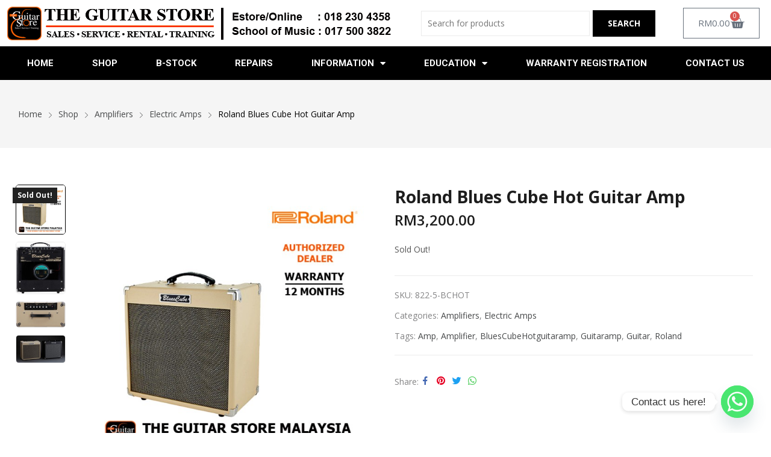

--- FILE ---
content_type: text/html; charset=UTF-8
request_url: https://theguitarstore.com.my/shop/amplifiers/electric-amps/roland-blues-cube-hot-guitar-amp-new/
body_size: 28733
content:
<!DOCTYPE html>
<html lang="en-US">
<head>
	<meta charset="UTF-8">
	<meta name="viewport" content="width=device-width, initial-scale=1.0, viewport-fit=cover" />		<title>Roland Blues Cube Hot Guitar Amp - The Guitar Store</title>
<meta name="description" content="Roland expands its Blues Cube line with the Blues Cube Hot guitar amplifiers, offered in Black and Vintage Blond finishes. Using Roland’s proprietary Tube Logic technology, the Blues Cube series offers a similar tone and feel to classic desirable tube amplifiers without the extra weight or maintenance requirements. Tipping the&hellip;">
<meta name="robots" content="index, follow, max-snippet:-1, max-image-preview:large, max-video-preview:-1">
<link rel="canonical" href="https://theguitarstore.com.my/shop/amplifiers/electric-amps/roland-blues-cube-hot-guitar-amp-new/">
<meta property="og:url" content="https://theguitarstore.com.my/shop/amplifiers/electric-amps/roland-blues-cube-hot-guitar-amp-new/">
<meta property="og:site_name" content="The Guitar Store">
<meta property="og:locale" content="en_US">
<meta property="og:type" content="og:product">
<meta property="article:author" content="">
<meta property="article:publisher" content="">
<meta property="og:title" content="Roland Blues Cube Hot Guitar Amp - The Guitar Store">
<meta property="og:description" content="Roland expands its Blues Cube line with the Blues Cube Hot guitar amplifiers, offered in Black and Vintage Blond finishes. Using Roland’s proprietary Tube Logic technology, the Blues Cube series offers a similar tone and feel to classic desirable tube amplifiers without the extra weight or maintenance requirements. Tipping the&hellip;">
<meta property="og:image" content="https://theguitarstore.com.my/wp-content/uploads/2021/11/Blues20Cube20Hot20Redone.jpg">
<meta property="og:image:secure_url" content="https://theguitarstore.com.my/wp-content/uploads/2021/11/Blues20Cube20Hot20Redone.jpg">
<meta property="og:image:width" content="700">
<meta property="og:image:height" content="700">
<meta property="fb:pages" content="">
<meta property="fb:admins" content="">
<meta property="fb:app_id" content="">
<meta name="twitter:card" content="summary">
<meta name="twitter:site" content="">
<meta name="twitter:creator" content="">
<meta name="twitter:title" content="Roland Blues Cube Hot Guitar Amp - The Guitar Store">
<meta name="twitter:description" content="Roland expands its Blues Cube line with the Blues Cube Hot guitar amplifiers, offered in Black and Vintage Blond finishes. Using Roland’s proprietary Tube Logic technology, the Blues Cube series offers a similar tone and feel to classic desirable tube amplifiers without the extra weight or maintenance requirements. Tipping the&hellip;">
<meta name="twitter:image" content="https://theguitarstore.com.my/wp-content/uploads/2021/11/Blues20Cube20Hot20Redone.jpg">
<link rel='dns-prefetch' href='//fonts.googleapis.com' />
<link rel="alternate" type="application/rss+xml" title="The Guitar Store &raquo; Feed" href="https://theguitarstore.com.my/feed/" />
<link rel="alternate" type="application/rss+xml" title="The Guitar Store &raquo; Comments Feed" href="https://theguitarstore.com.my/comments/feed/" />
<link rel="alternate" title="oEmbed (JSON)" type="application/json+oembed" href="https://theguitarstore.com.my/wp-json/oembed/1.0/embed?url=https%3A%2F%2Ftheguitarstore.com.my%2Fshop%2Famplifiers%2Felectric-amps%2Froland-blues-cube-hot-guitar-amp-new%2F" />
<link rel="alternate" title="oEmbed (XML)" type="text/xml+oembed" href="https://theguitarstore.com.my/wp-json/oembed/1.0/embed?url=https%3A%2F%2Ftheguitarstore.com.my%2Fshop%2Famplifiers%2Felectric-amps%2Froland-blues-cube-hot-guitar-amp-new%2F&#038;format=xml" />
		<style>
			.lazyload,
			.lazyloading {
				max-width: 100%;
			}
		</style>
		<style id='wp-img-auto-sizes-contain-inline-css'>
img:is([sizes=auto i],[sizes^="auto," i]){contain-intrinsic-size:3000px 1500px}
/*# sourceURL=wp-img-auto-sizes-contain-inline-css */
</style>

<link rel='stylesheet' id='wp-block-library-css' href='https://theguitarstore.com.my/wp-includes/css/dist/block-library/style.min.css?ver=6.9' media='all' />
<style id='wp-block-heading-inline-css'>
h1:where(.wp-block-heading).has-background,h2:where(.wp-block-heading).has-background,h3:where(.wp-block-heading).has-background,h4:where(.wp-block-heading).has-background,h5:where(.wp-block-heading).has-background,h6:where(.wp-block-heading).has-background{padding:1.25em 2.375em}h1.has-text-align-left[style*=writing-mode]:where([style*=vertical-lr]),h1.has-text-align-right[style*=writing-mode]:where([style*=vertical-rl]),h2.has-text-align-left[style*=writing-mode]:where([style*=vertical-lr]),h2.has-text-align-right[style*=writing-mode]:where([style*=vertical-rl]),h3.has-text-align-left[style*=writing-mode]:where([style*=vertical-lr]),h3.has-text-align-right[style*=writing-mode]:where([style*=vertical-rl]),h4.has-text-align-left[style*=writing-mode]:where([style*=vertical-lr]),h4.has-text-align-right[style*=writing-mode]:where([style*=vertical-rl]),h5.has-text-align-left[style*=writing-mode]:where([style*=vertical-lr]),h5.has-text-align-right[style*=writing-mode]:where([style*=vertical-rl]),h6.has-text-align-left[style*=writing-mode]:where([style*=vertical-lr]),h6.has-text-align-right[style*=writing-mode]:where([style*=vertical-rl]){rotate:180deg}
/*# sourceURL=https://theguitarstore.com.my/wp-includes/blocks/heading/style.min.css */
</style>
<style id='wp-block-image-inline-css'>
.wp-block-image>a,.wp-block-image>figure>a{display:inline-block}.wp-block-image img{box-sizing:border-box;height:auto;max-width:100%;vertical-align:bottom}@media not (prefers-reduced-motion){.wp-block-image img.hide{visibility:hidden}.wp-block-image img.show{animation:show-content-image .4s}}.wp-block-image[style*=border-radius] img,.wp-block-image[style*=border-radius]>a{border-radius:inherit}.wp-block-image.has-custom-border img{box-sizing:border-box}.wp-block-image.aligncenter{text-align:center}.wp-block-image.alignfull>a,.wp-block-image.alignwide>a{width:100%}.wp-block-image.alignfull img,.wp-block-image.alignwide img{height:auto;width:100%}.wp-block-image .aligncenter,.wp-block-image .alignleft,.wp-block-image .alignright,.wp-block-image.aligncenter,.wp-block-image.alignleft,.wp-block-image.alignright{display:table}.wp-block-image .aligncenter>figcaption,.wp-block-image .alignleft>figcaption,.wp-block-image .alignright>figcaption,.wp-block-image.aligncenter>figcaption,.wp-block-image.alignleft>figcaption,.wp-block-image.alignright>figcaption{caption-side:bottom;display:table-caption}.wp-block-image .alignleft{float:left;margin:.5em 1em .5em 0}.wp-block-image .alignright{float:right;margin:.5em 0 .5em 1em}.wp-block-image .aligncenter{margin-left:auto;margin-right:auto}.wp-block-image :where(figcaption){margin-bottom:1em;margin-top:.5em}.wp-block-image.is-style-circle-mask img{border-radius:9999px}@supports ((-webkit-mask-image:none) or (mask-image:none)) or (-webkit-mask-image:none){.wp-block-image.is-style-circle-mask img{border-radius:0;-webkit-mask-image:url('data:image/svg+xml;utf8,<svg viewBox="0 0 100 100" xmlns="http://www.w3.org/2000/svg"><circle cx="50" cy="50" r="50"/></svg>');mask-image:url('data:image/svg+xml;utf8,<svg viewBox="0 0 100 100" xmlns="http://www.w3.org/2000/svg"><circle cx="50" cy="50" r="50"/></svg>');mask-mode:alpha;-webkit-mask-position:center;mask-position:center;-webkit-mask-repeat:no-repeat;mask-repeat:no-repeat;-webkit-mask-size:contain;mask-size:contain}}:root :where(.wp-block-image.is-style-rounded img,.wp-block-image .is-style-rounded img){border-radius:9999px}.wp-block-image figure{margin:0}.wp-lightbox-container{display:flex;flex-direction:column;position:relative}.wp-lightbox-container img{cursor:zoom-in}.wp-lightbox-container img:hover+button{opacity:1}.wp-lightbox-container button{align-items:center;backdrop-filter:blur(16px) saturate(180%);background-color:#5a5a5a40;border:none;border-radius:4px;cursor:zoom-in;display:flex;height:20px;justify-content:center;opacity:0;padding:0;position:absolute;right:16px;text-align:center;top:16px;width:20px;z-index:100}@media not (prefers-reduced-motion){.wp-lightbox-container button{transition:opacity .2s ease}}.wp-lightbox-container button:focus-visible{outline:3px auto #5a5a5a40;outline:3px auto -webkit-focus-ring-color;outline-offset:3px}.wp-lightbox-container button:hover{cursor:pointer;opacity:1}.wp-lightbox-container button:focus{opacity:1}.wp-lightbox-container button:focus,.wp-lightbox-container button:hover,.wp-lightbox-container button:not(:hover):not(:active):not(.has-background){background-color:#5a5a5a40;border:none}.wp-lightbox-overlay{box-sizing:border-box;cursor:zoom-out;height:100vh;left:0;overflow:hidden;position:fixed;top:0;visibility:hidden;width:100%;z-index:100000}.wp-lightbox-overlay .close-button{align-items:center;cursor:pointer;display:flex;justify-content:center;min-height:40px;min-width:40px;padding:0;position:absolute;right:calc(env(safe-area-inset-right) + 16px);top:calc(env(safe-area-inset-top) + 16px);z-index:5000000}.wp-lightbox-overlay .close-button:focus,.wp-lightbox-overlay .close-button:hover,.wp-lightbox-overlay .close-button:not(:hover):not(:active):not(.has-background){background:none;border:none}.wp-lightbox-overlay .lightbox-image-container{height:var(--wp--lightbox-container-height);left:50%;overflow:hidden;position:absolute;top:50%;transform:translate(-50%,-50%);transform-origin:top left;width:var(--wp--lightbox-container-width);z-index:9999999999}.wp-lightbox-overlay .wp-block-image{align-items:center;box-sizing:border-box;display:flex;height:100%;justify-content:center;margin:0;position:relative;transform-origin:0 0;width:100%;z-index:3000000}.wp-lightbox-overlay .wp-block-image img{height:var(--wp--lightbox-image-height);min-height:var(--wp--lightbox-image-height);min-width:var(--wp--lightbox-image-width);width:var(--wp--lightbox-image-width)}.wp-lightbox-overlay .wp-block-image figcaption{display:none}.wp-lightbox-overlay button{background:none;border:none}.wp-lightbox-overlay .scrim{background-color:#fff;height:100%;opacity:.9;position:absolute;width:100%;z-index:2000000}.wp-lightbox-overlay.active{visibility:visible}@media not (prefers-reduced-motion){.wp-lightbox-overlay.active{animation:turn-on-visibility .25s both}.wp-lightbox-overlay.active img{animation:turn-on-visibility .35s both}.wp-lightbox-overlay.show-closing-animation:not(.active){animation:turn-off-visibility .35s both}.wp-lightbox-overlay.show-closing-animation:not(.active) img{animation:turn-off-visibility .25s both}.wp-lightbox-overlay.zoom.active{animation:none;opacity:1;visibility:visible}.wp-lightbox-overlay.zoom.active .lightbox-image-container{animation:lightbox-zoom-in .4s}.wp-lightbox-overlay.zoom.active .lightbox-image-container img{animation:none}.wp-lightbox-overlay.zoom.active .scrim{animation:turn-on-visibility .4s forwards}.wp-lightbox-overlay.zoom.show-closing-animation:not(.active){animation:none}.wp-lightbox-overlay.zoom.show-closing-animation:not(.active) .lightbox-image-container{animation:lightbox-zoom-out .4s}.wp-lightbox-overlay.zoom.show-closing-animation:not(.active) .lightbox-image-container img{animation:none}.wp-lightbox-overlay.zoom.show-closing-animation:not(.active) .scrim{animation:turn-off-visibility .4s forwards}}@keyframes show-content-image{0%{visibility:hidden}99%{visibility:hidden}to{visibility:visible}}@keyframes turn-on-visibility{0%{opacity:0}to{opacity:1}}@keyframes turn-off-visibility{0%{opacity:1;visibility:visible}99%{opacity:0;visibility:visible}to{opacity:0;visibility:hidden}}@keyframes lightbox-zoom-in{0%{transform:translate(calc((-100vw + var(--wp--lightbox-scrollbar-width))/2 + var(--wp--lightbox-initial-left-position)),calc(-50vh + var(--wp--lightbox-initial-top-position))) scale(var(--wp--lightbox-scale))}to{transform:translate(-50%,-50%) scale(1)}}@keyframes lightbox-zoom-out{0%{transform:translate(-50%,-50%) scale(1);visibility:visible}99%{visibility:visible}to{transform:translate(calc((-100vw + var(--wp--lightbox-scrollbar-width))/2 + var(--wp--lightbox-initial-left-position)),calc(-50vh + var(--wp--lightbox-initial-top-position))) scale(var(--wp--lightbox-scale));visibility:hidden}}
/*# sourceURL=https://theguitarstore.com.my/wp-includes/blocks/image/style.min.css */
</style>
<style id='wp-block-list-inline-css'>
ol,ul{box-sizing:border-box}:root :where(.wp-block-list.has-background){padding:1.25em 2.375em}
/*# sourceURL=https://theguitarstore.com.my/wp-includes/blocks/list/style.min.css */
</style>

<style id='classic-theme-styles-inline-css'>
/*! This file is auto-generated */
.wp-block-button__link{color:#fff;background-color:#32373c;border-radius:9999px;box-shadow:none;text-decoration:none;padding:calc(.667em + 2px) calc(1.333em + 2px);font-size:1.125em}.wp-block-file__button{background:#32373c;color:#fff;text-decoration:none}
/*# sourceURL=/wp-includes/css/classic-themes.min.css */
</style>
<link rel='stylesheet' id='wapf-frontend-css-css' href='https://theguitarstore.com.my/wp-content/plugins/advanced-product-fields-for-woocommerce/assets/css/frontend.min.css?ver=1.6.17' media='all' />
<link rel='stylesheet' id='wpa-css-css' href='https://theguitarstore.com.my/wp-content/plugins/honeypot/includes/css/wpa.css?ver=2.3.02' media='all' />
<link rel='stylesheet' id='wcsob-css' href='https://theguitarstore.com.my/wp-content/plugins/sold-out-badge-for-woocommerce//style.css?ver=6.9' media='all' />
<style id='wcsob-inline-css'>
.wcsob_soldout { color: #ffffff;background: #222222;font-size: 12px;padding-top: 3px;padding-right: 8px;padding-bottom: 3px;padding-left: 8px;font-weight: bold;width: auto;height: auto;border-radius: 0px;z-index: 9999;text-align: center;position: absolute;top: 6px;right: auto;bottom: auto;left: 6px; }.single-product .wcsob_soldout { top: 6px;right: auto;bottom: auto;left: 6px; }
/*# sourceURL=wcsob-inline-css */
</style>
<link rel='stylesheet' id='woocommerce-pdf-invoices-css' href='https://theguitarstore.com.my/wp-content/plugins/woocommerce-ultimate-pdf-invoices/public/css/woocommerce-pdf-invoices-public.css?ver=1.4.7' media='all' />
<link rel='stylesheet' id='photoswipe-css' href='https://theguitarstore.com.my/wp-content/plugins/woocommerce/assets/css/photoswipe/photoswipe.min.css?ver=9.5.3' media='all' />
<link rel='stylesheet' id='photoswipe-default-skin-css' href='https://theguitarstore.com.my/wp-content/plugins/woocommerce/assets/css/photoswipe/default-skin/default-skin.min.css?ver=9.5.3' media='all' />
<link rel='stylesheet' id='woocommerce-layout-css' href='https://theguitarstore.com.my/wp-content/plugins/woocommerce/assets/css/woocommerce-layout.css?ver=9.5.3' media='all' />
<link rel='stylesheet' id='woocommerce-smallscreen-css' href='https://theguitarstore.com.my/wp-content/plugins/woocommerce/assets/css/woocommerce-smallscreen.css?ver=9.5.3' media='only screen and (max-width: 768px)' />
<link rel='stylesheet' id='woocommerce-general-css' href='https://theguitarstore.com.my/wp-content/plugins/woocommerce/assets/css/woocommerce.css?ver=9.5.3' media='all' />
<style id='woocommerce-inline-inline-css'>
.woocommerce form .form-row .required { visibility: visible; }
/*# sourceURL=woocommerce-inline-inline-css */
</style>
<link rel='stylesheet' id='yith_wcas_frontend-css' href='https://theguitarstore.com.my/wp-content/plugins/yith-woocommerce-ajax-search-premium/assets/css/yith_wcas_ajax_search.css?ver=1.17.0' media='all' />
<style id='yith_wcas_frontend-inline-css'>

                .autocomplete-suggestion{
                    padding-right: 20px;
                }
                .woocommerce .autocomplete-suggestion  span.yith_wcas_result_on_sale,
                .autocomplete-suggestion  span.yith_wcas_result_on_sale{
                        background: #7eb742;
                        color: #ffffff
                }
                .woocommerce .autocomplete-suggestion  span.yith_wcas_result_outofstock,
                .autocomplete-suggestion  span.yith_wcas_result_outofstock{
                        background: #7a7a7a;
                        color: #ffffff
                }
                .woocommerce .autocomplete-suggestion  span.yith_wcas_result_featured,
                .autocomplete-suggestion  span.yith_wcas_result_featured{
                        background: #c0392b;
                        color: #ffffff
                }
                .autocomplete-suggestion img{
                    width: 50px;
                }
                .autocomplete-suggestion .yith_wcas_result_content .title{
                    color: #004b91;
                }
                .autocomplete-suggestion{
                                    min-height: 60px;
                                }
/*# sourceURL=yith_wcas_frontend-inline-css */
</style>
<link rel='stylesheet' id='wccs-public-css' href='https://theguitarstore.com.my/wp-content/plugins/easy-woocommerce-discounts/public/css/wccs-public.min.css?ver=6.9' media='all' />
<link rel='stylesheet' id='rozer-style-css' href='https://theguitarstore.com.my/wp-content/themes/rozer/style.css?ver=1.0.0' media='all' />
<link rel='stylesheet' id='bootstrap-css' href='https://theguitarstore.com.my/wp-content/themes/rozer/assets/css/bootstrap-rt.css?ver=4.0.0' media='all' />
<link rel='stylesheet' id='slick-css' href='https://theguitarstore.com.my/wp-content/themes/rozer/assets/css/slick.css?ver=1.5.9' media='all' />
<link rel='stylesheet' id='mgf-css' href='https://theguitarstore.com.my/wp-content/themes/rozer/assets/css/magnific-popup.css?ver=1.1.0' media='all' />
<link rel='stylesheet' id='rozer-theme-css' href='https://theguitarstore.com.my/wp-content/themes/rozer/assets/css/theme.css?ver=1.0.0' media='all' />
<link rel='stylesheet' id='rt-icons-css' href='https://theguitarstore.com.my/wp-content/themes/rozer/assets/css/roadthemes-icon.css?ver=1.0.0' media='all' />
<link rel='stylesheet' id='elementor-frontend-css' href='https://theguitarstore.com.my/wp-content/plugins/elementor/assets/css/frontend.min.css?ver=3.25.4' media='all' />
<link rel='stylesheet' id='widget-image-css' href='https://theguitarstore.com.my/wp-content/plugins/elementor/assets/css/widget-image.min.css?ver=3.25.4' media='all' />
<link rel='stylesheet' id='widget-woocommerce-menu-cart-css' href='https://theguitarstore.com.my/wp-content/plugins/elementor-pro/assets/css/widget-woocommerce-menu-cart.min.css?ver=3.25.2' media='all' />
<link rel='stylesheet' id='widget-nav-menu-css' href='https://theguitarstore.com.my/wp-content/plugins/elementor-pro/assets/css/widget-nav-menu.min.css?ver=3.25.2' media='all' />
<link rel='stylesheet' id='widget-heading-css' href='https://theguitarstore.com.my/wp-content/plugins/elementor/assets/css/widget-heading.min.css?ver=3.25.4' media='all' />
<link rel='stylesheet' id='widget-icon-list-css' href='https://theguitarstore.com.my/wp-content/plugins/elementor/assets/css/widget-icon-list.min.css?ver=3.25.4' media='all' />
<link rel='stylesheet' id='widget-google_maps-css' href='https://theguitarstore.com.my/wp-content/plugins/elementor/assets/css/widget-google_maps.min.css?ver=3.25.4' media='all' />
<link rel='stylesheet' id='widget-icon-box-css' href='https://theguitarstore.com.my/wp-content/plugins/elementor/assets/css/widget-icon-box.min.css?ver=3.25.4' media='all' />
<link rel='stylesheet' id='elementor-icons-css' href='https://theguitarstore.com.my/wp-content/plugins/elementor/assets/lib/eicons/css/elementor-icons.min.css?ver=5.31.0' media='all' />
<link rel='stylesheet' id='swiper-css' href='https://theguitarstore.com.my/wp-content/plugins/elementor/assets/lib/swiper/v8/css/swiper.min.css?ver=8.4.5' media='all' />
<link rel='stylesheet' id='e-swiper-css' href='https://theguitarstore.com.my/wp-content/plugins/elementor/assets/css/conditionals/e-swiper.min.css?ver=3.25.4' media='all' />
<link rel='stylesheet' id='elementor-post-7-css' href='https://theguitarstore.com.my/wp-content/uploads/elementor/css/post-7.css?ver=1758717640' media='all' />
<link rel='stylesheet' id='e-popup-style-css' href='https://theguitarstore.com.my/wp-content/plugins/elementor-pro/assets/css/conditionals/popup.min.css?ver=3.25.2' media='all' />
<link rel='stylesheet' id='font-awesome-5-all-css' href='https://theguitarstore.com.my/wp-content/plugins/elementor/assets/lib/font-awesome/css/all.min.css?ver=3.25.4' media='all' />
<link rel='stylesheet' id='font-awesome-4-shim-css' href='https://theguitarstore.com.my/wp-content/plugins/elementor/assets/lib/font-awesome/css/v4-shims.min.css?ver=3.25.4' media='all' />
<link rel='stylesheet' id='elementor-post-11410-css' href='https://theguitarstore.com.my/wp-content/uploads/elementor/css/post-11410.css?ver=1764921910' media='all' />
<link rel='stylesheet' id='elementor-post-24047-css' href='https://theguitarstore.com.my/wp-content/uploads/elementor/css/post-24047.css?ver=1758717640' media='all' />
<link rel='stylesheet' id='elementskit-parallax-style-css' href='https://theguitarstore.com.my/wp-content/plugins/elementskit/modules/parallax/assets/css/style.css?ver=3.4.1' media='all' />
<link rel='stylesheet' id='tablepress-default-css' href='https://theguitarstore.com.my/wp-content/plugins/tablepress/css/build/default.css?ver=3.2.3' media='all' />
<link rel='stylesheet' id='chaty-front-css-css' href='https://theguitarstore.com.my/wp-content/plugins/chaty/css/chaty-front.min.css?ver=3.4.81655198647' media='all' />
<link rel='stylesheet' id='searchwp-live-search-css' href='https://theguitarstore.com.my/wp-content/plugins/searchwp-live-ajax-search/assets/styles/style.min.css?ver=1.8.6' media='all' />
<style id='searchwp-live-search-inline-css'>
.searchwp-live-search-result .searchwp-live-search-result--title a {
  font-size: 16px;
}
.searchwp-live-search-result .searchwp-live-search-result--price {
  font-size: 14px;
}
.searchwp-live-search-result .searchwp-live-search-result--add-to-cart .button {
  font-size: 14px;
}

/*# sourceURL=searchwp-live-search-inline-css */
</style>
<link rel='stylesheet' id='ekit-widget-styles-css' href='https://theguitarstore.com.my/wp-content/plugins/elementskit-lite/widgets/init/assets/css/widget-styles.css?ver=3.4.4' media='all' />
<link rel='stylesheet' id='ekit-widget-styles-pro-css' href='https://theguitarstore.com.my/wp-content/plugins/elementskit/widgets/init/assets/css/widget-styles-pro.css?ver=3.4.1' media='all' />
<link rel='stylesheet' id='ekit-responsive-css' href='https://theguitarstore.com.my/wp-content/plugins/elementskit-lite/widgets/init/assets/css/responsive.css?ver=3.4.4' media='all' />
<link rel='stylesheet' id='rozer-googlefonts-css' href='//fonts.googleapis.com/css?family=Open+Sans%3A300%2C400%2C500%2C600%2C700&#038;display=swap&#038;ver=1.0' media='all' />
<link rel='stylesheet' id='google-fonts-1-css' href='https://fonts.googleapis.com/css?family=Roboto%3A100%2C100italic%2C200%2C200italic%2C300%2C300italic%2C400%2C400italic%2C500%2C500italic%2C600%2C600italic%2C700%2C700italic%2C800%2C800italic%2C900%2C900italic%7CRoboto+Slab%3A100%2C100italic%2C200%2C200italic%2C300%2C300italic%2C400%2C400italic%2C500%2C500italic%2C600%2C600italic%2C700%2C700italic%2C800%2C800italic%2C900%2C900italic&#038;display=auto&#038;ver=6.9' media='all' />
<link rel='stylesheet' id='elementor-icons-shared-0-css' href='https://theguitarstore.com.my/wp-content/plugins/elementor/assets/lib/font-awesome/css/fontawesome.min.css?ver=5.15.3' media='all' />
<link rel='stylesheet' id='elementor-icons-fa-solid-css' href='https://theguitarstore.com.my/wp-content/plugins/elementor/assets/lib/font-awesome/css/solid.min.css?ver=5.15.3' media='all' />
<link rel='stylesheet' id='elementor-icons-rt-icons-css' href='https://theguitarstore.com.my/wp-content/themes/rozer/assets/css/roadthemes-icon.css?ver=1.0.0' media='all' />
<link rel="preconnect" href="https://fonts.gstatic.com/" crossorigin><script type="text/template" id="tmpl-variation-template">	<div class="woocommerce-variation-description">{{{ data.variation.variation_description }}}</div>	<div class="woocommerce-variation-price">{{{ data.variation.price_html }}}</div>	<div class="woocommerce-variation-availability">{{{ data.variation.availability_html }}}</div></script><script type="text/template" id="tmpl-unavailable-variation-template">	<p>Sorry, this product is unavailable. Please choose a different combination.</p></script><script src="https://theguitarstore.com.my/wp-includes/js/jquery/jquery.min.js?ver=3.7.1" id="jquery-core-js"></script>
<script src="https://theguitarstore.com.my/wp-includes/js/jquery/jquery-migrate.min.js?ver=3.4.1" id="jquery-migrate-js"></script>
<script id="sfpp-fb-root-js-extra">
var sfpp_script_vars = {"language":"en_US","appId":"297186066963865"};
//# sourceURL=sfpp-fb-root-js-extra
</script>
<script async="async" src="https://theguitarstore.com.my/wp-content/plugins/simple-facebook-twitter-widget/js/simple-facebook-page-root.js?ver=1.7.0" id="sfpp-fb-root-js"></script>
<script src="https://theguitarstore.com.my/wp-content/plugins/woocommerce/assets/js/jquery-blockui/jquery.blockUI.min.js?ver=2.7.0-wc.9.5.3" id="jquery-blockui-js" defer data-wp-strategy="defer"></script>
<script id="wc-add-to-cart-js-extra">
var wc_add_to_cart_params = {"ajax_url":"/wp-admin/admin-ajax.php","wc_ajax_url":"/?wc-ajax=%%endpoint%%","i18n_view_cart":"View cart","cart_url":"https://theguitarstore.com.my/cart/","is_cart":"","cart_redirect_after_add":"no"};
//# sourceURL=wc-add-to-cart-js-extra
</script>
<script src="https://theguitarstore.com.my/wp-content/plugins/woocommerce/assets/js/frontend/add-to-cart.min.js?ver=9.5.3" id="wc-add-to-cart-js" defer data-wp-strategy="defer"></script>
<script src="https://theguitarstore.com.my/wp-content/plugins/woocommerce/assets/js/photoswipe/photoswipe.min.js?ver=4.1.1-wc.9.5.3" id="photoswipe-js" defer data-wp-strategy="defer"></script>
<script src="https://theguitarstore.com.my/wp-content/plugins/woocommerce/assets/js/photoswipe/photoswipe-ui-default.min.js?ver=4.1.1-wc.9.5.3" id="photoswipe-ui-default-js" defer data-wp-strategy="defer"></script>
<script id="wc-single-product-js-extra">
var wc_single_product_params = {"i18n_required_rating_text":"Please select a rating","i18n_product_gallery_trigger_text":"View full-screen image gallery","review_rating_required":"yes","flexslider":{"rtl":false,"animation":"slide","smoothHeight":true,"directionNav":false,"controlNav":"thumbnails","slideshow":false,"animationSpeed":500,"animationLoop":false,"allowOneSlide":false},"zoom_enabled":"","zoom_options":[],"photoswipe_enabled":"1","photoswipe_options":{"shareEl":false,"closeOnScroll":false,"history":false,"hideAnimationDuration":0,"showAnimationDuration":0},"flexslider_enabled":""};
//# sourceURL=wc-single-product-js-extra
</script>
<script src="https://theguitarstore.com.my/wp-content/plugins/woocommerce/assets/js/frontend/single-product.min.js?ver=9.5.3" id="wc-single-product-js" defer data-wp-strategy="defer"></script>
<script src="https://theguitarstore.com.my/wp-content/plugins/woocommerce/assets/js/js-cookie/js.cookie.min.js?ver=2.1.4-wc.9.5.3" id="js-cookie-js" defer data-wp-strategy="defer"></script>
<script id="woocommerce-js-extra">
var woocommerce_params = {"ajax_url":"/wp-admin/admin-ajax.php","wc_ajax_url":"/?wc-ajax=%%endpoint%%"};
//# sourceURL=woocommerce-js-extra
</script>
<script src="https://theguitarstore.com.my/wp-content/plugins/woocommerce/assets/js/frontend/woocommerce.min.js?ver=9.5.3" id="woocommerce-js" defer data-wp-strategy="defer"></script>
<script src="https://theguitarstore.com.my/wp-content/plugins/elementor/assets/lib/font-awesome/js/v4-shims.min.js?ver=3.25.4" id="font-awesome-4-shim-js"></script>
<script src="https://theguitarstore.com.my/wp-content/plugins/elementskit/modules/parallax/assets/js/jarallax.js?ver=3.4.1" id="jarallax-js"></script>
<script src="https://theguitarstore.com.my/wp-content/plugins/woocommerce/assets/js/zoom/jquery.zoom.min.js?ver=1.7.21-wc.9.5.3" id="zoom-js" defer data-wp-strategy="defer"></script>
<script src="https://theguitarstore.com.my/wp-includes/js/underscore.min.js?ver=1.13.7" id="underscore-js"></script>
<script id="wp-util-js-extra">
var _wpUtilSettings = {"ajax":{"url":"/wp-admin/admin-ajax.php"}};
//# sourceURL=wp-util-js-extra
</script>
<script src="https://theguitarstore.com.my/wp-includes/js/wp-util.min.js?ver=6.9" id="wp-util-js"></script>
<script id="wc-add-to-cart-variation-js-extra">
var wc_add_to_cart_variation_params = {"wc_ajax_url":"/?wc-ajax=%%endpoint%%","i18n_no_matching_variations_text":"Sorry, no products matched your selection. Please choose a different combination.","i18n_make_a_selection_text":"Please select some product options before adding this product to your cart.","i18n_unavailable_text":"Sorry, this product is unavailable. Please choose a different combination.","i18n_reset_alert_text":"Your selection has been reset. Please select some product options before adding this product to your cart."};
//# sourceURL=wc-add-to-cart-variation-js-extra
</script>
<script src="https://theguitarstore.com.my/wp-content/plugins/woocommerce/assets/js/frontend/add-to-cart-variation.min.js?ver=9.5.3" id="wc-add-to-cart-variation-js" defer data-wp-strategy="defer"></script>
<link rel="https://api.w.org/" href="https://theguitarstore.com.my/wp-json/" /><link rel="alternate" title="JSON" type="application/json" href="https://theguitarstore.com.my/wp-json/wp/v2/product/5361" /><link rel="EditURI" type="application/rsd+xml" title="RSD" href="https://theguitarstore.com.my/xmlrpc.php?rsd" />
<meta name="generator" content="WordPress 6.9" />
<meta name="generator" content="WooCommerce 9.5.3" />
<link rel='shortlink' href='https://theguitarstore.com.my/?p=5361' />
<script type="text/javascript">window.atomePaymentPluginPriceDividerOptions = {"is_atome_enabled":true,"country":"my","language":"en","api_environment":"production","price_divider":"yes","price_divider_applied_on":"all","sku_permission":"no","max_spend":"","min_spend":"10","cancel_timeout":"720","debug_mode":"no","version":"6.8.0","platform":"WOOCOMMERCE","enable_send_errors":"","error_report_url":"https:\/\/theguitarstore.com.my\/?wc-api=atome_error_report"};</script><script id="atome-price-divider-js" src="https://atome-paylater-fe.s3-accelerate.amazonaws.com/merchant-plugins/production/static/price_divider/main.js" defer></script>		<script>
			document.documentElement.className = document.documentElement.className.replace('no-js', 'js');
		</script>
				<style>
			.no-js img.lazyload {
				display: none;
			}

			figure.wp-block-image img.lazyloading {
				min-width: 150px;
			}

			.lazyload,
			.lazyloading {
				--smush-placeholder-width: 100px;
				--smush-placeholder-aspect-ratio: 1/1;
				width: var(--smush-image-width, var(--smush-placeholder-width)) !important;
				aspect-ratio: var(--smush-image-aspect-ratio, var(--smush-placeholder-aspect-ratio)) !important;
			}

						.lazyload, .lazyloading {
				opacity: 0;
			}

			.lazyloaded {
				opacity: 1;
				transition: opacity 400ms;
				transition-delay: 0ms;
			}

					</style>
		<style id="rt-customizer-inline-styles">.custom-logo-link,.custom-logo-mobile {max-width:500px;}:root{--textcolor:#555555;--mainfont:Open Sans}body{font-family:Open Sans;font-size :1.4rem;line-height :1.7;color :#555555;font-weight:400;;}:root{--headingcolor:#1d1d1d;--headingfont:Open Sans;}h1,h2,h3,h4,h5,h6{font-family:Open Sans;line-height :1.5;color :#1d1d1d;font-weight:700;;text-transform:none;}.testimonial{font-family:Open Sans;font-size :1.4rem;line-height :1.5;color :#1d1d1d;font-weight:700;;text-transform:none;}:root{--primarycolor:#146cda;--linkcolor:#47494a;}@media(min-width:1200px){.container{max-width:1400px;}}@media(min-width:1200px){body.boxed{max-width:1600px;margin-left:auto;margin-right:auto;}}body{background-color:#ffffff;background-repeat:repeat;background-position:center center;background-size:cover;background-attachment:scroll;}.main-header-content{padding:24px 0;}.promo-block{background:#f1f1f1 ;height:40px ; color:#444444 ; }.topbar-header{background-color:#ffffff ;font-size:12px;}:root{--menubackground:#1e73be;--menucolor:#1d1d1d;--menu_active_color:#eeee22;}.menu-background{background-color:#1e73be;}#_desktop_menu_ .primary-menu-wrapper ul.primary-menu > li{padding:0 19px;}#_desktop_menu_ .primary-menu-wrapper ul.primary-menu > li > a{font-size:14px;color:#1d1d1d;background-color:rgba(255,255,255,0);}#_desktop_menu_ .primary-menu-wrapper ul.primary-menu > li.current-menu-item > a,#_desktop_menu_ .primary-menu-wrapper ul.primary-menu > li:hover > a{color:#eeee22;background-color:rgba(255,255,255,0);}.vertical-menu-wrapper .vmenu-title{background:#000000;color:#ffffff;width:259px;}.vertical-menu-wrapper .vmenu-title span{font-size:14px;}#_desktop_vmenu_ .vermenu-wrapper ul.vertical-menu{width:260px;}.sale-label{background:#dd3333;}.label-d-trapezium:after{border-left-color:#dd3333;border-bottom-color:#dd3333;}.color-swatches span.swatch{width:20px;height:20px;}.single-post .title-background{padding:30px 0;}.footer-bottom{ background:#000000;}body.boxed #page{background-color:#ffffff;background-repeat:repeat;background-position:center center;background-size:cover;background-attachment:scroll;}.header-wrapper{background-color:#ffffff;background-repeat:repeat;background-position:center center;background-size:cover;background-attachment:scroll;}:root{--headerbackground:#ffffff;}.page-title-section{background-color:rgba(20,20,20,.8);background-repeat:repeat;background-position:center center;background-size:cover;background-attachment:scroll;}.site-footer{background-color:#dddddd;background-repeat:repeat;background-position:center center;background-size:cover;background-attachment:scroll;}</style>	<noscript><style>.woocommerce-product-gallery{ opacity: 1 !important; }</style></noscript>
	<meta name="generator" content="Elementor 3.25.4; features: additional_custom_breakpoints, e_optimized_control_loading; settings: css_print_method-external, google_font-enabled, font_display-auto">

			<script type="text/javascript">
				var elementskit_module_parallax_url = "https://theguitarstore.com.my/wp-content/plugins/elementskit/modules/parallax/"
			</script>
					<style>
				.e-con.e-parent:nth-of-type(n+4):not(.e-lazyloaded):not(.e-no-lazyload),
				.e-con.e-parent:nth-of-type(n+4):not(.e-lazyloaded):not(.e-no-lazyload) * {
					background-image: none !important;
				}
				@media screen and (max-height: 1024px) {
					.e-con.e-parent:nth-of-type(n+3):not(.e-lazyloaded):not(.e-no-lazyload),
					.e-con.e-parent:nth-of-type(n+3):not(.e-lazyloaded):not(.e-no-lazyload) * {
						background-image: none !important;
					}
				}
				@media screen and (max-height: 640px) {
					.e-con.e-parent:nth-of-type(n+2):not(.e-lazyloaded):not(.e-no-lazyload),
					.e-con.e-parent:nth-of-type(n+2):not(.e-lazyloaded):not(.e-no-lazyload) * {
						background-image: none !important;
					}
				}
			</style>
			<style class='wp-fonts-local'>
@font-face{font-family:Inter;font-style:normal;font-weight:300 900;font-display:fallback;src:url('https://theguitarstore.com.my/wp-content/plugins/woocommerce/assets/fonts/Inter-VariableFont_slnt,wght.woff2') format('woff2');font-stretch:normal;}
@font-face{font-family:Cardo;font-style:normal;font-weight:400;font-display:fallback;src:url('https://theguitarstore.com.my/wp-content/plugins/woocommerce/assets/fonts/cardo_normal_400.woff2') format('woff2');}
</style>
<link rel="icon" href="https://theguitarstore.com.my/wp-content/uploads/2021/11/cropped-TGS-logo-32x32.jpeg" sizes="32x32" />
<link rel="icon" href="https://theguitarstore.com.my/wp-content/uploads/2021/11/cropped-TGS-logo-192x192.jpeg" sizes="192x192" />
<link rel="apple-touch-icon" href="https://theguitarstore.com.my/wp-content/uploads/2021/11/cropped-TGS-logo-180x180.jpeg" />
<meta name="msapplication-TileImage" content="https://theguitarstore.com.my/wp-content/uploads/2021/11/cropped-TGS-logo-270x270.jpeg" />
		<style id="wp-custom-css">
			#_desktop_menu_ .primary-menu-wrapper ul.primary-menu > li > a {
    font-size: 14px;
    color: #ffffff;
    background-color: rgba(255,255,255,0);
}
:root {
    --primarycolor: #000000;
    --linkcolor: #47494a;
}

element.style {
}
.product-quickview h1.product_title.entry-title {
    display: block !important;
}
.IKswvtoL {
    font-size: 15px;
    line-height: 1.4;
    margin: 5px 0;
    color: #000;
}		</style>
		<style id="kirki-inline-styles"></style></head>
<body class="wp-singular product-template-default single single-product postid-5361 wp-theme-rozer theme-rozer wcsob-outofstock-product woocommerce woocommerce-page woocommerce-no-js ywcas-rozer page-template-default elementor-default elementor-kit-7">
		<div data-elementor-type="header" data-elementor-id="11410" class="elementor elementor-11410 elementor-location-header" data-elementor-post-type="elementor_library">
					<section class="elementor-section elementor-top-section elementor-element elementor-element-102a756c elementor-hidden-mobile elementor-section-boxed elementor-section-height-default elementor-section-height-default" data-id="102a756c" data-element_type="section" data-settings="{&quot;ekit_has_onepagescroll_dot&quot;:&quot;yes&quot;}">
						<div class="elementor-container elementor-column-gap-default">
					<div class="elementor-column elementor-col-33 elementor-top-column elementor-element elementor-element-56fa48aa" data-id="56fa48aa" data-element_type="column">
			<div class="elementor-widget-wrap elementor-element-populated">
						<div class="elementor-element elementor-element-2d7222f6 elementor-widget elementor-widget-image" data-id="2d7222f6" data-element_type="widget" data-settings="{&quot;ekit_we_effect_on&quot;:&quot;none&quot;}" data-widget_type="image.default">
				<div class="elementor-widget-container">
														<a href="https://theguitarstore.com.my">
							<img width="656" height="57" data-src="https://theguitarstore.com.my/wp-content/uploads/2022/01/web-contact-header-new.png" class="attachment-large size-large wp-image-27384 lazyload" alt="" data-srcset="https://theguitarstore.com.my/wp-content/uploads/2022/01/web-contact-header-new.png 656w, https://theguitarstore.com.my/wp-content/uploads/2022/01/web-contact-header-new-300x26.png 300w, https://theguitarstore.com.my/wp-content/uploads/2022/01/web-contact-header-new-150x13.png 150w, https://theguitarstore.com.my/wp-content/uploads/2022/01/web-contact-header-new-600x52.png 600w" data-sizes="(max-width: 656px) 100vw, 656px" src="[data-uri]" style="--smush-placeholder-width: 656px; --smush-placeholder-aspect-ratio: 656/57;" />								</a>
													</div>
				</div>
					</div>
		</div>
				<div class="elementor-column elementor-col-33 elementor-top-column elementor-element elementor-element-67e802a" data-id="67e802a" data-element_type="column">
			<div class="elementor-widget-wrap elementor-element-populated">
						<div class="elementor-element elementor-element-731bfcb elementor-widget elementor-widget-yith-wcas-search-form" data-id="731bfcb" data-element_type="widget" data-settings="{&quot;ekit_we_effect_on&quot;:&quot;none&quot;}" data-widget_type="yith-wcas-search-form.default">
				<div class="elementor-widget-container">
					<div class="elementor-shortcode"><div class="yith-ajaxsearchform-container yith-ajaxsearchform-wide  ">
	<form role="search" method="get" id="yith-ajaxsearchform" action="https://theguitarstore.com.my/">
		<div class="yith-ajaxsearch-filters">
			<div class="yith-ajaxsearchform-select yith-ajaxsearchform-select-list">
									<input type="hidden" name="post_type" class="yit_wcas_post_type" id="yit_wcas_post_type" value="product" />
							</div>
			<div class="yith-ajaxsearchform-select yith-ajaxsearchform-select-category">
							</div>
		</div>
		<div class="search-input-container">
			<input type="search" value="" name="s" id="yith-s" class="yith-s" placeholder="Search for products" data-append-to=".search-input-container" data-loader-icon="https://theguitar.uniczen.com/wp-content/plugins/yith-woocommerce-ajax-search-premium/assets/images/preloader.gif" data-min-chars="1" />
		</div>

		<div class="search-submit-container">
							<input type="submit" id="yith-searchsubmit" value="Search" />
					</div>

		
	</form>
</div>

</div>
				</div>
				</div>
					</div>
		</div>
				<div class="elementor-column elementor-col-33 elementor-top-column elementor-element elementor-element-ebbcca9" data-id="ebbcca9" data-element_type="column">
			<div class="elementor-widget-wrap elementor-element-populated">
						<div class="elementor-element elementor-element-7523558f toggle-icon--basket-solid elementor-menu-cart--items-indicator-bubble elementor-menu-cart--show-subtotal-yes elementor-menu-cart--cart-type-side-cart elementor-menu-cart--show-remove-button-yes elementor-widget elementor-widget-woocommerce-menu-cart" data-id="7523558f" data-element_type="widget" data-settings="{&quot;cart_type&quot;:&quot;side-cart&quot;,&quot;open_cart&quot;:&quot;click&quot;,&quot;ekit_we_effect_on&quot;:&quot;none&quot;}" data-widget_type="woocommerce-menu-cart.default">
				<div class="elementor-widget-container">
					<div class="elementor-menu-cart__wrapper">
							<div class="elementor-menu-cart__toggle_wrapper">
					<div class="elementor-menu-cart__container elementor-lightbox" aria-hidden="true">
						<div class="elementor-menu-cart__main" aria-hidden="true">
									<div class="elementor-menu-cart__close-button">
					</div>
									<div class="widget_shopping_cart_content">
															</div>
						</div>
					</div>
							<div class="elementor-menu-cart__toggle elementor-button-wrapper">
			<a id="elementor-menu-cart__toggle_button" href="#" class="elementor-menu-cart__toggle_button elementor-button elementor-size-sm" aria-expanded="false">
				<span class="elementor-button-text"><span class="woocommerce-Price-amount amount"><bdi><span class="woocommerce-Price-currencySymbol">&#82;&#77;</span>0.00</bdi></span></span>
				<span class="elementor-button-icon">
					<span class="elementor-button-icon-qty" data-counter="0">0</span>
					<i class="eicon-basket-solid"></i>					<span class="elementor-screen-only">Cart</span>
				</span>
			</a>
		</div>
						</div>
					</div> <!-- close elementor-menu-cart__wrapper -->
				</div>
				</div>
					</div>
		</div>
					</div>
		</section>
				<section class="elementor-section elementor-top-section elementor-element elementor-element-205a3c7e elementor-section-full_width elementor-hidden-mobile elementor-section-height-default elementor-section-height-default" data-id="205a3c7e" data-element_type="section" data-settings="{&quot;background_background&quot;:&quot;classic&quot;,&quot;ekit_has_onepagescroll_dot&quot;:&quot;yes&quot;}">
						<div class="elementor-container elementor-column-gap-narrow">
					<div class="elementor-column elementor-col-100 elementor-top-column elementor-element elementor-element-6cdbe194" data-id="6cdbe194" data-element_type="column">
			<div class="elementor-widget-wrap elementor-element-populated">
						<div class="elementor-element elementor-element-18392e3c elementor-nav-menu__align-center elementor-nav-menu--dropdown-tablet elementor-nav-menu__text-align-aside elementor-nav-menu--toggle elementor-nav-menu--burger elementor-widget elementor-widget-nav-menu" data-id="18392e3c" data-element_type="widget" data-settings="{&quot;layout&quot;:&quot;horizontal&quot;,&quot;submenu_icon&quot;:{&quot;value&quot;:&quot;&lt;i class=\&quot;fas fa-caret-down\&quot;&gt;&lt;\/i&gt;&quot;,&quot;library&quot;:&quot;fa-solid&quot;},&quot;toggle&quot;:&quot;burger&quot;,&quot;ekit_we_effect_on&quot;:&quot;none&quot;}" data-widget_type="nav-menu.default">
				<div class="elementor-widget-container">
						<nav aria-label="Menu" class="elementor-nav-menu--main elementor-nav-menu__container elementor-nav-menu--layout-horizontal e--pointer-none">
				<ul class="elementor-nav-menu"><li class="menu-item menu-item-type-post_type menu-item-object-page menu-item-home menu-item-11003"><a href="https://theguitarstore.com.my/" class="elementor-item">Home</a></li>
<li class="menu-item menu-item-type-post_type menu-item-object-page current_page_parent menu-item-10027"><a href="https://theguitarstore.com.my/shop/" class="elementor-item">Shop</a></li>
<li class="menu-item menu-item-type-taxonomy menu-item-object-product_cat menu-item-18783"><a href="https://theguitarstore.com.my/product-category/bstock/" class="elementor-item">B-Stock</a></li>
<li class="menu-item menu-item-type-post_type menu-item-object-page menu-item-10904"><a href="https://theguitarstore.com.my/repairs/" class="elementor-item">Repairs</a></li>
<li class="menu-item menu-item-type-custom menu-item-object-custom menu-item-has-children menu-item-10896"><a href="#" class="elementor-item elementor-item-anchor">Information</a>
<ul class="sub-menu elementor-nav-menu--dropdown">
	<li class="menu-item menu-item-type-post_type menu-item-object-page menu-item-13973"><a href="https://theguitarstore.com.my/faq-2/" class="elementor-sub-item">FAQ</a></li>
	<li class="menu-item menu-item-type-post_type menu-item-object-page menu-item-10899"><a href="https://theguitarstore.com.my/delivery-information/" class="elementor-sub-item">Delivery</a></li>
	<li class="menu-item menu-item-type-post_type menu-item-object-page menu-item-10898"><a href="https://theguitarstore.com.my/faq/" class="elementor-sub-item">Return Policy</a></li>
</ul>
</li>
<li class="menu-item menu-item-type-custom menu-item-object-custom menu-item-has-children menu-item-10901"><a href="#" class="elementor-item elementor-item-anchor">Education</a>
<ul class="sub-menu elementor-nav-menu--dropdown">
	<li class="menu-item menu-item-type-post_type menu-item-object-page menu-item-10903"><a href="https://theguitarstore.com.my/school-of-music/" class="elementor-sub-item">School of Music</a></li>
	<li class="menu-item menu-item-type-post_type menu-item-object-page menu-item-10902"><a href="https://theguitarstore.com.my/exam-board/" class="elementor-sub-item">Exam Board</a></li>
</ul>
</li>
<li class="menu-item menu-item-type-post_type menu-item-object-page menu-item-10905"><a href="https://theguitarstore.com.my/warranty-registration/" class="elementor-item">Warranty Registration</a></li>
<li class="menu-item menu-item-type-post_type menu-item-object-page menu-item-10906"><a href="https://theguitarstore.com.my/contact-us/" class="elementor-item">Contact us</a></li>
</ul>			</nav>
					<div class="elementor-menu-toggle" role="button" tabindex="0" aria-label="Menu Toggle" aria-expanded="false">
			<i aria-hidden="true" role="presentation" class="elementor-menu-toggle__icon--open eicon-menu-bar"></i><i aria-hidden="true" role="presentation" class="elementor-menu-toggle__icon--close eicon-close"></i>			<span class="elementor-screen-only">Menu</span>
		</div>
					<nav class="elementor-nav-menu--dropdown elementor-nav-menu__container" aria-hidden="true">
				<ul class="elementor-nav-menu"><li class="menu-item menu-item-type-post_type menu-item-object-page menu-item-home menu-item-11003"><a href="https://theguitarstore.com.my/" class="elementor-item" tabindex="-1">Home</a></li>
<li class="menu-item menu-item-type-post_type menu-item-object-page current_page_parent menu-item-10027"><a href="https://theguitarstore.com.my/shop/" class="elementor-item" tabindex="-1">Shop</a></li>
<li class="menu-item menu-item-type-taxonomy menu-item-object-product_cat menu-item-18783"><a href="https://theguitarstore.com.my/product-category/bstock/" class="elementor-item" tabindex="-1">B-Stock</a></li>
<li class="menu-item menu-item-type-post_type menu-item-object-page menu-item-10904"><a href="https://theguitarstore.com.my/repairs/" class="elementor-item" tabindex="-1">Repairs</a></li>
<li class="menu-item menu-item-type-custom menu-item-object-custom menu-item-has-children menu-item-10896"><a href="#" class="elementor-item elementor-item-anchor" tabindex="-1">Information</a>
<ul class="sub-menu elementor-nav-menu--dropdown">
	<li class="menu-item menu-item-type-post_type menu-item-object-page menu-item-13973"><a href="https://theguitarstore.com.my/faq-2/" class="elementor-sub-item" tabindex="-1">FAQ</a></li>
	<li class="menu-item menu-item-type-post_type menu-item-object-page menu-item-10899"><a href="https://theguitarstore.com.my/delivery-information/" class="elementor-sub-item" tabindex="-1">Delivery</a></li>
	<li class="menu-item menu-item-type-post_type menu-item-object-page menu-item-10898"><a href="https://theguitarstore.com.my/faq/" class="elementor-sub-item" tabindex="-1">Return Policy</a></li>
</ul>
</li>
<li class="menu-item menu-item-type-custom menu-item-object-custom menu-item-has-children menu-item-10901"><a href="#" class="elementor-item elementor-item-anchor" tabindex="-1">Education</a>
<ul class="sub-menu elementor-nav-menu--dropdown">
	<li class="menu-item menu-item-type-post_type menu-item-object-page menu-item-10903"><a href="https://theguitarstore.com.my/school-of-music/" class="elementor-sub-item" tabindex="-1">School of Music</a></li>
	<li class="menu-item menu-item-type-post_type menu-item-object-page menu-item-10902"><a href="https://theguitarstore.com.my/exam-board/" class="elementor-sub-item" tabindex="-1">Exam Board</a></li>
</ul>
</li>
<li class="menu-item menu-item-type-post_type menu-item-object-page menu-item-10905"><a href="https://theguitarstore.com.my/warranty-registration/" class="elementor-item" tabindex="-1">Warranty Registration</a></li>
<li class="menu-item menu-item-type-post_type menu-item-object-page menu-item-10906"><a href="https://theguitarstore.com.my/contact-us/" class="elementor-item" tabindex="-1">Contact us</a></li>
</ul>			</nav>
				</div>
				</div>
					</div>
		</div>
					</div>
		</section>
				<section class="elementor-section elementor-top-section elementor-element elementor-element-147ffff8 elementor-hidden-desktop elementor-hidden-tablet elementor-section-boxed elementor-section-height-default elementor-section-height-default" data-id="147ffff8" data-element_type="section" data-settings="{&quot;ekit_has_onepagescroll_dot&quot;:&quot;yes&quot;}">
						<div class="elementor-container elementor-column-gap-default">
					<div class="elementor-column elementor-col-100 elementor-top-column elementor-element elementor-element-6b16c930" data-id="6b16c930" data-element_type="column">
			<div class="elementor-widget-wrap elementor-element-populated">
						<div class="elementor-element elementor-element-38c9e7b elementor-widget elementor-widget-image" data-id="38c9e7b" data-element_type="widget" data-settings="{&quot;ekit_we_effect_on&quot;:&quot;none&quot;}" data-widget_type="image.default">
				<div class="elementor-widget-container">
														<a href="https://theguitarstore.com.my">
							<img width="676" height="60" data-src="https://theguitarstore.com.my/wp-content/uploads/2022/01/cropped-top-main-header-1.png" class="attachment-large size-large wp-image-11413 lazyload" alt="" data-srcset="https://theguitarstore.com.my/wp-content/uploads/2022/01/cropped-top-main-header-1.png 676w, https://theguitarstore.com.my/wp-content/uploads/2022/01/cropped-top-main-header-1-150x13.png 150w, https://theguitarstore.com.my/wp-content/uploads/2022/01/cropped-top-main-header-1-600x53.png 600w, https://theguitarstore.com.my/wp-content/uploads/2022/01/cropped-top-main-header-1-300x27.png 300w" data-sizes="(max-width: 676px) 100vw, 676px" src="[data-uri]" style="--smush-placeholder-width: 676px; --smush-placeholder-aspect-ratio: 676/60;" />								</a>
													</div>
				</div>
					</div>
		</div>
					</div>
		</section>
				<section class="elementor-section elementor-top-section elementor-element elementor-element-d12c881 elementor-hidden-desktop elementor-hidden-tablet elementor-section-boxed elementor-section-height-default elementor-section-height-default" data-id="d12c881" data-element_type="section" data-settings="{&quot;background_background&quot;:&quot;classic&quot;,&quot;ekit_has_onepagescroll_dot&quot;:&quot;yes&quot;}">
						<div class="elementor-container elementor-column-gap-default">
					<div class="elementor-column elementor-col-50 elementor-top-column elementor-element elementor-element-7129a11f" data-id="7129a11f" data-element_type="column">
			<div class="elementor-widget-wrap elementor-element-populated">
						<div class="elementor-element elementor-element-64fa1719 elementor-nav-menu--stretch elementor-nav-menu__text-align-aside elementor-nav-menu--toggle elementor-nav-menu--burger elementor-widget elementor-widget-nav-menu" data-id="64fa1719" data-element_type="widget" data-settings="{&quot;layout&quot;:&quot;dropdown&quot;,&quot;full_width&quot;:&quot;stretch&quot;,&quot;submenu_icon&quot;:{&quot;value&quot;:&quot;&lt;i class=\&quot;fas fa-caret-down\&quot;&gt;&lt;\/i&gt;&quot;,&quot;library&quot;:&quot;fa-solid&quot;},&quot;toggle&quot;:&quot;burger&quot;,&quot;ekit_we_effect_on&quot;:&quot;none&quot;}" data-widget_type="nav-menu.default">
				<div class="elementor-widget-container">
					<div class="elementor-menu-toggle" role="button" tabindex="0" aria-label="Menu Toggle" aria-expanded="false">
			<i aria-hidden="true" role="presentation" class="elementor-menu-toggle__icon--open eicon-menu-bar"></i><i aria-hidden="true" role="presentation" class="elementor-menu-toggle__icon--close eicon-close"></i>			<span class="elementor-screen-only">Menu</span>
		</div>
					<nav class="elementor-nav-menu--dropdown elementor-nav-menu__container" aria-hidden="true">
				<ul class="elementor-nav-menu"><li class="menu-item menu-item-type-taxonomy menu-item-object-product_cat menu-item-has-children menu-item-10064"><a href="https://theguitarstore.com.my/product-category/guitars/" class="elementor-item" tabindex="-1">Guitars</a>
<ul class="sub-menu elementor-nav-menu--dropdown">
	<li class="menu-item menu-item-type-taxonomy menu-item-object-product_cat menu-item-10065"><a href="https://theguitarstore.com.my/product-category/guitars/acoustic-guitars/" class="elementor-sub-item" tabindex="-1">Acoustic Guitars</a></li>
	<li class="menu-item menu-item-type-taxonomy menu-item-object-product_cat menu-item-10066"><a href="https://theguitarstore.com.my/product-category/guitars/bass-guitars/" class="elementor-sub-item" tabindex="-1">Bass Guitars</a></li>
	<li class="menu-item menu-item-type-taxonomy menu-item-object-product_cat menu-item-10067"><a href="https://theguitarstore.com.my/product-category/guitars/classical-guitars/" class="elementor-sub-item" tabindex="-1">Classical Guitars</a></li>
	<li class="menu-item menu-item-type-taxonomy menu-item-object-product_cat menu-item-10068"><a href="https://theguitarstore.com.my/product-category/guitars/electric-guitars/" class="elementor-sub-item" tabindex="-1">Electric Guitars</a></li>
	<li class="menu-item menu-item-type-taxonomy menu-item-object-product_cat menu-item-10069"><a href="https://theguitarstore.com.my/product-category/guitars/multiac-guitars/" class="elementor-sub-item" tabindex="-1">Multiac Guitars</a></li>
</ul>
</li>
<li class="menu-item menu-item-type-taxonomy menu-item-object-product_cat current-product-ancestor current-menu-parent current-product-parent menu-item-has-children menu-item-10039"><a href="https://theguitarstore.com.my/product-category/amplifiers/" class="elementor-item" tabindex="-1">Amplifiers</a>
<ul class="sub-menu elementor-nav-menu--dropdown">
	<li class="menu-item menu-item-type-taxonomy menu-item-object-product_cat menu-item-10040"><a href="https://theguitarstore.com.my/product-category/amplifiers/acoustic-amps/" class="elementor-sub-item" tabindex="-1">Acoustic Amps</a></li>
	<li class="menu-item menu-item-type-taxonomy menu-item-object-product_cat menu-item-10041"><a href="https://theguitarstore.com.my/product-category/amplifiers/bass-amps/" class="elementor-sub-item" tabindex="-1">Bass Amps</a></li>
	<li class="menu-item menu-item-type-taxonomy menu-item-object-product_cat current-product-ancestor current-menu-parent current-product-parent menu-item-10042"><a href="https://theguitarstore.com.my/product-category/amplifiers/electric-amps/" class="elementor-sub-item" tabindex="-1">Electric Amps</a></li>
	<li class="menu-item menu-item-type-taxonomy menu-item-object-product_cat menu-item-10043"><a href="https://theguitarstore.com.my/product-category/amplifiers/keyboard-amps/" class="elementor-sub-item" tabindex="-1">Keyboard Amps</a></li>
</ul>
</li>
<li class="menu-item menu-item-type-taxonomy menu-item-object-product_cat menu-item-10044"><a href="https://theguitarstore.com.my/product-category/brass-woodwinds/" class="elementor-item" tabindex="-1">Brass &#038; Woodwinds</a></li>
<li class="menu-item menu-item-type-taxonomy menu-item-object-product_cat menu-item-10045"><a href="https://theguitarstore.com.my/product-category/computer-audio/" class="elementor-item" tabindex="-1">Computer Audio</a></li>
<li class="menu-item menu-item-type-taxonomy menu-item-object-product_cat menu-item-10046"><a href="https://theguitarstore.com.my/product-category/keyboards-synthesizers/digital-pianos/" class="elementor-item" tabindex="-1">Digital Pianos</a></li>
<li class="menu-item menu-item-type-taxonomy menu-item-object-product_cat menu-item-has-children menu-item-10048"><a href="https://theguitarstore.com.my/product-category/drums-percussion/" class="elementor-item" tabindex="-1">Drums &#038; Percussion</a>
<ul class="sub-menu elementor-nav-menu--dropdown">
	<li class="menu-item menu-item-type-taxonomy menu-item-object-product_cat menu-item-10049"><a href="https://theguitarstore.com.my/product-category/drums-percussion/digital-drums/" class="elementor-sub-item" tabindex="-1">Digital Drums</a></li>
</ul>
</li>
<li class="menu-item menu-item-type-taxonomy menu-item-object-product_cat menu-item-has-children menu-item-10050"><a href="https://theguitarstore.com.my/product-category/effects/" class="elementor-item" tabindex="-1">Effects</a>
<ul class="sub-menu elementor-nav-menu--dropdown">
	<li class="menu-item menu-item-type-taxonomy menu-item-object-product_cat menu-item-10051"><a href="https://theguitarstore.com.my/product-category/effects/acoustic-guitar-effects/" class="elementor-sub-item" tabindex="-1">Acoustic Guitar Effects</a></li>
	<li class="menu-item menu-item-type-taxonomy menu-item-object-product_cat menu-item-10052"><a href="https://theguitarstore.com.my/product-category/effects/adapters-power-supplies/" class="elementor-sub-item" tabindex="-1">Adapters &#038; Power Supplies</a></li>
	<li class="menu-item menu-item-type-taxonomy menu-item-object-product_cat menu-item-10053"><a href="https://theguitarstore.com.my/product-category/effects/bass-guitar-effects/" class="elementor-sub-item" tabindex="-1">Bass Guitar Pedals &amp; Effects</a></li>
	<li class="menu-item menu-item-type-taxonomy menu-item-object-product_cat menu-item-10054"><a href="https://theguitarstore.com.my/product-category/effects/chorus-pedals/" class="elementor-sub-item" tabindex="-1">Chorus Pedals</a></li>
	<li class="menu-item menu-item-type-taxonomy menu-item-object-product_cat menu-item-10055"><a href="https://theguitarstore.com.my/product-category/effects/compressor-eq-pedals/" class="elementor-sub-item" tabindex="-1">Compressor EQ &amp; Noise Gate Pedals</a></li>
	<li class="menu-item menu-item-type-taxonomy menu-item-object-product_cat menu-item-10056"><a href="https://theguitarstore.com.my/product-category/effects/distortion-overdrive-boost-fuzz-pedals/" class="elementor-sub-item" tabindex="-1">Distortion, Overdrive, Boost &#038; Fuzz Pedals</a></li>
	<li class="menu-item menu-item-type-taxonomy menu-item-object-product_cat menu-item-10057"><a href="https://theguitarstore.com.my/product-category/effects/flanger-pedals/" class="elementor-sub-item" tabindex="-1">Flanger Pedals</a></li>
	<li class="menu-item menu-item-type-taxonomy menu-item-object-product_cat menu-item-10058"><a href="https://theguitarstore.com.my/product-category/effects/footswitch-selector-pedals/" class="elementor-sub-item" tabindex="-1">Footswitch &#038; Selector Pedals</a></li>
	<li class="menu-item menu-item-type-taxonomy menu-item-object-product_cat menu-item-10059"><a href="https://theguitarstore.com.my/product-category/effects/guitar-volume-pedals/" class="elementor-sub-item" tabindex="-1">Guitar Volume Pedals</a></li>
	<li class="menu-item menu-item-type-taxonomy menu-item-object-product_cat menu-item-10060"><a href="https://theguitarstore.com.my/product-category/effects/harmony-pedals-processors/" class="elementor-sub-item" tabindex="-1">Harmony Pedals &#038; Processors</a></li>
	<li class="menu-item menu-item-type-taxonomy menu-item-object-product_cat menu-item-10061"><a href="https://theguitarstore.com.my/product-category/effects/looper-pedals/" class="elementor-sub-item" tabindex="-1">Looper Pedals</a></li>
	<li class="menu-item menu-item-type-taxonomy menu-item-object-product_cat menu-item-10062"><a href="https://theguitarstore.com.my/product-category/effects/multi-effects/" class="elementor-sub-item" tabindex="-1">Multi Effects</a></li>
</ul>
</li>
<li class="menu-item menu-item-type-taxonomy menu-item-object-product_cat menu-item-has-children menu-item-10070"><a href="https://theguitarstore.com.my/product-category/keyboards-synthesizers/" class="elementor-item" tabindex="-1">Keyboards &#038; Synthesizers</a>
<ul class="sub-menu elementor-nav-menu--dropdown">
	<li class="menu-item menu-item-type-taxonomy menu-item-object-product_cat menu-item-10071"><a href="https://theguitarstore.com.my/product-category/keyboards-synthesizers/keyboard-accessories/" class="elementor-sub-item" tabindex="-1">Keyboard Accessories</a></li>
	<li class="menu-item menu-item-type-taxonomy menu-item-object-product_cat menu-item-10072"><a href="https://theguitarstore.com.my/product-category/keyboards-synthesizers/midi-controller/" class="elementor-sub-item" tabindex="-1">MIDI Controller</a></li>
</ul>
</li>
<li class="menu-item menu-item-type-taxonomy menu-item-object-product_cat menu-item-has-children menu-item-10032"><a href="https://theguitarstore.com.my/product-category/accessories/" class="elementor-item" tabindex="-1">Accessories</a>
<ul class="sub-menu elementor-nav-menu--dropdown">
	<li class="menu-item menu-item-type-taxonomy menu-item-object-product_cat menu-item-10033"><a href="https://theguitarstore.com.my/product-category/accessories/acoustic-guitar-pickups/" class="elementor-sub-item" tabindex="-1">Acoustic Guitar Pickups</a></li>
	<li class="menu-item menu-item-type-taxonomy menu-item-object-product_cat menu-item-10034"><a href="https://theguitarstore.com.my/product-category/accessories/cables/" class="elementor-sub-item" tabindex="-1">Cables</a></li>
	<li class="menu-item menu-item-type-taxonomy menu-item-object-product_cat menu-item-10035"><a href="https://theguitarstore.com.my/product-category/accessories/capos/" class="elementor-sub-item" tabindex="-1">Capos</a></li>
	<li class="menu-item menu-item-type-taxonomy menu-item-object-product_cat menu-item-10036"><a href="https://theguitarstore.com.my/product-category/accessories/cases-gigbag/" class="elementor-sub-item" tabindex="-1">Cases &#038; GigBag</a></li>
	<li class="menu-item menu-item-type-taxonomy menu-item-object-product_cat menu-item-10037"><a href="https://theguitarstore.com.my/product-category/accessories/electric-guitar-pickup/" class="elementor-sub-item" tabindex="-1">Electric Guitar Pickup</a></li>
	<li class="menu-item menu-item-type-taxonomy menu-item-object-product_cat menu-item-10038"><a href="https://theguitarstore.com.my/product-category/accessories/maintenance-kits/" class="elementor-sub-item" tabindex="-1">Maintenance Kits</a></li>
</ul>
</li>
<li class="menu-item menu-item-type-taxonomy menu-item-object-product_cat menu-item-10113"><a href="https://theguitarstore.com.my/product-category/ukulele/" class="elementor-item" tabindex="-1">Ukulele</a></li>
<li class="menu-item menu-item-type-taxonomy menu-item-object-product_cat menu-item-has-children menu-item-10127"><a href="https://theguitarstore.com.my/product-category/accessories/strings/" class="elementor-item" tabindex="-1">Strings</a>
<ul class="sub-menu elementor-nav-menu--dropdown">
	<li class="menu-item menu-item-type-taxonomy menu-item-object-product_cat menu-item-10074"><a href="https://theguitarstore.com.my/product-category/accessories/strings/acoustic-guitar-strings/" class="elementor-sub-item" tabindex="-1">Acoustic Guitar Strings</a></li>
	<li class="menu-item menu-item-type-taxonomy menu-item-object-product_cat menu-item-10075"><a href="https://theguitarstore.com.my/product-category/accessories/strings/bass-guitar-strings/" class="elementor-sub-item" tabindex="-1">Bass Guitar Strings</a></li>
	<li class="menu-item menu-item-type-taxonomy menu-item-object-product_cat menu-item-10076"><a href="https://theguitarstore.com.my/product-category/accessories/strings/classical-guitar-strings/" class="elementor-sub-item" tabindex="-1">Classical Guitar Strings</a></li>
	<li class="menu-item menu-item-type-taxonomy menu-item-object-product_cat menu-item-10077"><a href="https://theguitarstore.com.my/product-category/accessories/strings/electric-guitar-strings/" class="elementor-sub-item" tabindex="-1">Electric Guitar Strings</a></li>
	<li class="menu-item menu-item-type-taxonomy menu-item-object-product_cat menu-item-10126"><a href="https://theguitarstore.com.my/product-category/accessories/strings/ukulele-strings/" class="elementor-sub-item" tabindex="-1">Ukulele Strings</a></li>
</ul>
</li>
<li class="menu-item menu-item-type-taxonomy menu-item-object-product_cat menu-item-10078"><a href="https://theguitarstore.com.my/product-category/recording-computer-audio/audio-interfaces/" class="elementor-item" tabindex="-1">Audio Interfaces</a></li>
<li class="menu-item menu-item-type-taxonomy menu-item-object-product_cat menu-item-10079"><a href="https://theguitarstore.com.my/product-category/recording-computer-audio/headphones/" class="elementor-item" tabindex="-1">Headphones</a></li>
<li class="menu-item menu-item-type-taxonomy menu-item-object-product_cat menu-item-10080"><a href="https://theguitarstore.com.my/product-category/recording-computer-audio/microphones-wireless/" class="elementor-item" tabindex="-1">Microphones &#038; Wireless</a></li>
<li class="menu-item menu-item-type-taxonomy menu-item-object-product_cat menu-item-10081"><a href="https://theguitarstore.com.my/product-category/recording-computer-audio/mixers/" class="elementor-item" tabindex="-1">Mixers</a></li>
<li class="menu-item menu-item-type-taxonomy menu-item-object-product_cat menu-item-10114"><a href="https://theguitarstore.com.my/product-category/drums-percussion/percussions/" class="elementor-item" tabindex="-1">Percussions</a></li>
<li class="menu-item menu-item-type-taxonomy menu-item-object-product_cat menu-item-10115"><a href="https://theguitarstore.com.my/product-category/effects/phaser-pedals/" class="elementor-item" tabindex="-1">Phaser Pedals</a></li>
<li class="menu-item menu-item-type-taxonomy menu-item-object-product_cat menu-item-10116"><a href="https://theguitarstore.com.my/product-category/effects/pre-amps/" class="elementor-item" tabindex="-1">Pre-amps</a></li>
<li class="menu-item menu-item-type-taxonomy menu-item-object-product_cat menu-item-10117"><a href="https://theguitarstore.com.my/product-category/effects/reverb-delay-pedals/" class="elementor-item" tabindex="-1">Reverb &#038; Delay Pedals</a></li>
<li class="menu-item menu-item-type-taxonomy menu-item-object-product_cat menu-item-10118"><a href="https://theguitarstore.com.my/product-category/effects/tremolo-pedals/" class="elementor-item" tabindex="-1">Tremolo Pedals</a></li>
<li class="menu-item menu-item-type-taxonomy menu-item-object-product_cat menu-item-10119"><a href="https://theguitarstore.com.my/product-category/effects/wah-filter-pedals/" class="elementor-item" tabindex="-1">Wah &#038; Filter Pedals</a></li>
<li class="menu-item menu-item-type-taxonomy menu-item-object-product_cat menu-item-10120"><a href="https://theguitarstore.com.my/product-category/keyboards-synthesizers/portable-arranger-keyboards/" class="elementor-item" tabindex="-1">Portable &#038; Arranger Keyboards</a></li>
<li class="menu-item menu-item-type-taxonomy menu-item-object-product_cat menu-item-10121"><a href="https://theguitarstore.com.my/product-category/keyboards-synthesizers/synthesizersmusic-workstation/" class="elementor-item" tabindex="-1">Synthesizers/Music Workstation</a></li>
<li class="menu-item menu-item-type-taxonomy menu-item-object-product_cat menu-item-10122"><a href="https://theguitarstore.com.my/product-category/accessories/stands/" class="elementor-item" tabindex="-1">Stands</a></li>
<li class="menu-item menu-item-type-taxonomy menu-item-object-product_cat menu-item-10123"><a href="https://theguitarstore.com.my/product-category/accessories/straps/" class="elementor-item" tabindex="-1">Straps</a></li>
<li class="menu-item menu-item-type-taxonomy menu-item-object-product_cat menu-item-10125"><a href="https://theguitarstore.com.my/product-category/accessories/tuners/" class="elementor-item" tabindex="-1">Tuners</a></li>
</ul>			</nav>
				</div>
				</div>
					</div>
		</div>
				<div class="elementor-column elementor-col-50 elementor-top-column elementor-element elementor-element-23888630" data-id="23888630" data-element_type="column">
			<div class="elementor-widget-wrap elementor-element-populated">
						<div class="elementor-element elementor-element-77d7cf0 elementor-widget elementor-widget-yith-wcas-search-form" data-id="77d7cf0" data-element_type="widget" data-settings="{&quot;ekit_we_effect_on&quot;:&quot;none&quot;}" data-widget_type="yith-wcas-search-form.default">
				<div class="elementor-widget-container">
					<div class="elementor-shortcode"><div class="yith-ajaxsearchform-container yith-ajaxsearchform-wide  ">
	<form role="search" method="get" id="yith-ajaxsearchform" action="https://theguitarstore.com.my/">
		<div class="yith-ajaxsearch-filters">
			<div class="yith-ajaxsearchform-select yith-ajaxsearchform-select-list">
									<input type="hidden" name="post_type" class="yit_wcas_post_type" id="yit_wcas_post_type" value="product" />
							</div>
			<div class="yith-ajaxsearchform-select yith-ajaxsearchform-select-category">
							</div>
		</div>
		<div class="search-input-container">
			<input type="search" value="" name="s" id="yith-s" class="yith-s" placeholder="Search for products" data-append-to=".search-input-container" data-loader-icon="https://theguitar.uniczen.com/wp-content/plugins/yith-woocommerce-ajax-search-premium/assets/images/preloader.gif" data-min-chars="1" />
		</div>

		<div class="search-submit-container">
							<input type="submit" id="yith-searchsubmit" value="Search" />
					</div>

		
	</form>
</div>

</div>
				</div>
				</div>
					</div>
		</div>
					</div>
		</section>
				</div>
			<div class="breadcrumb"><div class="container"><ul itemscope itemtype="http://schema.org/BreadcrumbList"><li itemprop="itemListElement" itemscope itemtype="http://schema.org/ListItem"><a itemprop="item" href="https://theguitarstore.com.my"><span itemprop="name">Home</span></a><meta itemprop="position" content="1"></li><li itemprop="itemListElement" itemscope itemtype="http://schema.org/ListItem"><a itemprop="item" href="https://theguitarstore.com.my/shop/"><span itemprop="name">Shop</span></a><meta itemprop="position" content="2"></li><li itemprop="itemListElement" itemscope itemtype="http://schema.org/ListItem"><a itemprop="item" href="https://theguitarstore.com.my/product-category/amplifiers/"><span itemprop="name">Amplifiers</span></a><meta itemprop="position" content="3"></li><li itemprop="itemListElement" itemscope itemtype="http://schema.org/ListItem"><a itemprop="item" href="https://theguitarstore.com.my/product-category/amplifiers/electric-amps/"><span itemprop="name">Electric Amps</span></a><meta itemprop="position" content="4"></li><li><span>Roland Blues Cube Hot Guitar Amp</span></li></ul></div></div>	<div id="content">								<div class="woocommerce-notices-wrapper"></div><div id="product-5361" class="product-layout-vertical product type-product post-5361 status-publish first outofstock product_cat-amplifiers product_cat-electric-amps product_tag-amp product_tag-amplifier product_tag-bluescubehotguitaramp product_tag-guitaramp product_tag-guitar product_tag-roland has-post-thumbnail purchasable product-type-simple">	<div class="container">	<div class="row">		<div class="col-md-6">			<div class="woocommerce-product-gallery woocommerce-product-gallery--with-images woocommerce-product-gallery--columns-4 images layout-thumnail-left" data-columns="4" style="opacity: 0; transition: opacity .25s ease-in-out;">	<figure class="product-gallery__wrapper row">		<div class="col-2 col-sm-2 col-md-3 col-lg-2">			<div class="product-thumbnails column-desktop-4 column-tablet-4 column-mobile-4" data-slick = '{	&quot;slidesToShow&quot;: 4, 	&quot;slidesToScroll&quot;: 1,	&quot;arrows&quot;: true, 	&quot;infinite&quot;: false, 	&quot;focusOnSelect&quot;: false, 	&quot;vertical&quot; : true}'>				<div class="product-thumbnail-item"><img data-src="https://theguitarstore.com.my/wp-content/uploads/2021/11/Blues20Cube20Hot20Redone-150x150.jpg" alt="" width="150" height="150"  class="attachment-woocommerce_thumbnail lazyload" src="[data-uri]" style="--smush-placeholder-width: 150px; --smush-placeholder-aspect-ratio: 150/150;" /></div><div class="product-thumbnail-item"><img data-src="https://theguitarstore.com.my/wp-content/uploads/2021/11/roland20bchot2004-scaled-143x150.jpg" alt="" width="150" height="150"  class="attachment-woocommerce_thumbnail lazyload" src="[data-uri]" style="--smush-placeholder-width: 150px; --smush-placeholder-aspect-ratio: 150/150;" /></div><div class="product-thumbnail-item"><img data-src="https://theguitarstore.com.my/wp-content/uploads/2021/11/roland20bchot2003-scaled-150x77.jpg" alt="" width="150" height="150"  class="attachment-woocommerce_thumbnail lazyload" src="[data-uri]" style="--smush-placeholder-width: 150px; --smush-placeholder-aspect-ratio: 150/150;" /></div><div class="product-thumbnail-item"><img data-src="https://theguitarstore.com.my/wp-content/uploads/2021/11/roland20bchot2002-150x84.jpg" alt="" width="150" height="150"  class="attachment-woocommerce_thumbnail lazyload" src="[data-uri]" style="--smush-placeholder-width: 150px; --smush-placeholder-aspect-ratio: 150/150;" /></div>			</div>		</div>		<div class="col-10 col-sm-10 col-md-9 col-lg-10">			<div class="image-wrapper">					<div class="product-labels">									</div>				<div class="product-images slider-layout has-thumbnails image-zoom column-desktop-1 column-tablet-1 column-mobile-1" data-video-position="last" data-slick = '{	&quot;slidesToShow&quot;: 1, 	&quot;slidesToScroll&quot;: 1,	&quot;arrows&quot;: true, 	&quot;fade&quot;: false, 	&quot;infinite&quot;: false,	&quot;useTransform&quot;: true, 	&quot;speed&quot;: 400}'>					<div data-thumb="https://theguitarstore.com.my/wp-content/uploads/2021/11/Blues20Cube20Hot20Redone-150x150.jpg" data-thumb-alt="" class="product-image-item " data-index= "0"><a href="https://theguitarstore.com.my/wp-content/uploads/2021/11/Blues20Cube20Hot20Redone.jpg"><img loading="lazy" loading="lazy" width="600" height="600" src="https://theguitarstore.com.my/wp-content/uploads/2021/11/Blues20Cube20Hot20Redone-600x600.jpg" class="wp-post-image" alt="" title="images" data-caption="" data-src="https://theguitarstore.com.my/wp-content/uploads/2021/11/Blues20Cube20Hot20Redone.jpg" data-large_image="https://theguitarstore.com.my/wp-content/uploads/2021/11/Blues20Cube20Hot20Redone.jpg" data-large_image_width="700" data-large_image_height="700" decoding="async" srcset="https://theguitarstore.com.my/wp-content/uploads/2021/11/Blues20Cube20Hot20Redone-600x600.jpg 600w, https://theguitarstore.com.my/wp-content/uploads/2021/11/Blues20Cube20Hot20Redone-300x300.jpg 300w, https://theguitarstore.com.my/wp-content/uploads/2021/11/Blues20Cube20Hot20Redone-150x150.jpg 150w, https://theguitarstore.com.my/wp-content/uploads/2021/11/Blues20Cube20Hot20Redone.jpg 700w" sizes="(max-width: 600px) 100vw, 600px" /></a></div><div class="product-image-item" data-index="1"><a href="https://theguitarstore.com.my/wp-content/uploads/2021/11/roland20bchot2004-scaled.jpg" data-rel="prettyPhoto[product-gallery]"><img loading="lazy" loading="lazy" width="600" height="627" src="https://theguitarstore.com.my/wp-content/uploads/2021/11/roland20bchot2004-scaled-600x627.jpg" class="attachment-shop_single size-shop_single" alt="" title="images" data-src="https://theguitarstore.com.my/wp-content/uploads/2021/11/roland20bchot2004-scaled.jpg" data-large_image="https://theguitarstore.com.my/wp-content/uploads/2021/11/roland20bchot2004-scaled.jpg" data-large_image_width="2448" data-large_image_height="2560" decoding="async" srcset="https://theguitarstore.com.my/wp-content/uploads/2021/11/roland20bchot2004-scaled-600x627.jpg 600w, https://theguitarstore.com.my/wp-content/uploads/2021/11/roland20bchot2004-143x150.jpg 143w, https://theguitarstore.com.my/wp-content/uploads/2021/11/roland20bchot2004-scaled-287x300.jpg 287w, https://theguitarstore.com.my/wp-content/uploads/2021/11/roland20bchot2004-scaled-979x1024.jpg 979w, https://theguitarstore.com.my/wp-content/uploads/2021/11/roland20bchot2004-scaled-768x803.jpg 768w, https://theguitarstore.com.my/wp-content/uploads/2021/11/roland20bchot2004-1469x1536.jpg 1469w, https://theguitarstore.com.my/wp-content/uploads/2021/11/roland20bchot2004-1959x2048.jpg 1959w" sizes="(max-width: 600px) 100vw, 600px" /></a></div><div class="product-image-item" data-index="2"><a href="https://theguitarstore.com.my/wp-content/uploads/2021/11/roland20bchot2003-scaled.jpg" data-rel="prettyPhoto[product-gallery]"><img loading="lazy" loading="lazy" width="600" height="308" src="https://theguitarstore.com.my/wp-content/uploads/2021/11/roland20bchot2003-scaled-600x308.jpg" class="attachment-shop_single size-shop_single" alt="" title="images" data-src="https://theguitarstore.com.my/wp-content/uploads/2021/11/roland20bchot2003-scaled.jpg" data-large_image="https://theguitarstore.com.my/wp-content/uploads/2021/11/roland20bchot2003-scaled.jpg" data-large_image_width="2560" data-large_image_height="1312" decoding="async" srcset="https://theguitarstore.com.my/wp-content/uploads/2021/11/roland20bchot2003-scaled-600x308.jpg 600w, https://theguitarstore.com.my/wp-content/uploads/2021/11/roland20bchot2003-150x77.jpg 150w, https://theguitarstore.com.my/wp-content/uploads/2021/11/roland20bchot2003-scaled-300x154.jpg 300w, https://theguitarstore.com.my/wp-content/uploads/2021/11/roland20bchot2003-scaled-1024x525.jpg 1024w, https://theguitarstore.com.my/wp-content/uploads/2021/11/roland20bchot2003-scaled-768x394.jpg 768w, https://theguitarstore.com.my/wp-content/uploads/2021/11/roland20bchot2003-1536x787.jpg 1536w, https://theguitarstore.com.my/wp-content/uploads/2021/11/roland20bchot2003-2048x1050.jpg 2048w" sizes="(max-width: 600px) 100vw, 600px" /></a></div><div class="product-image-item" data-index="3"><a href="https://theguitarstore.com.my/wp-content/uploads/2021/11/roland20bchot2002.jpg" data-rel="prettyPhoto[product-gallery]"><img loading="lazy" loading="lazy" width="600" height="338" src="https://theguitarstore.com.my/wp-content/uploads/2021/11/roland20bchot2002-600x338.jpg" class="attachment-shop_single size-shop_single" alt="" title="images" data-src="https://theguitarstore.com.my/wp-content/uploads/2021/11/roland20bchot2002.jpg" data-large_image="https://theguitarstore.com.my/wp-content/uploads/2021/11/roland20bchot2002.jpg" data-large_image_width="960" data-large_image_height="540" decoding="async" srcset="https://theguitarstore.com.my/wp-content/uploads/2021/11/roland20bchot2002-600x338.jpg 600w, https://theguitarstore.com.my/wp-content/uploads/2021/11/roland20bchot2002-150x84.jpg 150w, https://theguitarstore.com.my/wp-content/uploads/2021/11/roland20bchot2002-300x169.jpg 300w, https://theguitarstore.com.my/wp-content/uploads/2021/11/roland20bchot2002-768x432.jpg 768w, https://theguitarstore.com.my/wp-content/uploads/2021/11/roland20bchot2002.jpg 960w" sizes="(max-width: 600px) 100vw, 600px" /></a></div>				</div>				<div class="product-image-buttons">								<a href="https://www.youtube.com/watch?v=3Hkbyqh0gGA" class="product-page-video"><span>Watch video</span></a>
						</div>			</div>		</div>	</figure></div>
	<span class="wcsob_soldout">Sold Out!</span>
			</div>		<div class="col-md-6">			<div class="summary entry-summary">				<h1 class="product_title entry-title">Roland Blues Cube Hot Guitar Amp</h1><p class="price"><span class="woocommerce-Price-amount amount"><bdi><span class="woocommerce-Price-currencySymbol">&#82;&#77;</span>3,200.00</bdi></span></p>
<p class="wcsob_soldout_text">Sold Out!</p><div class="product_meta">

	
	
		<span class="sku_wrapper">SKU: <span class="sku">822-5-BCHOT</span></span>

	
	<span class="posted_in">Categories: <a href="https://theguitarstore.com.my/product-category/amplifiers/" rel="tag">Amplifiers</a>, <a href="https://theguitarstore.com.my/product-category/amplifiers/electric-amps/" rel="tag">Electric Amps</a></span>
	<span class="tagged_as">Tags: <a href="https://theguitarstore.com.my/product-tag/amp/" rel="tag"> Amp</a>, <a href="https://theguitarstore.com.my/product-tag/amplifier/" rel="tag"> Amplifier</a>, <a href="https://theguitarstore.com.my/product-tag/bluescubehotguitaramp/" rel="tag"> BluesCubeHotguitaramp</a>, <a href="https://theguitarstore.com.my/product-tag/guitaramp/" rel="tag"> Guitaramp</a>, <a href="https://theguitarstore.com.my/product-tag/guitar/" rel="tag">guitar</a>, <a href="https://theguitarstore.com.my/product-tag/roland/" rel="tag">Roland</a></span>
	
</div>
<div class="social-sharing"><span>Share</span><ul class="social-icons">			<li><a style=color:#4267B2; href="http://www.facebook.com/sharer.php?u=https%3A%2F%2Ftheguitarstore.com.my%2Fshop%2Famplifiers%2Felectric-amps%2Froland-blues-cube-hot-guitar-amp-new%2F"  target="_blank" class="icon-rt-4-facebook-f social"></a></li>					<li><a style=color:#E60023; href="http://pinterest.com/pin/create/link/?url=https://theguitarstore.com.my/shop/amplifiers/electric-amps/roland-blues-cube-hot-guitar-amp-new/&amp;media=https://theguitarstore.com.my/wp-content/uploads/2021/11/Blues20Cube20Hot20Redone.jpg"  target="_blank" class=" icon-rt-logo-pinterest social"></a></li>					<li><a style=color:#1DA1F2; href="https://twitter.com/intent/tweet?text=Roland+Blues+Cube+Hot+Guitar+Amp&amp;url=https%3A%2F%2Ftheguitarstore.com.my%2Fshop%2Famplifiers%2Felectric-amps%2Froland-blues-cube-hot-guitar-amp-new%2F"  target="_blank" class=" icon-rt-logo-twitter social"></a></li>					<li><a style=color:#4FCE5D; href="whatsapp://send" data-text=&quot;Roland+Blues+Cube+Hot+Guitar+Amp&quot; data-href=&quot;https://theguitarstore.com.my/shop/amplifiers/electric-amps/roland-blues-cube-hot-guitar-amp-new/&quot; data-action=&quot;share/whatsapp/share&quot; target="_blank" class=" icon-rt-logo-whatsapp social"></a></li>		</ul></div>			</div>		</div>	</div>		<div class="woocommerce-tabs wc-tabs-wrapper ">		<ul class="tabs wc-tabs" role="tablist">							<li class="description_tab" id="tab-title-description" role="tab" aria-controls="tab-description">					<a href="#tab-description">						Description					</a>				</li>							<li class="additional_information_tab" id="tab-title-additional_information" role="tab" aria-controls="tab-additional_information">					<a href="#tab-additional_information">						Additional information					</a>				</li>					</ul>					<div class="woocommerce-Tabs-panel woocommerce-Tabs-panel--description panel entry-content wc-tab" id="tab-description" role="tabpanel" aria-labelledby="tab-title-description">				<p><img decoding="async" data-src="https://theguitarstore.com.my/wp-content/uploads/content/HGA0000.jpg" src="[data-uri]" class="lazyload" style="--smush-placeholder-width: 852px; --smush-placeholder-aspect-ratio: 852/480;" /></p>
<p>Roland expands its Blues Cube line with the Blues Cube Hot guitar amplifiers, offered in Black and Vintage Blond finishes. Using Roland’s proprietary Tube Logic technology, the Blues Cube series offers a similar tone and feel to classic desirable tube amplifiers without the extra weight or maintenance requirements. Tipping the scales at less than 30 pounds and outputting 30 watts, the Blues Cube Hot will be an option worthy of the gigging guitarist who requires a portable, yet a high-quality solution that can easily fill a club or small venue with sound.</p>
<p>Roland’s Tube Logic takes all the components used in the manufacture of classic tube amplifiers into account. Combined with the understanding of how these electrical components work together as a unit, this technology allows Roland to achieve a very realistic tube-amp sound and feel using reliable modern technology. The controls on the amplifier respond in a similar fashion to a tube amp so you can find your tonal and dynamic “sweet spot.”</p>
<p>The Blues Cube Hot features a single-channel design that can ride the spectrum of tones, ranging from sparkling clean sounds all the way to aggressive overdrive territory and anywhere in between, just using the Volume knob. Augmenting the tonal options are the Boost and Tone buttons, which add more drive and accentuate high frequencies, respectively. Other tone-shaping controls include a 3-band EQ, a Reverb control and a Master Volume control. Need to play in a tiny venue, record or practice at home, or just need to turn the volume down without affecting your tone? The Blues Cube Hot also features the Power Control knob, which decreases your volume but maintains your fundamental tone.</p>
<p>The rear panel of the Blues Cube Hot houses some features not found on many classic amplifiers. A stereo headphone output allows for silent practicing, while the line output can be used to drive a power amp or go straight into a mixing board. Roland also offers a decidedly modern USB output for interfacing directly with your DAW (Digital Audio Workstation) for instant recording.</p>
			</div>					<div class="woocommerce-Tabs-panel woocommerce-Tabs-panel--additional_information panel entry-content wc-tab" id="tab-additional_information" role="tabpanel" aria-labelledby="tab-title-additional_information">				
	<h2>Additional information</h2>

<table class="woocommerce-product-attributes shop_attributes" aria-label="Product Details">
			<tr class="woocommerce-product-attributes-item woocommerce-product-attributes-item--weight">
			<th class="woocommerce-product-attributes-item__label" scope="row">Weight</th>
			<td class="woocommerce-product-attributes-item__value">30.00000000 kg</td>
		</tr>
	</table>
			</div>					</div>	<section class="related products">					<h2>Related Products</h2>				<div class="related-slider products-wrapper slick-slider-block" data-slick-responsive='{"items_small_desktop":4,"items_landscape_tablet":3,"items_portrait_tablet":3,"items_landscape_mobile":2,"items_portrait_mobile":2,"items_small_mobile":2}'  					data-slick-options='{"slidesToShow":4,"autoplay":false,"infinite":false,"arrows":true,"dots":false}'>															<div class=" product-carousel">						<div class="has_hover_image woocommerce product-layout-1 product type-product post-4327 status-publish instock product_cat-amplifiers product_cat-bass-amps product_tag-amp product_tag-amp-head product_tag-amphead product_tag-amplifier product_tag-amplifierhead product_tag-bassamp product_tag-bassguitar product_tag-tour450 product_tag-peavey has-post-thumbnail sale purchasable product-type-simple">	<div class="product-inner product-grid">
	<div class="product-image">
		<div class="product-labels">
					</div>
		<a href="https://theguitarstore.com.my/shop/amplifiers/bass-amps/peavey-tour-450-bass-amp-head/" title="Peavey Tour 450 Bass Amp Head">
			<img width="300" height="300" data-src="https://theguitarstore.com.my/wp-content/uploads/2021/11/Tour2045020Redone201-300x300.jpg" class="wp-post-image lazyload" alt="" decoding="async" data-srcset="https://theguitarstore.com.my/wp-content/uploads/2021/11/Tour2045020Redone201-300x300.jpg 300w, https://theguitarstore.com.my/wp-content/uploads/2021/11/Tour2045020Redone201-150x150.jpg 150w, https://theguitarstore.com.my/wp-content/uploads/2021/11/Tour2045020Redone201-600x600.jpg 600w, https://theguitarstore.com.my/wp-content/uploads/2021/11/Tour2045020Redone201.jpg 700w" data-sizes="(max-width: 300px) 100vw, 300px" src="[data-uri]" style="--smush-placeholder-width: 300px; --smush-placeholder-aspect-ratio: 300/300;" /><img width="300" height="300" data-src="https://theguitarstore.com.my/wp-content/uploads/2021/11/peavey20tour4502001-300x300.png" class="product_thumbnail_hover lazyload" alt="" decoding="async" data-srcset="https://theguitarstore.com.my/wp-content/uploads/2021/11/peavey20tour4502001-300x300.png 300w, https://theguitarstore.com.my/wp-content/uploads/2021/11/peavey20tour4502001-150x150.png 150w" data-sizes="(max-width: 300px) 100vw, 300px" src="[data-uri]" style="--smush-placeholder-width: 300px; --smush-placeholder-aspect-ratio: 300/300;" />		</a>
		<div class="action-links">
			<ul>
									<li >
									<div class="quickview hidden-xs"><a href="javascript:void(0)" class="button btn-quickview" data-product="4327">Quick View</a></div>
							</li>
															</ul>
		</div>
					</div>
	<div class="product-content">
				<div class="product-category">
			<a href="https://theguitarstore.com.my/product-category/amplifiers/">Amplifiers</a>		</div>
				<div class="product-title">
			<h6><a href="https://theguitarstore.com.my/shop/amplifiers/bass-amps/peavey-tour-450-bass-amp-head/">Peavey Tour 450 Bass Amp Head</a></h6>
		</div>
							<div class="product-price">
				
	<span class="price"><del aria-hidden="true"><span class="woocommerce-Price-amount amount"><bdi><span class="woocommerce-Price-currencySymbol">&#82;&#77;</span>2,399.00</bdi></span></del> <span class="screen-reader-text">Original price was: &#082;&#077;2,399.00.</span><ins aria-hidden="true"><span class="woocommerce-Price-amount amount"><bdi><span class="woocommerce-Price-currencySymbol">&#82;&#77;</span>1,599.00</bdi></span></ins><span class="screen-reader-text">Current price is: &#082;&#077;1,599.00.</span></span>
			</div>
							<div class="product-cart">
				<a href="?add-to-cart=4327" aria-describedby="woocommerce_loop_add_to_cart_link_describedby_4327" data-quantity="1" class="button product_type_simple add_to_cart_button ajax_add_to_cart" data-product_id="4327" data-product_sku="220-5-TOUR450" aria-label="Add to cart: &ldquo;Peavey Tour 450 Bass Amp Head&rdquo;" rel="nofollow" data-success_message="&ldquo;Peavey Tour 450 Bass Amp Head&rdquo; has been added to your cart">Add to cart</a>	<span id="woocommerce_loop_add_to_cart_link_describedby_4327" class="screen-reader-text">
			</span>
			</div>
			</div>
</div></div>					</div>													<div class=" product-carousel">						<div class="has_hover_image woocommerce product-layout-1 product type-product post-3459 status-publish instock product_cat-acoustic-amps product_cat-amplifiers product_tag-amplifier product_tag-domino-3 product_tag-domino3 product_tag-acoustic-2 product_tag-aer has-post-thumbnail purchasable product-type-simple">	<div class="product-inner product-grid">
	<div class="product-image">
		<div class="product-labels">
					</div>
		<a href="https://theguitarstore.com.my/shop/amplifiers/acoustic-amps/aer-domino-3-acoustic-amplifier/" title="AER Domino 3 Acoustic Amplifier">
			<img width="300" height="300" data-src="https://theguitarstore.com.my/wp-content/uploads/2021/11/Domino20320Redone-300x300.jpg" class="wp-post-image lazyload" alt="" decoding="async" data-srcset="https://theguitarstore.com.my/wp-content/uploads/2021/11/Domino20320Redone-300x300.jpg 300w, https://theguitarstore.com.my/wp-content/uploads/2021/11/Domino20320Redone-150x150.jpg 150w, https://theguitarstore.com.my/wp-content/uploads/2021/11/Domino20320Redone-600x600.jpg 600w, https://theguitarstore.com.my/wp-content/uploads/2021/11/Domino20320Redone.jpg 700w" data-sizes="(max-width: 300px) 100vw, 300px" src="[data-uri]" style="--smush-placeholder-width: 300px; --smush-placeholder-aspect-ratio: 300/300;" /><img width="300" height="300" data-src="https://theguitarstore.com.my/wp-content/uploads/2021/11/aer20domino2032001-300x300.jpg" class="product_thumbnail_hover lazyload" alt="" decoding="async" data-srcset="https://theguitarstore.com.my/wp-content/uploads/2021/11/aer20domino2032001-300x300.jpg 300w, https://theguitarstore.com.my/wp-content/uploads/2021/11/aer20domino2032001-150x150.jpg 150w" data-sizes="(max-width: 300px) 100vw, 300px" src="[data-uri]" style="--smush-placeholder-width: 300px; --smush-placeholder-aspect-ratio: 300/300;" />		</a>
		<div class="action-links">
			<ul>
									<li >
									<div class="quickview hidden-xs"><a href="javascript:void(0)" class="button btn-quickview" data-product="3459">Quick View</a></div>
							</li>
															</ul>
		</div>
					</div>
	<div class="product-content">
				<div class="product-category">
			<a href="https://theguitarstore.com.my/product-category/amplifiers/">Amplifiers</a>		</div>
				<div class="product-title">
			<h6><a href="https://theguitarstore.com.my/shop/amplifiers/acoustic-amps/aer-domino-3-acoustic-amplifier/">AER Domino 3 Acoustic Amplifier</a></h6>
		</div>
							<div class="product-price">
				
	<span class="price"><span class="woocommerce-Price-amount amount"><bdi><span class="woocommerce-Price-currencySymbol">&#82;&#77;</span>16,290.00</bdi></span></span>
			</div>
							<div class="product-cart">
				<a href="?add-to-cart=3459" aria-describedby="woocommerce_loop_add_to_cart_link_describedby_3459" data-quantity="1" class="button product_type_simple add_to_cart_button ajax_add_to_cart" data-product_id="3459" data-product_sku="108-5-DOMINO/3" aria-label="Add to cart: &ldquo;AER Domino 3 Acoustic Amplifier&rdquo;" rel="nofollow" data-success_message="&ldquo;AER Domino 3 Acoustic Amplifier&rdquo; has been added to your cart">Add to cart</a>	<span id="woocommerce_loop_add_to_cart_link_describedby_3459" class="screen-reader-text">
			</span>
			</div>
			</div>
</div></div>					</div>													<div class=" product-carousel">						<div class="has_hover_image woocommerce product-layout-1 product type-product post-4255 status-publish last instock product_cat-amplifiers product_cat-electric-amps product_tag-amp product_tag-amplifier product_tag-guitaramp product_tag-rage158 product_tag-guitar product_tag-peavey has-post-thumbnail sale purchasable product-type-simple">	<div class="product-inner product-grid">
	<div class="product-image">
		<div class="product-labels">
					</div>
		<a href="https://theguitarstore.com.my/shop/amplifiers/electric-amps/peavey-rage-158-transtube-solid-state-guitar-amplifier/" title="Peavey Rage 158 TransTube Solid State Guitar Amplifier">
			<img width="300" height="300" data-src="https://theguitarstore.com.my/wp-content/uploads/2021/11/Rage2015820Redone201-300x300.jpg" class="wp-post-image lazyload" alt="" decoding="async" data-srcset="https://theguitarstore.com.my/wp-content/uploads/2021/11/Rage2015820Redone201-300x300.jpg 300w, https://theguitarstore.com.my/wp-content/uploads/2021/11/Rage2015820Redone201-150x150.jpg 150w, https://theguitarstore.com.my/wp-content/uploads/2021/11/Rage2015820Redone201-600x600.jpg 600w, https://theguitarstore.com.my/wp-content/uploads/2021/11/Rage2015820Redone201.jpg 700w" data-sizes="(max-width: 300px) 100vw, 300px" src="[data-uri]" style="--smush-placeholder-width: 300px; --smush-placeholder-aspect-ratio: 300/300;" /><img width="300" height="300" data-src="https://theguitarstore.com.my/wp-content/uploads/2021/11/peaveyrage15801-300x300.jpg" class="product_thumbnail_hover lazyload" alt="" decoding="async" data-srcset="https://theguitarstore.com.my/wp-content/uploads/2021/11/peaveyrage15801-300x300.jpg 300w, https://theguitarstore.com.my/wp-content/uploads/2021/11/peaveyrage15801-150x150.jpg 150w" data-sizes="(max-width: 300px) 100vw, 300px" src="[data-uri]" style="--smush-placeholder-width: 300px; --smush-placeholder-aspect-ratio: 300/300;" />		</a>
		<div class="action-links">
			<ul>
									<li >
									<div class="quickview hidden-xs"><a href="javascript:void(0)" class="button btn-quickview" data-product="4255">Quick View</a></div>
							</li>
															</ul>
		</div>
					</div>
	<div class="product-content">
				<div class="product-category">
			<a href="https://theguitarstore.com.my/product-category/amplifiers/">Amplifiers</a>		</div>
				<div class="product-title">
			<h6><a href="https://theguitarstore.com.my/shop/amplifiers/electric-amps/peavey-rage-158-transtube-solid-state-guitar-amplifier/">Peavey Rage 158 TransTube Solid State Guitar Amplifier</a></h6>
		</div>
							<div class="product-price">
				
	<span class="price"><del aria-hidden="true"><span class="woocommerce-Price-amount amount"><bdi><span class="woocommerce-Price-currencySymbol">&#82;&#77;</span>759.00</bdi></span></del> <span class="screen-reader-text">Original price was: &#082;&#077;759.00.</span><ins aria-hidden="true"><span class="woocommerce-Price-amount amount"><bdi><span class="woocommerce-Price-currencySymbol">&#82;&#77;</span>690.00</bdi></span></ins><span class="screen-reader-text">Current price is: &#082;&#077;690.00.</span></span>
			</div>
							<div class="product-cart">
				<a href="?add-to-cart=4255" aria-describedby="woocommerce_loop_add_to_cart_link_describedby_4255" data-quantity="1" class="button product_type_simple add_to_cart_button ajax_add_to_cart" data-product_id="4255" data-product_sku="220-5-RAGE158" aria-label="Add to cart: &ldquo;Peavey Rage 158 TransTube Solid State Guitar Amplifier&rdquo;" rel="nofollow" data-success_message="&ldquo;Peavey Rage 158 TransTube Solid State Guitar Amplifier&rdquo; has been added to your cart">Add to cart</a>	<span id="woocommerce_loop_add_to_cart_link_describedby_4255" class="screen-reader-text">
			</span>
			</div>
			</div>
</div></div>					</div>													<div class=" product-carousel">						<div class="has_hover_image woocommerce product-layout-1 product type-product post-4656 status-publish first instock product_cat-amplifiers product_cat-bass-amps product_tag-amplifier product_tag-bassamp product_tag-aer has-post-thumbnail purchasable product-type-simple">	<div class="product-inner product-grid">
	<div class="product-image">
		<div class="product-labels">
					</div>
		<a href="https://theguitarstore.com.my/shop/amplifiers/bass-amps/aer-amp-one-bass-amplifier/" title="AER Amp One Bass Acoustic Amplifier">
			<img width="300" height="300" data-src="https://theguitarstore.com.my/wp-content/uploads/2021/11/Amp20One20Bass20Redone-300x300.jpg" class="wp-post-image lazyload" alt="" decoding="async" data-srcset="https://theguitarstore.com.my/wp-content/uploads/2021/11/Amp20One20Bass20Redone-300x300.jpg 300w, https://theguitarstore.com.my/wp-content/uploads/2021/11/Amp20One20Bass20Redone-150x150.jpg 150w, https://theguitarstore.com.my/wp-content/uploads/2021/11/Amp20One20Bass20Redone-600x600.jpg 600w, https://theguitarstore.com.my/wp-content/uploads/2021/11/Amp20One20Bass20Redone.jpg 700w" data-sizes="(max-width: 300px) 100vw, 300px" src="[data-uri]" style="--smush-placeholder-width: 300px; --smush-placeholder-aspect-ratio: 300/300;" /><img width="300" height="300" data-src="https://theguitarstore.com.my/wp-content/uploads/2021/11/amp20one201-300x300.jpg" class="product_thumbnail_hover lazyload" alt="" decoding="async" data-srcset="https://theguitarstore.com.my/wp-content/uploads/2021/11/amp20one201-300x300.jpg 300w, https://theguitarstore.com.my/wp-content/uploads/2021/11/amp20one201-150x150.jpg 150w, https://theguitarstore.com.my/wp-content/uploads/2021/11/amp20one201-600x600.jpg 600w, https://theguitarstore.com.my/wp-content/uploads/2021/11/amp20one201.jpg 700w" data-sizes="(max-width: 300px) 100vw, 300px" src="[data-uri]" style="--smush-placeholder-width: 300px; --smush-placeholder-aspect-ratio: 300/300;" />		</a>
		<div class="action-links">
			<ul>
									<li >
									<div class="quickview hidden-xs"><a href="javascript:void(0)" class="button btn-quickview" data-product="4656">Quick View</a></div>
							</li>
															</ul>
		</div>
					</div>
	<div class="product-content">
				<div class="product-category">
			<a href="https://theguitarstore.com.my/product-category/amplifiers/">Amplifiers</a>		</div>
				<div class="product-title">
			<h6><a href="https://theguitarstore.com.my/shop/amplifiers/bass-amps/aer-amp-one-bass-amplifier/">AER Amp One Bass Acoustic Amplifier</a></h6>
		</div>
							<div class="product-price">
				
	<span class="price"><span class="woocommerce-Price-amount amount"><bdi><span class="woocommerce-Price-currencySymbol">&#82;&#77;</span>7,890.00</bdi></span></span>
			</div>
							<div class="product-cart">
				<a href="?add-to-cart=4656" aria-describedby="woocommerce_loop_add_to_cart_link_describedby_4656" data-quantity="1" class="button product_type_simple add_to_cart_button ajax_add_to_cart" data-product_id="4656" data-product_sku="108-5-AMPONE" aria-label="Add to cart: &ldquo;AER Amp One Bass Acoustic Amplifier&rdquo;" rel="nofollow" data-success_message="&ldquo;AER Amp One Bass Acoustic Amplifier&rdquo; has been added to your cart">Add to cart</a>	<span id="woocommerce_loop_add_to_cart_link_describedby_4656" class="screen-reader-text">
			</span>
			</div>
			</div>
</div></div>					</div>					</div>	</section>	</div></div>			</div>			<div data-elementor-type="footer" data-elementor-id="24047" class="elementor elementor-24047 elementor-location-footer" data-elementor-post-type="elementor_library">
					<section class="elementor-section elementor-top-section elementor-element elementor-element-61110f2 elementor-section-boxed elementor-section-height-default elementor-section-height-default" data-id="61110f2" data-element_type="section" data-settings="{&quot;background_background&quot;:&quot;classic&quot;,&quot;ekit_has_onepagescroll_dot&quot;:&quot;yes&quot;}">
						<div class="elementor-container elementor-column-gap-default">
					<div class="elementor-column elementor-col-25 elementor-top-column elementor-element elementor-element-fbd4978" data-id="fbd4978" data-element_type="column">
			<div class="elementor-widget-wrap elementor-element-populated">
						<div class="elementor-element elementor-element-20136ba elementor-widget elementor-widget-heading" data-id="20136ba" data-element_type="widget" data-settings="{&quot;ekit_we_effect_on&quot;:&quot;none&quot;}" data-widget_type="heading.default">
				<div class="elementor-widget-container">
			<h2 class="elementor-heading-title elementor-size-default">Reach Us</h2>		</div>
				</div>
				<section class="elementor-section elementor-inner-section elementor-element elementor-element-433565a elementor-section-boxed elementor-section-height-default elementor-section-height-default" data-id="433565a" data-element_type="section" data-settings="{&quot;ekit_has_onepagescroll_dot&quot;:&quot;yes&quot;}">
						<div class="elementor-container elementor-column-gap-default">
					<div class="elementor-column elementor-col-100 elementor-inner-column elementor-element elementor-element-67408c0" data-id="67408c0" data-element_type="column">
			<div class="elementor-widget-wrap elementor-element-populated">
						<div class="elementor-element elementor-element-ecf1f39 elementor-icon-list--layout-traditional elementor-list-item-link-full_width elementor-widget elementor-widget-icon-list" data-id="ecf1f39" data-element_type="widget" data-settings="{&quot;ekit_we_effect_on&quot;:&quot;none&quot;}" data-widget_type="icon-list.default">
				<div class="elementor-widget-container">
					<ul class="elementor-icon-list-items">
							<li class="elementor-icon-list-item">
										<span class="elementor-icon-list-text"><strong>The Guitar Store (M) Sdn Bhd </strong></span>
									</li>
								<li class="elementor-icon-list-item">
											<span class="elementor-icon-list-icon">
							<i aria-hidden="true" class="fas fa-map-marker-alt"></i>						</span>
										<span class="elementor-icon-list-text">33, Jalan Manis 3, Taman Segar 56100, Cheras, Kuala Lumpur.</span>
									</li>
								<li class="elementor-icon-list-item">
											<span class="elementor-icon-list-icon">
							<i aria-hidden="true" class="fas fa-phone-alt"></i>						</span>
										<span class="elementor-icon-list-text">+603-9133 9922 (Showroom 10AM - 7PM)</span>
									</li>
								<li class="elementor-icon-list-item">
											<span class="elementor-icon-list-icon">
							<i aria-hidden="true" class="fas fa-phone-alt"></i>						</span>
										<span class="elementor-icon-list-text">+603-9133 2822 (OFF Hours Enquiry)</span>
									</li>
								<li class="elementor-icon-list-item">
											<span class="elementor-icon-list-icon">
							<i aria-hidden="true" class="fas fa-store"></i>						</span>
										<span class="elementor-icon-list-text">018-230 4358 (eStore Whatsapp)</span>
									</li>
								<li class="elementor-icon-list-item">
											<span class="elementor-icon-list-icon">
							<i aria-hidden="true" class="fas fa-music"></i>						</span>
										<span class="elementor-icon-list-text">+603-9133 4822 (School of Music Direct Line)</span>
									</li>
								<li class="elementor-icon-list-item">
											<span class="elementor-icon-list-icon">
							<i aria-hidden="true" class="fas fa-file-invoice-dollar"></i>						</span>
										<span class="elementor-icon-list-text">+603-9540 2525 (Account Admin)</span>
									</li>
								<li class="elementor-icon-list-item">
											<a href="mailto:wholesale@theguitarstore.com.my" target="_blank">

												<span class="elementor-icon-list-icon">
							<i aria-hidden="true" class="iconrt- icon-rt-mail-outline"></i>						</span>
										<span class="elementor-icon-list-text">Dealership Enquiry</span>
											</a>
									</li>
								<li class="elementor-icon-list-item">
											<a href="mailto:wholesale@theguitarstore.com.my" target="_blank">

												<span class="elementor-icon-list-icon">
							<i aria-hidden="true" class="fas fa-warehouse"></i>						</span>
										<span class="elementor-icon-list-text">012-506 0822 (Wholesale Line)</span>
											</a>
									</li>
								<li class="elementor-icon-list-item">
											<a href="mailto:estore@theguitarstore.com.my" target="_blank">

												<span class="elementor-icon-list-icon">
							<i aria-hidden="true" class="iconrt- icon-rt-mail-outline"></i>						</span>
										<span class="elementor-icon-list-text">General Enquiry</span>
											</a>
									</li>
						</ul>
				</div>
				</div>
					</div>
		</div>
					</div>
		</section>
					</div>
		</div>
				<div class="elementor-column elementor-col-25 elementor-top-column elementor-element elementor-element-71431ad" data-id="71431ad" data-element_type="column">
			<div class="elementor-widget-wrap elementor-element-populated">
						<div class="elementor-element elementor-element-ce937e6 elementor-widget elementor-widget-heading" data-id="ce937e6" data-element_type="widget" data-settings="{&quot;ekit_we_effect_on&quot;:&quot;none&quot;}" data-widget_type="heading.default">
				<div class="elementor-widget-container">
			<h2 class="elementor-heading-title elementor-size-default">Showroom Location</h2>		</div>
				</div>
				<div class="elementor-element elementor-element-d2fbc4d elementor-widget elementor-widget-google_maps" data-id="d2fbc4d" data-element_type="widget" data-settings="{&quot;ekit_we_effect_on&quot;:&quot;none&quot;}" data-widget_type="google_maps.default">
				<div class="elementor-widget-container">
					<div class="elementor-custom-embed">
			<iframe
					data-src="https://maps.google.com/maps?q=Guitar%20Store%20Cheras%20HQ%20Showroom&#038;t=m&#038;z=10&#038;output=embed&#038;iwloc=near"
					title="Guitar Store Cheras HQ Showroom"
					aria-label="Guitar Store Cheras HQ Showroom"
			 src="[data-uri]" class="lazyload" data-load-mode="1"></iframe>
		</div>
				</div>
				</div>
					</div>
		</div>
				<div class="elementor-column elementor-col-25 elementor-top-column elementor-element elementor-element-0484037" data-id="0484037" data-element_type="column">
			<div class="elementor-widget-wrap elementor-element-populated">
						<div class="elementor-element elementor-element-71f81e3 elementor-widget elementor-widget-heading" data-id="71f81e3" data-element_type="widget" data-settings="{&quot;ekit_we_effect_on&quot;:&quot;none&quot;}" data-widget_type="heading.default">
				<div class="elementor-widget-container">
			<h2 class="elementor-heading-title elementor-size-default">Useful Links</h2>		</div>
				</div>
				<section class="elementor-section elementor-inner-section elementor-element elementor-element-0839ecf elementor-section-boxed elementor-section-height-default elementor-section-height-default" data-id="0839ecf" data-element_type="section" data-settings="{&quot;ekit_has_onepagescroll_dot&quot;:&quot;yes&quot;}">
						<div class="elementor-container elementor-column-gap-default">
					<div class="elementor-column elementor-col-100 elementor-inner-column elementor-element elementor-element-8df75fe" data-id="8df75fe" data-element_type="column">
			<div class="elementor-widget-wrap elementor-element-populated">
						<div class="elementor-element elementor-element-25e2354 elementor-widget elementor-widget-elementskit-page-list" data-id="25e2354" data-element_type="widget" data-settings="{&quot;ekit_we_effect_on&quot;:&quot;none&quot;}" data-widget_type="elementskit-page-list.default">
				<div class="elementor-widget-container">
			<div class="ekit-wid-con" >		<div class="elementor-icon-list-items ">
							<div class="elementor-icon-list-item   ">
						<a class="elementor-repeater-item-324f54e ekit_badge_left" href="https://theguitarstore.com.my/about-us/">
							<div class="ekit_page_list_content">
																<span class="elementor-icon-list-text">
									<span class="ekit_page_list_title_title">About Us</span>
																	</span>
							</div>
													</a>
					</div>
								<div class="elementor-icon-list-item   ">
						<a class="elementor-repeater-item-439b569 ekit_badge_left" href="https://theguitarstore.com.my/faq-2/">
							<div class="ekit_page_list_content">
																<span class="elementor-icon-list-text">
									<span class="ekit_page_list_title_title">FAQ</span>
																	</span>
							</div>
													</a>
					</div>
								<div class="elementor-icon-list-item   ">
						<a class="elementor-repeater-item-5245ae1 ekit_badge_left" href="https://theguitarstore.com.my/delivery-information/">
							<div class="ekit_page_list_content">
																<span class="elementor-icon-list-text">
									<span class="ekit_page_list_title_title">Delivery</span>
																	</span>
							</div>
													</a>
					</div>
								<div class="elementor-icon-list-item   ">
						<a class="elementor-repeater-item-01d06f0 ekit_badge_left" href="https://theguitarstore.com.my/faq/">
							<div class="ekit_page_list_content">
																<span class="elementor-icon-list-text">
									<span class="ekit_page_list_title_title">Return Policy</span>
																	</span>
							</div>
													</a>
					</div>
								<div class="elementor-icon-list-item   ">
						<a class="elementor-repeater-item-28b64b9 ekit_badge_left" href="https://theguitarstore.com.my/contact-us/">
							<div class="ekit_page_list_content">
																<span class="elementor-icon-list-text">
									<span class="ekit_page_list_title_title">Contact Us</span>
																	</span>
							</div>
													</a>
					</div>
								<div class="elementor-icon-list-item   ">
						<a class="elementor-repeater-item-fd30c09 ekit_badge_left" href="https://theguitarstore.com.my/school-of-music/">
							<div class="ekit_page_list_content">
																<span class="elementor-icon-list-text">
									<span class="ekit_page_list_title_title">School of Music</span>
																	</span>
							</div>
													</a>
					</div>
								<div class="elementor-icon-list-item   ">
						<a class="elementor-repeater-item-0d0f5c6 ekit_badge_left" href="https://theguitarstore.com.my/my-account/">
							<div class="ekit_page_list_content">
																<span class="elementor-icon-list-text">
									<span class="ekit_page_list_title_title">My Account</span>
																	</span>
							</div>
													</a>
					</div>
								<div class="elementor-icon-list-item   ">
						<a class="elementor-repeater-item-08e8b59 ekit_badge_left" href="https://theguitarstore.com.my/cart/">
							<div class="ekit_page_list_content">
																<span class="elementor-icon-list-text">
									<span class="ekit_page_list_title_title">Cart</span>
																	</span>
							</div>
													</a>
					</div>
								<div class="elementor-icon-list-item   ">
						<a class="elementor-repeater-item-ab484e2 ekit_badge_left" href="https://theguitarstore.com.my/checkout/">
							<div class="ekit_page_list_content">
																<span class="elementor-icon-list-text">
									<span class="ekit_page_list_title_title">Checkout</span>
																	</span>
							</div>
													</a>
					</div>
								<div class="elementor-icon-list-item   ">
						<a class="elementor-repeater-item-6040041 ekit_badge_left" href="https://theguitarstore.com.my/wishlist/">
							<div class="ekit_page_list_content">
																<span class="elementor-icon-list-text">
									<span class="ekit_page_list_title_title">My Wishlist</span>
																	</span>
							</div>
													</a>
					</div>
								<div class="elementor-icon-list-item   ">
						<a class="elementor-repeater-item-56b26cc ekit_badge_left" href="https://theguitarstore.com.my/repairs/">
							<div class="ekit_page_list_content">
																<span class="elementor-icon-list-text">
									<span class="ekit_page_list_title_title">Repairs</span>
																	</span>
							</div>
													</a>
					</div>
								<div class="elementor-icon-list-item   ">
						<a class="elementor-repeater-item-02a6dab ekit_badge_left" href="https://theguitarstore.com.my/warranty-registration/">
							<div class="ekit_page_list_content">
																<span class="elementor-icon-list-text">
									<span class="ekit_page_list_title_title">Warranty</span>
																	</span>
							</div>
													</a>
					</div>
						</div>
		</div>		</div>
				</div>
					</div>
		</div>
					</div>
		</section>
					</div>
		</div>
				<div class="elementor-column elementor-col-25 elementor-top-column elementor-element elementor-element-37e0e0d" data-id="37e0e0d" data-element_type="column">
			<div class="elementor-widget-wrap elementor-element-populated">
						<div class="elementor-element elementor-element-d8f5792 elementor-widget elementor-widget-heading" data-id="d8f5792" data-element_type="widget" data-settings="{&quot;ekit_we_effect_on&quot;:&quot;none&quot;}" data-widget_type="heading.default">
				<div class="elementor-widget-container">
			<h2 class="elementor-heading-title elementor-size-default">Our Shipping partners</h2>		</div>
				</div>
				<div class="elementor-element elementor-element-3a7995a elementor-widget elementor-widget-image" data-id="3a7995a" data-element_type="widget" data-settings="{&quot;ekit_we_effect_on&quot;:&quot;none&quot;}" data-widget_type="image.default">
				<div class="elementor-widget-container">
													<img width="450" height="206" data-src="https://theguitarstore.com.my/wp-content/uploads/2022/01/ShipperList.png" class="attachment-large size-large wp-image-11148 lazyload" alt="" data-srcset="https://theguitarstore.com.my/wp-content/uploads/2022/01/ShipperList.png 450w, https://theguitarstore.com.my/wp-content/uploads/2022/01/ShipperList-150x69.png 150w, https://theguitarstore.com.my/wp-content/uploads/2022/01/ShipperList-300x137.png 300w" data-sizes="(max-width: 450px) 100vw, 450px" src="[data-uri]" style="--smush-placeholder-width: 450px; --smush-placeholder-aspect-ratio: 450/206;" />													</div>
				</div>
				<div class="elementor-element elementor-element-ff80de3 elementor-widget elementor-widget-heading" data-id="ff80de3" data-element_type="widget" data-settings="{&quot;ekit_we_effect_on&quot;:&quot;none&quot;}" data-widget_type="heading.default">
				<div class="elementor-widget-container">
			<h2 class="elementor-heading-title elementor-size-default">We accept</h2>		</div>
				</div>
				<div class="elementor-element elementor-element-f20cde6 elementor-widget elementor-widget-image" data-id="f20cde6" data-element_type="widget" data-settings="{&quot;ekit_we_effect_on&quot;:&quot;none&quot;}" data-widget_type="image.default">
				<div class="elementor-widget-container">
													<img width="633" height="201" data-src="https://theguitarstore.com.my/wp-content/uploads/2022/01/ipay88.jpeg" class="attachment-large size-large wp-image-10908 lazyload" alt="" data-srcset="https://theguitarstore.com.my/wp-content/uploads/2022/01/ipay88.jpeg 633w, https://theguitarstore.com.my/wp-content/uploads/2022/01/ipay88-150x48.jpeg 150w, https://theguitarstore.com.my/wp-content/uploads/2022/01/ipay88-600x191.jpeg 600w, https://theguitarstore.com.my/wp-content/uploads/2022/01/ipay88-300x95.jpeg 300w" data-sizes="(max-width: 633px) 100vw, 633px" src="[data-uri]" style="--smush-placeholder-width: 633px; --smush-placeholder-aspect-ratio: 633/201;" />													</div>
				</div>
					</div>
		</div>
					</div>
		</section>
				<section class="elementor-section elementor-top-section elementor-element elementor-element-c29ab00 elementor-section-full_width elementor-section-stretched elementor-hidden-desktop elementor-hidden-tablet elementor-section-height-default elementor-section-height-default" data-id="c29ab00" data-element_type="section" data-settings="{&quot;stretch_section&quot;:&quot;section-stretched&quot;,&quot;background_background&quot;:&quot;classic&quot;,&quot;sticky&quot;:&quot;bottom&quot;,&quot;sticky_on&quot;:[&quot;mobile&quot;],&quot;ekit_has_onepagescroll_dot&quot;:&quot;yes&quot;,&quot;sticky_offset&quot;:0,&quot;sticky_effects_offset&quot;:0,&quot;sticky_anchor_link_offset&quot;:0}">
						<div class="elementor-container elementor-column-gap-no">
					<div class="elementor-column elementor-col-25 elementor-top-column elementor-element elementor-element-ee6d643" data-id="ee6d643" data-element_type="column">
			<div class="elementor-widget-wrap elementor-element-populated">
						<div class="elementor-element elementor-element-555552f elementor-view-default elementor-position-top elementor-mobile-position-top elementor-widget elementor-widget-icon-box" data-id="555552f" data-element_type="widget" data-settings="{&quot;ekit_we_effect_on&quot;:&quot;none&quot;}" data-widget_type="icon-box.default">
				<div class="elementor-widget-container">
					<div class="elementor-icon-box-wrapper">

						<div class="elementor-icon-box-icon">
				<a href="https://theguitarstore.com.my" class="elementor-icon elementor-animation-" tabindex="-1">
				<i aria-hidden="true" class="fas fa-home"></i>				</a>
			</div>
			
						<div class="elementor-icon-box-content">

									<h3 class="elementor-icon-box-title">
						<a href="https://theguitarstore.com.my" >
							Home						</a>
					</h3>
				
				
			</div>
			
		</div>
				</div>
				</div>
					</div>
		</div>
				<div class="elementor-column elementor-col-25 elementor-top-column elementor-element elementor-element-964a2e5" data-id="964a2e5" data-element_type="column">
			<div class="elementor-widget-wrap elementor-element-populated">
						<div class="elementor-element elementor-element-183acdb elementor-view-default elementor-position-top elementor-mobile-position-top elementor-widget elementor-widget-icon-box" data-id="183acdb" data-element_type="widget" data-settings="{&quot;ekit_we_effect_on&quot;:&quot;none&quot;}" data-widget_type="icon-box.default">
				<div class="elementor-widget-container">
					<div class="elementor-icon-box-wrapper">

						<div class="elementor-icon-box-icon">
				<a href="https://theguitarstore.com.my/my-account/" class="elementor-icon elementor-animation-" tabindex="-1">
				<i aria-hidden="true" class="iconrt- icon-rt-person-circle-outline"></i>				</a>
			</div>
			
						<div class="elementor-icon-box-content">

									<h3 class="elementor-icon-box-title">
						<a href="https://theguitarstore.com.my/my-account/" >
							My Account						</a>
					</h3>
				
				
			</div>
			
		</div>
				</div>
				</div>
					</div>
		</div>
				<div class="elementor-column elementor-col-25 elementor-top-column elementor-element elementor-element-b5f79c7" data-id="b5f79c7" data-element_type="column">
			<div class="elementor-widget-wrap elementor-element-populated">
						<div class="elementor-element elementor-element-b0939e3 elementor-view-default elementor-position-top elementor-mobile-position-top elementor-widget elementor-widget-icon-box" data-id="b0939e3" data-element_type="widget" data-settings="{&quot;ekit_we_effect_on&quot;:&quot;none&quot;}" data-widget_type="icon-box.default">
				<div class="elementor-widget-container">
					<div class="elementor-icon-box-wrapper">

						<div class="elementor-icon-box-icon">
				<a href="https://theguitarstore.com.my/cart/" class="elementor-icon elementor-animation-" tabindex="-1">
				<i aria-hidden="true" class="iconrt- icon-rt-cart-outline"></i>				</a>
			</div>
			
						<div class="elementor-icon-box-content">

									<h3 class="elementor-icon-box-title">
						<a href="https://theguitarstore.com.my/cart/" >
							Cart						</a>
					</h3>
				
				
			</div>
			
		</div>
				</div>
				</div>
					</div>
		</div>
				<div class="elementor-column elementor-col-25 elementor-top-column elementor-element elementor-element-3700266" data-id="3700266" data-element_type="column">
			<div class="elementor-widget-wrap elementor-element-populated">
						<div class="elementor-element elementor-element-a640e64 elementor-view-default elementor-position-top elementor-mobile-position-top elementor-widget elementor-widget-icon-box" data-id="a640e64" data-element_type="widget" data-settings="{&quot;ekit_we_effect_on&quot;:&quot;none&quot;}" data-widget_type="icon-box.default">
				<div class="elementor-widget-container">
					<div class="elementor-icon-box-wrapper">

						<div class="elementor-icon-box-icon">
				<a href="https://theguitarstore.com.my/contact-us/" class="elementor-icon elementor-animation-" tabindex="-1">
				<i aria-hidden="true" class="iconrt- icon-rt-mail-open-outline"></i>				</a>
			</div>
			
						<div class="elementor-icon-box-content">

									<h3 class="elementor-icon-box-title">
						<a href="https://theguitarstore.com.my/contact-us/" >
							Contact Us						</a>
					</h3>
				
				
			</div>
			
		</div>
				</div>
				</div>
					</div>
		</div>
					</div>
		</section>
				<section class="elementor-section elementor-top-section elementor-element elementor-element-cf6333c elementor-section-boxed elementor-section-height-default elementor-section-height-default" data-id="cf6333c" data-element_type="section" data-settings="{&quot;background_background&quot;:&quot;classic&quot;,&quot;ekit_has_onepagescroll_dot&quot;:&quot;yes&quot;}">
						<div class="elementor-container elementor-column-gap-default">
					<div class="elementor-column elementor-col-100 elementor-top-column elementor-element elementor-element-2403590" data-id="2403590" data-element_type="column">
			<div class="elementor-widget-wrap elementor-element-populated">
						<div class="elementor-element elementor-element-9025caf elementor-widget elementor-widget-heading" data-id="9025caf" data-element_type="widget" data-settings="{&quot;ekit_we_effect_on&quot;:&quot;none&quot;}" data-widget_type="heading.default">
				<div class="elementor-widget-container">
			<h2 class="elementor-heading-title elementor-size-default">Copyright © 2021-2026. The Guitar Store (M) Sdn. Bhd.</h2>		</div>
				</div>
					</div>
		</div>
					</div>
		</section>
				</div>
		
<script type="speculationrules">
{"prefetch":[{"source":"document","where":{"and":[{"href_matches":"/*"},{"not":{"href_matches":["/wp-*.php","/wp-admin/*","/wp-content/uploads/*","/wp-content/*","/wp-content/plugins/*","/wp-content/themes/rozer/*","/*\\?(.+)"]}},{"not":{"selector_matches":"a[rel~=\"nofollow\"]"}},{"not":{"selector_matches":".no-prefetch, .no-prefetch a"}}]},"eagerness":"conservative"}]}
</script>
    <div id="login-form-popup" class="lightbox-content">
		<div class="form-content">
			<a href="#" class="side-close-icon" title="Close"><i class="icon-rt-close-outline"></i></a>
						<div class="header-account-content panel-wrap">
				<header>
									</header>
								<form id="popup-form-login" class="woocommerce-form woocommerce-form-login login " data-tab-name="login" autocomplete="off" method="post"
					  action="https://theguitarstore.com.my/my-account/">
					<div class="login_msg fail" style=display:none;></div>	
										<p class="woocommerce-form-row woocommerce-form-row--wide form-row form-row-wide">
						<label for="username">Username or email address							&nbsp;<span class="required">*</span></label>
						<input type="text" class="woocommerce-Input woocommerce-Input--text input-text"
							   name="username" id="username"
							   value=""/>					</p>
					<p class="woocommerce-form-row woocommerce-form-row--wide form-row form-row-wide">
						<label for="password">Password&nbsp;<span
									class="required">*</span></label>
						<input class="woocommerce-Input woocommerce-Input--text input-text" type="password"
							   name="password" id="password" autocomplete="current-password"/>
					</p>
					<input type="hidden" id="wpa_initiator" class="wpa_initiator" name="wpa_initiator" value="" />					<div class="box-password">
						<p>
							<label class="woocommerce-form__label woocommerce-form__label-for-checkbox inline">
								<input class="woocommerce-form__input woocommerce-form__input-checkbox"
									   name="rememberme" type="checkbox" id="rememberme" value="forever"/>
								<span>Remember me</span>
							</label>
						</p>
						<a href="https://theguitarstore.com.my/my-account/lost-password/"
						   class="lost-password">Lost password ?</a>
					</div>
					<p class="login-submit">
						<input type="hidden" id="woocommerce-login-nonce" name="woocommerce-login-nonce" value="bb30d87aa8" /><input type="hidden" name="_wp_http_referer" value="/shop/amplifiers/electric-amps/roland-blues-cube-hot-guitar-amp-new/" />						<button type="submit" class="woocommerce-Button button" name="login"
								value="Log in">Log in</button>
					</p>
					<p class="login_msg success" style=display:none;></p>
										<input type="hidden" name="action" value="ajaxlogin">
				</form>
							</div>
		</div>
    </div>
    <script type="application/ld+json">{"@context":"https:\/\/schema.org\/","@graph":[{"@context":"https:\/\/schema.org\/","@type":"BreadcrumbList","itemListElement":[{"@type":"ListItem","position":1,"item":{"name":"Home","@id":"https:\/\/theguitarstore.com.my"}},{"@type":"ListItem","position":2,"item":{"name":"Shop","@id":"https:\/\/theguitarstore.com.my\/shop\/"}},{"@type":"ListItem","position":3,"item":{"name":"Amplifiers","@id":"https:\/\/theguitarstore.com.my\/product-category\/amplifiers\/"}},{"@type":"ListItem","position":4,"item":{"name":"Electric Amps","@id":"https:\/\/theguitarstore.com.my\/product-category\/amplifiers\/electric-amps\/"}},{"@type":"ListItem","position":5,"item":{"name":"Roland Blues Cube Hot Guitar Amp","@id":"https:\/\/theguitarstore.com.my\/shop\/amplifiers\/electric-amps\/roland-blues-cube-hot-guitar-amp-new\/"}}]},{"@context":"https:\/\/schema.org\/","@type":"Product","@id":"https:\/\/theguitarstore.com.my\/shop\/amplifiers\/electric-amps\/roland-blues-cube-hot-guitar-amp-new\/#product","name":"Roland Blues Cube Hot Guitar Amp","url":"https:\/\/theguitarstore.com.my\/shop\/amplifiers\/electric-amps\/roland-blues-cube-hot-guitar-amp-new\/","description":"Roland expands its Blues Cube line with the Blues Cube Hot guitar amplifiers, offered in Black and Vintage Blond finishes. Using Roland\u2019s proprietary Tube Logic technology, the Blues Cube series offers a similar tone and feel to classic desirable tube amplifiers without the extra weight or maintenance requirements. Tipping the scales at less than 30 pounds and outputting 30 watts, the Blues Cube Hot will be an option worthy of the gigging guitarist who requires a portable, yet a high-quality solution that can easily fill a club or small venue with sound.\r\n\r\nRoland\u2019s Tube Logic takes all the components used in the manufacture of classic tube amplifiers into account. Combined with the understanding of how these electrical components work together as a unit, this technology allows Roland to achieve a very realistic tube-amp sound and feel using reliable modern technology. The controls on the amplifier respond in a similar fashion to a tube amp so you can find your tonal and dynamic \u201csweet spot.\u201d\r\n\r\nThe Blues Cube Hot features a single-channel design that can ride the spectrum of tones, ranging from sparkling clean sounds all the way to aggressive overdrive territory and anywhere in between, just using the Volume knob. Augmenting the tonal options are the Boost and Tone buttons, which add more drive and accentuate high frequencies, respectively. Other tone-shaping controls include a 3-band EQ, a Reverb control and a Master Volume control. Need to play in a tiny venue, record or practice at home, or just need to turn the volume down without affecting your tone? The Blues Cube Hot also features the Power Control knob, which decreases your volume but maintains your fundamental tone.\r\n\r\nThe rear panel of the Blues Cube Hot houses some features not found on many classic amplifiers. A stereo headphone output allows for silent practicing, while the line output can be used to drive a power amp or go straight into a mixing board. Roland also offers a decidedly modern USB output for interfacing directly with your DAW (Digital Audio Workstation) for instant recording.","image":"https:\/\/theguitarstore.com.my\/wp-content\/uploads\/2021\/11\/Blues20Cube20Hot20Redone.jpg","sku":"822-5-BCHOT","offers":[{"@type":"Offer","priceSpecification":[{"@type":"UnitPriceSpecification","price":"3200.00","priceCurrency":"MYR","valueAddedTaxIncluded":false,"validThrough":"2027-12-31"}],"priceValidUntil":"2027-12-31","availability":"http:\/\/schema.org\/OutOfStock","url":"https:\/\/theguitarstore.com.my\/shop\/amplifiers\/electric-amps\/roland-blues-cube-hot-guitar-amp-new\/","seller":{"@type":"Organization","name":"The Guitar Store","url":"https:\/\/theguitarstore.com.my"}}]}]}</script>        <style>
            .searchwp-live-search-results {
                opacity: 0;
                transition: opacity .25s ease-in-out;
                -moz-transition: opacity .25s ease-in-out;
                -webkit-transition: opacity .25s ease-in-out;
                height: 0;
                overflow: hidden;
                z-index: 9999995; /* Exceed SearchWP Modal Search Form overlay. */
                position: absolute;
                display: none;
            }

            .searchwp-live-search-results-showing {
                display: block;
                opacity: 1;
                height: auto;
                overflow: auto;
            }

            .searchwp-live-search-no-results {
                padding: 3em 2em 0;
                text-align: center;
            }

            .searchwp-live-search-no-min-chars:after {
                content: "Continue typing";
                display: block;
                text-align: center;
                padding: 2em 2em 0;
            }
        </style>
                <script>
            var _SEARCHWP_LIVE_AJAX_SEARCH_BLOCKS = true;
            var _SEARCHWP_LIVE_AJAX_SEARCH_ENGINE = 'default';
            var _SEARCHWP_LIVE_AJAX_SEARCH_CONFIG = 'default';
        </script>
        			<script type='text/javascript'>
				const lazyloadRunObserver = () => {
					const lazyloadBackgrounds = document.querySelectorAll( `.e-con.e-parent:not(.e-lazyloaded)` );
					const lazyloadBackgroundObserver = new IntersectionObserver( ( entries ) => {
						entries.forEach( ( entry ) => {
							if ( entry.isIntersecting ) {
								let lazyloadBackground = entry.target;
								if( lazyloadBackground ) {
									lazyloadBackground.classList.add( 'e-lazyloaded' );
								}
								lazyloadBackgroundObserver.unobserve( entry.target );
							}
						});
					}, { rootMargin: '200px 0px 200px 0px' } );
					lazyloadBackgrounds.forEach( ( lazyloadBackground ) => {
						lazyloadBackgroundObserver.observe( lazyloadBackground );
					} );
				};
				const events = [
					'DOMContentLoaded',
					'elementor/lazyload/observe',
				];
				events.forEach( ( event ) => {
					document.addEventListener( event, lazyloadRunObserver );
				} );
			</script>
			
<div class="pswp" tabindex="-1" role="dialog" aria-hidden="true">
	<div class="pswp__bg"></div>
	<div class="pswp__scroll-wrap">
		<div class="pswp__container">
			<div class="pswp__item"></div>
			<div class="pswp__item"></div>
			<div class="pswp__item"></div>
		</div>
		<div class="pswp__ui pswp__ui--hidden">
			<div class="pswp__top-bar">
				<div class="pswp__counter"></div>
				<button class="pswp__button pswp__button--close" aria-label="Close (Esc)"></button>
				<button class="pswp__button pswp__button--share" aria-label="Share"></button>
				<button class="pswp__button pswp__button--fs" aria-label="Toggle fullscreen"></button>
				<button class="pswp__button pswp__button--zoom" aria-label="Zoom in/out"></button>
				<div class="pswp__preloader">
					<div class="pswp__preloader__icn">
						<div class="pswp__preloader__cut">
							<div class="pswp__preloader__donut"></div>
						</div>
					</div>
				</div>
			</div>
			<div class="pswp__share-modal pswp__share-modal--hidden pswp__single-tap">
				<div class="pswp__share-tooltip"></div>
			</div>
			<button class="pswp__button pswp__button--arrow--left" aria-label="Previous (arrow left)"></button>
			<button class="pswp__button pswp__button--arrow--right" aria-label="Next (arrow right)"></button>
			<div class="pswp__caption">
				<div class="pswp__caption__center"></div>
			</div>
		</div>
	</div>
</div>
	<script>
		(function () {
			var c = document.body.className;
			c = c.replace(/woocommerce-no-js/, 'woocommerce-js');
			document.body.className = c;
		})();
	</script>
	<script id="wapf-frontend-js-js-extra">
var wapf_config = {"page_type":"product","display_options":{"format":"%1$s%2$s","symbol":"&#82;&#77;","decimals":2,"decimal":".","thousand":",","trimzero":false}};
//# sourceURL=wapf-frontend-js-js-extra
</script>
<script src="https://theguitarstore.com.my/wp-content/plugins/advanced-product-fields-for-woocommerce/assets/js/frontend.min.js?ver=1.6.17" id="wapf-frontend-js-js"></script>
<script src="https://theguitarstore.com.my/wp-content/plugins/honeypot/includes/js/wpa.js?ver=2.3.02" id="wpascript-js"></script>
<script id="wpascript-js-after">
wpa_field_info = {"wpa_field_name":"jdmhxf7565","wpa_field_value":238307,"wpa_add_test":"no"}
//# sourceURL=wpascript-js-after
</script>
<script src="https://theguitarstore.com.my/wp-content/plugins/yith-woocommerce-ajax-search-premium/assets/js/yith-autocomplete.min.js?ver=1.17.0" id="yith_autocomplete-js"></script>
<script id="wccs-product-pricing-js-extra">
var wccs_product_pricing_params = {"ajaxurl":"https://theguitarstore.com.my/wp-admin/admin-ajax.php","nonce":"bdc42f2f84","product_id":"5361"};
//# sourceURL=wccs-product-pricing-js-extra
</script>
<script src="https://theguitarstore.com.my/wp-content/plugins/easy-woocommerce-discounts/public/js/wccs-product-pricing.min.js?ver=7.6.1" id="wccs-product-pricing-js"></script>
<script src="https://theguitarstore.com.my/wp-content/plugins/elementor-pro/assets/lib/smartmenus/jquery.smartmenus.min.js?ver=1.2.1" id="smartmenus-js"></script>
<script src="https://theguitarstore.com.my/wp-content/plugins/elementor-pro/assets/lib/sticky/jquery.sticky.min.js?ver=3.25.2" id="e-sticky-js"></script>
<script src="https://theguitarstore.com.my/wp-content/plugins/elementskit-lite/libs/framework/assets/js/frontend-script.js?ver=3.4.4" id="elementskit-framework-js-frontend-js"></script>
<script id="elementskit-framework-js-frontend-js-after">
		var elementskit = {
			resturl: 'https://theguitarstore.com.my/wp-json/elementskit/v1/',
		}

		
//# sourceURL=elementskit-framework-js-frontend-js-after
</script>
<script src="https://theguitarstore.com.my/wp-content/plugins/elementskit-lite/widgets/init/assets/js/widget-scripts.js?ver=3.4.4" id="ekit-widget-scripts-js"></script>
<script src="https://theguitarstore.com.my/wp-content/plugins/elementskit/modules/parallax/assets/js/anime.js?ver=3.4.1" id="animejs-js"></script>
<script defer src="https://theguitarstore.com.my/wp-content/plugins/elementskit/modules/parallax/assets/js/parallax-frontend-scripts.js?ver=3.4.1" id="elementskit-parallax-frontend-defer-js"></script>
<script id="chaty-front-end-js-extra">
var chaty_settings = {"ajax_url":"https://theguitarstore.com.my/wp-admin/admin-ajax.php","analytics":"0","capture_analytics":"0","token":"470fe5c263","chaty_widgets":[{"id":0,"identifier":0,"settings":{"cta_type":"simple-view","cta_body":"","cta_head":"","cta_head_bg_color":"","cta_head_text_color":"","show_close_button":1,"position":"right","custom_position":1,"bottom_spacing":"25","side_spacing":"25","icon_view":"vertical","default_state":"click","cta_text":"Contact us here!","cta_text_color":"#333333","cta_bg_color":"#ffffff","show_cta":"all_time","is_pending_mesg_enabled":"off","pending_mesg_count":"1","pending_mesg_count_color":"#ffffff","pending_mesg_count_bgcolor":"#dd0000","widget_icon":"chat-base","widget_icon_url":"","font_family":"Arial","widget_size":"54","custom_widget_size":"54","is_google_analytics_enabled":0,"close_text":"Hide","widget_color":"#86CD91","widget_icon_color":"#ffffff","widget_rgb_color":"134,205,145","has_custom_css":0,"custom_css":"","widget_token":"85b7c47ed6","widget_index":"","attention_effect":"jump"},"triggers":{"has_time_delay":1,"time_delay":"0","exit_intent":0,"has_display_after_page_scroll":0,"display_after_page_scroll":"0","auto_hide_widget":0,"hide_after":0,"show_on_pages_rules":[],"time_diff":0,"has_date_scheduling_rules":0,"date_scheduling_rules":{"start_date_time":"","end_date_time":""},"date_scheduling_rules_timezone":0,"day_hours_scheduling_rules_timezone":0,"has_day_hours_scheduling_rules":[],"day_hours_scheduling_rules":[],"day_time_diff":0,"show_on_direct_visit":0,"show_on_referrer_social_network":0,"show_on_referrer_search_engines":0,"show_on_referrer_google_ads":0,"show_on_referrer_urls":[],"has_show_on_specific_referrer_urls":0,"has_traffic_source":0,"has_countries":0,"countries":[],"has_target_rules":0},"channels":[{"channel":"Whatsapp","value":"60182304358","hover_text":"WhatsApp","chatway_position":"","svg_icon":"\u003Csvg width=\"39\" height=\"39\" viewBox=\"0 0 39 39\" fill=\"none\" xmlns=\"http://www.w3.org/2000/svg\"\u003E\u003Ccircle class=\"color-element\" cx=\"19.4395\" cy=\"19.4395\" r=\"19.4395\" fill=\"#49E670\"/\u003E\u003Cpath d=\"M12.9821 10.1115C12.7029 10.7767 11.5862 11.442 10.7486 11.575C10.1902 11.7081 9.35269 11.8411 6.84003 10.7767C3.48981 9.44628 1.39593 6.25317 1.25634 6.12012C1.11674 5.85403 2.13001e-06 4.39053 2.13001e-06 2.92702C2.13001e-06 1.46351 0.83755 0.665231 1.11673 0.399139C1.39592 0.133046 1.8147 1.01506e-06 2.23348 1.01506e-06C2.37307 1.01506e-06 2.51267 1.01506e-06 2.65226 1.01506e-06C2.93144 1.01506e-06 3.21063 -2.02219e-06 3.35022 0.532183C3.62941 1.19741 4.32736 2.66092 4.32736 2.79397C4.46696 2.92702 4.46696 3.19311 4.32736 3.32616C4.18777 3.59225 4.18777 3.59224 3.90858 3.85834C3.76899 3.99138 3.6294 4.12443 3.48981 4.39052C3.35022 4.52357 3.21063 4.78966 3.35022 5.05576C3.48981 5.32185 4.18777 6.38622 5.16491 7.18449C6.42125 8.24886 7.39839 8.51496 7.81717 8.78105C8.09636 8.91409 8.37554 8.9141 8.65472 8.648C8.93391 8.38191 9.21309 7.98277 9.49228 7.58363C9.77146 7.31754 10.0507 7.1845 10.3298 7.31754C10.609 7.45059 12.2841 8.11582 12.5633 8.38191C12.8425 8.51496 13.1217 8.648 13.1217 8.78105C13.1217 8.78105 13.1217 9.44628 12.9821 10.1115Z\" transform=\"translate(12.9597 12.9597)\" fill=\"#FAFAFA\"/\u003E\u003Cpath d=\"M0.196998 23.295L0.131434 23.4862L0.323216 23.4223L5.52771 21.6875C7.4273 22.8471 9.47325 23.4274 11.6637 23.4274C18.134 23.4274 23.4274 18.134 23.4274 11.6637C23.4274 5.19344 18.134 -0.1 11.6637 -0.1C5.19344 -0.1 -0.1 5.19344 -0.1 11.6637C-0.1 13.9996 0.624492 16.3352 1.93021 18.2398L0.196998 23.295ZM5.87658 19.8847L5.84025 19.8665L5.80154 19.8788L2.78138 20.8398L3.73978 17.9646L3.75932 17.906L3.71562 17.8623L3.43104 17.5777C2.27704 15.8437 1.55796 13.8245 1.55796 11.6637C1.55796 6.03288 6.03288 1.55796 11.6637 1.55796C17.2945 1.55796 21.7695 6.03288 21.7695 11.6637C21.7695 17.2945 17.2945 21.7695 11.6637 21.7695C9.64222 21.7695 7.76778 21.1921 6.18227 20.039L6.17557 20.0342L6.16817 20.0305L5.87658 19.8847Z\" transform=\"translate(7.7758 7.77582)\" fill=\"white\" stroke=\"white\" stroke-width=\"0.2\"/\u003E\u003C/svg\u003E","is_desktop":1,"is_mobile":1,"icon_color":"#49E670","icon_rgb_color":"73,230,112","channel_type":"Whatsapp","custom_image_url":"","order":"","pre_set_message":"","is_use_web_version":"1","is_open_new_tab":"1","is_default_open":"0","has_welcome_message":"1","emoji_picker":"1","input_placeholder":"Write your message...","chat_welcome_message":"\u003Cp\u003EHi! How can I help you? :)\u003C/p\u003E","wp_popup_headline":"","wp_popup_nickname":"","wp_popup_profile":"","wp_popup_head_bg_color":"#4AA485","qr_code_image_url":"","mail_subject":"","channel_account_type":"personal","contact_form_settings":[],"contact_fields":[],"url":"https://web.whatsapp.com/send?phone=60182304358","mobile_target":"","desktop_target":"_blank","target":"_blank","is_agent":0,"agent_data":[],"header_text":"","header_sub_text":"","header_bg_color":"","header_text_color":"","widget_token":"85b7c47ed6","widget_index":"","click_event":"","viber_url":""}]}],"data_analytics_settings":"off","lang":{"whatsapp_label":"WhatsApp Message","hide_whatsapp_form":"Hide WhatsApp Form","emoji_picker":"Show Emojis"},"has_chatway":""};
//# sourceURL=chaty-front-end-js-extra
</script>
<script defer src="https://theguitarstore.com.my/wp-content/plugins/chaty/js/cht-front-script.min.js?ver=3.4.81655198647" id="chaty-front-end-js"></script>
<script src="https://theguitarstore.com.my/wp-content/plugins/chaty/admin/assets/js/picmo-umd.min.js?ver=3.4.8" id="chaty-picmo-js-js"></script>
<script src="https://theguitarstore.com.my/wp-content/plugins/chaty/admin/assets/js/picmo-latest-umd.min.js?ver=3.4.8" id="chaty-picmo-latest-js-js"></script>
<script id="swp-live-search-client-js-extra">
var searchwp_live_search_params = [];
searchwp_live_search_params = {"ajaxurl":"https:\/\/theguitarstore.com.my\/wp-admin\/admin-ajax.php","origin_id":5361,"config":{"default":{"engine":"default","input":{"delay":300,"min_chars":3},"results":{"position":"bottom","width":"auto","offset":{"x":0,"y":5}},"spinner":{"lines":12,"length":8,"width":3,"radius":8,"scale":1,"corners":1,"color":"#424242","fadeColor":"transparent","speed":1,"rotate":0,"animation":"searchwp-spinner-line-fade-quick","direction":1,"zIndex":2000000000,"className":"spinner","top":"50%","left":"50%","shadow":"0 0 1px transparent","position":"absolute"}}},"msg_no_config_found":"No valid SearchWP Live Search configuration found!","aria_instructions":"When autocomplete results are available use up and down arrows to review and enter to go to the desired page. Touch device users, explore by touch or with swipe gestures."};;
//# sourceURL=swp-live-search-client-js-extra
</script>
<script src="https://theguitarstore.com.my/wp-content/plugins/searchwp-live-ajax-search/assets/javascript/dist/script.min.js?ver=1.8.6" id="swp-live-search-client-js"></script>
<script src="https://theguitarstore.com.my/wp-content/plugins/woocommerce/assets/js/sourcebuster/sourcebuster.min.js?ver=9.5.3" id="sourcebuster-js-js"></script>
<script id="wc-order-attribution-js-extra">
var wc_order_attribution = {"params":{"lifetime":1.0e-5,"session":30,"base64":false,"ajaxurl":"https://theguitarstore.com.my/wp-admin/admin-ajax.php","prefix":"wc_order_attribution_","allowTracking":true},"fields":{"source_type":"current.typ","referrer":"current_add.rf","utm_campaign":"current.cmp","utm_source":"current.src","utm_medium":"current.mdm","utm_content":"current.cnt","utm_id":"current.id","utm_term":"current.trm","utm_source_platform":"current.plt","utm_creative_format":"current.fmt","utm_marketing_tactic":"current.tct","session_entry":"current_add.ep","session_start_time":"current_add.fd","session_pages":"session.pgs","session_count":"udata.vst","user_agent":"udata.uag"}};
//# sourceURL=wc-order-attribution-js-extra
</script>
<script src="https://theguitarstore.com.my/wp-content/plugins/woocommerce/assets/js/frontend/order-attribution.min.js?ver=9.5.3" id="wc-order-attribution-js"></script>
<script id="smush-lazy-load-js-before">
var smushLazyLoadOptions = {"autoResizingEnabled":false,"autoResizeOptions":{"precision":5,"skipAutoWidth":true}};
//# sourceURL=smush-lazy-load-js-before
</script>
<script src="https://theguitarstore.com.my/wp-content/plugins/wp-smushit/app/assets/js/smush-lazy-load.min.js?ver=3.21.1" id="smush-lazy-load-js"></script>
<script src="https://theguitarstore.com.my/wp-content/themes/rozer/assets/js/vendor/slick.min.js?ver=1.5.9" id="slick-js"></script>
<script src="https://theguitarstore.com.my/wp-content/themes/rozer/assets/js/vendor/jquery.countdown.min.js?ver=2.2.0" id="jq-countdown-js"></script>
<script src="https://theguitarstore.com.my/wp-content/themes/rozer/assets/js/vendor/jquery.magnific-popup.min.js?ver=1.1.0" id="mgf-js"></script>
<script src="https://theguitarstore.com.my/wp-includes/js/imagesloaded.min.js?ver=5.0.0" id="imagesloaded-js"></script>
<script id="rozer-theme-js-extra">
var rozerVars = {"ajax_url":"https://theguitarstore.com.my/wp-admin/admin-ajax.php","time_out":"1000","cartConfig":"none","productLayout":"vertical","load_more":"Load more","loading":"Loading...","no_more_item":"All items loaded","text_day":"day","text_day_plu":"days","text_hour":"hour","text_hour_plu":"hours","text_min":"min","text_min_plu":"mins","text_sec":"sec","text_sec_plu":"secs","required_message":"Please fill all required fields.","valid_email":"Please provide a valid email address."};
//# sourceURL=rozer-theme-js-extra
</script>
<script src="https://theguitarstore.com.my/wp-content/themes/rozer/assets/js/theme.js?ver=1.0.0" id="rozer-theme-js"></script>
<script id="yith_wcas_frontend-js-extra">
var yith_wcas_params = {"loading":"https://theguitarstore.com.my/wp-content/plugins/yith-woocommerce-ajax-search-premium/assets/images/ajax-loader.gif","show_all":"false","price_label":"Price:","show_all_text":"View all","ajax_url":"/?wc-ajax=%%endpoint%%"};
//# sourceURL=yith_wcas_frontend-js-extra
</script>
<script src="https://theguitarstore.com.my/wp-content/plugins/yith-woocommerce-ajax-search-premium/assets/js/frontend.min.js?ver=1.17.0" id="yith_wcas_frontend-js"></script>
<script id="wc-cart-fragments-js-extra">
var wc_cart_fragments_params = {"ajax_url":"/wp-admin/admin-ajax.php","wc_ajax_url":"/?wc-ajax=%%endpoint%%","cart_hash_key":"wc_cart_hash_bfb528325aa2a65c2a23e7fc1d00453d","fragment_name":"wc_fragments_bfb528325aa2a65c2a23e7fc1d00453d","request_timeout":"5000"};
//# sourceURL=wc-cart-fragments-js-extra
</script>
<script src="https://theguitarstore.com.my/wp-content/plugins/woocommerce/assets/js/frontend/cart-fragments.min.js?ver=9.5.3" id="wc-cart-fragments-js" defer data-wp-strategy="defer"></script>
<script src="https://theguitarstore.com.my/wp-content/plugins/elementor-pro/assets/js/webpack-pro.runtime.min.js?ver=3.25.2" id="elementor-pro-webpack-runtime-js"></script>
<script src="https://theguitarstore.com.my/wp-content/plugins/elementor/assets/js/webpack.runtime.min.js?ver=3.25.4" id="elementor-webpack-runtime-js"></script>
<script src="https://theguitarstore.com.my/wp-content/plugins/elementor/assets/js/frontend-modules.min.js?ver=3.25.4" id="elementor-frontend-modules-js"></script>
<script src="https://theguitarstore.com.my/wp-includes/js/dist/hooks.min.js?ver=dd5603f07f9220ed27f1" id="wp-hooks-js"></script>
<script src="https://theguitarstore.com.my/wp-includes/js/dist/i18n.min.js?ver=c26c3dc7bed366793375" id="wp-i18n-js"></script>
<script id="wp-i18n-js-after">
wp.i18n.setLocaleData( { 'text direction\u0004ltr': [ 'ltr' ] } );
//# sourceURL=wp-i18n-js-after
</script>
<script id="elementor-pro-frontend-js-before">
var ElementorProFrontendConfig = {"ajaxurl":"https:\/\/theguitarstore.com.my\/wp-admin\/admin-ajax.php","nonce":"345c5e9e1c","urls":{"assets":"https:\/\/theguitarstore.com.my\/wp-content\/plugins\/elementor-pro\/assets\/","rest":"https:\/\/theguitarstore.com.my\/wp-json\/"},"settings":{"lazy_load_background_images":true},"popup":{"hasPopUps":false},"shareButtonsNetworks":{"facebook":{"title":"Facebook","has_counter":true},"twitter":{"title":"Twitter"},"linkedin":{"title":"LinkedIn","has_counter":true},"pinterest":{"title":"Pinterest","has_counter":true},"reddit":{"title":"Reddit","has_counter":true},"vk":{"title":"VK","has_counter":true},"odnoklassniki":{"title":"OK","has_counter":true},"tumblr":{"title":"Tumblr"},"digg":{"title":"Digg"},"skype":{"title":"Skype"},"stumbleupon":{"title":"StumbleUpon","has_counter":true},"mix":{"title":"Mix"},"telegram":{"title":"Telegram"},"pocket":{"title":"Pocket","has_counter":true},"xing":{"title":"XING","has_counter":true},"whatsapp":{"title":"WhatsApp"},"email":{"title":"Email"},"print":{"title":"Print"},"x-twitter":{"title":"X"},"threads":{"title":"Threads"}},"woocommerce":{"menu_cart":{"cart_page_url":"https:\/\/theguitarstore.com.my\/cart\/","checkout_page_url":"https:\/\/theguitarstore.com.my\/checkout\/","fragments_nonce":"59a43eafc3"}},"facebook_sdk":{"lang":"en_US","app_id":""},"lottie":{"defaultAnimationUrl":"https:\/\/theguitarstore.com.my\/wp-content\/plugins\/elementor-pro\/modules\/lottie\/assets\/animations\/default.json"}};
//# sourceURL=elementor-pro-frontend-js-before
</script>
<script src="https://theguitarstore.com.my/wp-content/plugins/elementor-pro/assets/js/frontend.min.js?ver=3.25.2" id="elementor-pro-frontend-js"></script>
<script src="https://theguitarstore.com.my/wp-includes/js/jquery/ui/core.min.js?ver=1.13.3" id="jquery-ui-core-js"></script>
<script id="elementor-frontend-js-before">
var elementorFrontendConfig = {"environmentMode":{"edit":false,"wpPreview":false,"isScriptDebug":false},"i18n":{"shareOnFacebook":"Share on Facebook","shareOnTwitter":"Share on Twitter","pinIt":"Pin it","download":"Download","downloadImage":"Download image","fullscreen":"Fullscreen","zoom":"Zoom","share":"Share","playVideo":"Play Video","previous":"Previous","next":"Next","close":"Close","a11yCarouselWrapperAriaLabel":"Carousel | Horizontal scrolling: Arrow Left & Right","a11yCarouselPrevSlideMessage":"Previous slide","a11yCarouselNextSlideMessage":"Next slide","a11yCarouselFirstSlideMessage":"This is the first slide","a11yCarouselLastSlideMessage":"This is the last slide","a11yCarouselPaginationBulletMessage":"Go to slide"},"is_rtl":false,"breakpoints":{"xs":0,"sm":480,"md":768,"lg":1025,"xl":1440,"xxl":1600},"responsive":{"breakpoints":{"mobile":{"label":"Mobile Portrait","value":767,"default_value":767,"direction":"max","is_enabled":true},"mobile_extra":{"label":"Mobile Landscape","value":880,"default_value":880,"direction":"max","is_enabled":false},"tablet":{"label":"Tablet Portrait","value":1024,"default_value":1024,"direction":"max","is_enabled":true},"tablet_extra":{"label":"Tablet Landscape","value":1200,"default_value":1200,"direction":"max","is_enabled":false},"laptop":{"label":"Laptop","value":1366,"default_value":1366,"direction":"max","is_enabled":false},"widescreen":{"label":"Widescreen","value":2400,"default_value":2400,"direction":"min","is_enabled":false}},"hasCustomBreakpoints":false},"version":"3.25.4","is_static":false,"experimentalFeatures":{"additional_custom_breakpoints":true,"e_swiper_latest":true,"e_nested_atomic_repeaters":true,"e_optimized_control_loading":true,"e_onboarding":true,"e_css_smooth_scroll":true,"theme_builder_v2":true,"home_screen":true,"landing-pages":true,"nested-elements":true,"editor_v2":true,"link-in-bio":true,"floating-buttons":true},"urls":{"assets":"https:\/\/theguitarstore.com.my\/wp-content\/plugins\/elementor\/assets\/","ajaxurl":"https:\/\/theguitarstore.com.my\/wp-admin\/admin-ajax.php","uploadUrl":"https:\/\/theguitarstore.com.my\/wp-content\/uploads"},"nonces":{"floatingButtonsClickTracking":"a79042e0fe"},"swiperClass":"swiper","settings":{"page":[],"editorPreferences":[]},"kit":{"active_breakpoints":["viewport_mobile","viewport_tablet"],"global_image_lightbox":"yes","lightbox_enable_counter":"yes","lightbox_enable_fullscreen":"yes","lightbox_enable_zoom":"yes","lightbox_enable_share":"yes","lightbox_title_src":"title","lightbox_description_src":"description","woocommerce_notices_elements":[]},"post":{"id":5361,"title":"Roland%20Blues%20Cube%20Hot%20Guitar%20Amp%20-%20The%20Guitar%20Store","excerpt":"","featuredImage":"https:\/\/theguitarstore.com.my\/wp-content\/uploads\/2021\/11\/Blues20Cube20Hot20Redone.jpg"}};
//# sourceURL=elementor-frontend-js-before
</script>
<script src="https://theguitarstore.com.my/wp-content/plugins/elementor/assets/js/frontend.min.js?ver=3.25.4" id="elementor-frontend-js"></script>
<script src="https://theguitarstore.com.my/wp-content/plugins/elementor-pro/assets/js/elements-handlers.min.js?ver=3.25.2" id="pro-elements-handlers-js"></script>
<script src="https://theguitarstore.com.my/wp-content/plugins/elementskit-lite/widgets/init/assets/js/animate-circle.min.js?ver=3.4.4" id="animate-circle-js"></script>
<script id="elementskit-elementor-js-extra">
var ekit_config = {"ajaxurl":"https://theguitarstore.com.my/wp-admin/admin-ajax.php","nonce":"a672d34a1d"};
//# sourceURL=elementskit-elementor-js-extra
</script>
<script src="https://theguitarstore.com.my/wp-content/plugins/elementskit-lite/widgets/init/assets/js/elementor.js?ver=3.4.4" id="elementskit-elementor-js"></script>
<script src="https://theguitarstore.com.my/wp-content/plugins/elementskit/widgets/init/assets/js/elementor.js?ver=3.4.1" id="elementskit-elementor-pro-js"></script>
<script defer src="https://theguitarstore.com.my/wp-content/plugins/elementskit/modules/sticky-content/assets/js/elementskit-sticky-content.js?ver=3.4.1" id="elementskit-sticky-content-script-init-defer-js"></script>
<script src="https://theguitarstore.com.my/wp-content/plugins/elementskit/modules/pro-form-reset-button/assets/js/elementskit-reset-button.js?ver=3.4.1" id="elementskit-reset-button-js"></script>
<script src="https://theguitarstore.com.my/wp-content/plugins/elementskit/modules/particles/assets/js/particles.min.js?ver=3.4.1" id="particles-js"></script>
<script src="https://theguitarstore.com.my/wp-content/plugins/elementskit/modules/particles/assets/js/ekit-particles.js?ver=3.4.1" id="ekit-particles-js"></script>
<script defer src="https://theguitarstore.com.my/wp-content/plugins/elementskit/modules/parallax/assets/js/parallax-admin-scripts.js?ver=3.4.1" id="elementskit-parallax-admin-defer-js"></script>
<script id="wpforms-elementor-js-extra">
var wpformsElementorVars = {"captcha_provider":"recaptcha","recaptcha_type":"v2"};
//# sourceURL=wpforms-elementor-js-extra
</script>
<script src="https://theguitarstore.com.my/wp-content/plugins/wpforms/assets/js/integrations/elementor/frontend.min.js?ver=1.8.1.2" id="wpforms-elementor-js"></script>
<script src="https://theguitarstore.com.my/wp-content/plugins/elementskit/modules/wrapper-link/assets/js/wrapper.js?ver=3.4.1" id="elementskit-wrapper-js"></script>

</body>
</html>


<!-- Page cached by LiteSpeed Cache 7.5.0.1 on 2026-01-30 22:22:02 -->

--- FILE ---
content_type: text/css
request_url: https://theguitarstore.com.my/wp-content/themes/rozer/assets/css/theme.css?ver=1.0.0
body_size: 33336
content:
/*--------------------------------------------------------------## Fix Adminbar--------------------------------------------------------------*/

.admin-bar .search-sidebar .search-wrapper,
.admin-bar #menu-side,
.admin-bar #cart-side,
.admin-bar .filter-side,
.admin-bar .sticky-enable .has-sticky,
.admin-bar .sticky-enable.scrollup .mobile-header {
    top: 32px !Important;
}

@media (max-width: 782px) {
    .admin-bar .search-sidebar .search-wrapper,
    .admin-bar #menu-side,
    .admin-bar #cart-side,
    .admin-bar .filter-side,
    .admin-bar .sticky-enable .has-sticky,
    .admin-bar .sticky-enable.scrollup .mobile-header {
        top: 46px !Important;
    }
}

@media screen and (max-width: 600px) {
    .nojq {
        position: fixed !important;
    }
}

/*--------------------------------------------------------------## Typorgraphy--------------------------------------------------------------*/

html {
    font-size: 62.5%;
}

body {
    line-height: 1.8;
    overflow-x: hidden;
    margin: 0;
    padding: 0;
}

.has-side-open,
.show_popup_compare {
    overflow-y: hidden;
}

#page {
    margin: 0;
    overflow-x: hidden;
}

#content {
    min-height: 300px;
}

#content>*:last-child {
    margin-bottom: 0;
}
blockquote.alignleft, 
.wp-caption.alignleft, 
img.alignleft, 
blockquote.alignright, 
.wp-caption.alignright, 
img.alignright, 
h1, h2, h3, h4, h5, p, pre, address, figure, 
.wp-caption, .wp-block-categories {
    margin-bottom: 1.5rem;
}
a {
    text-decoration: none;
    background-color: transparent;
    -webkit-text-decoration-skip: objects;
    color: var(--linkcolor);
}

a:hover {
    text-decoration: none;
    color: var(--primarycolor);
}

img {
    border-style: none;
    height: auto;
    max-width: 100%;
}

img.lazyload {
    background: #ddd;
}

[hidden] {
    display: none;
}

input[type=text],
input[type=email],
input[type=password],
input[type=search],
input[type=number],
input[type=url],
input[type=tel],
input[type=date],
input.qty,
select,
textarea,
.quantity input {
    padding: 0 15px;
    max-width: 100%;
    width: 100%;
    height: 42px;
    border: 1px solid #ebebeb;
    border-radius: 0;
    background-color: transparent;
    box-shadow: none;
    vertical-align: middle;
    font-size: 1.4rem;
}

.quantity {
    display: inline-block;
    vertical-align: top;
}

.quantity input {
    float: left;
}

.quantity input.minus,
.quantity input.plus {
    width: 25px;
    padding: 0;
    height: 42px;
    line-height: 38px;
    cursor: pointer;
}

.quantity input.minus:hover,
.quantity input.plus:hover {
    border-color: var(--primarycolor);
    background: var(--primarycolor);
    color: #fff;
}

.quantity input.qty {
    padding: 0;
    min-width: 50px;
    border-radius: 0;
    border-left: 0;
    border-right: 0;
    height: 42px;
    line-height: 38px;
}

.quantity .screen-reader-text {
    display: none;
}

input[type=radio],
input[type=checkbox] {
    box-sizing: border-box;
    margin-top: 0;
    margin-right: 5px;
    padding: 0;
    vertical-align: middle;
}

textarea {
    overflow: auto;
    padding: 10px 15px;
    min-height: 190px;
}

label {
    display: block;
    margin-bottom: 5px;
    color: #464646;
    vertical-align: middle;
    font-weight: 400;
}

table {
    margin-bottom: 35px;
    width: 100%;
    border-collapse: collapse;
    line-height: 1.4;
    border-color: #f0f0f0;
    border-spacing: 0;
    border-style: solid;
    border-width: 1px 0 0 1px;
}

table th,
table td {
    border-bottom: 1px solid #f0f0f0;
    border-right: 1px solid #f0f0f0;
    padding: 10px;
}

table th {
    padding: 15px 10px;
    color: #2d2a2a;
    vertical-align: middle;
    text-align: left;
    text-transform: uppercase;
    font-weight: 600;
    font-size: 1.5rem;
    line-height: 1.2;
}

table tbody th,
table tfoot th {
    text-transform: none;
    font-size: 1.4rem;
}

button,
.button,
.submit,
.button:not([href]),
.woocommerce #respond input#submit,
.woocommerce a.button,
.woocommerce button.button,
.woocommerce input.button,
.woocommerce #respond input#submit.alt,
.woocommerce a.button.alt,
.woocommerce button.button.alt,
.woocommerce input.button.alt,
input[type='submit'] {
    background: var(--primarycolor);
    box-shadow: none;
    border: 0;
    color: #ffffff;
    display: inline-block;
    font-size: 1.4rem;
    line-height: 24px;
    font-weight: 700;
    overflow: hidden;
    padding: 10px 25px;
    text-shadow: none;
    text-transform: uppercase;
    text-align: center;
    height: auto;
    /* border-radius: 3px; */
    /* -webkit-border-radius: 3px; */
    -webkit-transition: all .4s ease-out;
    -moz-transition: all .4s ease-out;
    -ms-transition: all .4s ease-out;
    -o-transition: all .4s ease-out;
    vertical-align: middle;
    /* white-space: nowrap; */
    cursor: pointer;
}

button:hover,
.button:hover,
.submit:hover,
.button:not([href]):hover,
.woocommerce #respond input#submit:hover,
.woocommerce a.button:hover,
.woocommerce button.button:hover,
.woocommerce input.button:hover,
.woocommerce #respond input#submit.alt:hover,
.woocommerce a.button.alt:hover,
.woocommerce button.button.alt:hover,
.woocommerce input.button.alt:hover,
article .post-password-form input[type='submit']:hover {
    background: #1d1d1d;
    color: #ffffff;
}

* {
    outline: none !Important;
}

body ::-webkit-scrollbar-track {
    background-color: transparent;
}

body ::-webkit-scrollbar {
    width: 3px;
    background-color: transparent;
}

body ::-webkit-scrollbar-thumb {
    background-color: rgba(0, 0, 0, 0.1);
    border-radius: 10px;
}
/*--------------------------------------------------------------## Quickview--------------------------------------------------------------*/
.mfp-container {
    cursor: url(images/close.png),auto;
}
.mfp-auto-cursor .mfp-content {
  cursor: inherit;
}
.mfp-auto-cursor .mfp-content > * {
  cursor: auto;
}
.mfp-image-holder .mfp-close,
.mfp-iframe-holder .mfp-close {
    width: auto;
}

.mfp-image-holder .mfp-close:hover,
.mfp-iframe-holder .mfp-close:hover {
    background: transparent;
    color: var(--primarycolor);
}

.mfp-wrap {}

.mfp-content .product-quickview {
    background: #fff;
    border-radius: 0;
    border: 0;
    box-shadow: 0 0 10px rgba(0, 0, 0, 0.8);
    margin: 5% auto;
    max-width: 96%;
    min-height: 75vh;
    padding: 15px;
    position: relative;
    width: 870px;
}

.mfp-content .product-quickview .mfp-close {
    background: transparent;
}

.product-quickview .wc-single-product .column-right {
    max-height: 100%;
    text-align: left;
    position: absolute;
    top: 0;
    right: 0;
    bottom: 0;
    overflow: auto;
    padding-bottom: 20px;
}

.product-quickview .summary .product_title {
    font-size: 2.2rem;
    margin-top: 20px !important;
}

.product-quickview .slick-list {
    margin: 0;
}

.product-quickview .slick-list .slick-slide {
    padding: 0;
}

.product-quickview .block-countdown {
    display: none;
}

/*--------------------------------------------------------------## Woocommerce--------------------------------------------------------------*/
.woocommerce a.remove:hover {
  background: transparent;
  color: #1d1d1d !important; 
}
.woocommerce table.shop_table {
    border-radius: 0;
}

.woocommerce #respond input#submit.loading,
.woocommerce a.button.loading,
.woocommerce button.button.loading,
.woocommerce input.button.loading {
    opacity: 1;
    position: relative;
}

.woocommerce #respond input#submit.loading:before,
.woocommerce a.button.loading:before,
.woocommerce button.button.loading:before,
.woocommerce input.button.loading:before {
    content: "";
    left: 0;
    top: 0;
    right: 0;
    bottom: 0;
    background: rgba(0, 0, 0, 0.5);
    position: absolute;
}

.woocommerce #respond input#submit.loading::after,
.woocommerce a.button.loading::after,
.woocommerce button.button.loading::after,
.woocommerce input.button.loading::after {
    right: 50%;
    margin-right: -12px;
    top: 50%;
    margin-top: -12px;
    content: "";
    width: 24px;
    height: 24px;
    display: inline-block;
    border-width: 2px;
    border-color: rgba(255, 255, 255, 0.3);
    border-top-color: #fff;
    animation: spin 1s infinite linear;
    border-radius: 100%;
    border-style: solid;
}

.woocommerce #respond input#submit.disabled,
.woocommerce #respond input#submit:disabled,
.woocommerce #respond input#submit:disabled[disabled],
.woocommerce a.button.disabled,
.woocommerce a.button:disabled,
.woocommerce a.button:disabled[disabled],
.woocommerce button.button.disabled,
.woocommerce button.button:disabled,
.woocommerce button.button:disabled[disabled],
.woocommerce input.button.disabled,
.woocommerce input.button:disabled,
.woocommerce input.button:disabled[disabled] {
    background: #e1e1e1;
    color: #222;
}

.woocommerce table.shop_table tbody th,
.woocommerce table.shop_table tfoot td,
.woocommerce table.shop_table tfoot th {
    font-weight: 600
}

.woocommerce table.shop_table th {
    font-weight: 600;
}

.woocommerce table.shop_table th:last-child,
.woocommerce table.shop_table tr td:last-child {
    text-align: right;
}

/* view cart page*/

.process-box {
    margin-bottom: var(--rowspace);
    background: #fafafa;
    padding: 30px;
    text-align: center;
    display: flex;
    align-items: center;
    justify-content: center;
}

.process-box .custom-logo-link {
    margin-right: 30px;
}

.process-box .custom-logo-link+div {
    flex: 1 1 auto;
}

.rozer-checkout-process-wrap ul {
    list-style: none;
    margin: 0;
    display: inline-block;
    padding: 0;
    text-transform: uppercase;
    font-size: 2rem;
    font-weight: 600;
}

.rozer-checkout-process-wrap ul li {
    display: inline-flex;
    align-items: center;
}

.rozer-checkout-process-wrap ul li:not(:last-child):after {
    content: '';
    display: inline-flex;
    border-bottom: 1px solid #ebebeb;
    min-width: 120px;
    vertical-align: middle;
    margin: 0 20px;
}

.rozer-checkout-process-wrap ul li:before {
    content: "";
    border: 1px solid #e0e0e0;
    font-size: 1.4rem;
    width: 3rem;
    height: 3rem;
    line-height: 2.8rem;
    display: inline-flex;
    align-items: center;
    justify-content: center;
    border-radius: 100%;
    margin-right: 7px;
}

.rozer-checkout-process-wrap ul li.step-cart:before {
    content: "1";
}

.rozer-checkout-process-wrap ul li.step-checkout:before {
    content: "2";
}

.rozer-checkout-process-wrap ul li.step-complete:before {
    content: "3";
}

.rozer-checkout-process-wrap ul li a {
    display: inline-flex;
}

.rozer-checkout-process-wrap ul li.step-active>* {
    color: var(--primarycolor);
}

.rozer-checkout-process-wrap ul li.step-active:before {
    border-color: var(--primarycolor);
    background: var(--primarycolor);
    color: #fff;
}

.woocommerce table.woocommerce-cart-form__contents {
    border: 0;
    border-radius: 0;
    margin: 0;
}

.woocommerce table.woocommerce-cart-form__contents th,
.woocommerce table.woocommerce-cart-form__contents tr,
.woocommerce table.woocommerce-cart-form__contents td,
.woocommerce-cart .cart-collaterals .cart_totals table th,
.woocommerce-cart .cart-collaterals .cart_totals table tr,
.woocommerce-cart .cart-collaterals .cart_totals table td {
    padding-left: 0;
    padding-right: 0;
    border-right: 0;
    border-bottom: 0;
}

.woocommerce-shipping-totals td {
    background: transparent !important;
}

.woocommerce ul#shipping_method li input {
    margin-top: 0;
    vertical-align: middle;
}

.woocommerce table.woocommerce-cart-form__contents .product-thumbnail img {
    max-width: 100%;
    width: 100px;
}

.woocommerce table.woocommerce-cart-form__contents .product-subtotal .amount {
    color: var(--primarycolor);
}

#add_payment_method table.cart td.actions .coupon .input-text,
.woocommerce-cart table.cart td.actions .coupon .input-text,
.woocommerce-checkout table.cart td.actions .coupon .input-text {
    min-width: 230px;
    width: auto;
    border: 1px solid #ebebeb;
}

.woocommerce .cart-collaterals .cart_totals,
.woocommerce-page .cart-collaterals .cart_totals {
    float: none;
    width: 100%;
    border: 2px solid #ebebeb;
    padding: 30px 30px 0;
}

.woocommerce-cart .cart-collaterals .cart_totals table {
    border: 0;
    border-radius: 0;
}

.woocommerce-cart .wc-proceed-to-checkout>a {
    width: 100%;
}

@media (max-width: 991px) {
    .woocommerce table.woocommerce-cart-form__contents {
        margin-bottom: var(--rowspace);
    }
    .rozer-checkout-process-wrap ul li:not(:last-child):after {
        min-width: 40px;
    }
    .rozer-checkout-process-wrap ul {
        font-size: 1.8rem;
    }
}

@media (max-width: 768px) {
    .rozer-checkout-process-wrap ul li:before {
        width: 2.5rem;
        height: 2.5rem;
        line-height: 2.5rem;
    }
    .rozer-checkout-process-wrap ul {
        font-size: 1.6rem;
    }
    .woocommerce .cart-collaterals .cart_totals,
    .woocommerce-page .cart-collaterals .cart_totals {
        padding: 15px;
        padding-bottom: 0;
    }
    .process-box {
        padding: 15px;
    }
    .process-box .custom-logo-link {
        margin-right: 15px;
        max-width: 30%;
    }
    .rozer-checkout-process-wrap ul li,
    .rozer-checkout-process-wrap ul li:after {
        display: none !important;
    }
    .rozer-checkout-process-wrap ul li.step-active {
        display: inline-flex !Important;
    }
    .woocommerce table.woocommerce-cart-form__contents,
    .woocommerce table.woocommerce-cart-form__contents tbody {
        display: block;
    }
    .woocommerce table.woocommerce-cart-form__contents tr {
        margin-bottom: 25px;
        padding-bottom: 25px;
        padding-left: 115px;
        min-height: 136px;
        position: relative;
        border-bottom: 1px solid #ddd;
        width: 100%;
    }
    .woocommerce table.woocommerce-cart-form__contents tbody tr:not(.cart_item) {
        padding-left: 0;
    }
    .woocommerce table.woocommerce-cart-form__contents tbody tr:not(.cart_item) td.actions {
        padding: 0;
        border: 0;
        display: flex;
        flex-direction: column;
    }
    .woocommerce table.woocommerce-cart-form__contents tbody tr:not(.cart_item) td.actions .coupon {
        order: 100;
        margin-top: 20px;
        padding: 15px !important;
        border: 2px dashed #ebebeb;
    }
    .woocommerce table.woocommerce-cart-form__contents tr td {
        background: transparent !important;
        border-top: 1px dashed #e1e1e1;
    }
    .woocommerce table.woocommerce-cart-form__contents td.product-remove {
        position: absolute;
        top: 0;
        right: 0;
        z-index: 1;
        margin-bottom: 0;
        padding-bottom: 0;
        border: none;
    }
    .woocommerce table.woocommerce-cart-form__contents td.product-thumbnail {
        position: absolute;
        top: 0;
        left: 0;
        overflow: hidden;
        margin-bottom: 0;
        padding-bottom: 0;
        max-height: 115px;
        border-bottom: none;
        display: block !important;
        border: 0;
        padding: 0;
    }
    .woocommerce table.woocommerce-cart-form__contents td.product-thumbnail:before {
        display: none;
    }
    .woocommerce table.woocommerce-cart-form__contents tr td.product-name:before {
        display: none;
    }
    .woocommerce table.woocommerce-cart-form__contents tr td.product-name {
        border-top: 0;
        text-align: left !important;
        font-weight: 600;
        padding-right: 35px;
    }
    .woocommerce table.woocommerce-cart-form__contents tr td::before {
        font-weight: 400;
    }
    .woocommerce table.woocommerce-cart-form__contents .input-text.qty,
    .woocommerce table.woocommerce-cart-form__contents .quantity input.minus,
    .woocommerce table.woocommerce-cart-form__contents .quantity input.plus {
        height: 30px;
        line-height: 26px;
    }
}

@media (max-width: 567px) {
    .woocommerce table.woocommerce-cart-form__contents tbody tr:not(.cart_item) td.actions .coupon>* {
        width: 100% !important;
        float: none !important;
    }
    .woocommerce table.woocommerce-cart-form__contents tbody tr:not(.cart_item) td.actions .coupon button {
        margin-top: 10px;
    }
}

/* my account page */

.woocommerce form.checkout_coupon,
.woocommerce form.login,
.woocommerce form.register {
    border: 2px solid #ebebeb;
    border-radius: 0;
    -webkit-border-radius: 0;
}

.woocommerce .col2-set .col-1,
.woocommerce .col2-set .col-2,
.woocommerce .col2-set .col-3 {
    max-width: none;
    flex: none;
}

.woocommerce-account .woocommerce-MyAccount-navigation>ul {
    padding: 0;
    list-style: none;
}

.woocommerce-account .woocommerce-MyAccount-navigation>ul {
    border: 1px solid rgba(0, 0, 0, .1);
}

.woocommerce-account .woocommerce-MyAccount-navigation>ul>li {
    border-bottom: 1px solid rgba(0, 0, 0, .1);
    padding: 9px 12px;
}

.woocommerce-account .woocommerce-MyAccount-navigation>ul>li:last-child {
    border: 0;
}

.woocommerce-Addresses>div {
    padding: 0;
}

/* checkout page */

.woocommerce .woocommerce-checkout {
    display: inline-block;
    vertical-align: top;
    width: 100%;
}

.woocommerce .woocommerce-checkout #customer_details {
    float: left;
    width: 48%;
}

.woocommerce .woocommerce-checkout #order_review_heading,
.woocommerce .woocommerce-checkout #order_review {
    float: right;
    width: 48%;
    text-align: center;
    margin: 0;
    background: #F8F8F8;
    padding: 30px;
    border: 5px double #e0e0e0;
    border-top: 0;
}

.woocommerce .woocommerce-checkout #order_review_heading {
    border-top: 5px double #e0e0e0;
    border-bottom: 0;
    padding-bottom: 0 !important;
}

.woocommerce .woocommerce-checkout h3 {
    text-transform: uppercase;
}

.woocommerce .woocommerce-checkout #order_review .shop_table {
    border-radius: 0;
    -webkit-border-radius: 0;
    border: 0;
    background: #fff;
    margin: 0 0 30px 0;
    padding: 15px;
}

.woocommerce-checkout-review-order-table td,
.woocommerce-checkout-review-order-table th {
    max-width: 50%;
    width: 50%;
    border-bottom: 0;
    border-right: 0;
}

.woocommerce-checkout-review-order-table .product-name .product-quantity {
    font-weight: 600;
}

#add_payment_method #payment ul.payment_methods,
.woocommerce-cart #payment ul.payment_methods,
.woocommerce-checkout #payment ul.payment_methods {
    background: transparent;
    padding: 0 0 20px 0;
}

#add_payment_method #payment div.form-row,
.woocommerce-cart #payment div.form-row,
.woocommerce-checkout #payment div.form-row {
    background: transparent;
    padding: 20px 0 0 0;
    margin: 0;
}

.woocommerce .woocommerce-checkout .col2-set>* {
    flex: none;
    max-width: none;
    padding: 0;
    width: 100%;
    margin-bottom: 20px;
}

td.product-total .amount {
    color: #777;
    font-weight: 400;
}

tr.cart-subtotal .amount,
tr.order-total .amount {
    color: var(--primarycolor);
}

tr.order-total th {
    font-size: 1.8rem;
}

tr.order-total .amount {
    font-size: 2rem;
}

#add_payment_method #payment,
.woocommerce-cart #payment,
.woocommerce-checkout #payment {
    border-radius: 0;
    -webkit-border-radius: 0;
    background: transparent;
}

.woocommerce #payment #place_order,
.woocommerce-page #payment #place_order {
    width: 100%;
    float: none;
    background: var(--primarycolor);
    padding: 15px 20px;
    margin-bottom: 0;
}

.woocommerce #payment #place_order:hover,
.woocommerce-page #payment #place_order:hover {
    background: #222;
}

.payment_methods li>label {
    display: inline;
}

body .select2-container--default .select2-selection--single {
    padding: 0 15px;
    height: 42px;
    text-align: left;
    font-size: 1.4rem;
    line-height: 38px;
}

body .select2-container--default .select2-selection {
    border: 1px solid #ebebeb;
    border-radius: 0;
    background-color: transparent;
    transition: border-color .4s ease;
}

body .select2-container--default .select2-selection--single .select2-selection__rendered {
    display: inline;
    padding-right: 0 !important;
    padding-left: 0 !important;
    line-height: 1.4;
}

body .select2-container--default .select2-selection--single .select2-selection__arrow {
    top: 8px;
    right: 10px !important;
    background-position: right 1px top 50%;
    background-size: auto 18px;
    background-repeat: no-repeat;
}

body .select2-container--default .select2-dropdown {
    border-width: 1px;
    border-color: #ebebeb;
    border-radius: 0;
    background-color: #FFF;
}

body .select2-container--default .select2-search--dropdown .select2-search__field {
    padding: 0 15px;
    height: 42px;
    border: 1px solid #ebebeb;
    background-color: #FFF;
    background-image: none;
    color: #777;
}

.woocommerce form.checkout_coupon {
    margin-bottom: 30px;
    padding: 30px 25px;
    max-width: 450px;
    border: 2px dashed #DDD;
    text-align: center;
    border-radius: 0;
    -webkit-border-radius: 0;
}

.woocommerce .checkout_coupon .form-row-first,
.woocommerce .checkout_coupon .form-row-last {
    display: inline-block;
    float: none;
    width: auto;
    vertical-align: top;
}

.woocommerce .checkout_coupon .form-row-last button {
    padding: 0 20px;
    height: 42px;
}

#ship-to-different-address-checkbox {
    margin-top: -3px;
}

@media (max-width: 767px) {
    .woocommerce .woocommerce-checkout #customer_details,
    .woocommerce .woocommerce-checkout #order_review_heading,
    .woocommerce .woocommerce-checkout #order_review {
        width: 100%;
        float: none;
    }
    .woocommerce .woocommerce-checkout #order_review_heading,
    .woocommerce .woocommerce-checkout #order_review {
        padding: 15px;
    }
}

/* woocommerce-order */

.woocommerce-order {
    text-align: center;
}

.woocommerce-order>* {
    max-width: 800px;
    margin-left: auto !important;
    margin-right: auto !important;
}

.woocommerce-order .woocommerce-columns--addresses>* {
    padding-left: 0;
    padding-right: 0;
    margin-bottom: 20px;
}

.woocommerce-order .woocommerce-notice {
    color: #7db62e;
    font-size: 2rem;
}

.woocommerce .woocommerce-order ul.order_details {
    padding: 15px;
    margin: 0;
    border: 2px dashed #7db62e;
    margin-bottom: 5px;
    display: flex;
    flex-wrap: wrap;
}

.woocommerce .woocommerce-order ul.order_details li {
    font-size: 1rem;
    float: none;
    flex: auto;
}

.woocommerce .woocommerce-order ul.order_details li strong {
    color: #1d1d1d;
}

.woocommerce .woocommerce-order-details {
    margin-top: 30px;
}

.woocommerce-order-details__title {
    text-transform: uppercase;
    margin-bottom: 15px;
}

.woocommerce .woocommerce-order-details .woocommerce-table--order-details {
    border: 0;
    border-radius: 0;
    border-collapse: collapse;
}

.woocommerce .woocommerce-order-details .woocommerce-table--order-details td,
.woocommerce .woocommerce-order-details .woocommerce-table--order-details th {
    padding-left: 0;
    padding-right: 0;
    border: 0;
}

.woocommerce .woocommerce-order ul.order_details>li:last-child {
    padding-right: 0;
    margin-right: 0;
}

.woocommerce .woocommerce-order-details .woocommerce-table--order-details thead tr:last-child {
    border-bottom: 2px double #ebebeb;
}

.woocommerce .woocommerce-order-details tr td:last-child {
    color: #1d1d1d;
}

.woocommerce .woocommerce-order .woocommerce-customer-details address {
    border-radius: 0;
}

@media (max-width: 767px) {
    .woocommerce .woocommerce-order ul.order_details {
        padding: 10px;
        display: flex;
        flex-wrap: wrap;
    }
    .woocommerce .woocommerce-order ul.order_details>li {
        padding: 5px;
        flex: 1 1 50%;
        margin: 0;
        border: 0;
        font-size: 1.1rem;
        text-align: left;
    }
}

/*--------------------------------------------------------------## Header--------------------------------------------------------------*/

.promo-block {
    display: flex;
    align-items: center;
    text-align: center;
    border-bottom: 1px solid #ebebeb;
}

.promo_close {
    position: absolute;
    right: 30px;
}

.topbar-header.text-dark {
    /* border-bottom: 1px solid #e2e2e2; */
}

.topbar-header.text-dark,
.text-dark .header-block>a,
.text-dark .topbar-menu>li>a,
.topbar-header.text-dark .social-list li a {
    color: #1d1d1d;
}

.text-dark .header-block>a:hover,
.text-dark .rt-dropdown-block .rt-dropdown-title:hover,
.text-dark .topbar-menu>li>a:hover,
.topbar-header.text-dark .social-list li a:hover {
    color: var(--primarycolor);
}

.topbar-header.text-light {
    border: 0;
}

.text-light,
.text-light .header-block>a,
.text-light .topbar-menu>li>a,
.topbar-header.text-light .social-list li a {
    color: #fff;
}

.text-light .rt-dropdown-block>.rt-dropdown-title:hover,
.text-light .topbar-menu>li>a:hover,
.topbar-header.text-light .social-list li a:hover {
    text-decoration: underline;
}

.topbar-header {
    box-shadow: 0 0 8px 1px rgba(0, 0, 0, 0.1);
    -webkit-box-shadow: 0 0 8px 1px rgba(0, 0, 0, 0.1);
}

.topbar-header .col {
    display: flex;
    align-items: center;
    flex-wrap: wrap;
}

.topbar-header .col.topbar-center-position {
    justify-content: center;
}

.topbar-header .col.topbar-right-position {
    justify-content: flex-end;
}

.topbar-header .col>* {
    margin-left: 40px;
    position: relative;
}

.topbar-header .col>*:before {
    content: "";
    height: 12px;
    width: 1px;
    background: #b2b2b2;
    position: absolute;
    left: -20px;
    top: 50%;
    margin-top: -6px;
}

.topbar-header.text-light .col>*:before {
    background: #69a1e6;
}

.topbar-header .col>*:first-child {
    margin-left: 0;
}

.topbar-header .col>*:first-child:before {
    display: none;
}

.topbar-header>.container>.row {
    align-items: center;
}

.topbar-menu {
    list-style: none;
    padding: 0;
    margin: 0;
}

.topbar-menu li {
    display: inline-block;
    vertical-align: top;
    margin-bottom: 0 !important;
    margin-right: 10px;
}

.topbar-menu li:last-child {
    margin: 0;
}

.topbar-menu li>a,
.rt-dropdown-block>.rt-dropdown-title {
    padding: 10px 0;
    display: block;
    line-height: 25px;
    cursor: pointer;
}

.rt-dropdown-block {
    position: relative;
}

.rt-dropdown-block .rt-dropdown-content {
    position: absolute;
    top: 100%;
    z-index: 999;
    list-style: none;
    left: auto;
    right: 0;
    margin: 0;
    border-radius: 0;
    background: #fff;
    text-align: left;
    padding: 0;
    border: 0;
    min-width: 160px;
    box-shadow: none;
    -webkit-box-shadow: none;
    display: none;
    border: 1px solid #e2e2e2;
}

.rt-dropdown-block:hover .rt-dropdown-content {
    display: block;
}

.rt-dropdown-block ul {
    margin: 0;
    padding: 0;
    list-style: none;
}

.rt-dropdown-block ul li {
    margin: 0;
    padding: 0 19px;
}

.rt-dropdown-block ul li:last-child a {
    border: 0;
}

.rt-dropdown-block li a {
    padding: 10px 0;
    display: block;
    border-bottom: 1px solid #eee;
    line-height: 25px;
}

.rt-dropdown-block li.active a {
    color: var(--primarycolor);
}

.topbar-header .social-list {
    margin-top: 0;
    padding: 0;
    margin-bottom: 0;
}

.topbar-header .social-list li {
    margin-bottom: 0;
}

.topbar-header .social-list li:not(:last-child) {
    margin-right: 1px;
}

.topbar-header .social-list li a {
    width: 18px;
    line-height: 20px;
    height: 20px;
    background: transparent !important;
}

.main-header {}

.custom-logo-link {
    display: block;
}

#_desktop_logo_ {
    flex: 1 1 auto;
}

.main-header-content {
    padding: 15px 0;
}

.col-header-icon {
    display: flex;
    align-items: center;
    justify-content: flex-end;
}

.col-header-icon>* {
    display: inline-block;
    vertical-align: top;
    margin-right: 25px;
}

.col-header-icon>*:last-child {
    margin: 0;
}

.header-contact>.inner {
    display: flex;
    align-items: center;
}

.header-contact>.inner .icon {
    margin-right: 10px;
}

.header-contact>.inner .content {
    text-align: left;
    display: flex;
    flex-direction: column;
}

.header-contact .content label {
    line-height: 1;
    margin: 0;
}

.header-contact .content p {
    line-height: 1;
    margin: 4px 0 0 0;
    font-weight: 700;
    color: #1d1d1d;
}

.text-light .header-contact .content p {
    color: #fff;
}

.main-header-content>.row {
    align-items: center;
    flex-wrap: nowrap;
}

.top-menu {
    border-top: 1px solid #dddddd;
    border-bottom: 1px solid #dddddd;
}

.top-menu>.container>.row {
    align-items: center;
    flex-wrap: nowrap;
}

.top-menu .col-ver {
    width: auto;
    flex: none;
    max-width: none;
}

.top-menu .col-hoz {
    flex: 1 1 auto;
    width: auto;
    max-width: none;
}

.mobile-header {
    padding: 15px 0;
    background: #fff;
    border-bottom: 1px solid #ebebeb;
}

.mobile-header>.container>.row {
    align-items: center;
}

.col-header-mobile {
    display: flex;
    align-items: center;
}

.col-header-mobile.center {
    justify-content: center;
}
.col-logo-mobile.center {
    text-align: center;
}

.col-logo-mobile h1 {
    margin-bottom: 0;
}

.col-logo-mobile.center .custom-logo-mobile {
    margin: auto;
}
.custom-logo-mobile {
    flex: 1 1 auto;
}
.col-header-mobile>* {
    margin-right: 10px;
}

.col-header-mobile>*:last-child {
    margin: 0;
}

.col-header-mobile.right {
    justify-content: flex-end;
}

.col-header-mobile #_mobile_logo_ {
    display: inline-block;
    vertical-align: top;
}

.mobile-html>* {
    text-align: center;
    padding: 15px 20px;
    display: block;
    border-bottom: 1px solid #ebebeb;
}

.mobile-header-contact>* {
    padding: 10px 20px;
    border-bottom: 1px solid #ebebeb;
}

.box-language-mobile {
    padding: 0 20px;
    display: flex;
    border-bottom: 1px solid #ebebeb;
}

.box-language-mobile>* {
    flex: 1;
    -webkit-flex: 1;
    text-align: center;
    border-right: 1px solid #ebebeb;
}

.box-language-mobile>*:last-child {
    border-right: 0;
}

.box-language-mobile .rt-dropdown-content {
    left: 0;
    right: 0;
    min-width: 100%;
}

/* header sticky */

.has-side-open .sticky-enable .has-sticky {
    position: static;
}

.sticky-enable .has-sticky,
.sticky-enable.scrollup .mobile-header {
    position: fixed;
    left: 0;
    top: 0;
    width: 100%;
    z-index: 100;
    /* opacity: 0.8; */
    -webkit-box-shadow: 0 1px 3px rgba(0, 0, 0, .1);
    box-shadow: 0 1px 3px rgba(0, 0, 0, .1);
    -webkit-backface-visibility: hidden;
    backface-visibility: hidden;
    -webkit-transition: all 500ms ease-in-out;
    -moz-transition: all 500ms ease-in-out;
    -ms-transition: all 500ms ease-in-out;
    -o-transition: all 500ms ease-in-out;
    transition: all 500ms ease-in-out;
}

.sticky-enable.scrollup .mobile-header {
    z-index: 101;
}

.sticky-enable .has-sticky:hover,
.sticky-enable.scrollup .mobile-header:hover {
    opacity: 1;
}

.sticky-enable.scrollup .mobile-header {
    padding: 5px 0;
}

.mobile-bottom-toolbar {
    position: fixed;
    right: 0;
    bottom: 0;
    left: 0;
    z-index: 100;
    overflow-x: auto;
    overflow-y: hidden;
    -webkit-overflow-scrolling: touch;
    background-color: #FFF;
    box-shadow: 0 0 9px rgb(0 0 0 / 12%);
    display: none;
}

.mobile-bottom-toolbar__inner {
    display: flex;
    align-items: center;
    justify-content: space-between;
    padding: 5px 10px;
    height: 55px;
    list-style: none;
    margin: 0;
}

.mobile-bottom-toolbar__inner>* {
    flex: 1;
    -webkit-flex: 1;
    font-size: 1.2rem;
    font-weight: 600;
    text-align: center;
    letter-spacing: -0.5px;
}
.mobile-bottom-toolbar a {
  color: var(--linkcolor);
}
.mobile-bottom-toolbar__inner .page-link a span {
  display: -webkit-box;
  overflow: hidden;
  -webkit-line-clamp: 1;
  -webkit-box-orient: vertical;
}
.mobile-bottom-toolbar__inner>* i {
    display: block;
    font-size: 2rem;
}

.mobile-bottom-toolbar__inner>* img {
    display: block;
    margin: auto;
}

.mobile-bottom-toolbar .box-icons {
    display: block;
}

.mobile-bottom-toolbar .wishlist-link .wishlist-count {
    width: 14px;
    height: 14px;
    line-height: 14px;
    font-weight: 400;
    font-size: 1rem;
    bottom: auto;
    top: -1px;
    left: 16px;
}

.mobile-bottom-toolbar .wishlist-link {
    font-size: inherit;
}

.mobile-bottom-toolbar .wishlist-link .wishlist-text {
    display: block;
}

@media (max-width: 991px) {
    .quick-links-active {
        padding-bottom: 55px;
    }
    .mobile-bottom-toolbar {
        display: block;
    }
}

/*--------------------------------------------------------------## Menu--------------------------------------------------------------*/

.main-menu {}

.primary-menu-wrapper ul.primary-menu {
    margin: 0;
    padding: 0;
}

.menu-align-center {
    text-align: center;
}

.menu-align-right {
    text-align: right;
}

ul.primary-menu>li {
    display: inline-block;
    vertical-align: top;
    list-style: none;
    position: relative;
}

#_desktop_menu_ ul.primary-menu>li:first-child {
    padding-left: 0 !Important;
}

ul.primary-menu>li>a {
    text-transform: capitalize;
    padding: 18px 0;
    font-weight: 700;
    line-height: 24px;
}

ul.primary-menu>li.text-menu {
    padding-right: 0 !important;
    pointer-events: none;
}

ul.primary-menu>li.text-menu>a {
    font-weight: 400 !Important;
}

.primary-menu-wrapper ul.primary-menu>li>a .menu_title {
    position: relative;
}

#_desktop_menu_ .primary-menu-wrapper ul.primary-menu>li>a .menu_title:after {
    content: "";
    position: absolute;
    width: 100%;
    left: 0;
    height: 2px;
    bottom: -1px;
    background: var(--menu_active_color);
    opacity: 0;
}

#_desktop_menu_ .primary-menu-wrapper ul.primary-menu>li.current-menu-item>a .menu_title:after {
    opacity: 1;
}

.mm-has-children {
    margin-left: 5px;
}

.primary-menu-wrapper ul.primary-menu>li>a>.mm-has-children {
    display: none;
}

.primary-menu-wrapper ul.primary-menu>li>a .menu-label {
    top: -18px;
}

.menu-label {
    font-size: 1.1rem;
    text-transform: capitalize;
    position: absolute;
    padding: 0 5px;
    color: #f1f1f1;
    border-radius: 2px;
    line-height: 20px;
    font-weight: 400;
    z-index: 100;
    top: -17px;
}

.menu-label em {
    position: absolute;
    top: 100%;
    left: 10px;
    width: 0;
    height: 0;
    border-style: solid;
    border-top-width: 4px;
    border-bottom-width: 0;
    border-right-width: 7px;
    border-left-width: 0;
    border-top-color: transparent;
    border-left-color: transparent !important;
    border-right-color: transparent !important;
    border-bottom-color: transparent !important;
}

.primary-menu-wrapper ul>li {
    position: relative;
    margin-bottom: 0;
}

.primary-menu-wrapper .sub-menu {
    padding: 0;
    list-style: none;
}

.primary-menu-wrapper .navbar-toggler {
    border: 0;
    padding: 0 3px;
    display: inline-block;
    vertical-align: top;
    line-height: 1;
}

.primary-menu-wrapper .navbar-toggler i {
    vertical-align: top;
}

#_desktop_menu_ .primary-menu-wrapper .navbar-toggler,
#_desktop_menu_ .mm-has-children {
    font-size: 0.9rem;
}

.primary-menu-wrapper ul.primary-menu>li>a .expand-icon {
    display: inherit;
}

a.menu-item-link {
    display: flex;
    align-items: center;
}

a.menu-item-link>img {
    margin-right: 5px;
    max-width: 50px;
}

/***** Mega submenu *****/

#_desktop_menu_ .primary-menu-wrapper .mega-dropdown-menu {
    padding: 10px 0;
    border: 1px solid #eaeaea;
    border-radius: 0;
    -webkit-border-radius: 0;
    display: block !Important;
    opacity: 0;
    top: 110%;
    -webkit-transition: all 300ms ease-in-out;
    -moz-transition: all 300ms ease-in-out;
    -ms-transition: all 300ms ease-in-out;
    -o-transition: all 300ms ease-in-out;
    transition: all 300ms ease-in-out;
    pointer-events: none;
    background: #fff;
}

#_desktop_menu_ .primary-menu-wrapper .mega-dropdown-menu.fullwidth {
    width: 100vw;
    padding-left: 0;
    padding-right: 0;
}

.mega-dropdown-inner>.mega-nav {
    padding-top: 15px;
    padding-bottom: 15px;
}

.mega-dropdown-menu .navbar-toggler,
.flyout-submenu .navbar-toggler {
    display: none;
}

#_desktop_menu_ li.menu-item.mega-menu:hover .mega-dropdown-menu {
    display: block;
    margin-top: 0;
    top: 100%;
    opacity: 1;
    pointer-events: visible;
}

.dropdown-menu ul {
    list-style: none;
}

.menu-item-level1>.menu-item-inner>a,
.menu-item-lv1>a {
    text-transform: capitalize;
    display: inline-block;
    margin-bottom: 5px;
    vertical-align: top;
    font-weight: 600;
    color: var(--headingcolor);
    font-size: 1.4rem;
}

.menu-item-level1>.menu-item-inner>a:hover,
.menu-item-lv1>a:hover {
    color: var(--primarycolor);
}

#_desktop_menu_ .mega-dropdown-menu .menu-item-level1>.menu-item-inner>a,
#_desktop_menu_ .mega-dropdown-menu .menu-item-lv1>a {
    margin-bottom: 11px;
}

#_desktop_menu_ .primary-menu-wrapper .menu-item-level2 {
    margin-bottom: 3px;
}

#_desktop_menu_ .primary-menu-wrapper .menu-item-level2:last-child {
    margin: 0;
}

.menu-item-level2 a,
.menu-item-lv2 a {
    color: var(--linkcolor);
    font-size: 1.4rem;
    line-height: 24px;
}

.menu-item-level2 a:hover,
.menu-item-lv2 a:hover {
    color: var(--primarycolor);
}

.menu-item-inner {
    display: inline-block;
    vertical-align: top;
    position: relative;
}

.menu-block-home {
    margin: 0 -10px;
}

.menu-block-home .elementor-image-box-img {
    overflow: hidden;
}

.menu-block-home .elementor-image-box-img {
    box-shadow: 0 0 9px rgba(0, 0, 0, .15);
    -webkit-box-shadow: 0 0 9px rgba(0, 0, 0, .15);
}

.menu-block-home .elementor-image-box-title {
    margin-top: 15px;
    font-weight: 700;
    font-size: 1.4rem;
}

.menu-block-home .elementor-image-box-title a {
    color: var(--headingcolor);
}

.menu-block-home .elementor-image-box-title a:hover {
    color: var(--primarycolor);
}

/* Make flyout when level >= 2 */

.menu-item-level2 .sub-menu {
    display: none;
    position: absolute;
    top: 0;
    left: 100%;
    background: #fff;
    padding: 10px;
    border: 1px solid #ebebeb;
    z-index: 999;
    min-width: 150px;
}

.menu-item-level2:hover .sub-menu {
    display: block;
}

/***** Fylout submenu *****/

.primary-menu-wrapper .flyout-submenu {
    display: none;
    position: absolute;
    left: 0;
    margin-top: 0;
    list-style: none;
    background-color: #fff;
    background-clip: padding-box;
    border: 1px solid #eaeaea;
    border-radius: 0;
    min-width: 200px;
    z-index: 999;
    padding: 18px 0;
}

.flyout-submenu ul li a {
    margin-bottom: 9px;
    font-weight: 400;
}

.flyout-submenu ul li:last-child a {
    margin: 0;
}

#_desktop_menu_ .sub-menu .sub-menu {
    left: 100%;
    top: 0;
}

#_desktop_menu_ .menu-item:hover>.sub-menu {
    display: block;
}

.flyout-submenu .sub-menu li {
    padding: 0 15px;
    position: relative;
}

.flyout-submenu .sub-menu li>a {
    display: flex;
    align-items: center;
    /* line-height: 30px; */
}

.flyout-submenu .sub-menu li>a .menu_title {
    flex: 1 1 auto;
}

.mega-dropdown-inner .flyout-submenu {
    padding: 0;
    display: none;
    position: absolute;
    top: 0px !important;
    left: 100%;
}

li.menu-item:hover>.flyout-submenu {
    display: block;
}

.flyout-submenu .sub-menu .sub-menu {
    display: none;
    position: absolute;
    top: -19px !important;
    left: 100%;
    margin: 0;
    min-width: 200px;
    list-style: none;
    background: #fff;
    border: 1px solid #eaeaea;
    border-radius: 0;
    -webkit-border-radius: 0;
    padding: 15px 0;
}

.flyout-submenu li>ul.sub-menu>li {
    display: block;
    position: relative;
}

.flyout-submenu li:hover>ul.sub-menu {
    display: block;
}

/* vertical-menu */

.vertical-menu {}

.vertical-menu-wrapper {
    position: relative;
}

.vertical-menu-wrapper .vmenu-title {
    font-weight: 700;
    text-transform: uppercase;
    position: relative;
    display: flex;
    align-items: center;
    padding: 10px 0;
    color: #fff;
    cursor: pointer;
    max-width: 100%;
}

.vertical-menu-wrapper .vmenu-title:before {
    content: "\e921";
    font-family: 'roadthemes-icon';
    text-align: center;
    border-radius: 5px;
    -webkit-border-radius: 5px;
    margin-right: 7px;
    font-size: 2.4rem;
    font-weight: normal;
}

.vertical-menu-wrapper .vmenu-title:after {
    content: "\e92b";
    font-family: 'roadthemes-icon';
    font-size: 0.9rem;
    margin-left: 5px;
    font-weight: normal;
}

.vertical-menu-wrapper.hover-action:hover #_desktop_vmenu_ {
    display: block;
}

#_desktop_vmenu_ {
    position: absolute;
    top: 100%;
    width: 100%;
    left: 0;
    z-index: 10;
    display: none;
}

#_desktop_vmenu_ ul.vertical-menu {
    list-style: none;
    margin: 0;
    border: 1px solid #eaeaea;
    background: #fff;
    padding: 0;
    padding-top: 9px;
    padding-bottom: 15px;
    display: block;
}

#_desktop_vmenu_ ul.vertical-menu>li {
    position: relative;
    margin: 0 0 4px 0;
}

#_desktop_vmenu_ ul.vertical-menu>li:last-child {
    margin: 0;
}

#_desktop_vmenu_ .navbar-toggler {
    display: none;
}

#_desktop_vmenu_ a {
    line-height: 24px;
    display: block;
}

#_desktop_vmenu_ .flyout-submenu .menu-item-link {
    padding: 5px 0;
    margin: 0;
}

#_desktop_vmenu_ ul.vertical-menu>li>a {
    padding: 5px 20px;
    display: block;
    line-height: 24px;
}

#_desktop_vmenu_ ul.vertical-menu>li:hover>a {
    background: #f9f9f9;
    /* font-weight: 700; */
    color: var(--primarycolor);
}

#_desktop_vmenu_ .mm-has-children {
    float: right;
    line-height: inherit;
    font-size: 0.9rem;
}

#_desktop_vmenu_ .menu-wrapper>ul>li .dropdown-menu {
    top: 0;
    left: 110%;
    margin-top: 0;
    display: block !important;
    -webkit-transition: all 300ms ease-in-out;
    -moz-transition: all 300ms ease-in-out;
    -ms-transition: all 300ms ease-in-out;
    -o-transition: all 300ms ease-in-out;
    transition: all 300ms ease-in-out;
    opacity: 0;
    pointer-events: none;
    border: 1px solid #eaeaea;
    border-radius: 0;
    -webkit-border-radius: 0;
    padding: 0;
    background: #fff;
    margin: 0;
    position: absolute;
}

#_desktop_vmenu_ .menu-wrapper>ul>li .mega-dropdown-menu {
    padding: 10px 15px;
    /* max-height: 600px; */
    /* overflow-y: scroll; */
}

#_desktop_vmenu_ .menu-wrapper>ul>li .mega-dropdown-menu>.container {
    max-width: none;
}

#_desktop_vmenu_ .menu-wrapper>ul>li:hover>.dropdown-menu {
    top: 0;
    opacity: 1;
    pointer-events: visible;
    left: 100%;
}

#_desktop_vmenu_ .menu-wrapper>ul>li .flyout-submenu {
    min-width: 200px;
}

#_desktop_vmenu_ .menu-wrapper>ul>li .flyout-submenu .mega-dropdown-inner>.sub-menu {
    display: block;
}

/*vermenu-store2*/

.vermenu-store2 .vertical-menu-wrapper .vmenu-title {
    padding: 0 20px;
    line-height: 54px;
}

.vermenu-store2 .vertical-menu-wrapper .vmenu-title:before,
.vermenu-store2 .vertical-menu-wrapper .vmenu-title:after {
    display: none;
}

.vermenu-store2 #_desktop_vmenu_ {
    display: block !Important;
    z-index: 2;
}

.vermenu-store2 #_desktop_vmenu_ ul.vertical-menu {
    max-width: 100%;
}

@media (max-width: 1400px) {
    .vermenu-store2 #_desktop_vmenu_ ul.vertical-menu>li>a {
        line-height: 22px;
    }
}

@media (max-width: 1199px) {
    .vermenu-store2 #_desktop_vmenu_ ul.vertical-menu>li>a {
        line-height: 22px;
        padding: 2px 10px;
    }
}

/* mobile menu */

.menu-mobile {
    margin-right: 10px;
}

.menu-mobile>a {
    padding: 5px;
    cursor: pointer;
    padding-left: 0;
    font-size: 2.4rem;
    color: #1d1d1d;
    line-height: 1;
}
.menu-mobile>a> i {
    display: inline-block;
    vertical-align: top;
}
.menu-mobile>a:hover {
    color: var(--primarycolor) !Important;
}

#_mobile_topbar_ {
    text-align: left;
    padding: 0;
}

#_mobile_topbar_ .container {
    padding: 0;
}

#_mobile_topbar_ .row {
    display: block;
    margin: 0;
}

#_mobile_topbar_ .col {
    text-align: left !important;
    padding: 0 20px;
    border-bottom: 1px solid #ebebeb;
}

.mobile-menu .container {
    max-width: none;
    padding: 0;
}

.mobile-menu ul {
    padding: 0;
    list-style: none;
    margin: 0;
    width: 100% !important;
}

.mobile-menu ul>li,
.mobile-topbar-menu ul li {
    display: block;
    margin: 0 !important;
    border-bottom: 1px solid #ebebeb;
    padding: 0 20px;
    position: relative;
}

.mobile-menu li {
    background: #fff;
}

.mobile-menu .menu-item-inner {
    display: block;
    position: static;
}

.mobile-menu ul li a,
.mobile-topbar-menu ul li a {
    padding: 10px 0;
    line-height: 30px;
    display: inline-block;
    vertical-align: top;
    margin: 0;
    font-size: 1.3rem;
}

.mobile-menu .menu-wrapper>ul>li>a,
.mobile-topbar-menu ul li a {
    color: #1d1d1d;
    text-transform: uppercase;
    font-weight: 600;
    font-size: 1.3rem !important;
}

.mobile-menu ul>li>a>img {
    display: none;
}

.mobile-menu .menu-wrapper .mega-dropdown-menu,
.mobile-menu .flyout-submenu {
    position: relative;
    top: auto;
    left: auto !important;
    float: none;
    border: 0;
    border-radius: 0;
    width: auto !important;
    padding: 0;
    margin: 0 -20px;
    border-top: 1px solid #ebebeb;
}

.mobile-menu .flyout-submenu {
    margin: 0;
    border: 0;
}

.mobile-menu .menu-wrapper .mega-dropdown-menu ul:last-child li:last-child {
    border-bottom: 0;
}

.mobile-menu .menu-wrapper .menu-item-level1>.menu-item-inner>a {
    /* text-transform: uppercase; */
    font-size: 1.3rem;
    text-transform: capitalize;
    font-weight: 600;
    margin: 0;
}

.mobile-menu .menu-item .sub-menu {
    margin: 0 -20px;
    display: none;
    position: relative;
    top: auto !important;
    left: auto;
    border: 0;
    border-top: 1px solid #ebebeb;
    width: auto !important;
    padding: 0;
}

.mobile-menu .menu-item .sub-menu>* {
    padding-left: 20px;
    padding-right: 20px;
}

.mobile-menu .menu-item-level2:hover .sub-menu,
.mobile-menu .flyout-submenu li:hover>ul.sub-menu {
    display: none;
}

.mobile-menu .flyout-submenu .sub-menu {
    /* margin: 0; */
}

.mobile-menu .open {
    background: #f8f9fa;
}

.mobile-menu .open>.mega-dropdown-menu,
.mobile-menu .open>.sub-menu,
.mobile-menu .open>.menu-item-inner>.sub-menu,
.mobile-menu .open>.flyout-submenu,
.mobile-menu .open>.flyout-submenu>.mega-dropdown-inner>.sub-menu,
.mobile-menu .flyout-submenu .open>.sub-menu {
    display: inherit !important;
}

.mobile-menu .sub-menu li:last-child {
    border: 0;
}

.mobile-menu li.menu-item.mega-menu:hover .mega-dropdown-menu {
    display: none;
}

.mobile-menu .navbar-toggler {
    position: absolute;
    right: 0;
    top: 0;
    height: 50px;
    font-size: 1rem;
    line-height: 50px;
    display: flex;
    align-items: center;
    width: 50px;
    justify-content: center;
    border-left: 1px solid #ebebeb;
    border-right: 1px solid #ebebeb;
    border-radius: 0;
    color: var(--primarycolor);
}

.mobile-menu .navbar-toggler.collapsed {
    color: inherit;
}

.mobile-menu .navbar-toggler.collapsed i {
    transform: rotate(-90deg);
    -webkit-transform: rotate(-90deg);
}

.mobile-menu .menu-wrapper .mega-dropdown-inner {
    margin: 0;
    display: block;
}

.mobile-menu .menu-wrapper .mega-dropdown-inner>* {
    width: 100%;
    padding: 0;
    flex: none;
    max-width: none;
}

.mobile-menu .mm-has-children {
    display: none;
}

/*--------------------------------------------------------------## Search--------------------------------------------------------------*/

#desktop_search_block {
    display: inline-block;
    vertical-align: top;
}

.search-simple .side-close-icon {
    display: none !important;
}

.search-block .search-wrapper {
    position: relative;
}

.search-block .input-wrapper {
    display: flex;
    width: 100%;
}

.search-form .product_categories {
    padding: 5px 15px;
    padding-right: 30px;
    border-right: 0;
    border: 0;
    border-top-left-radius: 5px;
    border-bottom-left-radius: 5px;
    color: #47494a;
    background: #f3f3f3;
    font-size: inherit;
    font-family: inherit;
    -webkit-appearance: none;
    -moz-appearance: none;
    appearance: none;
    /* Remove default arrow */
    background-image: url(images/select_arrow.png);
    /* Add custom arrow */
    background-repeat: no-repeat;
    background-position-y: center;
    background-position-x: 90%;
    width: auto;
    height: auto;
    max-width: 167px;
    text-overflow: ellipsis;
}

.search-form .product_categories option {
    font-size: 1.2rem;
}

.search-form .search-field {
    padding: 0 15px;
    padding-right: 25px;
    border-radius: 0;
    /* width: 250px; */
    border: 0;
    flex: 1 1 auto;
    height: 42px;
    margin: 0;
    width: auto;
    border: 1px solid #ebebeb;
    padding-right: 75px;
    width: 100%;
}

.search_content {
    position: absolute;
    background: #fff;
    z-index: 9999;
    left: 0;
    right: 0;
}

.search_content.loading_search {
    /* background: url("../images/loading.gif") no-repeat #fff center; */
    height: 50px;
    background-size: 50px 50px;
    margin: auto;
    -webkit-box-shadow: 0 3px 3px 1px rgba(0, 0, 0, 0.05);
    box-shadow: 0 3px 3px 1px rgba(0, 0, 0, 0.05);
}

.search_content.loading_search:before {
    right: 50%;
    margin-right: -12px;
    top: 50%;
    margin-top: -12px;
    content: "";
    width: 24px;
    height: 24px;
    display: inline-block;
    border-width: 2px;
    border-color: rgba(0, 0, 0, 0.3);
    border-top-color: #fff;
    animation: spin 1s infinite linear;
    border-radius: 100%;
    border-style: solid;
    position: absolute;
}

.search-keywords-list {
    text-align: left;
    padding: 15px;
    display: none;
    border: 1px solid #ebebeb;
    border-top: 0;
}

.search-keywords-list p {
    padding: 0;
    margin-bottom: 10px;
    color: var(--headingcolor);
}

.search-keywords-list ul {
    list-style: none;
    text-align: left;
    margin: 0;
    padding: 0;
    font-size: 0.857142em;
}

.search-keywords-list ul li {
    display: inline-block;
    vertical-align: top;
    margin: 0 1px 6px 0;
}

.search-keywords-list ul li a {
    padding: 0 5px;
    border: 1px solid #eee;
    border-radius: 3px;
    background: #eee;
    display: block;
}

.search-keywords-list ul li a:hover {
    background: var(--primarycolor);
    color: #fff;
}

.loading_search .search_result {
    display: none;
}

.search_result {
    padding: 0;
    max-height: 50vh;
    overflow-y: auto;
    overflow-x: hidden;
    border: 1px solid #ebebeb;
    border-top: 0;
    border-radius: 0;
}

.search_result .result-wrapper {
    display: flex;
    flex-wrap: wrap;
    text-align: center;
    align-items: stretch;
}

.search_result .result-wrapper .search-empty {
    margin: 0;
}

.search_result .result-wrapper .search-empty:before {
    content: "";
}

.search_result .content-preview {
    display: flex;
    align-items: center;
    text-align: left;
}

.search_result .content-preview .featured-image {
    width: 50px;
}

.search_result .content-preview .item-desc {
    /* width: 80%; */
    padding-left: 10px;
    flex: 1 1 auto;
    font-size: 1.2rem;
}

.search_result .result-wrapper>* {
    flex: 1 1 100%;
    padding: 10px 15px;
    border-bottom: 1px solid #eee;
    border-right: 1px solid #eee;
}

.search_result .result-wrapper>.search-devider {
    width: 100% !important;
    flex-basis: auto !important;
    margin: 0;
    text-transform: uppercase;
    color: var(--headingcolor);
    font-weight: 700;
    font-size: 1.3rem;
    text-align: center;
    display: block;
}

.search_result .result-wrapper>.result-wrapper-title p {
    margin: 0;
    text-transform: uppercase;
    color: var(--headingcolor);
    font-weight: 700;
    font-size: 1.3rem;
}

.result-wrapper-title {}

.clear_search {
    display: flex;
    justify-content: center;
    align-items: center;
    width: 25px;
    margin-left: -25px;
    opacity: 0;
    font-size: 2.4rem;
    cursor: pointer;
}

.clear_search:hover {
    color: var(--primarycolor);
}

.clear_search.show {
    opacity: 1;
}
.search-form {
    position: relative;
}
.search-form .input-wrapper {
    display: flex;
    border: 2px solid #ebebeb;
    border-radius: 5px;
    background: #fff;
}
.search-form .input-wrapper .search-field  {
    border: 0;
    padding: 0 15px;
    padding-right: 25px;
    border-radius: 0;
    flex: 1 1 auto;
    height: 42px;
    margin: 0;
    width: auto;
}
.search-form .input-wrapper .search-submit {
    background: var(--primarycolor);
    display: inline-block;
    vertical-align: middle;
    color: #fff;
    padding: 0 5px;
    width: 66px;
    border-radius: 0;
    -webkit-border-radius: 0;
    line-height: 100%;
    margin: -2px -2px -2px 0;
    border-top-right-radius: 5px;
    border-bottom-right-radius: 5px;
    font-size: 2.1rem;
    cursor: pointer;
    position: static;
}
.search-form .search-submit {
    border: 0;
    font-size: 1.4rem;
    cursor: pointer;
    width: auto;
    padding: 0 10px;
    margin: 0;
    border-radius: 0;
    -webkit-border-radius: 0;
    position: absolute;
    right: 0;
    top: 0;
    bottom: 0;
}
.search-form label {
    margin: 0;
    display: inline-block;
    vertical-align: middle;
    width: 100%;
}


.search-form .search-submit:hover {
    background: #222;
    color: #fff;
}

.search-sidebar>button {
    width: auto;
    padding: 0;
    background: transparent;
    color: #1d1d1d;
    font-size: 2.4rem;
    line-height: inherit;
    cursor: pointer;
    line-height: 1;
}

.search-sidebar>button:hover {
    color: var(--primarycolor);
}

.search-sidebar .search-form .input-wrapper {
    border: 0;
    border-bottom: 2px solid #222;
    padding: 0;
    max-width: 768px;
    margin-left: auto;
    margin-right: auto;
    border-radius: 0;
    -webkit-border-radius: 0;
}

.search-sidebar .search-form .product_categories {
    display: none;
}

.search-sidebar .search-form .search-submit {
    background: transparent;
    color: #1d1d1d;
    font-size: 3rem;
}

.search-sidebar .search-wrapper {
    background: rgba(0, 0, 0, 0.5);
    display: block !important;
    opacity: 0;
    position: fixed !important;
    left: -9999rem;
    top: 0;
    transform: none !important;
    transition: opacity 0.2s linear, left 0s 0.2s linear;
    width: 100%;
    z-index: 9999;
    margin: 0;
    border: 0;
    padding: 0;
    visibility: hidden;
    pointer-events: none;
}

.search-sidebar .search-wrapper.search-open {
    left: 0;
    opacity: 1;
    transition: opacity 0.2s linear;
    display: block;
    cursor: pointer;
    visibility: visible;
    pointer-events: visible;
}

.search-sidebar .search-wrapper .search-box {
    display: flex;
    flex-direction: column;
    align-items: stretch;
    height: 100%;
}

.search-sidebar.show .search-wrapper {
    left: 0;
    opacity: 1;
    transition: opacity 0.2s linear;
    display: block;
    cursor: pointer;
    visibility: visible;
    pointer-events: visible;
}

.search-sidebar .search-form .search-field {
    width: 100%;
    height: 80px;
    font-size: 3rem;
}

.search-sidebar .search-wrapper .search-form {
    background: #fff;
    padding: 30px 15px;
    padding-top: 75px;
}

.search-sidebar .search-wrapper .search_content {
    position: relative;
    flex: 1 1 auto;
    left: auto;
    right: auto;
    height: auto;
    margin: 0;
    background: transparent;
}

.search-sidebar .search_content.loading_search:before {
    margin-top: 0;
    top: 0;
}

.search-sidebar .search-keywords-list {
    background: #fff;
    display: block !Important;
}

.search-sidebar .search-keywords-list>* {
    max-width: 768px;
    margin-left: auto;
    margin-right: auto;
}

.search-sidebar .search_result .result-wrapper {
    justify-content: center;
    max-width: 1170px;
    margin: auto;
}

.search-sidebar .search_result {
    box-shadow: none;
    -webkit-box-shadow: none;
    border: 0;
    height: 100%;
    max-height: 100%;
    position: absolute;
    left: 0;
    right: 0;
    top: 0;
    bottom: 0;
    background: #fff;
}

.search-sidebar .search-wrapper .search-box {
    transform: translateY(-100%);
    transition: transform 0.15s linear, box-shadow 0.15s linear;
}

.search-sidebar .search-open .search-box {
    transform: translateY(0);
    transition: transform 0.25s ease-in-out, box-shadow 0.1s 0.25s linear;
}

@media (min-width: 768px) {
    .search-sidebar .search_result .result-wrapper>* {
        /* width: 20%; */
        border: 0;
        flex-grow: 0;
        flex-basis: 250px;
    }
    .search-sidebar .search_result .result-wrapper>.search-devider {
        border-top: 1px solid #ebebeb;
        margin-top: 30px;
    }
    .search-sidebar .content-preview {
        display: block;
        text-align: center;
    }
    .search-sidebar .search_result .content-preview>* {
        width: 100%;
        padding: 0;
        font-size: inherit;
    }
    .search-sidebar .search_result .content-preview .item-desc {
        padding: 10px 0 0 0;
    }
}

/* end search dropdown full */

/* mobile search dropdown */

.search-sidebar #_mobile_search_block_ {
    background: #fff;
}

.search-sidebar #_mobile_search_block_ .side-close-icon,
.woocommerce .search-sidebar #_mobile_search_block_ .side-close-icon {
    top: 10px;
    right: 10px;
    width: 30px !Important;
    height: 30px !Important;
    line-height: 30px;
}

.search-sidebar #_mobile_search_block_ .search-form .search-field {
    height: 60px;
    font-size: 2.4rem;
}

.search-sidebar #_mobile_search_block_ .search-form .search-submit {
    font-size: 2.4rem;
}

.search-sidebar #_mobile_search_block_ .search-form {
    padding-bottom: 10px;
    padding-top: 50px;
}

.search-block-mobile.search-sidebar .search-wrapper {
    bottom: 0;
}
@media (max-width: 479px) {
    .search-sidebar #_mobile_search_block_ .search-form .search-field {
        font-size: 1.8rem;
    }
}
/* mobile search full */

.mobile-searh-full {
    margin-top: 20px;
}

.mobile-searh-full .search-block>button {
    display: none;
}

.mobile-searh-full .search-block .search-wrapper {
    position: relative !important;
    top: auto !important;
    bottom: auto;
    left: auto !important;
    opacity: 1;
    visibility: visible;
    background: transparent;
    pointer-events: visible;
    float: none;
}

.mobile-searh-full .search-block .search-wrapper .search-form {
    padding: 0;
    transform: none;
}

.mobile-searh-full .search-block .search-form .search-field {
    height: 50px;
}

.mobile-searh-full .search-block .search-wrapper .search_result {
    padding: 0;
    margin: 0;
}

/* end mobile search full */

/* widget_search */

.widget_search .search-form {
    position: relative;
}

.widget_search .search-form .search-submit {
    border: 0;
    font-size: 1.4rem;
    cursor: pointer;
    width: auto;
    padding: 0 10px;
    margin: 0;
    border-radius: 0;
    -webkit-border-radius: 0;
    position: absolute;
    right: 0;
    top: 0;
    bottom: 0;
}

/*--------------------------------------------------------------## Cart--------------------------------------------------------------*/

#_desktop_cart {}

.cart-block {
    position: relative;
    margin-right: 10px;
}

.text-dark .cart-block .header-cart>a,
.text-dark .wishlist-link {
    color: #1d1d1d;
}

.text-dark .cart-block .header-cart>a:hover,
.text-dark .wishlist-link:hover {
    color: var(--primarycolor);
}

.text-light .cart-block .header-cart>a,
.text-light .wishlist-link {
    color: #ffffff;
}

.text-light .cart-block .header-cart>a:hover,
.text-light .wishlist-link:hover {
    text-decoration: underline;
}

.text-light .cart-block .header-cart>a .cart-count,
.text-light .wishlist-link .wishlist-count {
    background: #fff;
    color: #1d1d1d;
}

.cart-block .header-cart>a,
.wishlist-link {
    font-size: 2.4rem;
    position: relative;
    line-height: 1;
    display: inline-block;
    vertical-align: top;
}
.cart-block .header-cart>a i, .wishlist-link i{
    display: inline-block;
    vertical-align: top;
}
.wishlist-link .box-icons {
    position: relative;
    display: inline-block;
    vertical-align: top;
}

.cart-block .header-cart>a .cart-count,
.wishlist-link .wishlist-count {
    position: absolute;
    font-size: 1.2rem;
    width: 20px;
    height: 20px;
    line-height: 20px;
    left: 14px;
    bottom: -6px;
    font-weight: 700;
    background: #eb2606;
    text-align: center;
    color: #fff;
    border-radius: 100%;
    -webkit-border-radius: 100%;
}

/* Dropdown */

.cart-contents:after {
    display: none;
}

.cart-block .minicart-dropdown .widget_shopping_cart_content {
    width: 300px;
    background: #fff;
    position: absolute;
    top: 100%;
    right: 0;
    display: none;
    z-index: 9999;
    padding: 15px;
    text-align: left;
    border: 1px solid #ebebeb;
    color: var(--textcolor);
}

.cart-block:hover .minicart-dropdown .widget_shopping_cart_content,
.cart-block .cart-active .widget_shopping_cart_content {
    display: block;
}

.cart-block .minicart-dropdown .widget_shopping_cart_content>ul {
    max-height: 300px;
    overflow-y: auto;
    margin: 0 -15px;
    padding: 0 15px;
    margin-bottom: 20px;
}

.widget_shopping_cart_content>ul {
    list-style: none;
    padding: 0;
    margin: 0;
    margin-bottom: 20px !important;
}

.widget_shopping_cart_content>ul>li {
    border-bottom: 1px solid #eee;
    padding: 20px 20px 20px 90px !important;
    display: flex;
    flex-direction: column;
    position: relative;
    line-height: 2;
    margin: 0;
}

.widget_shopping_cart_content .variation {
    padding: 5px 0 0 0 !important;
    border: 0 !important;
    font-size: 85%;
    line-height: 1.3;
    display: flex;
    flex-wrap: wrap;
    margin-bottom: 0;
}

.widget_shopping_cart_content .variation dt {
    font-weight: normal !important;
}

.widget_shopping_cart_content .variation dd {
    margin: 0 !important;
}

.widget_shopping_cart_content>ul>li .remove {
    position: absolute;
    right: 0;
    color: red;
    width: 20px;
    height: 20px;
    padding: 0;
    font-size: 2.1rem;
    text-align: center;
    line-height: 20px;
    font-weight: normal !important;
    border-radius: 100%;
    -webkit-border-radius: 100%;
}

.widget_shopping_cart_content>ul>li .remove:hover {
    background: red;
    color: #fff;
}

.widget_shopping_cart_content>ul>li a {
    text-transform: capitalize;
    white-space: normal;
    line-height: 1.3;
    font-weight: 700;
}

.widget_shopping_cart_content>ul>li a img {
    position: absolute;
    height: auto !important;
    width: 80px !important;
    left: 0;
    top: 50%;
    transform: translate(0, -50%);
}

.widget_shopping_cart_content .total {
    display: flex;
    justify-content: space-between;
    font-size: 1.6rem;
    margin-bottom: 20px;
}

.widget_shopping_cart_content .buttons a {
    display: block;
    text-transform: uppercase;
    margin: 10px 0 0;
    text-align: center;
    font-weight: 700;
    font-size: 1.4rem;
    line-height: 44px;
    background: #222;
    border-radius: 3px;
    -webkit-border-radius: 3px;
    padding: 0 15px;
    color: #fff;
}

.widget_shopping_cart_content .buttons a:hover {
    background: var(--primarycolor);
    color: #fff;
}

/* Sidebar cart */

#cart-side {
    display: flex;
    flex-direction: column;
    position: fixed;
    background: #fff;
    padding: 30px;
    text-align: left;
    color: var(--textcolor);
    top: 0;
    bottom: 0;
    z-index: 100;
    right: -100%;
    width: 100%;
    max-width: 400px;
    overflow-x: hidden;
    overflow-y: auto;
    visibility: hidden;
    -webkit-transition: .3s ease;
    -moz-transition: .3s ease;
    -ms-transition: .3s ease;
    -o-transition: .3s ease;
    transition: .3s ease;
    filter: alpha(opacity=0);
    opacity: 0;
    -webkit-overflow-scrolling: touch;
    -webkit-box-shadow: 0 0 5px 5px rgba(0, 0, 0, 0.1);
    box-shadow: 0 0 5px 5px rgba(0, 0, 0, 0.1);
}

nav#cart-side {}

#cart-side.cart-open {
    right: 0;
    z-index: 9999;
    opacity: 1;
    visibility: visible;
}

.cart-side-navbar {
    border-bottom: 1px solid #ebebeb;
    padding-bottom: 10px;
}

.cart-side-navbar .popup-cart-title {
    text-transform: uppercase;
    font-size: 1.6rem;
    font-weight: 700;
    color: var(--headingcolor);
}

.cart-side-navbar .cart-side-navbar-inner {
    display: flex;
    align-items: center;
}

.cart-side-navbar .cart-side-navbar-inner * {
    margin: 0 5px 0;
    text-transform: uppercase;
}

.cart-side-navbar .cart-side-navbar-inner *:first-child {
    flex: 1 1 auto;
}

.cart-side-navbar .cart-side-navbar-inner *:last-child {
    margin: 0;
}

.cart-side-navbar .cart-side-navbar-inner .remove {
    font-size: 1.4rem;
    width: auto;
    height: auto;
    color: red !important;
    font-weight: 700;
    background: transparent !important;
}

.cart-side-navbar .cart-side-navbar-inner .remove:hover {
    color: red !important;
    text-decoration: underline;
}

.woocommerce-mini-cart__empty-message {
    margin-top: 20px;
    text-align: center;
    font-weight: 700;
}

.woocommerce-mini-cart__empty-message:before {
    content: "\e904";
    font-family: "roadthemes-icon";
    display: block;
    font-size: 15rem;
    font-weight: 400;
}

/* Sidebar menu */

#menu-side {
    display: flex;
    flex-direction: column;
    position: fixed;
    top: 0;
    bottom: 0;
    z-index: 100;
    left: -100%;
    width: 100%;
    max-width: 400px;
    visibility: hidden;
    -webkit-transition: .3s ease;
    -moz-transition: .3s ease;
    -ms-transition: .3s ease;
    -o-transition: .3s ease;
    transition: .3s ease;
    filter: alpha(opacity=0);
    opacity: 0;
}

#menu-side>.inner {
    background: #fff;
    padding: 30px 0;
    padding-top: 0;
    text-align: left;
    -webkit-overflow-scrolling: touch;
    -webkit-box-shadow: 0 0 5px 5px rgba(0, 0, 0, 0.1);
    box-shadow: 0 0 5px 5px rgba(0, 0, 0, 0.1);
    overflow-x: hidden;
    overflow-y: auto;
    height: 100%;
}

#menu-side.menu-open {
    left: 0;
    z-index: 9999;
    opacity: 1;
    visibility: visible;
}

#menu-side .et-close:hover {
    background: var(--primarycolor);
}

#mobile_menu_tabs_title {
    display: flex;
    border-bottom: 1px solid #ebebeb;
    margin: 0;
}

#mobile_menu_tabs_title>li {
    flex: 1 1 0;
    text-align: center;
    margin: 0;
    border-right: 1px solid #ebebeb;
}

#mobile_menu_tabs_title>li>a {
    border-radius: 0;
    -webkit-border-radius: 0;
    line-height: 24px;
    padding: 10px;
    display: block;
    background: #f8f9fa;
    border: 0;
    text-transform: uppercase;
    font-weight: 700;
    color: #222;
    font-size: 1.4rem;
}

#mobile_menu_tabs_title>li>a.active {
    /* background: #dddd; */
    color: var(--primarycolor);
}

/*--------------------------------------------------------------## Account--------------------------------------------------------------*/

.header-account-block {
    position: relative;
    display: inline-block;
    vertical-align: top;
}

.col-header-icon #_desktop_header_account_ .header-account-block.account-only-icon>a>i {
    font-size: 3rem;
}

.header-account-block>a {
    display: flex !important;
    align-items: center;
}

.header-account-block>a>* {
    margin-right: 3px;
}

.header-account-block>a>*:last-child {
    margin: 0;
}

.account-only-icon .icon-text {
    display: none;
}

.account-both-ver {
    text-align: center;
}

.account-both-ver>a {
    flex-direction: column;
}

.account-only-text>a>i {
    display: none;
}

#_mobile_header_account_ .header-account-block>a {
    padding: 0;
    line-height: inherit;
}

#_mobile_header_account_ .header-account-block>a>i {
    font-size: 3rem;
    display: inline-block !important;
    vertical-align: top;
}

#_mobile_header_account_ .header-account-block>a>span {
    display: none;
}

/*--------------------------------------------------------------## Wishlist--------------------------------------------------------------*/

#_desktop_wishlist_ {}

.wishlist-link .wishlist-text {
    display: none;
}

table.wishlist_table,
.wishlist_table.images_grid li .item-details table.item-details-table td,
.wishlist_table.mobile li .item-details table.item-details-table td,
.wishlist_table.mobile li table.additional-info td,
.wishlist_table.modern_grid li .item-details table.item-details-table td {
    font-size: 100%;
}

.yith-wcwl-share li a {
    padding: 0;
    line-height: 26px;
}
.woocommerce #content table.wishlist_table.cart a.remove:hover {
  background: transparent;
  color: #1d1d1d !important;
}
.wishlist-title h2 {
  padding-left: 0;
  padding-right: 0;
}
ul.wishlist_table.mobile {
  padding: 0;
}
ul.wishlist_table.mobile .product-name > * {
  font-size: 1.8rem;
}
.wishlist-in-stock {
  color: #297e29;
}
.wishlist_table.mobile li {
  position: relative;
}
.wishlist_table.mobile li .additional-info-wrapper .product-remove {
  position: absolute;
  right: 0;
  top: 0;
}
.wishlist_table.images_grid li .item-details table.item-details-table td.label, 
.wishlist_table.mobile li .item-details table.item-details-table td.label, 
.wishlist_table.mobile li table.additional-info td.label, 
.wishlist_table.modern_grid li .item-details table.item-details-table td.label {
  font-weight: 500;
}
.wishlist_table .product-add-to-cart a {
  background: #313030;
  color: #fff;
  padding: 5px 20px;
  line-height: 24px;
  min-width: 135px;
  max-width: 100%;
}
.wishlist_table .product-add-to-cart a:hover {
  opacity: 0.82;
}
.wishlist_table.mobile li {
  margin-bottom: 25px;
}
@media (max-width: 479px) {
  .wishlist_table .product-add-to-cart a {
    font-size: 1.4rem;
    line-height: 20px;
  }
}
/*--------------------------------------------------------------## Header1--------------------------------------------------------------*/

/*--------------------------------------------------------------## Header2--------------------------------------------------------------*/

.header2 {
    position: relative;
}

.header2 .topbar-header {
    /* border-bottom: 1px solid #e2e2e2; */
}

.header2 .col-logo {
    display: flex;
    align-items: center;
}

.button-show-menu {
    margin-right: 20px;
    font-size: 3.6rem;
    color: #1d1d1d;
    cursor: pointer;
    display: flex;
    align-items: center;
}

.button-show-menu i {
    vertical-align: top;
    display: inline-block;
}

.button-show-menu i:last-child {
    display: none;
}

.button-show-menu.open i:first-child {
    display: none;
}

.button-show-menu.open i:last-child {
    display: inline-block;
}

.button-show-menu:hover {
    color: var(--primarycolor);
}

.header2 .top-menu {
    background: var(--headerbackground);
    position: absolute;
    left: 0;
    right: 0;
    top: 90%;
    z-index: 99;
    opacity: 0;
    pointer-events: none;
    -webkit-transition: all 300ms ease-in-out;
    -moz-transition: all 300ms ease-in-out;
    -ms-transition: all 300ms ease-in-out;
    -o-transition: all 300ms ease-in-out;
    transition: all 300ms ease-in-out;
}

.header2 .top-menu.open {
    top: 100%;
    opacity: 1;
    pointer-events: visible;
    -webkit-box-shadow: 0 1px 3px rgb(0 0 0 / 10%);
    box-shadow: 0 1px 3px rgb(0 0 0 / 10%);
    border-top: 1px solid #ebebeb;
}

.sticky-enable .header2 .has-sticky {
    background: var(--headerbackground);
}

.sticky-enable .header2 .has-sticky .main-header-content {
    padding: 10px 0;
}

/*--------------------------------------------------------------## Header3--------------------------------------------------------------*/

.header3 .topbar-header {
    box-shadow: none;
    -webkit-box-shadow: none;
}

.header3 .top-menu {
    border-top: 1px solid #2c7bde;
    border-bottom: 0;
}

.header3 #_desktop_menu_ .primary-menu-wrapper ul.primary-menu>li:not(:last-child) {
    border-right: 1px solid #2c7bde;
}

.header3 #_desktop_menu_ .primary-menu-wrapper ul.primary-menu>li {
    border-bottom: 1px solid #2c7bde;
}

.header3 #_desktop_menu_ .primary-menu-wrapper ul.primary-menu>li>a {
    padding: 15px 25px;
}

.header3 .primary-menu-wrapper ul.primary-menu>li>a .menu_title:after {
    display: none;
}

.header3 .search-simple .search-form .search-submit {
    background: #1d1d1d;
}

.header3 .search-simple .search-form .search-submit:hover {
    opacity: 0.9;
}

@media (max-width: 1399px) {
    .header3 #_desktop_menu_ .primary-menu-wrapper ul.primary-menu>li>a {
        padding-left: 22px;
        padding-right: 22px;
    }
}

@media (max-width: 1350px) {
    .header3 #_desktop_menu_ .primary-menu-wrapper ul.primary-menu>li>a {
        padding-left: 12px;
        padding-right: 12px;
    }
}

/*--------------------------------------------------------------## Header4--------------------------------------------------------------*/

.header4 .vertical-menu-wrapper .vmenu-title:before {
    background: transparent;
    width: auto;
}

.header4 #_desktop_vmenu_ .menu-wrapper>ul {
    border: 0;
}

.header4 .search-simple .search-form .search-submit {
    background: #1d1d1d;
}

.header4 .search-simple .search-form .search-submit:hover {
    opacity: 0.9;
}

/*--------------------------------------------------------------## rt-slideshow--------------------------------------------------------------*/

.rt-slideshow-wrapper {
    text-align: center;
}

.rt-slideshow-wrapper img {
    margin: auto;
}

.rt-slideshow:not(.slick-initialized) {
    overflow: hidden;
}

.rt-slideshow:not(.slick-initialized) .slideshow-item {
    width: 100%;
}

.rt-slideshow:not(.slick-initialized) .slideshow-item:last-child:not(:first-child) {
    position: absolute;
    pointer-events: none;
}

.rt-slideshow {
    margin: 0 !Important;
    position: relative;
    z-index: 1;
}

.rt-slideshow .container {
    height: 100%;
    position: absolute;
    left: 0;
    right: 0;
    margin: auto;
    top: 0;
    bottom: 0;
}

.rt-slideshow .container>.inner {
    height: 100%;
    position: relative;
}

.slick-active.slideshow-item .slideshow-button {
    animation: fadeInUp 1800ms linear alternate;
    -webkit-animation: fadeInUp 1800ms linear alternate;
    -moz-animation: fadeInUp 1800ms linear alternate;
}

.slick-active.slideshow-item[data-slick-index="1"] .slideshow-button {
    animation: slideInUp 0.5s linear alternate;
    -webkit-animation: slideInUp 0.5s linear alternate;
    -moz-animation: slideInUp 0.5s linear alternate;
}

.slick-active.slideshow-item[data-slick-index="2"] .slideshow-button {
    animation: slideInUp 0.5s linear alternate;
    -webkit-animation: slideInUp 0.5s linear alternate;
    -moz-animation: slideInUp 0.5s linear alternate;
}

.slick-active.slideshow-item .title1 {
    animation: fadeInRight 1200ms linear alternate;
    -webkit-animation: fadeInRight 1200ms linear alternate;
    -moz-animation: fadeInRight 1200ms linear alternate;
}

.slick-active.slideshow-item[data-slick-index="1"] .title1 {
    animation: zoomIn 1200ms linear alternate;
    -webkit-animation: zoomIn 1200ms linear alternate;
    -moz-animation: zoomIn 1200ms linear alternate;
}

.slick-active.slideshow-item[data-slick-index="2"] .title1 {
    animation: fadeInLeft 1s linear alternate;
    -webkit-animation: fadeInLeft 1s linear alternate;
    -moz-animation: fadeInLeft 1s linear alternate;
}

.slick-active.slideshow-item .title2 {
    animation: fadeInLeft 1400ms linear alternate;
    -webkit-animation: fadeInLeft 1400ms linear alternate;
    -moz-animation: fadeInLeft 1400ms linear alternate;
}

.slick-active.slideshow-item[data-slick-index="1"] .title2 {
    animation: bounceIn 1400ms linear alternate;
    -webkit-animation: bounceIn 1400ms linear alternate;
    -moz-animation: bounceIn 1400ms linear alternate;
}

.slick-active.slideshow-item[data-slick-index="2"] .title2 {
    animation: rotateInDownRight 2s linear alternate;
    -webkit-animation: rotateInDownRight 2s linear alternate;
    -moz-animation: rotateInDownRight 2s linear alternate;
}

.slick-active.slideshow-item .subtitle {
    animation: fadeInUp 1600ms linear alternate;
    -webkit-animation: fadeInUp 1600ms linear alternate;
    -moz-animation: fadeInUp 1600ms linear alternate;
}

.slick-active.slideshow-item[data-slick-index="1"] .subtitle {
    animation: bounceIn 2s linear alternate;
    -webkit-animation: bounceIn 2s linear alternate;
    -moz-animation: bounceIn 2s linear alternate;
}

.slick-active.slideshow-item[data-slick-index="2"] .subtitle {
    animation: fadeInRight 1.5s linear alternate;
    -webkit-animation: fadeInRight 1.5s linear alternate;
    -moz-animation: fadeInRight 1.5s linear alternate;
}

.rt-slideshow .slick-list {
    margin: 0 !Important;
}

.rt-slideshow .slick-list .slideshow-item {
    padding: 0;
    position: relative;
}

.slideshow-content {
    position: absolute;
    top: 50%;
    left: 0;
    -moz-transform: translateY(-50%);
    -webkit-transform: translateY(-50%);
    -o-transform: translateY(-50%);
    -ms-transform: translateY(-50%);
    transform: translateY(-50%);
    text-align: left;
}

.slideshow-content .title1 {
    color: #fff;
    text-transform: uppercase;
    font-style: italic;
    font-size: 1.8rem;
    line-height: 1;
    margin-bottom: 18px;
}

.slideshow-content .title2 {
    color: #fff;
    text-transform: capitalize;
    font-size: 6rem;
    line-height: 1;
    margin-bottom: 8px;
}

.slideshow-content .subtitle {
    color: #fff;
    text-transform: uppercase;
    font-size: 6rem;
    font-weight: 700;
    line-height: 1;
}

.slideshow-content .slideshow-button {
    line-height: 46px;
    padding: 0 30px;
    text-transform: uppercase;
    background: #ffffff;
    display: inline-block;
    vertical-align: top;
    color: #1d1d1d;
    border-radius: 5px;
    -webkit-border-radius: 5px;
    font-weight: 700;
    margin-top: 48px;
}

.slideshow-content .slideshow-button:hover {
    background: #1d1d1d;
    color: #fff;
}

.rt-slideshow .slick-dots {
    position: absolute;
    bottom: 3%;
}

.rt-slideshow .slick-dots li button {
    width: 10px;
    height: 10px;
}

/*home-slider-2*/

.home-slider-2 .slideshow-content {
    left: 4%;
}

/*home-slider-3*/

.home-slider-3 .slideshow-content .title1,
.home-slider-4 .slideshow-content .title1 {
    color: #47494a;
}

.home-slider-3 .slideshow-content .title2,
.home-slider-3 .slideshow-content .subtitle,
.home-slider-3 .slick-arrow,
.home-slider-4 .slideshow-content .title2,
.home-slider-4 .slideshow-content .subtitle,
.home-slider-4 .slick-arrow {
    color: #1d1d1d;
}

.home-slider-3 .slideshow-content .slideshow-button,
.home-slider-4 .slideshow-content .slideshow-button {
    background: var(--primarycolor);
    color: #fff;
    opacity: 1;
}

.home-slider-3 .slideshow-content .slideshow-button:hover,
.home-slider-4 .slideshow-content .slideshow-button:hover {
    background: #1d1d1d;
    color: #fff;
    opacity: 1;
}

@media (max-width: 1199px) {
    .slideshow-content .title1 {
        font-size: 1.4vw;
        margin-bottom: 1vw;
    }
    .slideshow-content .title2,
    .slideshow-content .subtitle {
        font-size: 3.4vw;
    }
    .slideshow-content .slideshow-button {
        font-size: 1.3vw;
        line-height: 4vw;
        padding: 0 2vw;
        margin-top: 3vw
    }
}

@media (max-width: 767px) {
    .rt-slideshow .slick-slide img {
        min-height: 200px;
        object-fit: cover;
    }
    .slideshow-content .title1 {
        font-size: 1.8vw;
        margin-bottom: 1vw;
    }
    .slideshow-content .title2,
    .slideshow-content .subtitle {
        font-size: 4.4vw;
    }
    .slideshow-content .slideshow-button {
        font-size: 1.6vw;
        line-height: 4vw;
        padding: 0 2vw;
        margin-top: 3vw
    }
    .rt-slideshow .slick-arrow {
        display: none;
    }
}

@media (max-width:479px) {
    .rt-slideshow .slick-slide img {
        /* min-height: 200px; */
        /* object-fit: cover; */
    }
    .slideshow-content {
        max-width: 50%;
        left: 10px;
    }
    .slideshow-content .title1 {
        font-size: 2.4vw;
        margin-bottom: 1vw;
    }
    .slideshow-content .title2,
    .slideshow-content .subtitle {
        font-size: 4.4vw;
    }
    .slideshow-content .slideshow-button {
        font-size: 2.4vw;
        line-height: 5.5vw;
        padding: 0 3vw;
        margin-top: 3vw
    }
}

/*--------------------------------------------------------------## Swatches variation--------------------------------------------------------------*/

.with-swatches {
    display: flex;
    align-items: center;
}

.with-swatches #pa_color {
    display: flex;
}

.with-swatches select {
    display: none !important;
}

span.swatch {
    margin-right: 5px;
    cursor: pointer;
    border: 1px solid #ebebeb;
    display: inline-block;
    text-align: center;
    font-weight: bold;
    line-height: 21px;
    position: relative;
    vertical-align: top;
}

span.swatch::after {
    content: "";
    background: #333;
    width: 20px;
    height: 20px;
}

span.swatch.swatch-deactive::before,
span.swatch.swatch-deactive::after {
    position: absolute;
    content: " " !important;
    width: 100%;
    height: 1px;
    background: red !important;
    left: 0;
    right: 0;
    bottom: 0;
    top: 50%;
    visibility: visible;
    opacity: 1;
    border: 0;
    margin: 0 !important;
    padding: 0 !important;
    min-width: auto;
    -webkit-transform-origin: center;
    transform-origin: center;
    z-index: 0;
    opacity: .7;
}

span.swatch.swatch-deactive::before {
    -webkit-transform: rotate(45deg);
    transform: rotate(45deg);
}

span.swatch.swatch-deactive::after {
    -webkit-transform: rotate(-45deg);
    transform: rotate(-45deg);
}

.color-swatches span.swatch {
    width: 24px;
    height: 24px;
    text-indent: -99999px;
    border-radius: 100%;
    -webkit-border-radius: 100%;
    border: 1px solid #eaeaea;
    margin-right: 5px;
}

.color-swatches span.swatch-style-square {
    border-radius: 0;
    -webkit-border-radius: 0;
}

.color-swatches span.swatch.selected {
    position: relative;
}

.color-swatches span.swatch[style="background-color:#ffffff;"] {
    border: 1px solid #ebebeb;
}

span.swatch.selected {
    border: 1px solid var(--primarycolor);
}

.label-swatches span.swatch {
    color: #333;
    border-color: #eaeaea;
    font-weight: normal;
    padding: 0 7px;
    margin-top: 3px;
    margin-bottom: 3px;
}

.label-swatches span.swatch.selected {
    border-color: var(--primarycolor);
}

.label-swatches span.swatch-style-2 {
    background: #1e1e1e;
    color: #fff;
}

.label-swatches span.swatch-style-2.selected {
    background: var(--primarycolor);
}

.wc-layered-nav-term>.inner {
    display: flex;
    align-items: center;
}

.wc-layered-nav-term .layered-nav-link {
    display: flex !important;
    align-items: center;
}

.wc-layered-nav-term .filter-swatch {
    margin-right: 10px;
}

.wc-layered-nav-term .count {
    margin-left: 5px;
}

.wc-layered-nav-term .count:before {
    content: "(";
}

.wc-layered-nav-term .count:after {
    content: ")";
}

.wc-layered-nav-term .filter-swatch {
    position: relative;
    display: inline-block;
    vertical-align: top;
}

.wc-layered-nav-term .filter-swatch span {
    font-size: 0;
    width: 15px;
    height: 15px;
    display: block;
    background-size: cover;
    border-radius: 2px;
    -webkit-border-radius: 2px;
}

.wc-layered-nav-term .filter-swatch span[style="background-color: #ffffff;"] {
    border: 1px solid #ebebeb;
}

.wc-layered-nav-term .layered-nav-link:hover .filter-swatch span,
.current .filter-swatch span {
    border: 1px solid var(--primarycolor);
}

/* swatches color type color */

.swatches-display-color {
    list-style: none;
    padding: 0;
    max-height: none !important;
    overflow: visible !important;
}

.swatches-display-color .wc-layered-nav-term {
    display: inline-block;
    vertical-align: top;
    margin: 0 7px 7px 0 !important;
}

.swatches-display-color .wc-layered-nav-term .layered-nav-link {
    position: relative;
}

.swatches-display-color .wc-layered-nav-term .count {
    display: none;
}

.swatches-display-color .wc-layered-nav-term .swatch-inner {
    position: relative;
}

.swatches-display-color .wc-layered-nav-term .swatch-inner {
    position: relative;
    display: inline-block;
    vertical-align: top;
    font-size: 0;
}

.swatches-display-color .wc-layered-nav-term .filter-swatch {
    position: relative;
    display: inline-block;
    vertical-align: top;
    margin: 0;
}

.swatches-display-color .wc-layered-nav-term .layered-nav-link:hover .layer-term-name {
    opacity: 1;
}

.swatches-display-color .wc-layered-nav-term .layer-term-name {
    position: absolute;
    width: 90px;
    background: #fff;
    z-index: 999;
    border: 1px solid #ebebeb;
    padding: 5px;
    text-align: center;
    bottom: calc(100% + 10px);
    left: 50%;
    margin-left: -45px;
    color: #222;
    opacity: 0;
    pointer-events: none;
}

.swatches-display-color .layer-term-name-color {
    width: 100%;
    height: 80px;
    display: block;
    background-size: cover;
}

.swatches-display-color .wc-layered-nav-term .layer-term-name:before,
.swatches-display-color .wc-layered-nav-term .layer-term-name:after {
    border-style: solid;
    content: '';
    font-size: 1px;
    height: 0;
    position: absolute;
    width: 0;
}

.swatches-display-color .wc-layered-nav-term .layer-term-name:before {
    border-color: #ebebeb transparent transparent transparent;
    border-width: 8px 8.5px 0 8.5px;
    left: 36px;
    bottom: -8px;
}

.swatches-display-color .wc-layered-nav-term .layer-term-name:after {
    border-color: #fff transparent transparent transparent;
    border-width: 7px 7.5px 0 7.5px;
    left: 37px;
    bottom: -7px;
}

/*  swatches-display-color */

.swatches-display-color .filter-swatch span {
    width: 30px;
    height: 30px;
}

/* swatches list */

.swatches-display-list>li {}

/* swatches-display-2columns */

.swatches-display-2columns {
    display: flex;
    align-items: center;
    flex-wrap: wrap;
}

.swatches-display-2columns>li {
    width: 50%;
}

/*  swatches-display-inline */

.swatches-display-inline li {
    display: inline-block;
    vertical-align: top;
    margin-right: 10px;
}

.swatches-display-inline li:last-child {
    margin-right: 0;
}

/* shop swatches */

.shop-swatches {
    line-height: 1;
    display: block;
    margin-bottom: 5px;
}

.shop-swatches .swatch {
    margin-bottom: 5px;
    font-size: 1.2rem;
}

.shop-swatches .swatch-color {
    font-size: 0;
    width: 30px;
    height: 11px;
}

.shop-swatches .swatch-color:after {
    display: none;
}

.shop-swatches .swatch-color:hover {
    border-color: var(--primarycolor);
}

.shop-swatches .swatch-image {
    width: 30px;
    height: 30px;
}

.shop-swatches .swatch-label {
    padding: 0 5px;
    font-weight: 400;
    text-transform: uppercase;
}

.product-image .shop-swatches {
    position: absolute;
    margin: 0;
    top: 0;
    z-index: 3;
    left: 0;
}

.product-image .shop-swatches>span {
    margin: 0 0 5px 0;
    display: block;
}

.product-image .shop-swatches>span:last-child {
    margin: 0;
}

/************************************************* Js Composer CSS ****************************************************/

.tab-content>.tab-pane:not(.active) {
    display: block;
    height: 0;
    overflow-y: hidden;
}

/************************************************* Bootstrap override ****************************************************/

@media (max-width: 1199px) {
    .container {
        max-width: 100% !important;
    }
}

@media (min-width: 768px) {
    .container {
        padding-left: 30px;
        padding-right: 30px;
    }
}

/************************************************* Carousel ****************************************************/

.product-carousel {
    padding: 0 15px;
}

/************************************************* Close side  ****************************************************/

.rozer-close-side {
    position: fixed;
    top: 0;
    left: 0;
    width: 100%;
    height: 100%;
    z-index: 100;
    opacity: 0;
    visibility: hidden;
    background-color: rgba(0, 0, 0, .7);
    transition: opacity .25s ease, visibility 0s ease .25s;
}

.rozer-close-side-open {
    opacity: 1;
    visibility: visible;
    transition: opacity .25s ease, visibility 0s ease;
}

/*--------------------------------------------------------------## Filter--------------------------------------------------------------*/

.woo-active-filters {
    display: flex;
    align-items: center;
    border: 1px solid #ebebeb;
    padding: 5px 10px;
    margin-bottom: 30px;
    flex-wrap: wrap;
}

.woo-active-filters.hide {
    display: none;
}

.woo-active-filters .reset-filters {
    line-height: 34px;
    padding: 0 15px;
    background: #222;
    color: #fff;
    margin: 5px;
    border-radius: 5px;
    -webkit-border-radius: 5px;
}

.woo-active-filters .reset-filters:hover {
    background: var(--primarycolor);
}

.woo-active-filters .actived_filters {
    display: flex;
    align-items: center;
    flex-wrap: wrap;
}

.woo-active-filters>h5 {
    font-size: 1.6rem;
    margin: 0;
    padding: 5px;
}

.woo-active-filters ul {
    margin: 0;
    padding: 0;
    border: 0;
    list-style: none outside;
    overflow: hidden;
}

.woo-active-filters ul li {
    padding: 5px;
    float: left;
}

.woo-active-filters ul li a {
    line-height: 34px;
    padding: 0 15px;
    -webkit-box-shadow: 0 0 2px 0 rgba(0, 0, 0, 0.1);
    box-shadow: 0 0 5px 0 rgba(0, 0, 0, 0.1);
    display: inline-block;
    vertical-align: top;
}

.woo-active-filters ul li a:before {
    content: "\e941";
    font-family: "roadthemes-icon";
    font-size: 1.6rem;
    margin-right: 5px;
    display: inline-block;
    vertical-align: top;
    line-height: inherit;
}

.button-show-filter {
    float: right;
    padding: 0;
    background: transparent;
    color: var(--linkcolor);
    text-transform: capitalize;
    margin-right: 25px;
    line-height: 28px;
    font-size: 1.4rem;
    font-weight: 600;
    display: flex;
    align-items: center;
    padding-right: 25px;
    border-right: 1px solid #ebebeb;
    border-radius: 0;
    -webkit-border-radius: 0;
    cursor: pointer;
}

.filter-button-hide {
    display: none;
}

.button-show-filter i {
    margin-right: 5px;
    font-size: 1.8rem;
}

.button-show-filter:hover {
    background: transparent;
    color: var(--primarycolor);
}

@media (max-width: 991px) {
    .button-show-filter {
        display: flex;
    }
}

@media (max-width: 767px) {
    .button-show-filter {
        padding: 0;
        border: 0;
        float: left;
    }
}

/* filter-top */

.filter-top .widget-area-side {
    display: flex;
    align-items: center;
    flex-wrap: wrap;
    margin-bottom: 30px;
}

.filter-top .widget-area-side section {
    position: relative;
    border: 0;
    padding: 0;
    width: auto;
    margin: 0 15px 0 0;
}

.filter-top .widget-area-side section .widget-title {
    font-size: 1.4rem;
    background: #fff;
    border: 1px solid #ebebeb;
    padding: 5px 15px;
    margin: 0;
    border-radius: 3px;
    -webkit-border-radius: 3px;
    cursor: pointer;
}

.filter-top .widget-area-side section .widget-title:after {
    content: "\e92b";
    font-family: "roadthemes-icon";
    display: inline-block;
    vertical-align: top;
    position: static;
    left: auto;
    bottom: auto;
    width: auto;
    height: auto;
    background: transparent;
    font-size: 0.7rem;
    margin-left: 7px;
}

.filter-top .widget-area-side section .widget-title span {
    padding: 0;
}

.filter-top .widget-area-side section:hover .widget-title {
    background: var(--primarycolor);
    color: #fff;
    border-color: var(--primarycolor);
}

.filter-top .widget-area-side section:last-child {
    border-right: 0;
}

.filter-top .widget-area-side section>.widget-title+* {
    min-width: 250px;
    position: absolute;
    left: 0;
    top: 90%;
    border: 1px solid #ebebeb;
    padding: 20px 15px;
    list-style: none;
    z-index: 9;
    background: #fff;
    opacity: 0;
    visibility: hidden;
    pointer-events: none;
    margin: -1px 0 0 0;
    max-height: 300px;
    overflow-y: auto;
    -webkit-transition: all 300ms ease-in-out;
    -moz-transition: all 300ms ease-in-out;
    -ms-transition: all 300ms ease-in-out;
    -o-transition: all 300ms ease-in-out;
    transition: all 300ms ease-in-out;
}

.filter-top .widget-area-side section:hover>.widget-title+* {
    opacity: 1;
    visibility: visible;
    pointer-events: visible;
    top: 100%;
}

.filter-top .widget_layered_nav_filters {
    display: flex;
    align-items: center;
    border-bottom: 1px solid #ebebeb;
    width: 100%;
    margin-bottom: 15px;
}

.filter-top .widget_layered_nav_filters .widget-title {
    border: 0;
    padding: 10px 0;
    margin-right: 5px;
}

.filter-top .widget_layered_nav_filters .widget-title:after {
    content: ":";
    margin-left: 1px;
}

.filter-top .widget_layered_nav_filters ul {
    position: relative;
    left: auto;
    right: auto;
    top: auto !important;
    opacity: 1 !important;
    visibility: visible !important;
    pointer-events: visible !important;
    z-index: auto;
}

/* filter-side */

.filter-side {
    display: flex;
    flex-direction: column;
    position: fixed;
    background: #fff;
    padding: 30px 15px;
    text-align: left;
    top: 0;
    bottom: 0;
    z-index: 100;
    left: -100%;
    width: 100%;
    max-width: 400px;
    overflow-x: hidden;
    overflow-y: auto;
    visibility: hidden;
    -webkit-transition: .3s ease;
    -moz-transition: .3s ease;
    -ms-transition: .3s ease;
    -o-transition: .3s ease;
    transition: .3s ease;
    filter: alpha(opacity=0);
    opacity: 0;
    -webkit-overflow-scrolling: touch;
    -webkit-box-shadow: 0 0 5px 5px rgba(0, 0, 0, 0.1);
    box-shadow: 0 0 5px 5px rgba(0, 0, 0, 0.1);
}

.filter-side.filter-open {
    left: 0;
    z-index: 9999;
    opacity: 1;
    visibility: visible;
}

/*--------------------------------------------------------------## Icon loading--------------------------------------------------------------*/

.rozer-overlay {
    left: 0;
    top: 0;
    width: 100%;
    height: 100%;
    position: fixed;
    background-color: rgba(25, 25, 25, 0.5);
    z-index: 100;
}

.rozer-overlay .overlay__inner {
    left: 0;
    top: 0;
    width: 100%;
    height: 100%;
    position: absolute;
}

.rozer-overlay .overlay__content {
    left: 50%;
    position: absolute;
    top: 50%;
    transform: translate(-50%, -50%);
}

.rozer-overlay .spinner {
    width: 60px;
    height: 60px;
    display: inline-block;
    border-width: 2px;
    border-color: rgba(255, 255, 255, 0.05);
    border-top-color: #fff;
    animation: spin 1s infinite linear;
    border-radius: 100%;
    border-style: solid;
}

.tab-loading,
.preloader-slideshow {
    position: relative;
    top: 0;
    right: 0;
    bottom: 0;
    left: 0;
    background: #fff url(images/ajax_loader.gif) center no-repeat;
    z-index: 10000;
}

.preloader-slideshow {
    position: absolute;
}

.product-image.loading:before {
    content: "";
    position: absolute;
    top: 0;
    right: 0;
    bottom: 0;
    left: 0;
    background: rgba(255, 255, 255, 0.8) url(images/ajax_loader.gif) center no-repeat;
    z-index: 10;
}

@keyframes spin {
    100% {
        transform: rotate(360deg);
    }
}

/*--------------------------------------------------------------## Theme Custom--------------------------------------------------------------*/

/* fix gap elementor */

.col-gap-30 .elementor-container .elementor-row {
    width: calc(100% + 30px);
    margin: 0 -15px;
}

.col-gap-30 .elementor-container .elementor-row .elementor-column {
    padding: 0 15px;
}

.col-gap-30 .elementor-container .elementor-row .elementor-column:last-child {
    margin: 0;
}

.col-gap-15 .elementor-container .elementor-row {
    width: calc(100% + 15px);
    margin: 0 -7.5px;
}

.col-gap-15 .elementor-container .elementor-row .elementor-column {
    padding: 0 7.5px;
}

.col-gap-15 .elementor-container .elementor-row .elementor-column:last-child {
    margin: 0;
}

@media (max-width: 767px) {
    .col-gap-30 .elementor-container .elementor-row,
    .col-gap-15 .elementor-container .elementor-row {
        width: calc(100% + 10px);
        margin: 0 -5px;
        ;
    }
    .col-gap-30 .elementor-container .elementor-row .elementor-column,
    .col-gap-15 .elementor-container .elementor-row .elementor-column {
        padding: 0 5px;
    }
}

/*------*/

:root {
    --rowspace: 60px;
    --rowspaceproduct: calc(var(--rowspace) - 15px);
}

/* .elementor-section {
    margin-bottom: var(--rowspace);
} */

.rowspace {
    margin-bottom: var(--rowspace) !important;
}

.rowspaceproduct {
    margin-bottom: calc(var(--rowspace) - 15px) !important;
}

.rowspaceproductlist {
    margin-bottom: calc(var(--rowspace) - 15px) !important;
}

@media (min-width: 768px) {
    .rowspaceproduct-md {
        margin-bottom: calc(var(--rowspace) - 15px) !important;
    }
}

.background-full {
    padding: calc(var(--rowspace) - 4px) 0 var(--rowspace) 0;
}

.color-primary {
    color: var(--primarycolor);
}

.bg-primary {
    background: var(--primarycolor);
}

.box-background {
    padding: var(--rowspace) 0;
}

.home .breadcrumb-title {
    display: none;
}

.background-full-top {
    margin-top: 3px;
    padding-top: calc(var(--rowspace) - 19px);
}

.background-full-bottom {
    padding-bottom: calc(var(--rowspace) - 15px);
    padding-top: calc(var(--rowspace) - 30px);
}

.woocommerce-products-header__title.page-title {
    margin-bottom: 25px;
}

.elementor-widget-rt_title {
    margin: 0 !important;
}

.title-container,
.upsells>h2,
.related>h2,
.cross-sells>h2,
.cart_totals>h2 {
    border-bottom: 1px solid #dddddd;
    margin-bottom: 30px;
}

.title-product .title-container {
    margin-bottom: 15px;
}

.title-container .title,
.upsells>h2,
.related>h2,
.cross-sells>h2,
.cart_totals>h2 {
    margin: 0;
    padding-bottom: 17px;
    position: relative;
    display: inline-block;
    vertical-align: top;
    line-height: 1;
}

.title-container .title:after {
    content: "";
    left: 0;
    width: 100%;
    position: absolute;
    height: 2px;
    bottom: -1px;
    background: var(--primarycolor);
}

.title-container h3 {
    font-size: 2.4rem;
}

.upsells>h2,
.related>h2,
.cross-sells>h2,
.cart_totals>h2 {
    display: block;
    margin-bottom: 15px;
    text-align: left;
}

.cross-sells>h2,
.cart_totals>h2 {
    font-size: 2rem;
    text-transform: uppercase;
}

.cross-sells {
    margin-top: var(--rowspace);
}

.upsells {
    margin-bottom: var(--rowspaceproduct);
}

/* static block */

.home-banner {
    position: relative;
    display: inline-block;
    vertical-align: top;
    overflow: hidden;
}

.home-banner>a {
    display: inline-block;
    overflow: hidden;
    vertical-align: top;
}

.home-banner img {
    -webkit-transition: all 500ms ease-in-out;
    -moz-transition: all 500ms ease-in-out;
    -ms-transition: all 500ms ease-in-out;
    -o-transition: all 500ms ease-in-out;
    transition: all 500ms ease-in-out;
}

.home-banner.animation1:hover img {
    -moz-transform: scale3d(1.1, 1.1, 1.1);
    -webkit-transform: scale3d(1.1, 1.1, 1.1);
    -o-transform: scale3d(1.1, 1.1, 1.1);
    -ms-transform: scale3d(1.1, 1.1, 1.1);
    transform: scale3d(1.1, 1.1, 1.1);
}

.home-banner.animation2:before {
    background: rgba(255, 255, 255, 0.3);
    bottom: 0;
    content: "";
    left: 50%;
    position: absolute;
    right: 50%;
    top: 0;
    opacity: 1;
    width: 0;
    pointer-events: none;
}

.home-banner.animation2:after {
    background: rgba(255, 255, 255, 0.6);
    bottom: 50%;
    content: "";
    left: 0;
    position: absolute;
    right: 0;
    top: 50%;
    opacity: 1;
    width: 0;
    pointer-events: none;
}

.home-banner.animation2:hover:before {
    left: 0;
    right: 0;
    opacity: 0;
    width: auto;
    -webkit-transition: all 900ms linear;
    -moz-transition: all 900ms linear;
    -ms-transition: all 900ms linear;
    -o-transition: all 900ms linear;
    transition: all 900ms linear;
}

.home-banner.animation2:hover:after {
    top: 0;
    bottom: 0;
    opacity: 0;
    width: auto;
    -webkit-transition: all 900ms linear;
    -moz-transition: all 900ms linear;
    -ms-transition: all 900ms linear;
    -o-transition: all 900ms linear;
    transition: all 900ms linear;
}

.home-banner.animation3:hover .banner-title {
    -webkit-animation: fadeInUp 400ms ease-in-out;
    -moz-animation: fadeInUp 400ms ease-in-out;
    -ms-animation: fadeInUp 400ms ease-in-out;
    animation: fadeInUp 400ms ease-in-out;
}

.home-banner.animation3:hover .banner-title2 {
    -webkit-animation: fadeInUp 600ms ease-in-out;
    -moz-animation: fadeInUp 600ms ease-in-out;
    -ms-animation: fadeInUp 600ms ease-in-out;
    animation: fadeInUp 600ms ease-in-out;
}

.home-banner.animation3:hover .banner-text {
    -webkit-animation: fadeInUp 800ms ease-in-out;
    -moz-animation: fadeInUp 800ms ease-in-out;
    -ms-animation: fadeInUp 800ms ease-in-out;
    animation: fadeInUp 800ms ease-in-out;
}

.home-banner.animation3:hover .banner-button {
    -webkit-animation: fadeInUp 1000ms ease-in-out;
    -moz-animation: fadeInUp 1000ms ease-in-out;
    -ms-animation: fadeInUp 1000ms ease-in-out;
    animation: fadeInUp 1000ms ease-in-out;
}

.home-banner .banner-content {
    position: absolute;
    color: #fff;
    pointer-events: none;
    top: 50%;
    left: 6%;
    -moz-transform: translateY(-50%);
    -webkit-transform: translateY(-50%);
    -o-transform: translateY(-50%);
    -ms-transform: translateY(-50%);
    transform: translateY(-50%);
}

.home-banner .banner-content .banner-title {
    margin-bottom: 2px;
    font-size: 3.1rem;
    font-weight: 300;
    line-height: 1;
}

.home-banner .banner-content .banner-title2 {
    margin-bottom: 25px;
    font-size: 3.1rem;
    font-weight: 700;
    line-height: 1;
}

.home-banner .banner-content .banner-text {
    max-width: 80%;
    font-size: 1.6rem;
    line-height: 1.375;
}

.home-banner .banner-content .banner-text b {
    font-size: 2.6rem;
}

.home-banner .banner-content .banner-button {
    pointer-events: visible;
    font-size: 1.3rem;
    padding: 0 10px;
    background: #fff;
    display: inline-block;
    vertical-align: top;
    line-height: 25px;
    text-transform: capitalize;
    border-radius: 3px;
    -webkit-border-radius: 3px;
    margin-top: 15px;
}

.home-banner .banner-content .banner-button:hover {
    background: var(--primarycolor);
    color: #fff;
}

@media (max-width: 991px) {
    .home-banner .banner-content .banner-title {
        font-size: 2.4rem;
    }
    .home-banner .banner-content .banner-title2 {
        font-size: 2.4rem;
        margin-bottom: 15px;
    }
    .home-banner .banner-content .banner-text {
        font-size: 1.2rem;
    }
}

@media (min-width: 640px) and (max-width: 991px) {
    .home-banner .banner-content .banner-title {
        font-size: 3vw;
    }
    .home-banner .banner-content .banner-title2 {
        font-size: 3vw;
        margin-bottom: 1.5vw;
    }
    .home-banner .banner-content .banner-text {
        font-size: 1.2rem;
    }
}

@media (max-width: 479px) {
    .home-banner .banner-content .banner-title {
        font-size: 2.4rem;
    }
    .home-banner .banner-content .banner-title2 {
        font-size: 2.4rem;
        margin-bottom: 15px;
    }
    .home-banner .banner-content .banner-text {
        font-size: 1.4rem;
    }
}

.static-top-store1 {
    text-align: center;
}

@media (max-width: 639px) {
    .static-top-store1 .elementor-column {
        width: 100% !Important;
        margin-bottom: 10px;
    }
    .static-top-store1 .elementor-column:last-child {
        margin: 0;
    }
}

.static-middle-store1 {
    text-align: center;
}

.static-middle-store1 .banner-content {
    color: #fff;
    left: 0;
    right: 0;
    text-align: center;
}

.static-middle-store1 .banner-content .banner-title {
    font-size: 2.8rem;
    font-style: italic;
    margin-bottom: 4px;
}

.static-middle-store1 .banner-content .banner-title2 {
    font-size: 4.2rem;
    margin: 0;
}

.static-middle-store1.style4 .banner-content {
    color: #47494a;
    left: 27%;
    right: auto;
}

@media (max-width: 991px) {
    .static-middle-store1.style4 .banner-content {
        left: 25%;
    }
    .static-middle-store1 .banner-content .banner-title {
        font-size: 1.8rem;
    }
    .static-middle-store1 .banner-content .banner-title2 {
        font-size: 2.8rem;
    }
}

@media (max-width: 767px) {
    .static-middle-store1 img {
        min-height: 100px;
        object-fit: cover;
    }
    .static-middle-store1.style4 .banner-content {
        left: 22%;
    }
}

@media (max-width: 567px) {
    .static-middle-store1.style4 .banner-content {
        left: 14%;
    }
}

@media (max-width: 479px) {
    .static-middle-store1 img {
        min-height: 80px;
        object-fit: cover;
    }
    .static-middle-store1.style4 .banner-content {
        left: 15%;
    }
    .static-middle-store1 .banner-content .banner-title {
        font-size: 1.4rem;
    }
    .static-middle-store1 .banner-content .banner-title2 {
        font-size: 2rem;
    }
}

.static-bottom-store1 {
    text-align: center;
}

.static-bottom-store1 .banner-content {
    color: #fff;
}

.static-bottom-store1 .banner-content .banner-title {
    font-size: 3.4rem;
    margin-bottom: 12px;
    font-weight: 700;
}

.static-bottom-store1 .banner-content .banner-title2 {
    font-size: 1.8rem;
    font-weight: 400;
    margin: 0;
}

.static-bottom-store1.style4 .banner-content {
    color: #253237;
}

.static-bottom-store1.style4 .banner-content .banner-title {
    font-weight: 400;
    font-size: 2.8rem;
}

.static-bottom-store1.style4 .banner-content .banner-title2 {
    font-size: 1.6rem;
    color: #888888
}

@media (min-width: 768px) and (max-width: 991px) {
    .static-bottom-store1 .banner-content .banner-title,
    .static-bottom-store1.style4 .banner-content .banner-title {
        font-size: 2rem;
    }
    .static-bottom-store1 .banner-content .banner-title2,
    .static-bottom-store1.style4 .banner-content .banner-title2 {
        font-size: 1.3rem;
    }
}

@media (max-width: 479px) {
    .static-bottom-store1 .banner-content {
        left: 10px;
    }
    .static-bottom-store1 .banner-content .banner-title,
    .static-bottom-store1.style4 .banner-content .banner-title {
        font-size: 4.7vw;
    }
    .static-bottom-store1 .banner-content .banner-title2,
    .static-bottom-store1.style4 .banner-content .banner-title2 {
        font-size: 3vw;
    }
}

.static-top-store2 .elementor-widget:not(:last-child) {
    margin-bottom: 15px;
}

.static-top-store2 .elementor-element:last-child {
    margin-bottom: 0;
}

.static-top-store2 .banner-content {
    left: 8%;
    text-align: left;
}

.static-top-store2 .banner-content .banner-title,
.static-top-store2 .banner-content .banner-title2 {
    font-size: 2.6rem;
}

.static-top-store2 .banner-content .banner-title2 {
    font-weight: 600;
}

.static-top-store2 .elementor-element:first-child .banner-content .banner-text {
    font-size: 1.4rem;
}

@media (max-width: 767px) {
    .static-top-store2 .elementor-widget:not(:last-child) {
        margin-bottom: 0;
    }
    .static-top-store2 .elementor-widget {
        margin-top: 15px;
        text-align: center;
    }
}

/* policy-block */

.policy-block {}

.policy-block .elementor-icon {
    font-size: 4.8rem;
    color: var(--primarycolor);
}

.policy-block .elementor-icon-box-title {
    margin-top: 0;
    margin-bottom: 1px;
    font-size: 1.6rem;
}

@media (max-width: 767px) {
    .policy-block .elementor-icon-box-wrapper {
        display: flex;
        align-items: center;
    }
    .policy-block .elementor-icon-box-wrapper .elementor-icon-box-icon {
        margin: 0 15px 0 0 !Important;
    }
}

@media (max-width: 479px) {
    .policy-block {
        text-align: center;
    }
    .policy-block .elementor-widget-container {
        display: inline-block;
        vertical-align: top;
    }
    .policy-block .elementor-column {
        width: 100% !Important;
    }
    .policy-block .elementor-column .elementor-column-wrap {
        margin-bottom: 15px !Important;
    }
    .policy-block .elementor-column:last-child .elementor-column-wrap {
        margin-bottom: 0 !Important;
    }
}

/* brand logo */

.brand-logo {
    border: 1px solid #ebebeb;
    text-align: center;
    border-radius: 5px;
    -webkit-border-radius: 5px;
    padding: 35px 10px;
}

.brand-logo img {
    margin: auto;
}

.brand-logo img:hover {
    filter: grayscale(1);
    -webkit-filter: grayscale(1);
}

/* slick css */

.slick-arrow {
    position: absolute;
    top: 50%;
    height: 40px;
    line-height: 40px;
    width: 40px;
    padding: 0;
    color: #47494a;
    background: transparent;
    z-index: 3;
    opacity: 0;
    outline: none !important;
    -moz-transform: translateY(-50%);
    -webkit-transform: translateY(-50%);
    -o-transform: translateY(-50%);
    -ms-transform: translateY(-50%);
    transform: translateY(-50%);
}

.slick-arrow:hover {
    background: transparent;
    color: var(--primarycolor);
}

.slick-arrow:before {
    content: "";
    font-family: "roadthemes-icon";
    font-size: 2.2rem;
}

.slick-arrow.slick-prev:before {
    content: "\e92c";
}

.slick-arrow.slick-next:before {
    content: "\e92d";
}

.slick-disabled {
    cursor: not-allowed !important;
}

.slick-arrow.slick-prev {
    left: 5px;
}

.slick-arrow.slick-next {
    right: 5px;
}

.slick-slider:hover .slick-arrow.slick-prev {
    opacity: 1;
    left: 0;
}

.slick-slider:hover .slick-arrow.slick-next {
    opacity: 1;
    right: 0;
}

.products-wrapper .slick-arrow.slick-prev {
    left: -5px;
}

.products-wrapper .slick-arrow.slick-next {
    right: -5px;
}

.products-wrapper .slick-slider:hover .slick-arrow.slick-prev {
    opacity: 1;
    left: -15px;
}

.products-wrapper .slick-slider:hover .slick-arrow.slick-next {
    opacity: 1;
    right: -15px;
}

@media (min-width: 1520px) {
    .products-wrapper .slick-arrow.slick-prev {
        left: -20px;
    }
    .products-wrapper .slick-arrow.slick-next {
        right: -20px;
    }
    .products-wrapper.slick-slider:hover .slick-arrow.slick-prev {
        left: -50px;
        opacity: 1;
    }
    .products-wrapper.slick-slider:hover .slick-arrow.slick-next {
        right: -50px;
        opacity: 1;
    }
}

.slick-dots {
    list-style: none;
    padding: 0;
    text-align: center;
    position: static;
}

.slick-dots li {
    display: inline-block;
    vertical-align: top;
    margin: 0 5px !important;
    width: auto;
    height: auto;
}

.slick-dots li button {
    width: 13px;
    height: 13px;
    padding: 0;
    font-size: 0;
    border-radius: 100%;
    -webkit-border-radius: 100%;
    outline: none !important;
    background: #ddd;
}

.slick-dots li button:before {
    display: none;
}

.slick-dots li button:hover,
.slick-dots li.slick-active button {
    background: var(--primarycolor);
}

.site-main .slick-list {
    margin: 0 -15px;
}

.slick-list .slick-slide {
    padding: 0 15px;
    margin: 0;
}

@media (max-width: 767px) {
    .site-main .slick-list {
        margin: 0 -5px;
    }
    .slick-list .slick-slide {
        padding: 0 5px;
        margin: 0;
    }
}

.products-wrapper.slick-slider {
    margin: 0 !Important;
}

.products-wrapper .slick-list .slick-slide[aria-hidden="true"] {
    opacity: 0;
}

.site-main .products-wrapper .slick-list {
    margin: 0px -3px;
    padding: 0 3px;
}

.site-main .fix-padding .products-wrapper .slick-list {
    /* padding: 0 1px; */
    /* overflow: visible; */
}

.site-main .products-wrapper .slick-list .slick-slide {
    padding: 0;
}

.slick-vertical {
    margin: -5px 0 !important;
}

.slick-vertical .slick-list {
    margin: 0;
}

.slick-vertical .slick-list .slick-slide {
    padding: 5px 0 !Important;
}

.slick-vertical .slick-arrow:before {
    font-size: 2.2rem
}

.slick-vertical .slick-arrow {
    -moz-transform: translateY(0);
    -webkit-transform: translateY(0);
    -o-transform: translateY(0);
    -ms-transform: translateY(0);
    transform: translateY(0);
    height: 30px;
    line-height: 30px;
}

.slick-vertical .slick-arrow.slick-prev {
    left: 0 !important;
    right: 0 !important;
    top: -30px;
    margin: auto;
}

.slick-vertical .slick-arrow.slick-next {
    left: 0 !important;
    right: 0 !important;
    top: auto;
    bottom: -30px;
    margin: auto;
}

.slick-vertical .slick-arrow.slick-prev:before {
    content: "\e92e";
}

.slick-vertical .slick-arrow.slick-next:before {
    content: "\e92b";
}

.slick-slider-block:not(.slick-initialized),
.slider-layout:not(.slick-initialized),
.product-thumbnails:not(.slick-initialized) {
    white-space: nowrap;
    overflow: hidden;
    width: auto;
    -ms-overflow-style: -ms-autohiding-scrollbar;
    display: block !important;
}

.slick-slider-block:not(.slick-initialized)>*,
.slider-layout:not(.slick-initialized)>*,
.product-thumbnails:not(.slick-initialized)>* {
    display: inline-block !important;
    white-space: normal !important;
    vertical-align: top;
    padding: 0 15px;
}

.slider-layout:not(.slick-initialized)>* {
    padding: 0;
}

.product-thumbnails:not(.slick-initialized)>* {
    padding: 0 5px;
}

@media (max-width: 767px) {
    .slick-slider-block:not(.slick-initialized)>* {
        padding: 0 5px;
    }
}

@media (min-width: 0px) {
    .column-mobile-1:not(.slick-initialized)>* {
        width: 100%;
    }
    .column-mobile-2:not(.slick-initialized)>* {
        width: 50%;
    }
    .column-mobile-3:not(.slick-initialized)>* {
        width: 33.333333%;
    }
}

@media (min-width: 768px) {
    .column-tablet-1:not(.slick-initialized)>* {
        max-width: 100%;
        -ms-flex-preferred-size: 100%;
        flex-basis: 100%;
    }
    .column-tablet-2:not(.slick-initialized)>* {
        width: 50%;
    }
    .column-tablet-3:not(.slick-initialized)>* {
        width: 33.33333%;
    }
    .column-tablet-4:not(.slick-initialized)>* {
        width: 25%;
    }
    .column-tablet-5:not(.slick-initialized)>* {
        max-width: 20%;
        -ms-flex-preferred-size: 20%;
        flex-basis: 20%;
    }
}

@media (min-width: 992px) {
    .column-desktop-1:not(.slick-initialized)>* {
        max-width: 100%;
        -ms-flex-preferred-size: 100%;
        flex-basis: 100%;
    }
    .column-desktop-2:not(.slick-initialized)>* {
        max-width: 50%;
        -ms-flex-preferred-size: 50%;
        flex-basis: 50%;
    }
    .column-desktop-3:not(.slick-initialized)>* {
        max-width: 33.33333%;
        -ms-flex-preferred-size: 33.33333%;
        flex-basis: 33.33333%;
    }
    .column-desktop-4:not(.slick-initialized)>* {
        max-width: 25%;
        -ms-flex-preferred-size: 25%;
        flex-basis: 25%;
    }
    .column-desktop-5:not(.slick-initialized)>* {
        max-width: 20%;
        -ms-flex-preferred-size: 20%;
        flex-basis: 20%;
    }
    .column-desktop-6:not(.slick-initialized)>* {
        max-width: 16.666666%;
        -ms-flex-preferred-size: 16.666666%;
        flex-basis: 16.666666%;
    }
    .column-desktop-7:not(.slick-initialized)>* {
        max-width: 14.285%;
        -ms-flex-preferred-size: 14.285%;
        flex-basis: 14.285%;
    }
    .column-desktop-8:not(.slick-initialized)>* {
        max-width: 12.5%;
        -ms-flex-preferred-size: 12.5%;
        flex-basis: 12.5%;
    }
}

/* button close */

.side-close-icon {
    position: absolute;
    z-index: 8;
    font-size: 2.4rem;
    width: 35px;
    height: 35px;
    line-height: 35px;
    top: 0;
    right: 0;
    text-align: center;
    color: #222 !important;
    cursor: pointer;
}

.side-close-icon:hover {
    color: red !important;
    background: transparent !Important;
}

/*----------*/

#preloader {
    position: fixed;
    top: 0;
    bottom: 0;
    left: 0;
    right: 0;
    background-repeat: no-repeat;
    background-position: center;
    z-index: 9999;
}

.product-images__trigger {
    font-size: 3.5rem;
    position: absolute;
    bottom: 25px;
    right: 20px;
    z-index: 99;
    background: #f1f1f1;
    border-radius: 50%;
    width: 45px;
    height: 45px;
    text-align: center;
}

.rt-product-stock {
    font-size: 1.14rem;
    color: #888;
    display: flex;
    justify-content: space-between;
    flex-wrap: wrap;
    flex-basis: 100%;
    width: 100%;
    max-width: 400px;
    margin: 15px auto 20px;
    margin-bottom: 20px !important;
}

.rt-product-stock .stock-line {
    height: 10px;
    flex-basis: 100%;
    background: #e1e1e1;
    margin-top: 3px;
}

.rt-product-stock span.stock-line-inner {
    background: red;
    display: block;
    height: 100%;
}

/* categories-module */

.categories-container .category-item .style1 {
    border: 1px solid #eaeaea;
    padding: 20px;
    border-radius: 5px;
    -webkit-border-radius: 5px;
}

.categories-container .category-item .style1:hover {
    border-color: var(--primarycolor);
}

.categories-container .category-image {}

.categories-container .category-image img {
    width: 100%;
}

.categories-container .category-content {
    padding: 15px 0 0 0;
    text-align: center;
}

.categories-container .category-content .name {
    font-size: 1.6rem;
    font-weight: 600;
    display: block;
    margin-bottom: 8px;
    color: var(--headingcolor);
}

.categories-container .category-content .name:hover {
    color: var(--primarycolor);
}

.categories-container .category-content ul {
    padding: 0;
    list-style: none;
    margin: 0;
}

.categories-container .category-content ul li a {
    display: block;
    line-height: 30px;
    -webkit-transition: all 300ms ease-in-out;
    -moz-transition: all 300ms ease-in-out;
    -ms-transition: all 300ms ease-in-out;
    -o-transition: all 300ms ease-in-out;
    transition: all 300ms ease-in-out;
}

.categories-container .category-content ul li a:hover {
    margin-left: 7px;
    color: var(--primarycolor);
}

.categories-container .category-content .link {
    background: #f5f5f5;
    border-radius: 5px;
    -webkit-border-radius: 5px;
    font-size: 1.3rem;
    color: #253237;
    text-transform: uppercase;
    padding: 0 17px;
    line-height: 32px;
    margin-top: 23px;
    display: inline-block;
    vertical-align: top;
}

.categories-container .category-content .link:hover {
    background: var(--primarycolor);
    color: #fff;
}

.background-full .style1,
.background-full .categories-container .style1 .category-image {
    background: #fff;
}

.background-full .categories-container .style1 {
    border: 0;
    padding: 0;
    border-radius: 0;
    -webkit-border-radius: 0;
}

.background-full .categories-container .style1 .category-content {
    padding: 24px 30px 30px 30px;
    text-align: left;
}

@media (max-width: 991px) {
    .background-full .categories-container .style1 .category-content {
        padding: 9px 15px 15px 15px;
    }
}

/* style2 (list)*/

.categories-container .style2 {
    display: flex;
    align-items: center;
}

.categories-container .style2 .category-image {
    width: 40%;
}

.categories-container .style2 .category-content {
    width: 60%;
    padding-left: 15px;
    padding-top: 0;
}

/*--------------------------------------------------------------## Product Label--------------------------------------------------------------*/

.product-labels .label-p-left+.product-label {
    left: auto;
    right: 0;
}

.product-labels .label-p-right+.product-label {
    right: auto;
    left: 0;
}

.product-label {
    color: #fff;
    padding: 0 10px;
    line-height: 26px;
    position: absolute;
    top: 0;
    right: 0;
    z-index: 4;
    text-align: center;
    -webkit-transition: all 300ms ease-in-out;
    -moz-transition: all 300ms ease-in-out;
    -ms-transition: all 300ms ease-in-out;
    -o-transition: all 300ms ease-in-out;
    transition: all 300ms ease-in-out;
}

.product-inner:hover .product-image .product-label {
    opacity: 0;
}

.product-label.label-p-left {
    right: auto;
    left: 0;
}

.product-label.label-p-right {
    right: 0;
    left: auto;
}

.label-d-circle {
    width: 40px;
    height: 40px;
    padding: 0;
    line-height: 40px;
    border-radius: 100%;
    -webkit-border-radius: 100%;
    overflow: hidden;
    text-overflow: ellipsis;
}

.label-d-elip {
    border-radius: 5px;
    -webkit-border-radius: 5px;
}

.product-label.specific-label-image {
    padding: 0;
}

.product-label.label-has-hover {
    display: flex;
    align-items: center;
    max-height: 60px;
}

.product-label.label-has-hover img {
    max-height: 100%;
    width: auto !important;
}

.product-label.label-has-hover:hover {
    z-index: 6;
}

.product-label.label-has-hover span {
    opacity: 0;
    margin-left: -15px;
    color: #222;
    padding: 5px 15px;
    position: relative;
    -webkit-transition: all 300ms ease-in-out;
    -moz-transition: all 300ms ease-in-out;
    -ms-transition: all 300ms ease-in-out;
    -o-transition: all 300ms ease-in-out;
    transition: all 300ms ease-in-out;
    background: #fff;
    -webkit-box-shadow: 0 0 1px 1px rgba(0, 0, 0, 0.1);
    box-shadow: 0 0 1px 1px rgba(0, 0, 0, 0.1);
    pointer-events: none;
}

.product-label.label-has-hover:hover span {
    opacity: 1;
    margin-left: 10px;
}

.product-label.label-has-hover span:before,
.product-label.label-has-hover span:after {
    border-style: solid;
    content: '';
    font-size: 1px;
    height: 0;
    position: absolute;
    width: 0;
}

.product-label.label-has-hover span:before {
    border-color: transparent #ebebeb transparent transparent;
    border-width: 8.5px 8px 8.5px 0;
    left: -8px;
    top: 50%;
    margin-top: -8.5px;
}

.product-label.label-has-hover span:after {
    border-color: transparent #fff transparent transparent;
    border-width: 7.5px 7px 7.5px 0;
    left: -7px;
    top: 50%;
    margin-top: -7.5px;
}

.product-label.label-has-hover.label-p-right span {
    order: 1;
    margin-left: 0;
    margin-right: -15px;
}

.product-label.label-has-hover.label-p-right img {
    order: 2;
}

.product-label.label-has-hover.label-p-right:hover span {
    margin-right: 10px;
}

.product-label.label-has-hover.label-p-right span:before {
    border-color: transparent transparent transparent #ebebeb;
    border-width: 8.5px 0 8.5px 8px;
    left: auto;
    right: -8px;
    top: 50%;
    margin-top: -8.5px;
}

.product-label.label-has-hover.label-p-right span:after {
    border-color: transparent transparent transparent #fff;
    border-width: 7.5px 0 7.5px 7px;
    left: auto;
    right: -7px;
    top: 50%;
    margin-top: -7.5px;
}

.label-d-trapezium:after {
    content: "";
    border: 13px solid transparent;
    position: absolute;
    left: 100%;
}

/*--------------------------------------------------------------## Product Style--------------------------------------------------------------*/

.product-inner {
    position: relative;
    padding: 15px;
    background: #fff;
}

.products-wrapper .product-inner:after {
    content: "";
    top: 15px;
    bottom: 15px;
    width: 1px;
    background: #eaeaea;
    left: -1px;
    position: absolute;
    -webkit-transition: all 300ms ease-in-out;
    -moz-transition: all 300ms ease-in-out;
    -ms-transition: all 300ms ease-in-out;
    -o-transition: all 300ms ease-in-out;
    transition: all 300ms ease-in-out;
}

.products-wrapper .slick-current .product-inner:after {
    display: none;
}

.products-wrapper .product-inner:hover:after {
    opacity: 0;
}

.product-inner:before {
    content: "";
    left: 0;
    right: 0;
    top: 0;
    bottom: 0;
    background: #fff;
    border: 1px solid #eaeaea;
    position: absolute;
    border-radius: 5px;
    -webkit-border-radius: 5px;
    pointer-events: none;
    opacity: 0;
    -webkit-transition: all 300ms ease-in-out;
    -moz-transition: all 300ms ease-in-out;
    -ms-transition: all 300ms ease-in-out;
    -o-transition: all 300ms ease-in-out;
    transition: all 300ms ease-in-out;
}

@media (max-width: 767px) {
    .product-inner:before {
        display: none;
    }
    .product-inner {
        padding-left: 7.5px;
        padding-right: 7.5px;
    }
    .products-wrapper .product-inner:hover:after {
        opacity: 1;
    }
}

.product-inner:hover:before {
    opacity: 1;
}

.product-inner .product-image {
    position: relative;
    text-align: center;
}

.product-inner .product-image>a {
    display: inline-block;
    vertical-align: top;
    position: relative;
    overflow: hidden;
}

.product-inner .product-image img {
    -webkit-transition: all 500ms ease-in-out;
    -moz-transition: all 500ms ease-in-out;
    -ms-transition: all 500ms ease-in-out;
    -o-transition: all 500ms ease-in-out;
    transition: all 500ms ease-in-out;
}

.product-inner .product-image:hover img {
    -moz-transform: scale3d(1.1, 1.1, 1.1);
    -webkit-transform: scale3d(1.1, 1.1, 1.1);
    -o-transform: scale3d(1.1, 1.1, 1.1);
    -ms-transform: scale3d(1.1, 1.1, 1.1);
    transform: scale3d(1.1, 1.1, 1.1);
}

.product-inner .product-image .product_thumbnail_hover {
    position: absolute;
    top: 0;
    left: 0;
    right: 0;
    bottom: 0;
    margin: auto;
    opacity: 0;
}

.product-inner .product-image>a:hover .product_thumbnail_hover {
    z-index: 1;
    opacity: 1;
}

.product-inner .onsale {
    display: inline-block;
    position: absolute;
    top: 0;
    left: 0;
    text-transform: capitalize;
    font-size: 1.2rem;
    line-height: 20px;
    padding: 0 5px;
    color: #fff;
    font-weight: 700;
    background: #eb2606;
}

.product-inner .product-title>* {
    font-size: 1.4rem;
    font-weight: 600;
    text-transform: capitalize;
    outline: none !important;
    line-height: 1.286;
    margin-bottom: 0;
    margin-top: 8px;
    margin-bottom: 12px;
    display: -webkit-box;
    overflow: hidden;
    -webkit-line-clamp: 2;
    -webkit-box-orient: vertical;
}

.product-inner .product-title>* a {
    outline: none !Important;
    color: #1d1d1d;
}

.product-inner .product-title>* a:hover {
    /* text-decoration: underline; */
    color: var(--primarycolor);
}

.product-inner .product-content {
    position: relative;
    padding: 0 10px;
    padding-top: 22px;
}

.product-brand,
.product-content .product-category {
    line-height: 1;
}

.product-brand .pwb-brands-in-loop a,
.product-content .product-category>a {
    text-transform: uppercase;
    color: #888888;
    /* font-weight: 700; */
    font-size: 1.3rem;
}

.product-brand .pwb-brands-in-loop a:hover,
.product-content .product-category>a:hover {
    text-decoration: underline;
    color: #1d1d1d;
}

#yith-wcwl-popup-message {
    font-weight: 700;
    line-height: 50px;
    text-align: center;
    position: fixed;
    top: 50%;
    left: 50%;
    z-index: 10000;
    background: #fff;
    border: none;
    border-radius: 0;
    color: #222;
    padding: 0 20px;
    border: 1px solid #ebebeb;
}

.yith-wcwl-add-to-wishlist .feedback {
    display: none;
}

.yith-wcwl-add-to-wishlist .yith-wcwl-wishlistexistsbrowse a,
.yith-wcwl-add-to-wishlist .yith-wcwl-wishlistaddedbrowse a,
.compare-button a.compare.added {
    background: #1d1d1d;
    border: none;
}

.product-rating {
    line-height: 1;
}

.product-price {
    margin-top: 11px;
}

.woocommerce div.product p.price,
.woocommerce div.product span.price,
.price {
    color: #1d1d1d;
    display: flex;
    line-height: 1;
    font-weight: 600;
    font-size: 1.6rem;
    align-items: center;
}

.price ins {
    text-decoration: none;
    color: #eb2606;
    font-weight: inherit !important;
}

.price del {
    font-weight: 400;
    color: #9b9b9b;
    font-size: 1.4rem;
    margin-right: 5px;
}

.woocommerce .star-rating,
.woocommerce-page .star-rating {
    display: inline-block;
    margin: 0;
    position: relative;
    line-height: 1;
    vertical-align: top;
    float: none;
    width: 78px;
    height: 14px;
    float: none !important;
}

.woocommerce .star-rating:before,
.woocommerce-page .star-rating:before {
    content: '\e915\e915\e915\e915\e915';
    color: #d2d2d2;
    font-family: "roadthemes-icon";
    font-size: 1.4rem;
    letter-spacing: 2px;
    display: block;
}

.woocommerce .star-rating span,
.woocommerce-page .star-rating span {
    font-size: 0;
    overflow: hidden;
    position: absolute;
    top: 0;
    left: 0;
    padding: 0;
    z-index: 1;
    height: 100%;
}

.woocommerce .star-rating span:before,
.woocommerce-page .star-rating span:before {
    content: '\e915\e915\e915\e915\e915';
    font-family: "roadthemes-icon";
    font-size: 1.4rem;
    letter-spacing: 2px;
    color: #fdd835;
    right: 0;
}

.yith-wcwl-add-to-wishlist {
    margin: 0;
}

.yith-wcwl-icon {
    display: none;
}

.product-inner .action-links a:before,
.product-inner .quickview .btn-quickview:before,
.summary .yith-wcwl-add-to-wishlist a:before,
.summary a.compare:before {
    content: "\e902";
    font-family: "roadthemes-icon";
    font-size: 1.6rem;
    display: inline-block;
    vertical-align: top;
    font-weight: 400;
    line-height: inherit;
}

.product-inner .yith-wcwl-add-to-wishlist a:before,
.summary .yith-wcwl-add-to-wishlist a:before {
    content: "\e909";
}

.product-inner .action-links a.compare:before,
.summary a.compare:before {
    content: "\e90e";
}

.product-inner .quickview .btn-quickview:before {
    content: "\e918";
}

.product-inner a.added_to_cart.wc-forward {
    display: none !important;
}

.product-inner .product-image .product-quickview {
    position: absolute;
    top: -15px;
    right: -15px;
    z-index: 5;
}

.product-inner .product-image .product-quickview .btn-quickview {
    width: 40px;
    height: 40px;
    line-height: 40px;
    background: transparent;
    font-size: 0;
    padding: 0;
    color: #47494a;
    text-align: center;
    display: block;
    opacity: 0;
    -webkit-transition: all 300ms ease-in-out;
    -moz-transition: all 300ms ease-in-out;
    -ms-transition: all 300ms ease-in-out;
    -o-transition: all 300ms ease-in-out;
    transition: all 300ms ease-in-out;
}

.product-inner:hover .product-image .product-quickview .btn-quickview {
    opacity: 1;
}

.product-inner .product-image .product-quickview .btn-quickview:hover {
    color: var(--primarycolor);
}

.product-inner .action-links {
    position: absolute;
    top: 0;
    right: -10px;
    z-index: 5;
    -webkit-transition: all 300ms ease-in-out;
    -moz-transition: all 300ms ease-in-out;
    -ms-transition: all 300ms ease-in-out;
    -o-transition: all 300ms ease-in-out;
    transition: all 300ms ease-in-out;
    opacity: 0;
}

.product-inner:hover .action-links {
    opacity: 1;
    right: 0;
}

.product-inner .action-links>ul {
    list-style: none;
    padding: 0;
    margin: 0;
}

.product-inner .action-links>ul>li {
    margin-bottom: 5px;
    display: block;
}

.product-inner .action-links ul li:last-child {
    margin: 0;
}

.product-inner .action-links a,
.product-inner .product-content .product-cart a {
    width: 40px;
    height: 40px;
    line-height: 38px;
    border: 1px solid #e2e2e2;
    padding: 0;
    border-radius: 100%;
    -webkit-border-radius: 100%;
    background: #fff;
    text-align: center;
    font-size: 0;
    outline: none;
    font-weight: 400;
    color: #47494a;
    display: inline-block;
    vertical-align: top;
    -webkit-transition: all 300ms ease-in-out;
    -moz-transition: all 300ms ease-in-out;
    -ms-transition: all 300ms ease-in-out;
    -o-transition: all 300ms ease-in-out;
    transition: all 300ms ease-in-out;
}

.product-inner .action-links a span {
    /* display:none; */
}

.product-inner .action-links a:hover {
    background: var(--primarycolor);
    color: #fff;
    border-color: var(--primarycolor);
}

.product-inner .product-content .product-cart {
    position: absolute;
    bottom: 0;
    right: -10px;
    opacity: 0;
    z-index: 5;
    -webkit-transition: all 300ms ease-in-out;
    -moz-transition: all 300ms ease-in-out;
    -ms-transition: all 300ms ease-in-out;
    -o-transition: all 300ms ease-in-out;
    transition: all 300ms ease-in-out;
}

.product-inner:hover .product-content .product-cart {
    right: 0;
    opacity: 1;
}

.product-inner .product-content .product-cart a {
    background: var(--primarycolor);
    color: #fff;
    border-color: var(--primarycolor);
}

.product-inner .product-content .product-cart a:before {
    content: "\e902";
    font-family: "roadthemes-icon";
    font-size: 1.8rem;
    display: inline-block;
    vertical-align: top;
    font-weight: 400;
}

.product-inner .product-content .product-cart a:hover {
    background: #1d1d1d;
    border-color: #1d1d1d;
}

/* end product-layout-1 */

/* product-layout-2 */

.product-layout-2 .product-inner .product-content {
    padding-bottom: 0;
}

.product-layout-2 .product-inner .action-links>ul>li.product-cart {
    max-width: none;
}

.product-layout-2 .product-inner .action-links {
    position: absolute;
    top: 50%;
    left: 0;
    right: 0;
    -moz-transform: translateY(-50%);
    -webkit-transform: translateY(-50%);
    -o-transform: translateY(-50%);
    -ms-transform: translateY(-50%);
    transform: translateY(-50%);
    z-index: 5;
    pointer-events: none;
}

.product-layout-2 .product-inner .action-links>ul {
    display: inline-block;
    vertical-align: top;
}

.product-layout-2 .product-inner .action-links>ul>li {
    pointer-events: visible;
    float: left;
    -moz-transform: scale(0.7);
    -webkit-transform: scale(0.7);
    -o-transform: scale(0.7);
    -ms-transform: scale(0.7);
    transform: scale(0.7);
    -webkit-transition: all 300ms ease-in-out;
    -moz-transition: all 300ms ease-in-out;
    -ms-transition: all 300ms ease-in-out;
    -o-transition: all 300ms ease-in-out;
    transition: all 300ms ease-in-out;
    opacity: 0;
    margin-bottom: 0;
    margin-right: 5px;
}

.product-layout-2 .product-inner .action-links>ul>li:last-child {
    margin: 0;
}

.product-layout-2 .product-inner .product-image:hover .action-links>ul>li {
    opacity: 1;
    -moz-transform: scale(1);
    -webkit-transform: scale(1);
    -o-transform: scale(1);
    -ms-transform: scale(1);
    transform: scale(1);
}

.product-layout-2 .product-inner .action-links .product-cart a:before {
    display: inline-block;
    vertical-align: top;
}

/* product-layout-3 */

.product-layout-3 .product-inner .product-content {
    padding-bottom: 0;
}

.product-layout-3 .product-inner .action-links {
    position: absolute;
    top: 50%;
    left: 0;
    right: 0;
    -moz-transform: translateY(-50%);
    -webkit-transform: translateY(-50%);
    -o-transform: translateY(-50%);
    -ms-transform: translateY(-50%);
    transform: translateY(-50%);
    z-index: 5;
    pointer-events: none;
}

.product-layout-3 .product-inner .action-links>ul {
    display: inline-block;
    vertical-align: top;
}

.product-layout-3 .product-inner .action-links>ul>li {
    pointer-events: visible;
    -moz-transform: scale(0.7);
    -webkit-transform: scale(0.7);
    -o-transform: scale(0.7);
    -ms-transform: scale(0.7);
    transform: scale(0.7);
    -webkit-transition: all 300ms ease-in-out;
    -moz-transition: all 300ms ease-in-out;
    -ms-transition: all 300ms ease-in-out;
    -o-transition: all 300ms ease-in-out;
    transition: all 300ms ease-in-out;
    opacity: 0;
    margin-bottom: 0;
    margin-right: 5px;
    float: left;
}

.product-layout-3 .product-inner .action-links>ul>li:last-child {
    margin: 0;
}

.product-layout-3 .product-inner .product-image:hover .action-links>ul>li {
    opacity: 1;
    -moz-transform: scale(1);
    -webkit-transform: scale(1);
    -o-transform: scale(1);
    -ms-transform: scale(1);
    transform: scale(1);
}

/*--------------------------------------------------------------## Category--------------------------------------------------------------*/

/*category-thumbnail (product category page)*/

.category-thumbnail {
    margin-bottom: 30px;
}

/* category-description (product category page) */

.category-description {
    margin-bottom: 30px;
}

.category-description.expand-content {
    overflow: hidden;
    max-height: 80px;
    position: relative;
}

.category-description.expanded-content {
    overflow: visible;
    max-height: none;
    padding-bottom: 30px;
}

.block-expand-overlay {
    background: linear-gradient(to bottom, transparent, rgba(248, 248, 248, 1));
    height: 40px;
    position: absolute;
    bottom: 0;
    left: 0;
    right: 0;
    pointer-events: none;
    display: flex;
    justify-content: center;
    align-items: center;
    pointer-events: visible;
}

.expanded-content .block-expand-overlay {
    background: transparent;
}

.block-expand-overlay>.block-expand {
    display: inline-block;
    vertical-align: top;
    line-height: 25px;
    padding: 0 15px;
    background: #222;
    border-radius: 5px;
    color: #fff !important;
    cursor: pointer;
    font-size: 1.2rem;
}

.block-expand-overlay>.block-expand:hover {
    background: var(--primarycolor);
}

.block-expand:after {
    content: "\e92b";
    font-family: "roadthemes-icon";
    display: inline-block;
    vertical-align: top;
    margin-left: 5px;
    font-size: 0.9rem;
}

.block-expand.btn-less:after {
    content: "\e92e";
}

.expand-content:not(.expanded-content) .btn-less {
    display: none;
}

.expanded-content .btn-more {
    display: none;
}

/*product-subcategories (shop page)*/
.subcategories-wrapper {
    margin-bottom: 30px;
}
.product-subcategories {
    padding: 0;
    list-style: none;
}

.product-subcategories .category-summary {
    padding: 10px 0 0 0;
    text-align: center;
    display: block;
}

.product-subcategories .category-summary .category-name {
    display: block;
    font-weight: 600;
}

.product-subcategories .category-summary .category-products-count {
    color: var(--textcolor);
    font-size: 1.3rem;
    display: block;
}

.product-subcategories .slick-dots {
    margin-top: 15px;
}

.product-subcategories .design2 {
    position: relative;
}

.product-subcategories .design2 .category-summary {
    position: absolute;
    left: 10px;
    right: 10px;
    bottom: 10px;
    background: #fff;
    padding: 5px;
    font-size: 1.2rem
}

/*show categories on shop page*/

.woocommerce .archive-products>.product-category,
.archive-products>.product-category {
    text-align: center;
    margin-bottom: 30px;
}

.archive-products>.product-category .woocommerce-loop-category__title {
    margin-top: 10px;
}

.archive-products>.product-category .woocommerce-loop-category__title .count {
    background: transparent;
}

/* product grid (shop page) */

.archive-products {
    margin: 0;
}

.archive-products>div {
    padding: 0;
}

.archive-products .product-grid {
    margin-bottom: 30px;
}

/* product list (shop page) */

.product-list {
    display: flex;
    padding: 15px;
    margin-bottom: 30px;
}

.product-list:before {
    opacity: 1;
}

.product-list .product-image {
    flex: 1 1 24.286%;
}

.product-list .product-content {
    flex: 1 1 50%;
    padding: 0;
    padding-left: 30px;
    padding-top: 22px;
    padding-right: 20px;
}

.product-list .box-list {
    flex: 1 1 25.714%;
    padding-left: 20px;
    border-left: 1px solid #ebebeb;
    position: relative;
    padding-top: 15px;
}

.product-list .product-title>* {
    margin-top: 10px;
    font-size: 1.6rem;
    margin-bottom: 16px;
}

.product-list .product-short-description {
    margin-top: 18px;
    display: -webkit-box;
    overflow: hidden;
    -webkit-line-clamp: 2;
    -webkit-box-orient: vertical;
}

.product-list .block-countdown {
    margin-top: 30px;
}

.product-list .box-list .product_available {
    text-transform: capitalize;
}

.product-list .box-list .product_available span {
    color: var(--primarycolor);
}

.product-list .box-list .price {
    font-size: 2rem !Important;
}

.product-list .box-list .price del {
    font-size: 1.6rem;
    opacity: 1 !important;
}

.product-list .box-list .action-links {
    margin-top: 26px;
    opacity: 1;
    position: static;
}

.product-list .box-list .action-links>ul {
    text-align: left;
    display: block;
}

.product-list .box-list .action-links>ul>li {
    display: inline-block;
    vertical-align: top;
    margin-right: 15px;
}

.product-list .box-list .action-links>ul>li:last-child {
    margin: 0;
}

.product-list .box-list .action-links>ul>li.product-cart {
    width: 100%;
    max-width: 100%;
    flex: none;
    margin: 0;
    margin-bottom: 6px;
}

.product-list .box-list .action-links>ul>li.product-cart a {
    border: 0;
    width: auto;
    height: auto;
    line-height: 44px;
    border-radius: 5px;
    -webkit-border-radius: 5px;
    background: var(--primarycolor);
    font-size: 1.4rem;
    text-transform: uppercase;
    color: #fff;
    font-weight: 700;
    min-width: 210px;
    max-width: 100%;
    padding: 0 10px;
}

.product-list .box-list .action-links>ul>li.product-cart a:hover {
    background: #1d1d1d;
}

.product-list .box-list .action-links>ul>li.product-cart a:before {
    display: none;
}

.product-list .box-list .action-links .add-to-wishlist a,
.product-list .box-list .action-links .add-to-compare a {
    width: auto;
    font-size: 1.4rem;
    text-transform: capitalize;
    color: var(--textcolor);
    background: transparent;
    border: 0;
    line-height: 30px;
    height: auto;
}

.product-list .box-list .action-links .add-to-wishlist a:before,
.product-list .box-list .action-links .add-to-compare a:before {
    margin-right: 5px;
}

.product-list .box-list .action-links .add-to-wishlist a:hover,
.product-list .box-list .action-links .add-to-compare a:hover {
    color: var(--primarycolor);
}

@media (max-width: 567px) {
    .product-list {
        flex-wrap: wrap;
    }
    .product-list>* {
        border: 0 !important;
        flex: 1 1 100% !important;
        padding: 0 !important;
        margin-bottom: 20px;
    }
    .product-list>*:last-child {
        margin: 0;
    }
}

/*---------------------------*/

.owl-carousel .owl-nav button {
    font-size: 0;
    display: block;
    position: absolute;
    top: 50%;
    -webkit-transform: translate(0, -50%);
    -moz-transform: translate(0, -50%);
    -ms-transform: translate(0, -50%);
    -o-transform: translate(0, -50%);
    filter: alpha(opacity=0);
    opacity: 0;
    height: 36px;
    width: 36px;
    text-align: center;
}

.owl-carousel .owl-nav button:before {
    font-family: "Ionicons";
    font-size: 3.6rem;
    display: block;
    line-height: 36px;
}

.owl-carousel .owl-nav button.disabled {
    cursor: not-allowed;
}

.owl-carousel .owl-nav button.owl-prev {
    right: 100%;
}

.owl-carousel .owl-nav button.owl-prev:before {
    content: "\f3cf";
}

.owl-carousel .owl-nav button.owl-next {
    left: 100%;
}

.owl-carousel .owl-nav button.owl-next:before {
    content: "\f3d1";
}

.owl-carousel:hover .owl-nav button {
    filter: alpha(opacity=100);
    opacity: 1;
}

/* countdown default for product grid */

.product-grid .block-countdown {
    position: absolute;
    bottom: 0;
    left: 0;
    right: 0;
    opacity: 1;
    -webkit-transition: all 300ms ease-in-out;
    -moz-transition: all 300ms ease-in-out;
    -ms-transition: all 300ms ease-in-out;
    -o-transition: all 300ms ease-in-out;
    transition: all 300ms ease-in-out;
    z-index: 10;
}

.product-grid .block-countdown .countdown-inner {
    background: transparent;
    border-radius: 0;
    -webkit-border-radius: 0;
    padding: 10px 0;
}

.product-grid .countdown-inner>span {
    color: #313030;
    background: #F0F0F0;
    width: 45px;
    height: 50px;
    display: flex;
    justify-content: center;
    flex-direction: column;
    margin-right: 5px;
}

.product-grid .countdown-inner>span:after {
    display: none;
}

.block-countdown .countdown-inner {
    display: inline-block;
    vertical-align: top;
    background: #eb2606;
    padding: 9px 18px;
    border-radius: 5px;
    -webkit-border-radius: 5px;
}

.countdown-inner>span {
    color: #fff;
    font-size: 1.1rem;
    text-transform: capitalize;
    line-height: 1;
    position: relative;
    margin-right: 15px;
    float: left;
    text-align: center;
}

.countdown-inner>span:last-child {
    margin: 0;
}

.countdown-inner>span:after {
    content: ":";
    position: absolute;
    right: -8.5px;
    top: 50%;
    -moz-transform: translateY(-50%);
    -webkit-transform: translateY(-50%);
    -o-transform: translateY(-50%);
    -ms-transform: translateY(-50%);
    transform: translateY(-50%);
    font-size: 1.6rem;
    font-weight: 600;
}

.countdown-inner>span:last-child:after {
    display: none;
}

.countdown-inner>span>strong {
    font-size: 1.6rem;
    font-weight: 600;
    display: block;
    margin-bottom: 5px;
}

@media (min-width: 1200px) {
    .col-xl-2 .product-grid .countdown-inner>span>strong {
        font-size: 1.3rem;
        margin-bottom: 1px;
    }
    .col-xl-2 .product-grid .countdown-inner>span {
        font-size: 1rem;
        margin-right: 2px;
        width: 35px;
        height: 40px;
    }
    .col-xl-2 .product-grid .countdown-inner>span:after {
        display: none;
    }
    .col-xl-2 .product-grid .countdown-inner>span:last-child {
        margin: 0;
    }
    .col-xl-2 .product-grid .block-countdown .countdown-inner {
        padding: 5px 0;
    }
}
@media (max-width: 1399px) {
    .product-grid .countdown-inner>span {
        margin-right: 3px;
    }
    .product-grid .countdown-inner>span:last-child {
        margin-right: 0;
    }
}
@media (max-width: 1299px) {
    .product-grid .countdown-inner>span {
        margin-right: 2px;
        width: 39px;
        height: 50px;
    }
    .product-grid .countdown-inner>span:last-child {
        margin-right: 0;
    }
}
@media (max-width: 1199px) {
    .block-countdown .countdown-inner {
        padding-left: 10px;
        padding-left: 10px;
    }
}

@media (max-width: 767px) {
    .product-grid .countdown-inner>span>strong {
        font-size: 1.3rem;
        margin-bottom: 1px;
    }
    .product-grid .countdown-inner>span {
        font-size: 1rem;
        margin-right: 2px;
        width: 40px;
        height: 45px;
    }
    .product-grid .countdown-inner>span:after {
        display: none;
    }
    .product-grid .countdown-inner>span:last-child {
        margin: 0;
    }
    .product-grid .block-countdown .countdown-inner {
        padding: 5px 0;
    }
}

@media (max-width: 479px) {
    .product-grid .countdown-inner>span {
        font-size: 1rem;
        margin-right: 2px;
        width: 32px;
        height: 38px;
    }
}

@media (max-width: 374px) {
    .product-grid .countdown-inner>span {
        font-size: 1rem;
        margin-right: 2px;
        width: 30px;
        height: 36px;
    }
}

/* countdown for block */

.rt-elementor-countdown {}

.rt-elementor-countdown .countdown-inner {
    display: flex;
    background: transparent;
    padding: 0;
}

.rt-elementor-countdown .countdown-inner>span {
    flex: 1 1 auto;
    background: #f9f9f9;
    padding: 10px;
    border-radius: 5px;
    text-align: center;
}

.rt-elementor-countdown.d-count-inline .countdown-inner {
    flex-wrap: wrap;
}

.rt-elementor-countdown.d-count-inline .countdown-inner>span {
    display: flex;
    align-items: center;
    flex: none;
}

.rt-elementor-countdown.d-count-inline .countdown-inner>span strong {
    margin: 0 5px 0 0;
}

/* countdown-module */

/*design-1*/

.sale-products .design-1 .product-inner {
    display: flex;
    padding: 25px;
    align-items: center;
}

.sale-products .design-1 .product-content .action-links {
    display: none;
}

.sale-products .design-1 .product-inner:before {
    left: 0;
    top: 0;
    right: 0;
    bottom: 0;
}

.sale-products .design-1 .product-inner .product-image {
    width: 48.438%;
}

.sale-products .design-1 .product-inner .product-content {
    width: 51.562%;
    padding: 0 0 0 25px;
}

.sale-products .design-1 .product-short-description {
    display: -webkit-box;
    overflow: hidden;
    -webkit-line-clamp: 2;
    -webkit-box-orient: vertical;
    font-size: 1.3rem;
    margin-top: 19px;
}

.sale-products .design-1 .block-countdown {
    display: block;
    margin-top: 25px;
}

.sale-products .design-1 .countdown-inner>span {
    font-size: 1.3rem;
    margin-right: 30px;
}

.sale-products .design-1 .countdown-inner>span:last-child {
    margin: 0;
}

.sale-products .design-1 .countdown-inner>span:after {
    right: -15px;
}

.sale-products .design-1 .countdown-inner>span>strong {
    font-size: 2.2rem;
}

.sale-products .design-1 .product-inner .product-title>* {
    font-size: 1.6rem;
}

.sale-products .design-1 .price {
    font-size: 1.8rem;
}

.sale-products .design-1 .price del {
    font-size: 1.4rem;
}

@media (min-width: 992px) and (max-width: 1199px) {
    .sale-products .design-1 .product-inner .product-content {
        padding-left: 15px;
    }
    .sale-products .design-1 .product-inner {
        padding: 15px;
    }
    .sale-products .design-1 .countdown-inner>span {
        margin-right: 15px;
        font-size: 1.2rem;
    }
    .sale-products .design-1 .countdown-inner>span>strong {
        font-size: 1.8rem;
    }
    .sale-products .design-1 .countdown-inner>span:after {
        right: -7.5px;
    }
}

@media (max-width: 767px) {
    .sale-products .design-1 .product-inner .product-content {
        padding-left: 15px;
    }
    .sale-products .design-1 .product-inner {
        padding: 15px;
    }
    .sale-products .design-1 .countdown-inner>span {
        margin-right: 15px;
        font-size: 1.2rem;
    }
    .sale-products .design-1 .countdown-inner>span>strong {
        font-size: 1.8rem;
    }
    .sale-products .design-1 .countdown-inner>span:after {
        right: -7.5px;
    }
}

@media (max-width: 567px) {
    .sale-products .design-1 .product-inner {
        display: block;
        padding: 10px;
    }
    .sale-products .design-1 .product-inner .product-image {
        width: 100%;
    }
    .sale-products .design-1 .product-inner .product-content {
        padding: 15px 0 0 0;
        width: 100%;
    }
    .sale-products .design-1 .product-inner .product-title>* {
        font-size: 1.4rem;
    }
    .sale-products .design-1 .price {
        font-size: 1.6rem;
    }
    .sale-products .design-1 .price del {
        font-size: 1.4rem;
    }
    .sale-products .design-1 .countdown-inner {
        padding-left: 5px;
        padding-right: 5px;
    }
    .sale-products .design-1 .countdown-inner>span {
        margin-right: 10px;
        font-size: 1.1rem;
    }
    .sale-products .design-1 .countdown-inner>span>strong {
        font-size: 1.4rem;
        margin-bottom: 2px;
    }
    .sale-products .design-1 .countdown-inner>span:after {
        display: none;
    }
    .sale-products .design-1 .product-short-description {
        margin-top: 10px;
    }
    .sale-products .design-1 .block-countdown {
        margin-top: 15px;
    }
}

/*design-2*/

.sale-products .design-2 .product-inner {
    display: flex !important;
    padding: 25px;
    align-items: center;
}

.sale-products .design-2 .product-content .action-links {
    display: none;
}

.sale-products .design-2 .product-inner:before {
    left: 0;
    top: 0;
    right: 0;
    bottom: 0;
}

.sale-products .design-2 .product-inner .product-image {
    width: 48.438%;
}

.sale-products .design-2 .product-inner .product-content {
    width: 51.562%;
    padding: 0 0 0 25px;
}

.sale-products .design-2 .product-short-description {
    display: -webkit-box;
    overflow: hidden;
    -webkit-line-clamp: 2;
    -webkit-box-orient: vertical;
    font-size: 1.3rem;
    margin-top: 19px !important;
}

.sale-products .design-2 .block-countdown {
    position: absolute;
    left: 0;
    right: 0;
    bottom: 0;
    z-index: 3;
}

.sale-products .design-2 .product-inner .product-title>* {
    font-size: 1.6rem;
}

.sale-products .design-2 .price {
    font-size: 1.8rem;
}

.sale-products .design-2 .price del {
    font-size: 1.4rem;
}

@media (max-width: 567px) {
    .sale-products .design-2 .product-inner {
        flex-wrap: wrap;
        padding: 15px;
    }
    .sale-products .design-2 .product-inner .product-image {
        width: 100%;
    }
    .sale-products .design-2 .product-inner .product-content {
        width: 100%;
        padding: 25px 0 0 0;
    }
}

/* end countdown-module */

.product-list-small {
    display: flex;
    align-items: center;
}

.product-list-small .product-label {
    display: none;
}

.product-list-small .product-image {
    width: 36.365%;
}

.product-list-small .product-content {
    width: 63.635%;
    padding: 0 0 0 15px;
}

/* tabs module */

.tab-content>.active {
    opacity: 1;
}

.rt-tab-products {}

.rt-tab-products .rt-tabs {
    border-bottom: 1px solid #ebebeb;
    margin-bottom: 15px;
}

.rt-tab-products .rt-tabs li {
    position: relative;
    padding-bottom: 16px;
    margin: 0 35px 0 0;
}

.rt-tab-products .rt-tabs li:last-child {
    margin-right: 0;
}

.rt-tab-products .rt-tabs li:after {
    content: "";
    left: 0;
    width: 100%;
    height: 2px;
    bottom: -1px;
    position: absolute;
    background: var(--primarycolor);
    opacity: 0;
}

.rt-tab-products .rt-tabs li.active:after {
    opacity: 1;
}

.rt-tab-products .rt-tabs li a {
    border: 0;
    font-size: 2.4rem;
    color: #888;
    padding: 0;
    line-height: 1;
}

.rt-tab-products .rt-tabs li a:hover,
.rt-tab-products .rt-tabs li.active a {
    color: var(--headingcolor);
}

.rt-tab-products .rt-tabs li.active a {
    font-weight: 700;
}

@media (max-width: 767px) {
    .rt-tab-products .rt-tabs li {
        margin: 0 15px 0 0;
    }
}

@media (max-width: 567px) {
    .rt-tab-products .rt-tabs li:after {
        display: none;
    }
}

/* title-absolute */

.title-absolute .rt-tabs {
    border: 0;
}

.title-absolute .rt-tabs li {
    margin: 0 20px 0 0;
}

.title-absolute .rt-tabs li:after {
    display: none;
}

.title-absolute .rt-tabs li:last-child {
    margin: 0;
}

.title-absolute .rt-tabs li a {
    font-size: 1.4rem;
    color: #555;
    text-transform: capitalize;
    border: 2px solid transparent;
    line-height: 26px;
    font-weight: 700;
    padding: 0;
    display: block;
    border-radius: 5px;
    -webkit-border-radius: 5px;
    -webkit-transition: all 300ms ease-in-out;
    -moz-transition: all 300ms ease-in-out;
    -ms-transition: all 300ms ease-in-out;
    -o-transition: all 300ms ease-in-out;
    transition: all 300ms ease-in-out;
}

.title-absolute .rt-tabs li a:hover {
    color: var(--headingcolor);
    font-weight: 700;
}

.title-absolute .rt-tabs li.active a {
    border-color: var(--primarycolor);
    color: var(--headingcolor);
    padding: 0 15px;
    font-weight: 700;
}

.title-absolute .rt-tabs {
    position: absolute;
    right: 0;
    top: -59px;
}

@media (max-width: 767px) {
    .title-absolute .rt-tabs {
        position: relative;
        top: auto;
        right: auto;
        margin-bottom: 15px;
    }
}

/*.product-tabs (rozer store4)*/

/* end tabs module */

/* Footer */

.site-footer {
    margin-top: calc(var(--rowspace) + 20px);
}

.text-light .widget-title,
.text-light label,
.text-light h1,
.text-light h2,
.text-light h3,
.text-light h4,
.text-light h5,
.text-light h6,
.text-light .elementor-icon {
    color: #fff;
}

.text-light .footer-column .menu a,
.text-light .mc4wp-alert a {
    color: #fff;
}

.text-light .footer-column .menu a:hover,
.text-light .mc4wp-alert a:hover {
    text-decoration: underline;
    color: #fff;
    opacity: 1;
}

.footer-block {
    border-bottom: 1px solid rgba(255, 255, 255, 0.15);
    padding: var(--rowspace) 0;
}

.footer-block .elementor-icon-box-icon {}

.footer-block .elementor-icon {
    font-size: 4.2rem;
    width: 76px;
    height: 76px;
    line-height: 76px;
    background: rgba(255, 255, 255, 0.1);
    border-radius: 100%;
    -webkit-border-radius: 100%;
}

.footer-block .elementor-icon:hover {
    color: inherit;
}

.footer-block .elementor-icon i,
.footer-block .elementor-icon svg {
    width: auto;
    height: auto;
    line-height: inherit;
}

@media (min-width: 768px) and (max-width: 991px) {
    .footer-block .elementor-icon {
        width: 50px;
        height: 50px;
        line-height: 50px;
        font-size: 3rem;
    }
    .footer-block .elementor-icon-box-icon {
        margin-right: 10px !Important;
    }
}

.site-footer .footer-block p {
    line-height: 1.428;
    margin: 0;
}

.footer-block .elementor-icon-box-title {
    margin-bottom: 8px;
    font-size: 1.6rem;
    font-weight: 600;
}

.footer-block p.phone {
    font-size: 3rem;
    font-weight: 700;
    line-height: 1;
}

.site-footer .footer-main {
    padding: calc(var(--rowspace) + 15px) 0 calc(var(--rowspace) - 20px) 0;
}

.site-footer .footer-column {
    margin-bottom: 30px;
}

.site-footer .widget-title {
    text-transform: uppercase;
    font-size: 1.6rem;
    font-weight: 700;
    margin-bottom: 26px;
}

.site-footer p {
    line-height: 24px;
}

.site-footer .contact-us {}

.site-footer .footer-phone {
    display: flex;
    align-items: center;
}

.site-footer .footer-phone .icon {
    font-size: 4.8rem;
    font-weight: 400;
    margin-right: 13px;
}

.site-footer .footer-phone label {
    display: block;
    font-weight: 400;
    font-size: 1.6rem;
    margin-bottom: 6px;
    line-height: 1;
}

.site-footer .footer-phone strong {
    font-size: 2.2rem;
    font-weight: 600;
    margin: 0;
}

@media (max-width: 567px) {
    .site-footer .footer-phone .icon {
        font-size: 4rem;
    }
    .site-footer .footer-phone label {
        font-size: 1.4rem;
    }
    .site-footer .footer-phone strong {
        font-size: 1.8rem;
    }
}

.site-footer .copyright {
    padding: 10px 0;
}

.site-footer ul {
    list-style: none;
    padding: 0;
    margin: 0;
}

.site-footer ul li {
    margin: 4px 0;
}

.site-footer ul.menu li a {
    line-height: 24px;
    display: block;
}

.site-footer ul.menu li:not(:last-child) {
    margin-bottom: 9px;
}

.site-footer .footer-bottom {
    border-top: 1px solid rgba(255, 255, 255, 0.1);
    padding: 12px 0;
}

.footer-bottom p {
    margin: 0;
}

.footer-bottom .col {
    padding-top: 5px;
    padding-bottom: 5px;
}

.site-footer .footer-bottom .row {
    align-items: center;
}

.footer-bottom ul.menu li {
    margin: 0 5px 0 0 !important;
    display: inline-block;
    vertical-align: top;
}

@media (max-width: 767px) {
    .footer-bottom .row {
        display: block;
    }
    .footer-bottom .row .col {
        text-align: center !important;
        margin-bottom: 10px;
    }
}

/* end footer*/

.mc4wp-form {}

.mc4wp-form .mc4wp-form-fields {
    position: relative;
}

.mc4wp-form .mc4wp-form-fields p {
    margin-bottom: 19px;
}

.mc4wp-form .mc4wp-form-fields input {
    flex: 1 1 auto;
    height: 46px;
    border: 0;
    padding: 0 15px;
    padding-right: 140px;
    border-radius: 5px;
    -webkit-border-radius: 5px;
    font-size: 1.4rem;
    color: #b1b1b1;
    width: 100%;
    background: #fff;
}

.mc4wp-form .mc4wp-form-fields button {
    font-size: 1.4rem;
    font-weight: 700;
    padding: 0 25px;
    border-radius: 0;
    border-top-right-radius: 5px;
    border-bottom-right-radius: 5px;
    background: #1d1d1d;
    position: absolute;
    right: 0;
    line-height: 46px;
    cursor: pointer;
}

.mc4wp-form .mc4wp-form-fields button:hover {
    background: #000;
}

.mc4wp-form input[type='email']::-webkit-input-placeholder {
    color: #b1b1b1;
}

.mc4wp-form input[type='email']:focus::-webkit-input-placeholder {
    color: transparent;
}

.mc4wp-form input[type='email']:-moz-placeholder {
    color: #b1b1b1;
}

.mc4wp-form input[type='email']:focus:-moz-placeholder {
    color: transparent;
}

.mc4wp-form input[type='email']::-moz-placeholder {
    color: #b1b1b1;
}

.mc4wp-form input[type='email']:focus::-moz-placeholder {
    color: transparent;
}

.mc4wp-form input[type='email']:-ms-input-placeholder {
    color: #b1b1b1;
}

.mc4wp-form input[type='email']:focus:-ms-input-placeholder {
    color: transparent;
}

.mc4wp-alert {
    margin-top: 5px;
}

.social_widget {
    margin-top: 40px;
}

.social-list li {
    display: inline-block;
    vertical-align: top;
    margin-bottom: 10px;
}

.social-list li a {
    width: 40px;
    height: 40px;
    display: block;
    line-height: 38px;
    background: transparent;
    text-align: center;
    border-radius: 100%;
    -webkit-border-radius: 100%;
    font-size: 0;
    color: #fff;
    border: 1px solid rgba(255, 255, 255, 0.12);
}

.social-list li a:hover {
    color: var(--primarycolor);
    background: #fff;
}

.social-list li a:before {
    font-family: "roadthemes-icon";
    font-size: 14px;
}

.social-list li a.facebook:before {
    content: "\e93c";
}

.social-list li a.twitter:before {
    content: "\e932";
}

.social-list li a.google:before {
    content: "\e930";
}

.social-list li a.instagram:before {
    content: "\e934";
}

.social-list li a.pinterest:before {
    content: "\e931";
}

.social-list li a.whatsapp:before {
    content: "\e970";
}

.social-list li a.youtube:before {
    content: "\e933";
}

.social-list li a.rss:before {
    content: "\e936";
}

.social-list li a.tumblr:before {
    content: "\e989";
}

.social-list li a.vimeo:before {
    content: "\e98a";
}

.social-list li a.behance:before {
    content: "\e982";
}

.social-list li a.dribbble:before {
    content: "\e93b";
}

.social-list li a.flickr:before {
    content: "\e983";
}

.social-list li a.github:before {
    content: "\e985";
}

.social-list li a.skype:before {
    content: "\e93c";
}

.social-list li a.snapchat:before {
    content: "\e986";
}

.social-list li a.wechat:before {
    content: "\e98b";
}

.social-list li a.weibo:before {
    content: "\e98c";
}

.social-list li a.foursquare:before {
    content: "\e984";
}

.social-list li a.soundcloud:before {
    content: "\e988";
}

.social-list li a.vk:before {
    content: "\e96f";
}

.social-list li:not(:last-child) {
    margin-right: 8px;
}

#back-to-top {
    background: #201e1e;
    border-radius: 100%;
    box-shadow: 0 0 5px rgba(255, 255, 255, 0.2);
    color: #fff;
    bottom: 0px;
    cursor: pointer;
    height: 50px;
    opacity: 0;
    position: fixed;
    text-align: center;
    right: 12px;
    visibility: hidden;
    width: 50px;
    line-height: 50px;
    z-index: 99;
    -webkit-transition: all .4s ease-out;
    -moz-transition: all .4s ease-out;
    -ms-transition: all .4s ease-out;
    -o-transition: all .4s ease-out;
}

#back-to-top:hover {
    background: var(--primarycolor);
}

#back-to-top a {
    color: #fff;
    display: block;
}

#back-to-top.active {
    bottom: 50px;
    opacity: 1;
    visibility: visible;
}

.breadcrumb-title {
    padding: 22px 0;
    text-align: left;
}

.yith-wcwl-share {
    display: flex;
    align-items: center;
    padding: 15px 0;
}

.yith-wcwl-share>* {
    margin: 0;
}

.yith-wcwl-share ul {
    padding: 0;
    list-style: none;
    margin: 0;
    margin-left: 20px;
}

.yith-wcwl-share ul li {
    display: inline-block;
    vertical-align: top;
    margin: 0 10px 0 0;
}

.yith-wcwl-share ul li:last-child {
    margin: 0;
}

.site-title {
    font-size: 3.5rem;
    font-weight: 600;
    margin-bottom: 0;
}

.page-title {
    margin-bottom: 30px;
}

h1.page-title,
h1.entry-title {
    font-size: 3.5rem;
    margin-bottom: 30px;
}

.page-title.page-title-medium,
.page-title-medium h1 {
    font-size: 4rem;
}

.page-title.page-title-large,
.page-title-large h1 {
    font-size: 4.5rem;
}

.page-title-section.text-light * {
    color: #fff !Important;
}

.page-title-section.text-light .breadcrumb ul>li+li:before {
    color: #fff;
}

.page-title-section {
    padding: 30px 0;
    margin-bottom: 30px;
}

.page-title-section .page-title {
    margin-bottom: 10px;
    line-height: 1;
}

.page-title-section .breadcrumb {
    padding: 3px 0;
}

.breadcrumb {
    text-transform: capitalize;
    color: var(--primarycolor);
    padding: 45px 0;
    margin-bottom: var(--rowspace);
    background: #f5f5f5;
}

.breadcrumb ul {
    padding: 0;
    list-style: none;
    margin: 0;
}

.breadcrumb ul li {
    display: inline-block;
    vertical-align: top;
}

.breadcrumb ul>li+li:before {
    content: "\e92d";
    font-family: "roadthemes-icon";
    font-size: 0.9rem;
    margin: 0 9px;
    color: var(--linkcolor);
}

@media (max-width: 567px) {
    .breadcrumb {
        padding: 15px 0;
    }
}

.toolbar {
    background: #fff;
    padding: 10px 10px 5px 10px;
    margin-bottom: 2em;
    border: 1px solid #ebebeb;
    border-radius: 5px;
    -webkit-border-radius: 5px;
    display: inline-block;
    vertical-align: top;
    width: 100%;
}

.toolbar>* {
    margin-bottom: 5px !important;
}

.toolbar .view-mode {
    float: left;
}

.toolbar .view-mode label {
    display: none;
}

.toolbar .view-mode>button {
    display: inline-block;
    font-size: 0;
    width: 26px;
    height: 28px;
    vertical-align: top;
    margin-right: 10px;
    padding: 0;
    cursor: pointer;
}

.toolbar .view-mode button.grid-icon {
    background: url(images/bkg_grid.png) center no-repeat;
}

.toolbar .view-mode button.grid-icon:hover,
.toolbar .view-mode button.grid-icon.active {
    background: url(images/bkg_grid_hover.png) center no-repeat;
}

.toolbar .view-mode button.list-icon {
    background: url(images/bkg_list.png) center no-repeat;
}

.toolbar .view-mode button.list-icon:hover,
.toolbar .view-mode button.list-icon.active {
    background: url(images/bkg_list_hover.png) center no-repeat;
}

.toolbar .woocommerce-result-count {
    margin: 0;
    line-height: 28px;
    border-left: 1px solid #c1c1c1;
    margin-left: 20px;
    padding-left: 30px;
}

.toolbar .orderby {
    height: 28px;
    border-color: #e6e6e6;
    background: #f7f7f7;
    padding: 0 15px;
    border-radius: 15px;
    -webkit-appearance: none;
    -moz-appearance: none;
    appearance: none;
    background-image: url(images/select_arrow.png);
    background-repeat: no-repeat;
    background-position-y: center;
    background-position-x: 95%;
}

@media (max-width: 767px) {
    .toolbar .woocommerce-result-count,
    .toolbar .view-mode button {
        display: none;
    }
    .toolbar .orderby {
        font-size: 0;
    }
    .woocommerce-ordering {
        position: relative;
    }
    .woocommerce-ordering:after {
        content: "\e97e";
        font-family: "roadthemes-icon";
        font-size: 2rem;
        color: var(--linkcolor);
        position: absolute;
        left: 0;
        top: 0;
        bottom: 0;
        right: 0;
        margin: auto;
        text-align: center;
        pointer-events: none;
        font-weight: 500;
    }
    .toolbar .orderby {
        background: none;
        border: 0;
        padding: 0;
        width: 30px;
    }
    .toolbar .orderby option {
        font-size: 1.2rem;
    }
}

.woocommerce-pagination,
.rozer-pagination {
    margin-top: 30px;
    text-align: center;
}

.blog .woocommerce-pagination,
.blog .rozer-pagination {
    margin-top: 0;
}

.woocommerce-pagination .page-numbers,
.rozer-pagination .page-numbers {
    list-style: none;
    padding: 0;
    margin: 0 !important;
    text-align: center;
    border: 0 !important;
    display: inline-block;
    vertical-align: top;
}

.woocommerce-pagination .page-numbers li,
.rozer-pagination .page-numbers li {
    display: inline-block;
    margin: 3px !important;
    border: 0 !important;
    vertical-align: top;
}

.woocommerce-pagination .page-numbers li .page-numbers,
.rozer-pagination .page-numbers li .page-numbers {
    display: block;
    height: 36px;
    width: 36px;
    padding: 0;
    background: #f4f4f4;
    text-align: center;
    line-height: 36px;
    border-radius: 5px;
    -webkit-border-radius: 5px;
    color: #47494a;
}

.woocommerce-pagination .page-numbers li .page-numbers.current,
.woocommerce-pagination .page-numbers li .page-numbers:hover,
.rozer-pagination .page-numbers li .page-numbers.current,
.rozer-pagination .page-numbers li .page-numbers:hover {
    color: #fff;
    background: var(--primarycolor);
}

.button-ajax-loadmore {
    text-align: center;
    margin-top: 30px;
}

.button-ajax-loadmore a {
    padding: 0 20px;
    line-height: 45px;
    background: #222;
    color: #fff !important;
    display: inline-block;
    vertical-align: top;
    border-radius: 3px;
    -webkit-border-radius: 3px;
}

.button-ajax-loadmore a.disabled {
    pointer-events: none;
}

.button-ajax-loadmore a:hover {
    background: var(--primarycolor);
    color: #fff;
}

/*--------------------------------------------------------------## Single product--------------------------------------------------------------*/

.single-product .site-main .product-images .slick-list {
    margin: 0 -15px;
}

.single-product .product-images .slick-list .slick-slide {
    padding: 0;
    margin: 0 15px;
}

.product-gallery__wrapper .slick-track {
    /* display: flex; */
    /* margin: auto; */
}

.product-gallery__wrapper .slick-track .slick-slide {
    /* height: auto; */
    /* display: flex; */
}

.product-image-item,
.product-thumbnail-item {
    cursor: pointer;
}

@media (max-width: 767px) {
    .single-product .site-main .product-images .slick-list {
        margin: 0 -5px;
    }
    .single-product .product-images .slick-list .slick-slide {
        padding: 0;
        margin: 0 5px;
    }
}

.product-images .slick-list .slick-slide>* {
    max-width: 100%;
    display: block;
    width: 100%;
}

/* product-thumbnails */

.product-thumbnails {
    margin-top: 10px;
    padding: 0 30px;
}

.product-thumbnails.slick-vertical {
    padding: 0;
}

.product-thumbnails .slick-arrow {
    width: 30px;
    height: 30px;
    line-height: 30px;
}

@media (max-width: 767px) {
    .product-thumbnails .slick-arrow {
        opacity: 1;
    }
}

.product-thumbnails .product-thumbnail-item>* {
    border: 1px solid #ebebeb;
    border-radius: 5px;
    -webkit-border-radius: 5px;
}

.product-thumbnails .product-thumbnail-item.is-active>* {
    border-color: var(--primarycolor);
}

.product-thumbnails .slick-list {
    margin: 0 -5px;
}

.product-thumbnails .slick-list .slick-slide {
    padding: 0 5px;
}

.video-thumb {
    width: 100%;
    display: flex;
    align-items: center;
    justify-content: center;
    font-size: 3rem;
    color: var(--headingcolor);
}

.video-thumb img {
    width: auto !important;
}

.woocommerce-product-gallery .slick-vertical .slick-track {
    flex-direction: column;
}

.image-wrapper {
    position: relative;
}

.product-image-buttons {
    display: inline-block;
    vertical-align: top;
    position: absolute;
    bottom: 10px;
    left: 10px;
    z-index: 5;
}

.product-page-video {
    display: flex;
    align-items: center;
    flex-direction: row;
    flex-wrap: nowrap;
    overflow: hidden;
    min-width: 50px;
    height: 50px;
    border-radius: 30px;
    background: rgba(255, 255, 255, .9);
    box-shadow: 0 0 5px rgba(0, 0, 0, .08);
    color: rgba(0, 0, 0, .7);
    font-size: 1.3rem;
    justify-content: center;
}

.product-page-video span {
    overflow: hidden;
    padding: 0;
    max-width: 0;
    white-space: nowrap;
    font-weight: 600;
    transition: padding .4s cubic-bezier(.175, .885, .32, 1.15), max-width .4s cubic-bezier(.175, .885, .32, 1.15);
}

.product-page-video:before {
    content: "\e972";
    font-family: "roadthemes-icon";
    width: 50px;
    height: 50px;
    font-size: 2.2rem;
    line-height: 50px;
    text-align: center;
}

.product-page-video:hover span {
    padding-right: 25px;
    max-width: 280px;
}

/*--------------------*/

.product-details:after {
    clear: both;
    content: '';
    display: block;
    height: 0;
    line-height: 0;
    visibility: hidden;
}

.single-product #content div.product div.images,
.single-product #content div.product div.summary,
.product-quickview .wc-single-product div.summary,
.woocommerce .product-quickview .wc-single-product div.summary {
    width: 100%;
    float: none;
    margin-bottom: var(--rowspace);
}

.product-thumbnail-item {
    position: relative;
    display: inline-block;
    vertical-align: top;
}

.product-thumbnail-item:hover img {
    opacity: 0.7;
}

.product-thumbnails .is-active .product-thumbnail-item:before {
    content: "";
    position: absolute;
    left: 0;
    top: 0;
    width: 100%;
    height: 100%;
    pointer-events: none;
    border: 1px solid var(--primarycolor);
}

.summary .product_title {
    font-size: 2.8rem;
    margin-bottom: 6px;
}

.summary .woocommerce-product-rating {
    margin-bottom: 14px !Important;
}

.summary .price {
    font-size: 2.4rem !Important;
    margin-bottom: 25px;
}

.summary .block-countdown,
.summary .rozer-product-single-countdown {
    margin-bottom: 20px;
    margin-top: 0;
    overflow: hidden;
}

.summary .countdown-inner>span>strong {
    font-size: 2.2rem;
}

.summary .countdown-inner {
    background: #eb2606;
    display: inline-block;
    vertical-align: top;
    padding: 10px 20px;
}

.summary .countdown-inner>span {
    font-size: 1.4rem;
    margin-right: 30px;
    color: #fff;
}

.summary .countdown-inner>span:last-child {
    margin: 0;
}

.summary .countdown-inner>span:after {
    right: -15px;
}

.summary .woocommerce-product-details__short-description {
    border-bottom: 1px solid #ebebeb;
    margin-bottom: 31px;
    line-height: 1.7143;
    padding-bottom: 21px;
}

.summary .variations_form .variations tr {
    display: flex;
    align-items: center;
}

.summary .variations_form .variations tr:not(:first-child) {
    margin-top: 5px;
}

.summary .variations_form .variations td {
    width: auto !important;
    line-height: 1 !important;
}

.summary .variations_form .variations td.label label {
    margin: 0;
    color: var(--headingcolor);
}

.summary form.cart {
    margin-bottom: 20px !important;
}

.summary form.variations_form {
    margin-bottom: 0 !Important;
}

.summary form.variations_form table.variations {
    margin-bottom: 15px !important;
}

.summary .woocommerce-variation .woocommerce-variation-description {
    font-size: 1.2rem;
}

.summary .woocommerce-variation .woocommerce-variation-description p {
    margin-bottom: 5px !Important;
}

.summary .woocommerce-variation .woocommerce-variation-price .price {
    font-size: 2rem !Important;
    margin-bottom: 5px;
}

.summary .woocommerce-variation-add-to-cart {
    display: flex;
    align-items: center;
    margin-top: 20px;
    margin-bottom: 10px !important;
}
.summary form.cart .group_table  .quantity {
    display: flex;
}
.summary form.cart .quantity {
    display: inline-block;
    vertical-align: top;
    margin: 8px 8px 0 0 !important;
    float: none !important;
}

.summary form.cart .quantity input {
    height: 48px;
    line-height: 44px;
}

.summary .variations_form .single_variation_wrap>* {
    margin-bottom: 20px;
}

.summary form.cart button {
    float: none !important;
    background: var(--primarycolor) !important;
    padding: 0 30px !important;
    line-height: 48px !important;
    margin-top: 8px;
}

.summary form.cart button:hover {
    background: #222 !important;
}

.summary .yith-wcwl-add-to-wishlist a,
.summary a.compare {
    padding: 0;
    background: transparent !important;
    text-transform: capitalize;
    font-weight: normal;
    line-height: 30px;
    color: var(--linkcolor);
}

.summary .yith-wcwl-add-to-wishlist a:hover,
.summary a.compare:hover {
    color: var(--primarycolor) !Important;
}

.summary .yith-wcwl-add-to-wishlist,
.summary a.compare {
    display: inline-block;
    vertical-align: top;
    position: relative;
}

.summary a.compare {
    margin-left: 30px;
    overflow: visible;
}

.summary .yith-wcwl-add-to-wishlist a:before,
.summary a.compare:before {
    margin-right: 7px;
}

.summary .product_meta {
    margin: 32px 0;
    border-top: 1px solid #ebebeb;
    padding: 20px 0;
    border-bottom: 1px solid #ebebeb;
}

.summary .product_meta>span {
    display: block;
    text-transform: capitalize;
    color: #848485;
    margin-bottom: 11px;
}
.summary .product_meta>span:last-child {
    margin: 0;
}
.summary .product_meta>span>* {
    font-weight: 400;
}

.summary .product_meta>span>a:hover,
.social-sharing ul li a:hover {
    color: var(--primarycolor) !important;
}

.social-sharing {
    display: flex;
    flex-wrap: wrap;
    align-items: center;
}

.social-sharing ul li a {
    font-size: 1.6rem;
}

.social-sharing>span {
    text-transform: capitalize;
    color: #848485;
}

.social-sharing>span:after {
    content: ":";
    margin-right: 3px;
}

.social-sharing ul {
    list-style: none;
    padding: 0;
    margin: 0;
    display: flex;
    align-items: center;
    flex-wrap: wrap;
}

.social-sharing ul li {
    margin-right: 10px;
}

.social-sharing ul li:last-child {
    margin-right: 0;
}

/* group product */

.woocommerce div.summary form.cart table.group_table {
    width: 100%;
    margin: 0 0 36px 0;
}

.woocommerce div.summary form.cart table.group_table tr {
    display: flex;
    align-items: center;
    width: 100%;
    margin-bottom: 15px;
}
.woocommerce div.summary form.cart table.group_table tr:last-child {
    margin-bottom: 40px;
}
.woocommerce div.summary form.cart table.group_table tr td {
    width: auto !important;
    padding: 5px;
    padding-left: 0;
}

.woocommerce div.summary form.cart .group_table td.woocommerce-grouped-product-list-item__label {
    flex: 1 1 auto;
    font-weight: 600;
}

.woocommerce div.summary form.cart table.group_table tr td>* {
    margin: 0;
}

.woocommerce .stock {
    color: #77a464;
}

/* product-layout-fulltop */

.product-layout-fulltop {
    overflow: hidden;
}

.product-layout-fulltop .layout-images-top {
    margin: auto;
    padding: 0 15px;
}

.product-layout-fulltop .layout-images-top .slick-list {
    margin: 0;
    overflow: visible;
}

.single-product .product-layout-fulltop .layout-images-top .product-image-item {
    margin: 0 7.5px;
}

.product-layout-fulltop button.slick-arrow {
    border: 2px solid #ebebeb;
    border-radius: 0;
    opacity: 1 !important;
    line-height: 36px;
    background: #fff;
}

.product-layout-fulltop button.slick-arrow:hover {
    color: var(--primarycolor);
    border-color: var(--primarycolor);
}

.product-layout-fulltop button.slick-arrow:before {
    font-size: 1.6rem;
}

/*------------------------*/

/* product-layout-fullleft */

.product-layout-fullleft .layout-images-wide .slick-slider .slick-arrow.slick-prev {
    left: 0;
}

.product-layout-fullleft .layout-images-wide .slick-slider .slick-arrow.slick-next {
    right: 0;
}

/* grid-layout */

.product-layout-grid {}

.product-layout-grid .grid-layout {
    margin: -1%;
}

.product-layout-grid .grid-layout>* {
    padding: 0;
    flex: 1 1 48%;
    margin: 1%;
    display: flex;
    justify-content: stretch;
}

.product-layout-grid .grid-layout>*>* {
    max-width: 100%;
    width: 100%;
}

.layout-images-grid .product-image-buttons {
    bottom: auto;
    top: 15px;
}

/*--------------------------------------------------------------## Woocommerce-tabs in single product--------------------------------------------------------------*/

.woocommerce-tabs {
    position: relative;
    margin-bottom: var(--rowspace);
}

.woocommerce-tabs .tabs {
    list-style: none;
    text-align: center;
    position: relative;
    z-index: 5;
    margin: 0 !important;
    overflow: visible !important;
}

.woocommerce-tabs .tabs:before {
    display: none !important;
}

.woocommerce-tabs .tabs li {
    display: inline-block;
    line-height: 2;
    margin: 0 !important;
    border: 0 !important;
    background: transparent !important;
}
.woocommerce div.product .woocommerce-tabs ul.tabs li::after, .woocommerce div.product .woocommerce-tabs ul.tabs li::before {
    display:none;
}
.woocommerce-tabs .tabs li a {
    font-size: 1.7rem;
    color: #707070 !important;
    display: block;
    text-transform: uppercase;
    position: relative;
    padding: 0 !important;
    padding-bottom: 6px !important;
    font-weight: 700 !important;
}

.woocommerce-tabs .tabs li a:after {
    background: var(--primarycolor);
    content: "";
    height: 2px;
    width: 0;
    bottom: -1px;
    left: 0;
    position: absolute;
    -webkit-transition: all .4s ease-out;
    -moz-transition: all .4s ease-out;
    -ms-transition: all .4s ease-out;
    -o-transition: all .4s ease-out;
}

.woocommerce-tabs .tabs li.active a {
    color: var(--primarycolor) !important;
}

.woocommerce-tabs .tabs li.active a:after,
.woocommerce-tabs .tabs li:hover a:after {
    width: 100%;
}

.woocommerce div.product .woocommerce-tabs .panel {
    position: relative;
    z-index: 4;
    padding: 30px;
    border: 1px solid #ededed;
    border-radius: 0;
    -webkit-border-radius: 0;
    margin: 0 !important;
}

.woocommerce-tabs .panel>h2 {
    display: none;
}

.woocommerce-tabs #reviews>*:not(:last-child) {
    margin-bottom: 2em;
}

.woocommerce-tabs #reviews #comments .woocommerce-Reviews-title,
.woocommerce #reviews #comments .woocommerce-Reviews-title {
    /* font-size: 1.2em; */
    margin-bottom: 27px;
    /* display: none; */
    font-weight: normal;
}

.woocommerce #reviews #comments ol.commentlist {
    padding: 0;
}

.woocommerce-tabs #reviews #comments .comment-list {
    margin: 0 0 25px;
    padding: 0;
    overflow: hidden;
}

.woocommerce #reviews #comments ol.comment-list li {
    margin: 0 0 20px 0;
    position: relative;
}

.woocommerce #reviews #comments ol.commentlist li img.avatar {
    border: 0;
    padding: 0;
    width: 80px;
    border-radius: 100%;
}

.woocommerce #reviews #comments ol.commentlist li .comment-text {
    margin-left: 110px;
    padding: 0;
    border: 0;
    border-radius: 0;
}

.woocommerce #reviews #comments ol.commentlist li .comment-text p.meta {
    font-size: 1.3rem;
    color: #999;
    margin-top: 4px;
    margin-bottom: 17px;
}

.woocommerce-tabs #reviews #comments .comment-list li .comment-text {
    border: 1px solid #f0f0f0;
    border-radius: 3px;
    margin-left: 80px;
    position: relative;
}

.woocommerce-tabs #reviews #comments .comment-list .comment_container .avatar {
    position: absolute;
    max-width: 60px;
    left: 0;
    top: 0;
}

.woocommerce-tabs #reviews #comments .comment-list .comment_container .comment-text {
    border: 1px solid #eee;
    border-radius: 3px;
    position: relative;
    padding: 1em;
}

.woocommerce-tabs #reviews #comments .comment-list .comment_container .comment-text:before {
    background: #ffffff;
    border-bottom: 1px solid #eee;
    border-left: 1px solid #eee;
    content: '';
    display: block;
    height: 10px;
    left: -6px;
    position: absolute;
    top: 10px;
    -webkit-transform: rotate(45deg);
    -moz-transform: rotate(45deg);
    -ms-transform: rotate(45deg);
    -o-transform: rotate(45deg);
    width: 10px;
}

.woocommerce-tabs #reviews #review_form_wrapper .comment-form label {
    font-weight: normal;
    margin: 0 0 5px;
    width: 100%;
    display: block;
}

.woocommerce-tabs #reviews #comments .comment-list .comment_container .comment-text>*:not(:last-child) {
    margin-bottom: 15px;
}

.woocommerce-tabs #reviews #comments .comment-list .comment_container .comment-text .meta strong {
    text-transform: uppercase;
}

.woocommerce-tabs #reviews #review_form_wrapper .comment-respond .comment-reply-title {
    display: block;
    font-size: 2rem;
    margin: 0 0 15px;
    text-transform: capitalize;
    color: var(--headingcolor);
}

.woocommerce-tabs #reviews #review_form_wrapper .comment-respond .comment-form>*:not(:last-child) {
    margin-bottom: 1em;
}

.woocommerce-tabs #reviews #review_form_wrapper .comment-form-cookies-consent {
    display: flex;
    align-items: center;
}

.woocommerce-tabs #reviews #review_form_wrapper .comment-form-cookies-consent>label {
    width: auto;
    margin: 0 0 0 5px;
}

.woocommerce-tabs #reviews #review_form_wrapper .comment-form textarea {
    border: 1px solid #f0f0f0;
    border-radius: 0;
    height: 85px;
    min-height: 85px;
    padding: 10px;
    width: 100%;
}

.woocommerce-tabs #reviews #review_form_wrapper .comment-respond .comment-form .comment-form-rating .stars {
    clear: both;
    display: inline-block;
    vertical-align: top;
    margin: 0;
}

.woocommerce-tabs #reviews #review_form_wrapper .comment-form-rating {}

.woocommerce-tabs #reviews #review_form_wrapper .comment-form-rating label {
    width: auto;
    display: inline-block;
    margin: 0 10px 0 0;
    font-weight: 600;
}

.woocommerce-tabs #reviews #review_form_wrapper .comment-form-rating .stars a {
    color: #cdcfd0;
    font-size: 2.1rem;
}

@media (max-width: 767px) {
    .woocommerce div.product .woocommerce-tabs .panel {
        padding: 15px;
    }
    .woocommerce #reviews #comments ol.commentlist li img.avatar {
        width: 50px;
    }
    .woocommerce #reviews #comments ol.commentlist li .comment-text {
        margin-left: 60px;
    }
}

/* tab-vertical */

.tab-vertical {
    display: flex;
}

.tab-vertical>ul.tabs {
    padding: 0 30px 0 0 !important;
    text-align: left;
}

.tab-vertical .tabs li {
    margin-bottom: 10px !important;
    display: block !important;
    padding: 0 !important;
}

.tab-vertical .tabs li a {
    line-height: 25px;
}

.tab-vertical .entry-content {
    flex: 1 1 auto;
}

/* accordion */

.product-page-accordion {
    margin-bottom: var(--rowspace);
}

.product-page-accordion .accordion-item {
    margin-bottom: 15px;
}

.product-page-accordion .accordion-item .accordion-title {
    display: block;
    position: relative;
    padding: 10px 0;
    border-bottom: 1px solid #ebebeb;
    font-size: 2rem;
    text-transform: capitalize;
    font-weight: 500;
    color: var(--headingcolor);
}

.product-page-accordion .accordion-item .accordion-title .toggle {
    position: absolute;
    right: 0;
    top: 50%;
    width: 20px;
    height: 20px;
    line-height: 20px;
    padding: 0;
    text-align: center;
    margin-top: -10px;
    border-radius: 0;
    -webkit-border-radius: 0;
    background: transparent;
    color: #222;
    font-size: 1.4rem;
}

.product-page-accordion .accordion-item a .toggle:hover {
    color: var(--primarycolor);
}

.product-page-accordion .accordion-item .accordion-inner {
    padding: 15px;
    border: 1px solid #ebebeb;
    border-top: 0;
}

/*end woocommerce-tabs */

/*--------------------------------------------------------------## BLOG--------------------------------------------------------------*/

/* blog slider module */

.latestpost .content-details {
    padding: 15px 0 0 0;
}

.latestpost ul.meta {
    padding: 0;
    list-style: none;
}

.latestpost ul.meta li {
    display: inline-block;
    vertical-align: top;
    margin-right: 5px;
}

.latestpost ul.meta li:last-child {
    margin: 0;
}

/* BLOG */

article:last-child:not(:first-child),
article:not(:last-child) {
    margin-bottom: var(--rowspace);
}
article.slick-slide {
    margin-bottom: 0 !important;
}
.post.sticky .entry-title:before {
    content: "\e971";
    font-family: "roadthemes-icon";
    font-weight: normal;
    color: var(--primarycolor);
    margin-right: 10px;
}

.post-categories-parent {
    margin-bottom: 9px;
}

.post-categories-parent a {
    color: var(--primarycolor);
}

.post-categories-parent a:hover {
    color: var(--primarycolor);
    text-decoration: underline;
}
.post-wrapper .post-thumbnail {
    margin-bottom: 28px;
}
.post-wrapper .post-content {
    padding: 0;
}

.post-wrapper .entry-title {
    line-height: 1.3;
    /* font-size: 1.7rem; */
    text-transform: capitalize;
    font-weight: 700;
}

.post-wrapper .entry-title>a {
    color: var(--headingcolor);
}

.post-wrapper .entry-title>a:hover {
    color: var(--primarycolor);
}

.post-wrapper .entry-meta {
    font-size: 1.3rem;
}

.post-wrapper .entry-meta .posted-on time {
    display: none;
}

.post-wrapper .entry-meta .posted-on time.updated {
    display: inline;
}

.post-wrapper .post-excerpt {
    margin-top: 15px;
    line-height: 1.5;
}

.post-wrapper .post-link {
    margin-top: 32px;
}

.post-wrapper .post-link a {
    position: relative;
    display: inline-block;
    vertical-align: top;
    color: #fff;
    background: var(--primarycolor);
    line-height: 44px;
    padding: 0 25px;
    text-transform: uppercase;
    font-weight: 700;
}

.post-wrapper .post-link a:hover {
    background: #1d1d1d;
}

/*post-design-2 (list) */

.post-design-2.post .post-content {
    padding: 0;
}

.post-design-2.post .post-wrapper>.row {
    align-items: center;
}

.post-design-2.post .entry-meta {
    display: none;
}

.post-design-2:first-child:not(:last-child) .post-wrapper>.row>* {
    -ms-flex: 100%;
    flex: 100%;
    max-width: 100%;
}
.post-design-2:first-child:not(:last-child) .post-thumbnail {
    margin-bottom: 33px;
}
.post-design-2:first-child:not(:last-child) .post-content {
    display: flex;
    align-items: center;
}

.post-design-2:first-child:not(:last-child)  .post-content {
    padding: 0 40px;
}

.post-design-2:first-child:not(:last-child) .post-content>.inner {
    flex: 1 1 auto;
    margin-right: 30px;
}

.post-design-2:first-child:not(:last-child) .entry-meta {
    display: flex;
    border: 1px solid #ebebeb;
    height: 120px;
    border-radius: 20px;
    justify-content: center;
    align-items: center;
    -ms-flex: 0 0 120px;
    flex: 0 0 120px;
    max-width: 120px;
    color: #47494a;
    text-align: center;
    font-size: 1.6rem;
}

.post-design-2:first-child:not(:last-child) .post-date-day {
    font-size: 4.8rem;
    display: block;
    line-height: 1;
    margin-bottom: 3px;
}

@media (max-width: 767px) {
    .post-design-2.post .post-wrapper>.row>* {
        -ms-flex: 100%;
        flex: 100%;
        max-width: 100%;
    }
    .post-design-2:first-child:not(:last-child) .post-thumbnail {
        margin-bottom: 28px;
    }
    .post-design-2:first-child:not(:last-child) .post-content {
        padding: 0 15px;
        align-items: start;
    }
    .post-design-2:first-child:not(:last-child) .entry-meta {
        -ms-flex: 0 0 100px;
        flex: 0 0 100px;
        max-width: 100px;
        height: 100px;
    }
}

@media (max-width: 479px) {
    .post-design-2:first-child:not(:last-child) .post-content {
        padding: 0;
        align-items: start;
    }
    .post-design-2:first-child:not(:last-child) .entry-meta {
        -ms-flex: 0 0 80px;
        flex: 0 0 80px;
        max-width: 80px;
        height: 80px;
    }
    .post-design-2:first-child:not(:last-child) .post-content>.inner {
        margin-right: 10px;
    }
}

/*post-design-3 (mask) */

.post-design-3 .post-wrapper {
    position: relative;
}
.post-design-3 .post-thumbnail {
    margin: 0;
}
.post-design-3 .post-content {
    padding: 0 30px;
    padding-bottom: 25px;
    background: url(images/bkg_text_mask.png) bottom center repeat-x;
    position: absolute;
    color: #fff;
    left: 0;
    right: 0;
    bottom: 0;
    top: 0;
    display: flex;
    pointer-events: none;
}

.post-design-3 .post-content>.inner {
    width: 100%;
    align-self: flex-end;
    /* margin-bottom: -25px; */
    -webkit-transition: all 500ms ease-in-out;
    -moz-transition: all 500ms ease-in-out;
    -ms-transition: all 500ms ease-in-out;
    -o-transition: all 500ms ease-in-out;
    transition: all 500ms ease-in-out;
}

.post-design-3 .post-wrapper:hover .post-content>.inner {
    margin-bottom: 10px;
}

.post-design-3 .post-categories-parent {
    pointer-events: visible;
}

.post-design-3 .post-content .entry-title {
    display: -webkit-box;
    overflow: hidden;
    -webkit-line-clamp: 2;
    -webkit-box-orient: vertical;
    margin: 0;
    pointer-events: visible;
}

.post-design-3 .post-content a {
    color: #fff !important;
}

.post-design-3 .post-content .entry-title:before {
    color: #fff;
}

.post-design-3 .post-content a:hover {
    text-decoration: underline;
}

.post-design-3 .post-link {
    margin-top: 22px;
    pointer-events: visible;
    display: none;
}

.post-design-3 .post-wrapper:hover .post-link {
    /* display: block; */
}

.post-design-3 .post-link>a {
    margin: 0;
}

.post-design-3 .post-link>a:after {
    background: #fff;
}

.post-design-3 .post-link>a:hover {
    text-decoration: none;
}

@media (max-width: 479px) {
   .post-design-3 .post-content {
    padding: 0 15px;
    padding-bottom: 15px;
   }
  
}

/* SINGLE POST */

.entry-meta .posted-on time.published {
    display: none;
}

.entry-meta .posted-on time.updated {
    display: inline;
}

.single-post .entry-header {
    margin-bottom: 30px;
}

.single-post .entry-header .entry-title {
    margin-top: 8px;
}

.single-post .entry-header.text-light,
.single-post .entry-header.text-light a,
.single-post .entry-header.text-light .entry-title {
    color: #fff;
}

.single-post .entry-header a {
    color: var(--primarycolor);
}

.single-post .entry-header a:hover {
    text-decoration: underline;
}

.single-post .entry-header .entry-meta {
    display: inline-block;
    vertical-align: top;
    position: relative;
    text-transform: capitalize;
    /* padding-bottom: 10px; */
    font-weight: 600;
}

.single-post .entry-header .entry-meta .posted-on {}

.single-post .entry-header .entry-meta .posted-on:before {}

.single-post .entry-header .entry-meta .posted-on a {}

.single-post .entry-header .entry-meta .byline {
    display: none;
}

.single-post .entry-header .entry-meta:after {
    position: absolute;
    content: '';
    width: 40px;
    height: 1px;
    background: var(--primarycolor);
    bottom: 0;
    left: 0;
    opacity: 0;
}

.single-post .entry-header .post-categories-parent {
    margin-bottom: 0;
    display: inline-block;
    vertical-align: top;
    display: none;
}

.single-post .entry-header.text-light a:hover {
    text-decoration: underline;
}

.single-post .single-post-content .post-thumbnail {
    margin-bottom: 20px;
}

.single-post .single-post-content .entry-footer {
    display: flex;
    margin-bottom: calc(var(--rowspace) - 5px);
    margin-top: 30px;
    clear: both;
}

.entry-content:after {
    clear: both;
    content: ".";
    display: block;
    height: 0;
    line-height: 0;
    visibility: hidden;
}

@media (max-width: 767px) {
    .single-post .single-post-content .entry-footer {
        flex-wrap: wrap;
        justify-content: center;
    }
    .single-post .single-post-content .entry-footer>* {
        justify-content: center !important;
        margin-top: 10px;
    }
}

.single-post .single-post-content .tags-links {
    font-size: 0;
}

.single-post .single-post-content .tags-links a {
    font-size: 1.4rem;
    line-height: 34px;
    padding: 0 18px;
    border: 2px solid #ebebeb;
    display: inline-block;
    vertical-align: top;
    text-transform: capitalize;
    font-weight: 600;
    margin: 0 5px 5px 0;
    color: #707070;
}

.single-post .single-post-content .tags-links a:hover {
    border-color: var(--primarycolor);
    background: var(--primarycolor);
    color: #fff;
}

.single-post .single-post-content .entry-footer .tags-links + .edit-link {
    margin-left: 10px;
}

.single-post .single-post-content .entry-footer .edit-link a {
    margin-bottom: 5px;
    font-size: 1.4rem;
    line-height: 34px;
    padding: 0 18px;
    border: 2px solid #ebebeb;
    display: inline-block;
    vertical-align: top;
    text-transform: capitalize;
    font-weight: 600;
    margin: 0 5px 5px 0;
    color: #707070;
}
.single-post .single-post-content .entry-footer .edit-link a:hover {
    background: var(--primarycolor);
    border-color: var(--primarycolor);
    color: #fff;
}
.single-post .single-post-content .entry-footer .edit-link+.social-sharing,
.single-post .single-post-content .entry-footer .tags-links+.social-sharing {
    justify-content: flex-end;
}

.single-post .single-post-content .entry-footer .social-sharing {
    flex: 1 1 auto;
    justify-content: center;
}

.single-post .single-post-content .entry-footer .social-sharing span {
    display: none;
}

.single-post .single-post-content .entry-footer .social-sharing ul li {
    margin: 0 5px 5px 0;
}

.single-post .single-post-content .entry-footer .social-sharing ul li a {
    width: 38px;
    height: 38px;
    line-height: 34px;
    border: 2px solid;
    display: inline-block;
    vertical-align: top;
    text-align: center;
}

.single-post .single-post-content .entry-footer .social-sharing ul li a:hover {
    opacity: 0.7;
}

.post-navigation,
.posts-navigation {
    padding: 20px 0;
    border-bottom: 1px solid #eaeaea;
    margin-bottom: var(--rowspace);
    border-top: 1px solid #eaeaea;
    display: inline-block;
    vertical-align: top;
    width: 100%;
}

.post-navigation .nav-links {
    overflow: hidden;
}

.post-navigation .nav-links a,
.posts-navigation .nav-links a {
    padding-right: 25px;
    position: relative;
    font-size: 1.6rem;
    font-weight: 600;
    color: var(--headingcolor);
    text-transform: uppercase;
}

.post-navigation .nav-links .nav-next,
.posts-navigation .nav-links .nav-next {
    float: right;
    text-align: right;
    position: relative;
    cursor: pointer;
}

.post-navigation .nav-links .nav-next a:after,
.post-navigation .nav-links .nav-previous a:before,
.posts-navigation .nav-links .nav-next a:after,
.posts-navigation .nav-links .nav-previous a:before {
    content: "\e92d";
    font-family: "roadthemes-icon";
    text-align: center;
    /* color: #9d9d9d; */
    font-size: 1.8rem;
    position: absolute;
    right: 0;
    top: 50%;
    -moz-transform: translateY(-50%);
    -webkit-transform: translateY(-50%);
    -o-transform: translateY(-50%);
    -ms-transform: translateY(-50%);
    transform: translateY(-50%);
}

.post-navigation .nav-links .nav-previous a,
.posts-navigation .nav-links .nav-previous a {
    padding-right: 0;
    padding-left: 25px;
}

.post-navigation .nav-links .nav-previous a:before,
.posts-navigation .nav-links .nav-previous a:before {
    content: "\e92c";
    left: 0;
    right: auto;
}

.post-navigation .nav-links .nav-previous,
.posts-navigation .nav-links .nav-previous {
    float: left;
    position: relative;
    cursor: pointer;
    display: flex;
    align-items: center;
}

.post-navigation .nav-links div span {
    display: none;
}

.post-navigation .nav-links .nav-subtitle {
    display: inline-block;
}

.post-navigation .nav-links a:hover,
.posts-navigation .nav-links a:hover {
    color: var(--primarycolor);
}

@media (max-width: 767px) {
    .post-navigation .nav-links div span.nav-title {
        display: none;
    }
}

/* related_posts */

.related_posts {
    margin-bottom: var(--rowspace);
}

.related_posts .title-block {
    /* text-transform: uppercase; */
    margin-bottom: 30px;
}

.related_posts .post-content {
    /* padding-top: 22px; */
}

.related_posts .post-excerpt,
.related_posts .post-link {
    margin-top: 15px;
    display: none;
}

.related_posts .post-wrapper .entry-title {
    margin: 0;
}

/*---------------------*/

.error404 .site-footer {
    margin-top: 0;
}

.error-404 {
    text-align: center;
    padding: 4em 0 6em;
}

.nummber-404 {
    font-size: 10rem;
    color: var(--headingcolor);
    font-weight: 700;
}

.error-404 .page-title {
    margin-bottom: 15px;
}

.error-404 .search-form {
    justify-content: center;
    display: flex;
    margin-top: 30px;
}

.error-404 .search-form .search-field {
    width: 300px;
    border: 2px solid #ebebeb;
}

.error-404 .search-form .search-submit {
    border: 0;
    margin: 0 0 0 -2px;
    padding: 0 15px;
    width: auto;
    font-size: 1.4rem;
    border-radius: 0;
    -webkit-border-radius: 0;
}

.tagcloud a {
    border: 0;
    color: #7d7d7d;
    font-size: 1.5rem !important;
    display: inline-block;
    vertical-align: top;
    margin: 0 6px 10px 0;
    padding: 0 17px;
    line-height: 38px;
    border: 1px solid #ebebeb;
    border-radius: 20px;
    -webkit-border-radius: 20px;
    text-transform: capitalize;
    -webkit-transition: .2s ease;
    -moz-transition: .2s ease;
    -ms-transition: .2s ease;
    -o-transition: .2s ease;
    transition: .2s ease;
}

.tagcloud a:hover {
    background: var(--primarycolor) !important;
    border-color: var(--primarycolor) !important;
    color: #fff !important;
}

.widget_tag_cloud .widgettitle {
    display: none;
}

.site-main .default-page .entry-content>p>strong,
.site-main .blog-page .entry-content>p>strong,
.site-main .blog-page .entry-summary>p>strong {
    color: #181818;
    font-size: 1.2em;
    font-weight: 700;
}

.site-main blockquote {
    /* background: #f6f6f6; */
    border-left: 2px solid var(--primarycolor);
    font-size: 1.4rem;
    font-style: italic;
    line-height: 26px;
    margin: 30px 0;
    padding: 15px;
    padding-right: 0;
    font-weight: 600;
}

.site-main .wp-block-separator {
    width: 50%;
}

.site-main .wp-block-separator.is-style-wide {
    width: 100%;
}

.site-main .wp-block-archives li a,
.site-main .wp-block-categories li a,
.site-main .wp-block-latest-posts li a {
    color: #323232;
}

.site-main .wp-block-archives li a:hover,
.site-main .wp-block-categories li a:hover,
.site-main .wp-block-latest-posts li a:hover {
    color: var(--primarycolor);
}

.site-main .wp-block-latest-comments .wp-block-latest-comments__comment-meta a {
    color: #323232;
    font-weight: 700;
}

.site-main .wp-block-latest-comments .wp-block-latest-comments__comment-meta a:hover {
    color: var(--primarycolor);
}

#cancel-comment-reply-link {
    color: #323232;
    font-size: 1.4rem;
    font-style: italic;
    font-weight: 600;
    margin-left: 10px;
}

#cancel-comment-reply-link:hover {
    color: var(--primarycolor);
}

.comments-area {
    margin: 0;
    width: 100%;
    margin-top: var(--rowspace);
}

.comments-title {
    /* text-transform: uppercase; */
    margin-bottom: 47px;
}

.comments-area .comment-list {
    margin: 0 0 60px 0;
    padding: 0;
}

.comments-area .comment-list ol {
    padding-left: 62px;
    list-style: none;
}

.comments-area .comment-list>li {
    margin-bottom: 40px;
    list-style: none;
    padding-bottom: 10px;
    border-bottom: 1px solid #ebebeb;
}

.comments-area .comment-list .comment-body {
    margin-bottom: 30px;
}
.comments-area .comment-list .parent .comment-body {
    margin-bottom: 30px;
    padding-bottom: 30px;
    border-bottom: 1px solid #ebebeb;
}
.comments-area .comment-list .parent li:last-child:not(:first-child) .comment-body,
.comments-area .comment-list .comment:not(.parent) .comment-body {
    padding-bottom: 0;
    border: 0;
}
.comments-area .comment-list>li:last-child {
    margin: 0;
}

.comments-area .comment-list .trackback,
.comments-area .comment-list .pingback {
    font-weight: 600;
    margin-bottom: 20px;
}

.comments-area .comment-list .trackback a,
.comments-area .comment-list .pingback a {
    display: block;
    font-size: 1.1em;
}

.comments-area .comment-list li>article {
    /* width: 100%; */
    position: relative;
    margin-left: 62px;
}

.comments-area .comment-list li .comment-respond {
    margin: 31px 0 60px 0;
}

.comments-area .comment-list .comment-meta {
    margin: 0 0 16px;
    width: 100%;
    padding-right: 75px;
}

.comments-area .comment-list .comment-meta .comment-author img {
    position: absolute;
    top: 0;
    left: -62px;
    max-width: 48px;
    width: 100%;
    border-radius: 100%;
}

.comments-area .comment-list .comment-meta .comment-author {
    font-style: normal;
    line-height: 1;
    margin-bottom: 8px;
}

.comments-area .comment-list .comment-meta .comment-author .fn {
    color: #323232;
    /* font-weight: 600; */
}

.comments-area .comment-list .comment-meta .comment-author a {
    color: #323232;
}

.comments-area .comment-list .comment-meta .comment-author a:hover {
    color: var(--primarycolor);
}

.comments-area .comment-list .comment-meta .comment-metadata {
    text-align: left;
}

.comments-area .comment-list .comment-meta .comment-metadata>* {
    display: inline-block;
    vertical-align: top;
    line-height: inherit;
}

.comments-area .comment-list .comment-meta .comment-metadata>*:not(:last-child) {
    margin-right: 5px;
}

.comments-area .comment-list .comment-meta time {
    display: block;
    padding: 1px 0;
}

.comments-area .comment-list .comment-meta a {
    color: #848484;
    /* font-size: 1.3rem; */
}

.comments-area .comment-list .comment-meta a:hover {
    /* opacity: 0.8; */
    color: var(--primarycolor);
}

.comments-area .comment-list .reply {
    margin-top: 20px;
}

.comments-area .comment-list .reply a {
    line-height: 26px;
    border: 2px solid #ebebeb;
    padding: 0 13px;
    display: inline-block;
    vertical-align: top;
}

.comments-area .comment-list .reply a:hover {
    background: var(--primarycolor);
    border-color: var(--primarycolor);
    color: #fff;
}

.comments-area .comment-list .comment-content {
    /* margin-bottom: 20px; */
}

.comments-area .comment-list .comment-content ul li,
.comments-area .comment-list .comment-content ol li {
    list-style-type: inherit;
}

.comments-area .comment-list .comment-content p:last-child {
    margin-bottom: 0;
}

.comments-area .pagination {
    margin: 15px 0;
    width: 100%;
}

.comments-area .pagination .next,
.comments-area .pagination .prev {
    position: relative;
    text-indent: -9999px;
}

.comments-area .pagination .next:after,
.comments-area .pagination .prev:after {
    content: '\f054';
    display: inline-block;
    font-family: FontAwesome;
    height: 34px;
    left: 0;
    position: absolute;
    text-align: center;
    text-indent: 0;
    top: 0;
    width: 34px;
}

.comments-area .pagination .prev:after {
    content: '\f053';
}

.comments-area .comment-respond {
    margin: 0;
    width: 100%;
}

.comments-area .comment-respond .comment-form {
    margin: 0 -10px;
}

.comments-area .comment-respond .comment-form>* {
    padding: 0 10px;
}

.comments-area .comment-respond .comment-form label {
    color: #181818;
    margin: 0 0 10px;
}

.comments-area .comment-respond .comment-form .comment-notes,
.comments-area .comment-respond .comment-form .form-allowed-tags {
    font-size: 1.4rem;
}

.comments-area .comment-respond .comment-form .comment-input {
    margin: 0 -10px;
}

.comments-area .comment-respond .comment-form .comment-input:after {
    clear: both;
    content: '';
    display: block;
    height: 0;
    line-height: 0;
    visibility: hidden;
}

.comments-area .comment-respond .comment-form .comment-form-author,
.comments-area .comment-respond .comment-form .comment-form-email,
.comments-area .comment-respond .comment-form .comment-form-url {
    float: left;
    width: 33.3333%;
}

.comments-area .comment-respond .comment-form .comment-form-author input,
.comments-area .comment-respond .comment-form .comment-form-email input,
.comments-area .comment-respond .comment-form .comment-form-url input {
    width: 100%;
}

.comments-area .comment-respond .comment-form .comment-form-cookies-consent {
    margin: 0;
    clear: both;
    /*! display: flex; */
    /*! align-items: center; */
}

.comments-area .comment-respond .comment-form .comment-form-cookies-consent label {
    margin: 0;
    display: inline-block;
}

.comments-area .comment-respond .comment-form .comment-form-cookies-consent input[type='checkbox'] {
    display: inline-block;
    margin-right: 5px;
}

.comments-area .comment-respond .comment-form #comment {
    height: 130px;
    width: 100%;
}

.comments-area .comment-respond .comment-form .form-submit {
    margin-top: 25px;
    margin-bottom: 0;
}

.comments-area .comment-respond .comment-form .form-submit input#submit {
    border: none;
    font-size: 1.4rem;
    height: 50px;
    line-height: 50px;
    min-width: 250px;
    padding: 0 35px;
    text-align: center;
    text-transform: uppercase;
}

.comments-area .comment-respond .comment-form .form-submit input#submit:hover {
    /* background: var(--primarycolor); */
    /* color: #fff; */
}

.comments-area .comment-respond .comment-form .logged-in-as a:hover {
    color: var(--primarycolor);
    text-decoration: underline;
}

@media (max-width: 767px) {
    .comments-area .comment-list ol {
        padding-left: 20px;
    }
    .comments-area .comment-respond .comment-form .comment-form-author,
    .comments-area .comment-respond .comment-form .comment-form-email,
    .comments-area .comment-respond .comment-form .comment-form-url {
        float: none;
        width: 100%;
        margin-top: 5px;
    }
}

/* ---------- ABOUT PAGE -------------*/

/* about style 1*/

.about1 h2 {
    font-size: 3.2rem;
    position: relative;
    line-height: 1.042;
    text-transform: uppercase;
    padding-bottom: 19px;
    margin-bottom: 25px;
    font-weight: 700;
}

.about1 h3 {
    font-size: 2.8rem;
    line-height: 1.13333;
    font-weight: 700;
    margin-bottom: 15px;
    text-transform: capitalize;
    position: relative;
    padding-bottom: 20px;
}

.about1 h4 {
    font-size: 1.8rem;
    line-height: 1.6;
    font-weight: 700;
}

.about1 h5 {
    font-size: 1.6rem;
    font-weight: 700;
}

.about1 p {
    font-size: 1.5rem;
    line-height: 1.857;
}

.about1 p:last-child {
    margin: 0;
}

.title-about1 .elementor-heading-title:after {
    content: "";
    width: 60px;
    height: 3px;
    background: var(--primarycolor);
    position: absolute;
    left: 0;
    bottom: 0;
}

.title-about1.center {
    text-align: center;
}

.title-about1.center .elementor-heading-title:after {
    left: 0;
    right: 0;
    margin: auto;
}

.about1.row1 h4 {
    margin-bottom: 19px;
}

.about1 .elementor-widget-progress {
    margin-bottom: 35px;
}

.about1 .elementor-widget-progress:last-child {
    margin: 0;
}

.about1 .elementor-widget-progress .elementor-title {
    font-weight: 600;
    font-size: 1.6rem;
    margin-bottom: 10px;
    display: block;
}

.about1.row4 .elementor-widget-image-box .elementor-widget-container {
    padding: 30px;
    -webkit-transition: all 300ms ease-in-out;
    -moz-transition: all 300ms ease-in-out;
    -ms-transition: all 300ms ease-in-out;
    -o-transition: all 300ms ease-in-out;
    transition: all 300ms ease-in-out;
}

.about1.row4 .elementor-widget-image-box .elementor-widget-container:hover {
    -webkit-box-shadow: 0 0 10px 1px rgba(0, 0, 0, 0.07);
    box-shadow: 0 0 10px 1px rgba(0, 0, 0, 0.07);
}

/*------------*/

/*-----about2------*/

.about2 {
    margin-bottom: 60px;
}

.about2 p {
    line-height: 1.714;
}

.about2 h2 {
    font-size: 4rem;
    font-weight: 700;
}

.about2 h3 {
    font-size: 3.2rem;
    font-weight: 700;
}

.about2 h4 {
    font-size: 2rem;
    font-weight: 700;
}

.about2 h5 {
    font-size: 1.8rem;
    font-weight: 700;
}

.about2-page-title {
    margin-top: calc(var(--rowspace) + 24px);
    margin-bottom: 32px;
}

.about2-page-title h2 {
    margin-bottom: 6px;
}

.about2-page-title h2 span {
    color: var(--primarycolor);
}

.about2-page-title p {
    font-size: 1.6rem;
    line-height: 1.625;
    font-weight: 600;
    max-width: 950px;
    margin-left: auto;
    margin-right: auto;
}

.about2-text1 {
    padding-top: 25px;
    margin-bottom: 74px;
}

.about2-text1 h3 {
    margin-bottom: 25px;
}

.about2-text1 h4 {
    margin-bottom: 25px;
}

.about2-text1 .about2-text1-1 {
    padding-top: 17px;
    margin-bottom: 37px;
}

.about2-couter {
    background: var(--primarycolor);
    padding: 75px 15px;
    margin-bottom: 85px;
}

.about2-couter .elementor-counter {
    text-align: left;
    display: inline-block;
    vertical-align: top;
}

.about2-couter .elementor-counter .elementor-counter-number-wrapper {
    color: #fff;
    font-size: 5rem;
    font-weight: normal;
}

.about2-couter .elementor-counter .elementor-counter-title {
    font-size: 1.6rem;
    color: rgba(246, 246, 246, 0.7);
}

.about2-couter .elementor-counter .elementor-counter-number-prefix {
    flex: none;
}

.about2-couter .elementor-widget-wrap>.elementor-element {
    width: auto;
    margin: 0;
}

.about2-couter .elementor-widget-wrap {
    align-items: center;
    padding: 10px 0;
    justify-content: center;
}

.about2-couter .elementor-icon {
    color: #fff;
    margin-right: 17px;
}

.about2-couter .elementor-icon:hover {
    color: #fff;
}

.about2-team h3 {
    margin-bottom: 26px;
}

.about2-team .elementor-image-box-content .elementor-image-box-title {
    margin-top: 0;
    margin-bottom: 1px;
}

.about2-team .elementor-image-box-content {
    position: absolute;
    background: #fff;
    left: 30px;
    right: 30px;
    bottom: 30px;
    width: auto !important;
    padding: 22px 10px;
}

@media (max-width: 1199px) {
    .about2-team .elementor-image-box-content {
        left: 15px;
        right: 15px;
        bottom: 15px;
        padding: 10px;
    }
}

@media (max-width: 991px) {
    .about2-team .elementor-image-box-content {
        position: static;
        padding: 10px 0 0 0;
    }
}

@media (min-width: 768px) and (max-width: 991px) {
    .about2-couter .elementor-widget-wrap>.elementor-element {
        /* width: 100%; */
    }
    .about2-couter .elementor-icon {
        margin-right: 0;
    }
}

@media (max-width: 767px) {
    .about2-couter .elementor-top-column,
    .about2-team .elementor-inner-column {
        width: 50%;
    }
    .about2-couter .elementor-counter .elementor-counter-number-wrapper {
        font-size: 3rem;
    }
}

@media (max-width: 479px) {
    .about2-couter .elementor-icon {
        margin-right: 5px;
    }
}

/* ---------- CONTACT PAGE -------------*/

.contact-content {
    margin-top: calc(var(--rowspace) + 24px);
}

.contact-page-title {
    margin-bottom: calc(var(--rowspace) - 16px);
}

.contact-page-title h2 {
    font-size: 3.6rem;
    margin-bottom: 16px;
}

.contact-page-title p {
    font-size: 1.6rem;
}

.contact-map {
    margin-bottom: calc(var(--rowspace) + 25px);
}

.contact-content h2 {
    font-size: 2.8rem;
    margin-bottom: 12px;
    font-weight: 700;
}

.contact-content p {
    /* font-size: 1.6rem; */
}

.contact-info .elementor-icon-box-icon .elementor-icon {
    width: 42px;
    height: 42px;
    line-height: 40px;
    border: 1px solid #dbdbdb;
    background: #fff;
    text-align: center;
    color: var(--primarycolor);
    border-radius: 100%;
    -webkit-border-radius: 100%;
    /* display: flex; */
    /* align-items: center; */
    /* justify-content: center; */
    font-size: 2.2rem;
}

.contact-info .elementor-icon-box-icon .elementor-icon i {
    margin: auto;
    line-height: inherit;
}

.contact-info .elementor-icon-box-content .elementor-icon-box-title {
    font-weight: 400;
    color: #888888;
}

.contact-info .elementor-icon-box-content .elementor-icon-box-description {
    color: #1d1d1d;
}

.contact-form .elementor-widget-text-editor {
    margin-bottom: 17px !important;
}

div.wpforms-container-full .wpforms-form input[type=date],
div.wpforms-container-full .wpforms-form input[type=datetime],
div.wpforms-container-full .wpforms-form input[type=datetime-local],
div.wpforms-container-full .wpforms-form input[type=email],
div.wpforms-container-full .wpforms-form input[type=month],
div.wpforms-container-full .wpforms-form input[type=number],
div.wpforms-container-full .wpforms-form input[type=password],
div.wpforms-container-full .wpforms-form input[type=range],
div.wpforms-container-full .wpforms-form input[type=search],
div.wpforms-container-full .wpforms-form input[type=tel],
div.wpforms-container-full .wpforms-form input[type=text],
div.wpforms-container-full .wpforms-form input[type=time],
div.wpforms-container-full .wpforms-form input[type=url],
div.wpforms-container-full .wpforms-form input[type=week],
div.wpforms-container-full .wpforms-form select,
div.wpforms-container-full .wpforms-form textarea {
    border-radius: 3px;
    border: 1px solid #ebebeb;
    font-size: 1.4rem;
    color: #888888;
    min-height: 46px;
    padding-left: 19px;
    padding-right: 19px;
}

div.wpforms-container-full .wpforms-form input[type=date]::-webkit-input-placeholder,
div.wpforms-container-full .wpforms-form input[type=datetime]::-webkit-input-placeholder,
div.wpforms-container-full .wpforms-form input[type=datetime-local]::-webkit-input-placeholder,
div.wpforms-container-full .wpforms-form input[type=email]::-webkit-input-placeholder,
div.wpforms-container-full .wpforms-form input[type=month]::-webkit-input-placeholder,
div.wpforms-container-full .wpforms-form input[type=number]::-webkit-input-placeholder,
div.wpforms-container-full .wpforms-form input[type=password]::-webkit-input-placeholder,
div.wpforms-container-full .wpforms-form input[type=range]::-webkit-input-placeholder,
div.wpforms-container-full .wpforms-form input[type=search]::-webkit-input-placeholder,
div.wpforms-container-full .wpforms-form input[type=tel]::-webkit-input-placeholder,
div.wpforms-container-full .wpforms-form input[type=text]::-webkit-input-placeholder,
div.wpforms-container-full .wpforms-form input[type=time]::-webkit-input-placeholder,
div.wpforms-container-full .wpforms-form input[type=url]::-webkit-input-placeholder,
div.wpforms-container-full .wpforms-form input[type=week]::-webkit-input-placeholder,
div.wpforms-container-full .wpforms-form textarea::-webkit-input-placeholder {
    color: #888888;
}

div.wpforms-container-full .wpforms-form input[type=date]::-moz-placeholder,
div.wpforms-container-full .wpforms-form input[type=datetime]::-moz-placeholder,
div.wpforms-container-full .wpforms-form input[type=datetime-local]::-moz-placeholder,
div.wpforms-container-full .wpforms-form input[type=email]::-moz-placeholder,
div.wpforms-container-full .wpforms-form input[type=month]::-moz-placeholder,
div.wpforms-container-full .wpforms-form input[type=number]::-moz-placeholder,
div.wpforms-container-full .wpforms-form input[type=password]::-moz-placeholder,
div.wpforms-container-full .wpforms-form input[type=range]::-moz-placeholder,
div.wpforms-container-full .wpforms-form input[type=search]::-moz-placeholder,
div.wpforms-container-full .wpforms-form input[type=tel]::-moz-placeholder,
div.wpforms-container-full .wpforms-form input[type=text]::-moz-placeholder,
div.wpforms-container-full .wpforms-form input[type=time]::-moz-placeholder,
div.wpforms-container-full .wpforms-form input[type=url]::-moz-placeholder,
div.wpforms-container-full .wpforms-form input[type=week]::-moz-placeholder,
div.wpforms-container-full .wpforms-form textarea::-moz-placeholder {
    color: #888888;
}

div.wpforms-container-full .wpforms-form input[type=date]::-ms-input-placeholder,
div.wpforms-container-full .wpforms-form input[type=datetime]::-ms-input-placeholder,
div.wpforms-container-full .wpforms-form input[type=datetime-local]::-ms-input-placeholder,
div.wpforms-container-full .wpforms-form input[type=email]::-ms-input-placeholder,
div.wpforms-container-full .wpforms-form input[type=month]::-ms-input-placeholder,
div.wpforms-container-full .wpforms-form input[type=number]::-ms-input-placeholder,
div.wpforms-container-full .wpforms-form input[type=password]::-ms-input-placeholder,
div.wpforms-container-full .wpforms-form input[type=range]::-ms-input-placeholder,
div.wpforms-container-full .wpforms-form input[type=search]::-ms-input-placeholder,
div.wpforms-container-full .wpforms-form input[type=tel]::-ms-input-placeholder,
div.wpforms-container-full .wpforms-form input[type=text]::-ms-input-placeholder,
div.wpforms-container-full .wpforms-form input[type=time]::-ms-input-placeholder,
div.wpforms-container-full .wpforms-form input[type=url]::-ms-input-placeholder,
div.wpforms-container-full .wpforms-form input[type=week]::-ms-input-placeholder,
div.wpforms-container-full .wpforms-form textarea::-ms-input-placeholder {
    color: #888888;
}

div.wpforms-container-full .wpforms-form input:focus,
div.wpforms-container-full .wpforms-form textarea:focus,
div.wpforms-container-full .wpforms-form select:focus,
div.wpforms-container-full .wpforms-form .is-focused .choices__inner,
div.wpforms-container-full .wpforms-form .is-open .choices__inner,
div.wpforms-container-full .wpforms-form .is-open .choices__list--dropdown {
    border-color: var(--primarycolor);
}

div.wpforms-container-full .wpforms-form .wpforms-field {
    position: relative;
}

div.wpforms-container-full .wpforms-form .wpforms-required-label {
    color: #000
}

div.wpforms-container-full .wpforms-form textarea.wpforms-field-small {
    height: 170px;
    min-height: auto;
    padding: 13px 19px;
}

div.wpforms-container-full .wpforms-form .wpforms-submit-container {
    /* padding-top: 24px; */
}

div.wpforms-container-full .wpforms-form input[type=submit],
div.wpforms-container-full .wpforms-form button[type=submit],
div.wpforms-container-full .wpforms-form .wpforms-page-button {
    border-color: var(--primarycolor);
    background: var(--primarycolor);
    color: #fff;
    font-size: 1.4rem;
    line-height: 28px;
    padding: 10px 30px;
    text-transform: uppercase;
    border-radius: 3px;
    -webkit-border-radius: 3px;
}

div.wpforms-container-full .wpforms-form input[type=submit]:hover,
div.wpforms-container-full .wpforms-form input[type=submit]:focus,
div.wpforms-container-full .wpforms-form input[type=submit]:active,
div.wpforms-container-full .wpforms-form button[type=submit]:hover,
div.wpforms-container-full .wpforms-form button[type=submit]:focus,
div.wpforms-container-full .wpforms-form button[type=submit]:active,
div.wpforms-container-full .wpforms-form .wpforms-page-button:hover,
div.wpforms-container-full .wpforms-form .wpforms-page-button:active,
div.wpforms-container-full .wpforms-form .wpforms-page-button:focus {
    background: #1d1d1d;
    border-color: #1d1d1d;
    color: #fff;
}

.page-id-84 .site-footer {
    margin-top: 0;
}

/*side bar*/

.widget-area-side .button {
    background: #222222 !important;
    border: 0;
    color: #fff !important;
    font-size: 1.4rem !important;
    font-weight: 700;
    letter-spacing: 0;
    height: 30px;
    line-height: 30px !important;
    padding: 0 15px;
    text-transform: capitalize;
}

.widget-area-side .button:hover {
    background: var(--primarycolor) !important;
    color: #fff !important;
}

.widget-area-side .widget {
    margin: 0 0 30px 0;
    border: 2px solid #f7f7f7;
    border-radius: 5px;
    -webkit-border-radius: 5px;
    padding: 28px;
    width: 100%;
    display: inline-block;
    vertical-align: top;
}

@media (max-width: 1199px) {
    .widget-area-side .widget {
        padding: 14px;
    }
}

.widget-area-side .widget.widget_product_categories {
    background: #f7f7f7;
}

.widget-area-side .widget_product_tag_cloud .tagcloud,
.widget-area-side .widget_tag_cloud .tagcloud {
    padding-top: 7px;
}

.widget_recent_comments {
    padding-bottom: 8px;
}

.widget_search {
    padding-bottom: 10px;
}

.widget-area-side .widget:last-child {
    /* margin: 0; */
}

.widget-area-side .widget .count {
    color: #888888 !important;
    padding: 0;
}

.widget-area-side .widget-title {
    margin-bottom: 23px;
    text-align: left;
    position: relative;
    font-style: normal;
    /* font-size: 2.2rem; */
    line-height: 24px;
    text-transform: uppercase;
    border-bottom: 1px solid #ebebeb;
    padding-bottom: 16px;
    font-weight: 700;
}

.widget-area-side .widget-title:after {
    content: "";
    width: 65px;
    height: 2px;
    background: var(--primarycolor);
    position: absolute;
    left: 0;
    bottom: -1px;
}

.widget-area-side .product_list_widget li {
    margin-bottom: 30px;
    padding: 0;
}

.widget-area-side .product_list_widget li:last-child {
    margin-bottom: 0;
}

.widget-area-side .product_list_widget .product-image {
    float: left;
    width: 35%;
}

.widget-area-side .product_list_widget .product-image a {
    display: block;
}

.widget-area-side .product_list_widget .product-image img {
    float: none;
    margin: 0;
    width: 100%;
}

.widget-area-side .product_list_widget .product-info {
    float: left;
    padding-left: 10px;
    width: 65%;
}

.widget-area-side .product_list_widget .product-info a {
    color: #323232;
    display: block;
    font-size: 1.4rem;
    font-weight: normal;
    line-height: 1.35;
    margin-bottom: 10px;
    max-width: 100%;
}

.widget-area-side .product_list_widget .product-info a:hover {
    color: var(--primarycolor);
}

.widget-area-side .product_list_widget .product-info .star-rating {
    margin-bottom: 10px;
}

.widget-area-side .product_list_widget .product-info .woocommerce-Price-amount {
    color: #181818;
    font-size: 1.4rem;
    font-weight: 600;
}

.widget-area-side .product_list_widget .product-info .woocommerce-price-suffix {
    color: #666666;
}

.widget-area-side .product_list_widget .product-info .woocommerce-price-suffix .woocommerce-Price-amount {
    color: inherit;
}

.widget-area-side .product_list_widget .product-info ins .woocommerce-Price-amount {
    color: #181818;
    float: left;
    font-size: 1.4rem;
    margin-right: 5px;
}

.widget-area-side .product_list_widget .product-info del {
    margin-right: 3px;
}

.widget-area-side .product_list_widget .product-info del .woocommerce-Price-amount {
    color: #999;
    font-size: .85em;
    font-weight: normal;
    text-decoration: line-through;
}

.widget-area-side .product_list_widget .product-info .woocommerce-price-suffix {
    display: block;
    line-height: 1.35;
}

.widget-area-side .widget_shopping_cart_content {
    display: inline-block;
    position: relative;
}

.widget-area-side .widget_shopping_cart_content:hover .cart-toggler a:before {
    color: var(--primarycolor);
}

.widget-area-side .widget_shopping_cart_content:hover .cart-toggler a .cart-icon:before {
    color: var(--primarycolor);
}

.widget-area-side .widget_shopping_cart_content .cart-toggler {
    position: relative;
}

.widget-area-side .widget_shopping_cart_content .cart-toggler a {
    display: block;
}

.widget-area-side .widget_shopping_cart_content .cart-toggler .cart-icon {
    display: inline-block;
    padding-right: 15px;
    position: relative;
    vertical-align: middle;
}

.widget-area-side .widget_shopping_cart_content .cart-toggler .cart-icon:before {
    background: none;
    color: #ffffff;
    content: '\e035';
    display: block;
    font-family: 'simple-line-icons';
    font-size: 2.4rem;
    -webkit-transition: .3s ease;
    -moz-transition: .3s ease;
    -ms-transition: .3s ease;
    -o-transition: .3s ease;
    transition: .3s ease;
}

.widget-area-side .widget_shopping_cart_content .cart-toggler .cart-text {
    display: none;
}

.widget-area-side .widget_shopping_cart_content .cart-toggler .cart-subtotal {
    display: inline-block;
    font-size: 1.4rem;
    font-weight: 600;
    vertical-align: middle;
    margin-left: -8px;
}

.widget-area-side .widget_shopping_cart_content .cart-toggler .cart-quantity {
    background: var(--primarycolor);
    bottom: -10px;
    color: #fff;
    height: 25px;
    line-height: 25px;
    position: absolute;
    right: 0;
    text-align: center;
    width: 25px;
    z-index: 9;
    -webkit-border-radius: 100%;
    -moz-border-radius: 100%;
    border-radius: 100%;
}

.widget-area-side .widget_shopping_cart_content .mini_cart_content {
    height: 0;
    overflow: hidden;
    position: absolute;
    right: 0;
    text-align: left;
    top: 100%;
    z-index: 9967;
}

.widget-area-side .widget_shopping_cart_content .mini_cart_content .mini_cart_inner {
    background: #ffffff;
    border: 1px solid #f0f0f0;
    color: #666666;
    font-size: 1.4rem;
    line-height: 1.5;
    max-height: 500px;
    overflow: auto;
    padding: 0;
    width: 360px;
}

.widget-area-side .widget_shopping_cart_content .mini_cart_content .mini_cart_inner .woocommerce-mini-cart__empty-message {
    margin: 0;
    padding: 25px 30px;
}

.widget-area-side .widget_shopping_cart_content .mini_cart_content ul.cart_list {
    margin: 30px 30px;
}

.widget-area-side .widget_shopping_cart_content .mini_cart_content ul.cart_list li {
    margin-bottom: 30px;
    overflow: hidden;
    padding: 0;
    position: relative;
    -webkit-transition: .3s ease;
    -moz-transition: .3s ease;
    -ms-transition: .3s ease;
    -o-transition: .3s ease;
    transition: .3s ease;
}

.widget-area-side .widget_shopping_cart_content .mini_cart_content ul.cart_list li:first-child {
    padding-top: 0;
}

.widget-area-side .widget_shopping_cart_content .mini_cart_content ul.cart_list li:last-child {
    border-bottom: none;
    margin-bottom: 0;
}

.widget-area-side .widget_shopping_cart_content .mini_cart_content ul.cart_list li .remove {
    background: var(--primarycolor);
    color: #fff !important;
    display: block;
    font-size: 1.8rem;
    font-weight: normal;
    height: 24px;
    left: auto;
    line-height: 24px;
    margin: 0;
    position: absolute;
    right: 0;
    text-align: center;
    top: 0;
    width: 24px;
    z-index: 1;
    -webkit-border-radius: 100%;
    -moz-border-radius: 100%;
    border-radius: 100%;
}

.widget-area-side .widget_shopping_cart_content .mini_cart_content ul.cart_list li .remove:hover {
    background: #323232 !important;
    color: #fff !important;
}

.widget-area-side .widget_shopping_cart_content .mini_cart_content ul.cart_list li a {
    color: #323232;
    font-weight: normal;
    line-height: 1.35;
    margin: 0 30px 10px 0;
    text-align: left;
}

.widget-area-side .widget_shopping_cart_content .mini_cart_content ul.cart_list li a:hover {
    color: var(--primarycolor);
}

.widget-area-side .widget_shopping_cart_content .mini_cart_content ul.cart_list li img {
    border: 1px solid transparent;
    float: left;
    margin: 0;
    margin-right: 15px;
    position: relative;
    width: 90px;
}

.widget-area-side .widget_shopping_cart_content .mini_cart_content ul.cart_list li img:hover {
    border: 1px solid var(--primarycolor);
}

.widget-area-side .widget_shopping_cart_content .mini_cart_content ul.cart_list li .amount {
    color: #323232;
    font-weight: 700;
}

.widget-area-side .widget_shopping_cart_content .mini_cart_content .total {
    border-top: 1px solid #f0f0f0;
    color: #323232;
    font-size: 1.429em;
    font-weight: 700;
    line-height: 40px;
    margin: 0 30px;
    padding: 15px 0;
    text-align: left;
    text-transform: none;
}

.widget-area-side .widget_shopping_cart_content .mini_cart_content .total strong {
    font-weight: 700;
}

.widget-area-side .widget_shopping_cart_content .mini_cart_content .total .amount {
    color: #181818;
    float: right;
    font-weight: 600;
}

.widget-area-side .widget_shopping_cart_content .mini_cart_content .buttons {
    border-top: 1px solid #f0f0f0;
    display: block;
    margin: 0;
    padding: 20px 30px;
}

.widget-area-side .widget_shopping_cart_content .mini_cart_content .buttons:after {
    clear: both;
    content: '';
    display: block;
    height: 0;
    line-height: 0;
    visibility: hidden;
}

.widget-area-side .widget_shopping_cart_content .mini_cart_content .buttons a {
    background: #323232;
    color: #fff;
    display: inline-block;
    font-size: 1.143em;
    font-weight: 700;
    height: 50px;
    line-height: 50px;
    margin: 10px 4px;
    padding: 0 15px;
    text-align: center;
    text-transform: none;
    width: 100%;
    -webkit-border-radius: 0;
    -moz-border-radius: 0;
    border-radius: 0;
}

.widget-area-side .widget_shopping_cart_content .mini_cart_content .buttons a:hover {
    background: var(--primarycolor);
    color: #fff;
}

.widget-area-side .widget_shopping_cart_content .mini_cart_content ul.cart_empty {
    margin: 0;
    padding: 0;
}

.widget-area-side .widget_shopping_cart_content .mini_cart_content ul.cart_empty li {
    list-style: none;
    padding-bottom: 0;
    text-align: left;
}

.widget-area-side .widget_shopping_cart_content .mini_cart_content ul.cart_empty li.total {
    border: 0;
    padding-top: 20px;
}

.widget-area-side .widget_shopping_cart_content .mini_cart_content .loading {
    background-color: #fff;
    background-image: url('../images/loader.gif');
    background-position: center center;
    background-repeat: no-repeat;
    display: none;
    height: 100%;
    left: 0;
    opacity: .7;
    position: absolute;
    top: 0;
    width: 100%;
    z-index: 2;
}

.widget-area-side .widget_shopping_cart_content .mini_cart_content.loading .loading {
    display: block;
}

.widget-area-side .widget_shopping_cart_content .mini_cart_content {
    left: 0 !important;
    right: auto !important;
}

.widget-area-side .widget>ul {
    list-style: none;
    margin: 0;
    padding: 0;
}

.widget-area-side .widget li:last-child {
    /* margin-bottom: 0; */
}

.widget-area-side .widget a {
    display: inline-block;
    vertical-align: top;
}

.widget-area-side .widget a>.star-rating {
    margin-right: 5px;
}

.woocommerce .widget_layered_nav_filters ul li a:before {
    line-height: inherit;
}

.widget-area-side .widget a .swatch-inner {
    display: flex;
    align-items: center;
}

.widget-area-side .widget ul {
    list-style: none;
    padding: 0;
    margin: 0;
}

.widget-area-side .widget ul>li {
    margin-bottom: 19px;
}

.widget-area-side .widget ul>li.wc-layered-nav-rating {
    margin-bottom: 13px;
}

.widget-area-side .widget ul>li.wc-layered-nav-rating>a {
    display: flex;
    align-items: center;
}

.widget-area-side .widget ul>li:last-child {
    margin-bottom: 0;
}

.widget-area-side .widget a:hover {
    color: var(--primarycolor);
}

.widget-area-side .widget .count {
    float: none;
}

.widget-area-side .widget .children a {
    color: #181818;
}

.widget-area-side .widget .children a:hover {
    color: var(--primarycolor);
}

.widget-area-side .widget .children li:last-child {
    border-bottom: none;
}

.widget-area-side .widget .sub-menu li,
.widget-area-side .widget .children li {
    padding-left: 15px;
}

.widget-area-side .widget .sub-menu li:first-child,
.widget-area-side .widget .children li:first-child {
    border-top: 1px solid #f0f0f0;
    margin-top: 10px;
    padding-top: 10px;
}

.widget-area-side .widget .sub-menu li.cat-parent:first-child:before,
.widget-area-side .widget .children li.cat-parent:first-child:before {
    top: 8px;
}

.widget-area-side .widget .sub-menu li:last-child {
    border-bottom: none;
}

.widget-area-side .widget_product_categories li.cat-parent {
    position: relative;
}

/*.widget-area-side .widget_product_categories li.cat-parent:before {  content: '+';  cursor: pointer;  position: absolute;  right: 0;  top: 0;  font-style: normal;  font-size: 2rem;  font-weight: 500;  color: #666;  line-height: 25px;}.widget-area-side .widget_product_categories li.cat-parent.hidesub::before {  content: '-';}*/

.widget-area-side .widget_product_categories li.current-cat>a,
.widget-area-side .widget_product_categories li.current-cat>.count,
.widget-area-side .widget_product_categories li.current-cat-parent>a,
.widget-area-side .widget_product_categories li.current-cat-parent>.count,
.widget-area-side .widget_categories li.current-cat>a,
.widget-area-side .widget_categories li.current-cat>.count,
.widget-area-side .widget_categories li.current-cat-parent>a,
.widget-area-side .widget_categories li.current-cat-parent>.count {
    font-weight: 700;
}

.widget-area-side .widget_product_categories>li:last-child {
    margin-bottom: 0;
}

.widget-area-side .widget_price_filter form {
    margin-top: 30px;
}

.widget-area-side .widget_price_filter .price_slider {
    background: #efefef !important;
    box-shadow: none;
    cursor: pointer;
    height: 5px;
    margin: 0 0 15px;
    width: 100%;
    position: relative;
    -webkit-border-radius: 0 !important;
    -moz-border-radius: 0 !important;
    border-radius: 0;
    box-shadow: inset 0 2px 0 0 #dcdcdc;
    -webkit-box-shadow: inset 0 2px 0 0 #dcdcdc;
}

.widget-area-side .widget_price_filter .price_slider .ui-slider-range {
    background: var(--primarycolor);
    border: none;
    box-shadow: none;
    height: 100%;
}

.widget-area-side .widget_price_filter .price_slider .ui-slider-handle {
    align-items: center;
    background: #fff;
    content: '';
    display: -webkit-box;
    display: -moz-box;
    display: -ms-flexbox;
    display: -webkit-flex;
    display: flex;
    height: 13px;
    line-height: 13px;
    margin: 0;
    text-align: center;
    top: 50%;
    width: 13px;
    position: absolute;
    cursor: ew-resize;
    -moz-border-radius: 100%;
    border-radius: 100%;
    -webkit-transform: translate(0, -50%);
    -moz-transform: translate(0, -50%);
    -ms-transform: translate(0, -50%);
    -o-transform: translate(0, -50%);
    transform: translate(0, -50%);
    -webkit-box-shadow: 0 0 3px 0 rgba(0, 0, 0, 0.2);
    box-shadow: 0 0 3px 0 rgba(0, 0, 0, 0.2);
}

.widget-area-side .widget_price_filter .price_slider .ui-slider-handle:hover {
    background: var(--primarycolor);
}

.widget-area-side .widget_price_filter .price_slider .ui-slider-handle:last-child {
    -webkit-transform: translate(-100%, -50%);
    -moz-transform: translate(-100%, -50%);
    -ms-transform: translate(-100%, -50%);
    -o-transform: translate(-100%, -50%);
    transform: translate(-100%, -50%);
}

.widget-area-side .widget_price_filter .price_slider_amount {
    font-size: 1.4rem;
    padding-bottom: 8px;
}

.widget-area-side .widget_price_filter .price_slider_amount:after {
    clear: both;
    content: '';
    display: block;
    height: 0;
    line-height: 0;
    visibility: hidden;
}

.widget-area-side .widget_price_filter .price_slider_amount .price_label {
    height: 32px;
    line-height: 32px;
    text-align: left;
}

.widget-area-side .widget_price_filter .price_slider_amount .price_label span {
    color: #222222;
    font-weight: 700;
}

.widget-area-side .widget_price_filter .price_slider_amount .price_label span:first-of-type {
    margin-left: 5px;
}

.widget-area-side .widget_price_filter .price_slider_amount .price_label .from,
.widget-area-side .widget_price_filter .price_slider_amount .price_label .to {
    font-weight: 700;
}

.widget-area-side .widget_price_filter .button {
    display: block;
    float: right !important;
    padding: 0 15px;
}

.widget-area-side .yith-woocompare-widget .widget_content:after {
    clear: both;
    content: '';
    display: block;
    height: 0;
    line-height: 0;
    visibility: hidden;
}

.widget-area-side .yith-woocompare-widget ul.products-list {
    margin-bottom: 20px;
    padding: 0;
}

.widget-area-side .yith-woocompare-widget ul.products-list li {
    padding: 10px 0;
    padding-right: 35px;
    position: relative;
}

.widget-area-side .yith-woocompare-widget ul.products-list li.list_empty {
    padding: 0;
}

.widget-area-side .yith-woocompare-widget ul.products-list a {
    color: #323232;
    font-size: 1.4rem;
    line-height: 1.2;
    text-transform: none;
}

.widget-area-side .yith-woocompare-widget ul.products-list a:hover {
    color: var(--primarycolor);
}

.widget-area-side .yith-woocompare-widget ul.products-list a.remove {
    background: none;
    color: #999 !important;
    height: auto;
    left: auto;
    padding: 10px;
    position: absolute;
    right: 0;
    top: 50%;
    width: auto;
    -webkit-transform: translateY(-50%);
    -moz-transform: translateY(-50%);
    -ms-transform: translateY(-50%);
    -o-transform: translateY(-50%);
    transform: translateY(-50%);
}

.widget-area-side .yith-woocompare-widget ul.products-list a.remove:hover {
    color: var(--primarycolor) !important;
}

.widget-area-side .yith-woocompare-widget a {
    padding-bottom: 0;
    padding-top: 0;
}

.widget-area-side .yith-woocompare-widget a:after {
    display: none;
}

.widget-area-side .yith-woocompare-widget .clear-all {
    float: left;
    font-size: inherit;
    height: 30px;
    line-height: 30px;
}

.widget-area-side .widget_top_rated_products {
    display: block;
}

.widget-area-side .widget_media_image {
    border: none;
    padding: 0;
    text-align: center;
}

.widget-area-side .widget_media_image a {
    display: inline-block;
    overflow: hidden;
    position: relative;
    vertical-align: top;
}

.widget-area-side .widget_media_image a img {
    -webkit-transition: .3s ease;
    -moz-transition: .3s ease;
    -ms-transition: .3s ease;
    -o-transition: .3s ease;
    transition: .3s ease;
}

.widget-area-side .widget_media_image a:hover img {
    -webkit-transform: scale(1.02);
    -moz-transform: scale(1.02);
    -ms-transform: scale(1.02);
    -o-transform: scale(1.02);
    transform: scale(1.02);
}

.widget-area-side .aiwidgetscss .widget-title {
    display: block;
}

.widget-area-side iframe {
    max-width: 100%;
}

.widget-area-side .bragatabs {
    color: #363636;
    display: block;
    font-size: 1.4rem;
    font-weight: normal;
    line-height: 14px;
    padding: 0;
    width: 100%;
}

.widget-area-side .bragatabs li {
    background: #f0f0f0;
    border-top: 2px solid #f0f0f0;
    cursor: pointer;
    float: left;
    list-style: none;
    margin: 0;
    padding: 10px 0;
    text-align: center;
    width: 50%;
}

.widget-area-side .bragatabs li.active {
    background: none;
    border-top: 2px solid var(--primarycolor);
    cursor: default;
}

.widget-area-side .bragatabs li.active:hover {
    background: none;
}

.widget-area-side .bragatabs li:hover {
    background: #eee;
}

.widget-area-side .su-accordion .su-spoiler {
    border-bottom: 1px solid #f0f0f0;
}

.widget-area-side .su-accordion .su-spoiler:hover .su-spoiler-icon {
    background: var(--primarycolor);
}

.widget-area-side .su-accordion .su-spoiler:hover .su-spoiler-title {
    color: var(--primarycolor);
}

.widget-area-side .su-accordion .su-spoiler.su-spoiler-closed .su-spoiler-content {
    padding: 0;
}

.widget-area-side .su-accordion .su-spoiler-title {
    font-weight: normal;
}

.widget-area-side .su-accordion .su-spoiler-icon {
    background: #999;
    color: #fff;
    font-size: 1rem;
    line-height: 20px;
    -webkit-transition: .3s ease;
    -moz-transition: .3s ease;
    -ms-transition: .3s ease;
    -o-transition: .3s ease;
    transition: .3s ease;
}

.widget-area-side .su-accordion .su-spoiler-content {
    padding: 15px 0;
}

.widget-area-side .su-vimeo {
    margin: 0;
}

.widget-area-side .widget_rss ul {
    margin: 0;
    padding: 0;
}

.widget-area-side .widget_rss ul li {
    list-style-type: none;
    margin: 0 0 25px;
}

.widget-area-side .widget_rss ul li:last-child {
    margin: 0;
}

.widget-area-side .widget_rss ul li .rsswidget {
    color: #181818;
    display: block;
    line-height: 1.4;
    margin-bottom: 5px;
}

.widget-area-side .widget_rss ul li .rsswidget:hover {
    color: var(--primarycolor);
}

.widget-area-side .widget_rss ul li .rss-date {
    color: #999;
    display: block;
    font-size: .929em;
    margin-bottom: 5px;
}

.widget-area-side .widget_rss ul li .rss-date:before {
    content: '\f073';
    display: inline-block;
    font-family: FontAwesome;
    margin-right: 5px;
}

.widget-area-side .widget_rss ul li .rssSummary {
    display: block;
}

.widget-area-side .widget_rss ul li cite {
    display: block;
}

.widget-area-side .widget_rss ul li cite:before {
    content: '\f007';
    display: inline-block;
    font-family: FontAwesome;
    margin-right: 5px;
}

.widget-area-side .widget_products ul li {
    margin: 0 0 25px;
}

.widget-area-side .widget_products .product-image {
    float: left;
    width: 25%;
}

.widget-area-side .widget_products .product-image a {
    display: block;
}

.widget-area-side .widget_products .product-image a img {
    margin: 0;
    width: 100%;
}

.widget-area-side .widget_products .product-info {
    float: left;
    padding-left: 10px;
    text-align: left;
    width: 75%;
}

.widget-area-side .widget_products .product-info ins {
    color: var(--primarycolor);
    display: block;
    font-size: 1.4rem;
    font-weight: 400;
    line-height: 1;
}

.widget-area-side .widget_products .product-info del {
    color: #999;
    font-size: 1.4rem;
    font-weight: 500;
    text-decoration: line-through;
}

.widget-area-side .blog-tabs {
    margin-bottom: 0;
}

.widget-area-side .widget_braga_widgets .widget_content {
    padding: 0 18px 5px;
}

.widget-area-side .widget_braga_widgets ul {
    margin: 0;
    padding: 0;
}

.widget-area-side .widget_braga_widgets ul li {
    border-top: 1px solid #f0f0f0;
    line-height: 1.35;
    list-style-type: none;
    margin: 15px 0 0;
    padding: 15px 0 0;
}

.widget-area-side .widget_braga_widgets ul li:first-child {
    border: none;
    margin: 0;
    padding: 0;
}

.widget-area-side .widget_braga_widgets ul li a:before {
    display: none;
}

.widget-area-side .widget_braga_widgets ul li .post-wrapper {
    margin: 0;
    padding: 0;
    width: 100%;
}

.widget-area-side .widget_braga_widgets ul li .post-wrapper:after {
    clear: both;
    content: '';
    display: block;
    height: 0;
    line-height: 0;
    visibility: hidden;
}

.widget-area-side .widget_braga_widgets ul li .post-wrapper .post-thumb {
    float: left;
    margin-right: 10px;
    max-width: 30%;
}

.widget-area-side .widget_braga_widgets ul li .post-wrapper .post-thumb a {
    border: 2px solid transparent;
    display: inline-block;
}

.widget-area-side .widget_braga_widgets ul li .post-wrapper .post-thumb a:hover {
    border: 2px solid var(--primarycolor);
    padding-left: 0;
}

.widget-area-side .widget_braga_widgets ul li .post-wrapper .post-thumb .avatar {
    overflow: hidden;
    -webkit-border-radius: 100%;
    -moz-border-radius: 100%;
    border-radius: 100%;
}

.widget-area-side .widget_braga_widgets ul li .post-wrapper .post-info {
    overflow: hidden;
}

.widget-area-side .widget_braga_widgets ul li .post-wrapper .post-info .post-title {
    font-size: 1.077em;
    font-weight: 700;
    margin: 0 0 10px;
}

.widget-area-side .widget_braga_widgets ul li .post-wrapper .post-info .post-title a {
    color: #323232;
}

.widget-area-side .widget_braga_widgets ul li .post-wrapper .post-info .post-title a:hover {
    color: var(--primarycolor);
    padding-left: 0;
}

.widget-area-side .widget_braga_widgets ul li .post-wrapper .post-info .post-date {
    color: #999;
    font-size: .929em;
}

.widget-area-side .widget_braga_widgets ul li .post-wrapper .post-info p {
    margin: 5px 0;
}

.widget-area-side .widget_braga_widgets ul li .post-wrapper .post-info>a {
    color: #999;
    font-size: .86em;
}

.widget-area-side .widget_braga_widgets ul li .post-wrapper .post-info>a:hover {
    color: var(--primarycolor);
}

.widget-area-side .widget_braga_widgets ul li .post-wrapper .comment-author {
    color: var(--primarycolor);
}

.widget-area-side .widget_recent_entries ul li .post-date {
    color: #999;
    float: left;
    font-size: .929em;
    line-height: 12px;
    width: 100%;
}

.widget-area-side .widget_recent_entries ul li .post-date:before {
    content: '\f073';
    display: inline-block;
    font-family: FontAwesome;
    margin-right: 5px;
}

.widget-area-side .widget_calendar table#wp-calendar {
    margin-bottom: 0;
    table-layout: fixed;
    text-align: center;
    width: 100%;
}

.widget-area-side .widget_calendar table#wp-calendar th,
.widget-area-side .widget_calendar table#wp-calendar td {
    padding-left: 2px;
    padding-right: 2px;
}

#wp-calendar #today {
    color: var(--primarycolor);
    font-weight: 700;
}

.widget-area-side .widget_calendar table#wp-calendar a:hover {
    text-decoration: underline;
}

.widget-area-side .widget_recent_comments #recentcomments {
    list-style: none;
    margin-bottom: 0;
    padding: 0;
}

.widget-area-side .widget_recent_comments #recentcomments>li {
    margin-bottom: 13px;
}

.widget-area-side .widget_recent_comments #recentcomments>li:last-child {
    margin-bottom: 0;
}

.widget-area-side .widget_recent_comments #recentcomments>li a:hover {
    color: var(--primarycolor);
}

.widget-area-side .widget_recent_comments #recentcomments>li .comment-author-link a {
    color: #181818;
}

.widget-area-side .widget_recent_comments #recentcomments>li .comment-author-link a:hover {
    text-decoration: underline;
}

.widget-area-side select {
    background: #fff;
    border: 1px solid #e5e5e5;
    height: 40px;
    line-height: 40px;
    max-width: 100%;
    outline: none;
    padding: 0 15px;
    width: 100%;
    -webkit-appearance: none;
    -moz-appearance: none;
    appearance: none;
    background-image: url(images/select_arrow.png);
    background-repeat: no-repeat;
    background-position-y: center;
    background-position-x: 95%;
}

/*end side bar*/

/*login popup */

#login-form-popup {
    visibility: hidden;
    padding: 0 1.5rem;
    position: fixed;
    background-color: transparent;
    top: 0;
    left: 0;
    width: 100%;
    height: 100%;
    z-index: 1040;
    text-align: center;
    overflow-y: auto;
    pointer-events: none;
    -webkit-transition: .3s ease;
    -moz-transition: .3s ease;
    -ms-transition: .3s ease;
    -o-transition: .3s ease;
    transition: .3s ease;
    filter: alpha(opacity=0);
    opacity: 0;
    -webkit-overflow-scrolling: touch;
}

#login-form-popup.form-open {
    visibility: visible;
    opacity: 1;
}

#login-form-popup .form-content {
    background-color: #FFFFFF;
    border: 0;
    display: inline-block;
    vertical-align: middle;
    padding: 0;
    z-index: 205;
    margin: 25px auto;
    max-width: 650px;
    position: relative;
    width: 100%;
    overflow: hidden;
    padding: 15px;
    text-align: center;
    pointer-events: visible;
}

#login-form-popup:before {
    content: '';
    display: inline-block;
    height: 100%;
    vertical-align: middle;
}

.header-account-content {}
.header-account-content .custom-logo-link {
    margin:  auto;
}
.header-account-content header {
    margin-bottom: 15px;
}

.header-account-content .rt-tabs-wrapper ul.tabs {
    padding: 0;
    list-style: none;
    margin: 0 0 20px 0;
    display: flex;
    align-items: center;
    border-bottom: 2px solid #ebebeb;
    text-align: center;
}

.header-account-content .rt-tabs-wrapper ul.tabs li {
    flex: 1 1 0;
    padding: 10px 0;
    font-size: 1.6rem;
    text-transform: uppercase;
    font-weight: 700;
    position: relative;
}

.header-account-content .rt-tabs-wrapper ul.tabs li.active a {
    color: var(--primarycolor);
}

.header-account-content .rt-tabs-wrapper ul.tabs li.active:after {
    content: "";
    width: 100%;
    left: 0;
    right: 0;
    margin: auto;
    position: absolute;
    bottom: -2px;
    height: 2px;
    background: var(--primarycolor);
}

.header-account-content .woocommerce-form {
    max-width: 400px;
    margin: auto !important;
    padding: 0 !important;
    border: 0 !important;
    text-align: center !important;
}

.header-account-content .woocommerce-form .form-row-wide {
    text-align: left;
}

.header-account-content .woocommerce-privacy-policy-text {
    font-size: 1.3rem;
}

.header-account-content .box-password {
    display: flex;
    align-items: center;
    text-align: left;
    margin-bottom: 20px;
}

.header-account-content .box-password>p {
    margin: 0 5px 0 0;
    flex: 1 1 auto;
}

.register_msg,
.login_msg {
    margin-bottom: 10px;
    font-size: 1.3rem;
}

.header-account-content .fail {
    color: red;
}

@-webkit-keyframes spinner-spin {
    from {
        transform: rotate(0deg);
    }
    to {
        transform: rotate(360deg);
    }
}

@-moz-keyframes spinner-spin {
    from {
        transform: rotate(0deg);
    }
    to {
        transform: rotate(360deg);
    }
}

@-o-keyframes spinner-spin {
    from {
        transform: rotate(0deg);
    }
    to {
        transform: rotate(360deg);
    }
}

@-ms-keyframes spinner-spin {
    from {
        transform: rotate(0deg);
    }
    to {
        transform: rotate(360deg);
    }
}

@keyframes spinner-spin {
    from {
        transform: rotate(0deg);
    }
    to {
        transform: rotate(360deg);
    }
}

.header-account-content button.loading:before {
    content: "\e94f";
    font-family: "roadthemes-icon";
    font-weight: 400;
    margin-right: 5px;
    display: inline-block;
    animation-name: spinner-spin;
    animation-duration: 2000ms;
    animation-iteration-count: infinite;
    animation-timing-function: linear;
}

@media (max-width: 767px) {
    #login-form-popup {
        padding: 0;
        left: -100%;
    }
    #login-form-popup.form-open {
        left: 0;
    }
    #login-form-popup:before {
        display: none;
    }
    #login-form-popup .form-content {
        margin: 0;
        height: 100%;
        max-width: 100%;
    }
}

/*-------------*/

/*--------------------------------------------------------------## Responsive--------------------------------------------------------------*/

@media (max-width: 1199px) {}

@media (max-width: 991px) {
    #back-to-top {
        width: 40px;
        height: 40px;
        line-height: 40px;
        font-size: 1.2rem;
    }
    #back-to-top.active {
        bottom: 70px;
    }
    aside.col-lg-3.col-12 section:first-child {
        margin-top: var(--rowspace);
    }
}

@media (max-width: 767px) {
    :root {
        --rowspace: 40px;
    }
    .mc4wp-form .mc4wp-form-fields input {
        padding-right: 115px;
    }
    .mc4wp-form .mc4wp-form-fields button {
        padding: 0 15px;
        font-size: 1.2rem;
    }
    .product-inner .action-links>ul>li.product-cart {
        max-width: none;
    }
    .product-inner .action-links .product-cart a {
        font-size: 0;
    }
    .product-inner .action-links .product-cart a:before {
        display: inline-block;
    }
    .summary.is-fixed {
        width: 100% !important;
        position: static !Important;
    }
}

@media (min-width: 576px) {
    .site-footer .footer-content {
        display: block !Important;
        height: auto !important;
    }
}

@media (max-width: 567px) {
    html {
        /* font-size: 60%; */
    }
    .cart-block .header-cart>a,
    .menu-mobile>a,
    .search-sidebar>button {
        font-size: 2rem;
    }
    #_mobile_header_account_ .header-account-block>a>i {
        font-size: 2.4rem;
    }
    .cart-block .header-cart>a .cart-count {
        width: 14px;
        height: 14px;
        font-size: 1rem;
        line-height: 14px;
        font-weight: 400;
        left: 9px;
    }
    .cart-block {
        margin-right: 5px;
    }
    #_mobile_logo_ img {
        max-height: 40px;
        width: auto;
    }
    .product-brand .pwb-brands-in-loop a,
    .product-content .product-category {
        font-size: 1.2rem;
    }
    .product-inner .product-title>* {
        margin-top: 5px;
        margin-bottom: 8px;
    }
    .product-inner .action-links a,
    .product-inner .product-content .product-cart a {
        width: 30px;
        height: 30px;
        line-height: 30px;
    }
    .product-inner .action-links a:before,
    .product-inner .product-content .product-cart a:before {
        font-size: 1.4rem !important;
    }
    .product-price {
        margin-top: 8px;
    }
    .product-inner .product-content .action-links {
        max-width: 150px;
    }
    .product-inner .product-content {
        padding: 0;
        padding-top: 13px;
    }
    .widget-area-side .widget ul>li {
        margin-bottom: 13px;
    }
}
/**/
.product-inner .yith-wcwl-add-to-wishlist a i.yith-wcwl-icon {
    display: none;
}
/*yith compare */
#cboxTopLeft,
#cboxTopCenter,
#cboxTopRight,
#cboxMiddleLeft,
#cboxMiddleRight,
#cboxBottomLeft,
#cboxBottomCenter,
#cboxBottomRight {
    display:none;
}
#cboxClose {
    width: 30px;
    height: 30px;
    line-height: 30px;
    background: #222;
    bottom: auto;
    top: 1px;
    font-size: 0;
    text-indent: inherit;
    right: 1px;
}
#cboxClose:before {
    content: "\e93f";
    font-family: "roadthemes-icon";
    font-size: 1.8rem;
}
#cboxClose:hover {
    background: var(--primarycolor);
    color: #fff;
}
/* fix unittest */

#wp-calendar {
    margin-bottom: 15px;
}

#wp-calendar caption {
    caption-side: top;
    text-align: center;
    font-weight: 700;
}

.wp-calendar-nav {
    margin-bottom: 15px;
}

.wp-block-archives-dropdown,
.wp-block-categories-dropdown {
    margin-bottom: 15px;
}

.wp-block-button.is-style-outline {
    margin: 5px 0;
}
.home.blog header {
    margin-bottom: var(--rowspace);
}
.widget-area-side .widget > div:first-child > div:first-child .widgettitle {
    margin-top: 0;
}
.widgettitle {
    margin: 50px 0 20px 0;
}
.wp-block-image, .wp-block-gallery, .et-wp-gallery {
    margin-bottom: 28px;
}
.wp-block-image figcaption {
    text-align: center;
    margin-top: 1em;
    font-size:  1.3rem;
}
.wp-block-search .wp-block-search__button {
    font-size: 0;
    padding: 0 15px;
    margin-left: 5px;
    text-align: center;
    line-height: 42px;
    height: auto;
    border: 0;
    background: #313030;
    color: #fff;
}
.wp-block-search .wp-block-search__button:before {
    content: "\e918";
    font-family: 'roadthemes-icon';
    font-size: 1.6rem;
    vertical-align: top;
}
.wp-block-search .wp-block-search__button:hover {
    background: var(--primarycolor);
    color: #fff;
}
.wp-block-search .wp-block-search__input {
    border-color: #ebebeb;
}
.wp-block-group ol.wp-block-latest-comments {
    padding: 0;
}
.wp-block-latest-comments__comment {
    line-height: 1.5;
}
.page-links {
    clear: both;
}
.page-links .post-page-numbers {
  margin: 0 3px;
}
.entry-content .wp-block-cover-image .wp-block-cover-image-text, 
.entry-content .wp-block-cover-image .wp-block-cover-text, 
.entry-content .wp-block-cover-image h2, 
.entry-content .wp-block-cover .wp-block-cover-image-text, 
.entry-content .wp-block-cover .wp-block-cover-text, 
.entry-content .wp-block-cover h2 {
  color: #fff;
}
.gallery-item {
  display: inline-block;
  text-align: center;
  vertical-align: top;
  width: 100%;
}

.gallery-item a {
  display: block;
}
.gallery-columns-2 .gallery-item {
  max-width: 50%;
}

.gallery-columns-3 .gallery-item {
  max-width: 33.33%;
}

.gallery-columns-4 .gallery-item {
  max-width: 25%;
}

.gallery-columns-5 .gallery-item {
  max-width: 20%;
}

.gallery-columns-6 .gallery-item {
  max-width: 16.66%;
}

.gallery-columns-7 .gallery-item {
  max-width: 14.28%;
}

.gallery-columns-8 .gallery-item {
  max-width: 12.5%;
}

.gallery-columns-9 .gallery-item {
  max-width: 11.11%;
}

--- FILE ---
content_type: text/javascript
request_url: https://theguitarstore.com.my/wp-content/plugins/easy-woocommerce-discounts/public/js/wccs-product-pricing.min.js?ver=7.6.1
body_size: 31
content:
(i=>{function t(){this.init=this.init.bind(this),this.onFoundVariation=this.onFoundVariation.bind(this),this.onHideVariation=this.onHideVariation.bind(this),this.init()}t.prototype.init=function(){i(".variations_form").length&&(this.$bulkTables=i(".wccs-bulk-pricing-table-container"),this.$bulkTitles=i(".wccs-bulk-pricing-table-title"),this.$parentTable=this.$bulkTables.not("[data-variation]"),this.$parentTableTitle=this.$bulkTitles.not("[data-variation]"),this.$variationForm=i(".variations_form"),i(document.body).on("found_variation.wccs_product_pricing",this.$variationForm,this.onFoundVariation),i(document.body).on("hide_variation.wccs_product_pricing",this.$variationForm,this.onHideVariation)),this.$cartForm=i(".product form.cart")},t.prototype.onFoundVariation=function(i,t){this.$bulkTables.length&&(this.$bulkTables.hide(),this.$bulkTitles.hide(),this.$bulkTables.filter('[data-variation="'+t.variation_id+'"]').length?(this.$bulkTables.filter('[data-variation="'+t.variation_id+'"]').show(),this.$bulkTitles.filter('[data-variation="'+t.variation_id+'"]').show()):this.$parentTable.length&&(this.$parentTable.show(),this.$parentTableTitle.show()))},t.prototype.onHideVariation=function(i){this.$bulkTables.length&&(this.$bulkTables.hide(),this.$bulkTitles.hide(),this.$parentTable.length)&&(this.$parentTable.show(),this.$parentTableTitle.show())};var n,a={getInstance:function(){return n=n||new t}};i.fn.wccs_get_product_pricing=function(){return a.getInstance()},i(function(){i().wccs_get_product_pricing()})})(jQuery);